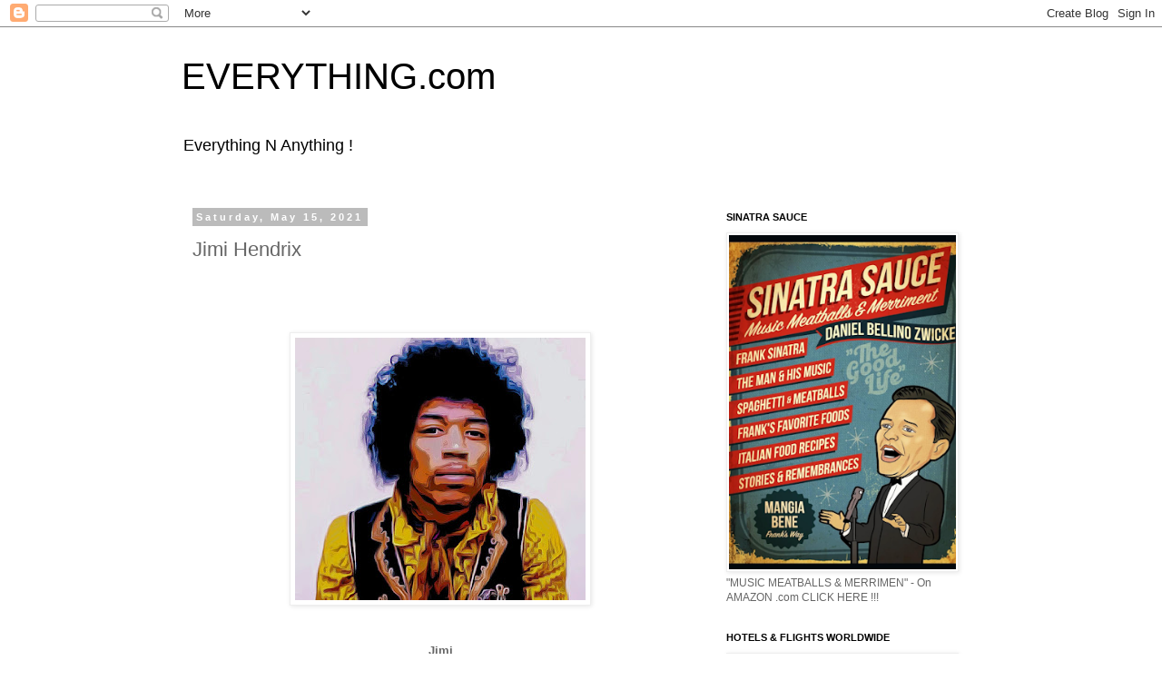

--- FILE ---
content_type: text/html; charset=UTF-8
request_url: https://www.everthings.net/2021/05/jimi-hendrix.html
body_size: 61080
content:
<!DOCTYPE html>
<html class='v2' dir='ltr' lang='en'>
<head>
<link href='https://www.blogger.com/static/v1/widgets/335934321-css_bundle_v2.css' rel='stylesheet' type='text/css'/>
<meta content='width=1100' name='viewport'/>
<meta content='text/html; charset=UTF-8' http-equiv='Content-Type'/>
<meta content='blogger' name='generator'/>
<link href='https://www.everthings.net/favicon.ico' rel='icon' type='image/x-icon'/>
<link href='http://www.everthings.net/2021/05/jimi-hendrix.html' rel='canonical'/>
<link rel="alternate" type="application/atom+xml" title="EVERYTHING.com - Atom" href="https://www.everthings.net/feeds/posts/default" />
<link rel="alternate" type="application/rss+xml" title="EVERYTHING.com - RSS" href="https://www.everthings.net/feeds/posts/default?alt=rss" />
<link rel="service.post" type="application/atom+xml" title="EVERYTHING.com - Atom" href="https://www.blogger.com/feeds/5706713178436337187/posts/default" />

<link rel="alternate" type="application/atom+xml" title="EVERYTHING.com - Atom" href="https://www.everthings.net/feeds/572750304541347648/comments/default" />
<!--Can't find substitution for tag [blog.ieCssRetrofitLinks]-->
<link href='https://blogger.googleusercontent.com/img/b/R29vZ2xl/AVvXsEjuV06A-ec_bDGx2mU8VjGPli5PPRzMc7CHo6P6VWrg8vRWC32mvIwNpPC1kWL8vMlq6SR3Ic-xKaVA40vS-OUQgQuWhLnauGNFBiUgJ8ouoAsozrqZ7TaTHdNOocH8yp81GVjTNnyxPYRM/s320/comica1621091426909%257E2.jpg' rel='image_src'/>
<meta content='http://www.everthings.net/2021/05/jimi-hendrix.html' property='og:url'/>
<meta content='Jimi Hendrix' property='og:title'/>
<meta content='  Jimi Lost hours and missing drugs. Mafia debts and CIA hitlists. Police surveillance and suspicious testimonies. Every superstar tragedy p...' property='og:description'/>
<meta content='https://blogger.googleusercontent.com/img/b/R29vZ2xl/AVvXsEjuV06A-ec_bDGx2mU8VjGPli5PPRzMc7CHo6P6VWrg8vRWC32mvIwNpPC1kWL8vMlq6SR3Ic-xKaVA40vS-OUQgQuWhLnauGNFBiUgJ8ouoAsozrqZ7TaTHdNOocH8yp81GVjTNnyxPYRM/w1200-h630-p-k-no-nu/comica1621091426909%257E2.jpg' property='og:image'/>
<title>EVERYTHING.com: Jimi Hendrix</title>
<style id='page-skin-1' type='text/css'><!--
/*
-----------------------------------------------
Blogger Template Style
Name:     Simple
Designer: Blogger
URL:      www.blogger.com
----------------------------------------------- */
/* Content
----------------------------------------------- */
body {
font: normal normal 12px 'Trebuchet MS', Trebuchet, Verdana, sans-serif;
color: #666666;
background: #ffffff none repeat scroll top left;
padding: 0 0 0 0;
}
html body .region-inner {
min-width: 0;
max-width: 100%;
width: auto;
}
h2 {
font-size: 22px;
}
a:link {
text-decoration:none;
color: #2288bb;
}
a:visited {
text-decoration:none;
color: #888888;
}
a:hover {
text-decoration:underline;
color: #33aaff;
}
.body-fauxcolumn-outer .fauxcolumn-inner {
background: transparent none repeat scroll top left;
_background-image: none;
}
.body-fauxcolumn-outer .cap-top {
position: absolute;
z-index: 1;
height: 400px;
width: 100%;
}
.body-fauxcolumn-outer .cap-top .cap-left {
width: 100%;
background: transparent none repeat-x scroll top left;
_background-image: none;
}
.content-outer {
-moz-box-shadow: 0 0 0 rgba(0, 0, 0, .15);
-webkit-box-shadow: 0 0 0 rgba(0, 0, 0, .15);
-goog-ms-box-shadow: 0 0 0 #333333;
box-shadow: 0 0 0 rgba(0, 0, 0, .15);
margin-bottom: 1px;
}
.content-inner {
padding: 10px 40px;
}
.content-inner {
background-color: #ffffff;
}
/* Header
----------------------------------------------- */
.header-outer {
background: transparent none repeat-x scroll 0 -400px;
_background-image: none;
}
.Header h1 {
font: normal normal 40px 'Trebuchet MS',Trebuchet,Verdana,sans-serif;
color: #000000;
text-shadow: 0 0 0 rgba(0, 0, 0, .2);
}
.Header h1 a {
color: #000000;
}
.Header .description {
font-size: 18px;
color: #000000;
}
.header-inner .Header .titlewrapper {
padding: 22px 0;
}
.header-inner .Header .descriptionwrapper {
padding: 0 0;
}
/* Tabs
----------------------------------------------- */
.tabs-inner .section:first-child {
border-top: 0 solid #dddddd;
}
.tabs-inner .section:first-child ul {
margin-top: -1px;
border-top: 1px solid #dddddd;
border-left: 1px solid #dddddd;
border-right: 1px solid #dddddd;
}
.tabs-inner .widget ul {
background: transparent none repeat-x scroll 0 -800px;
_background-image: none;
border-bottom: 1px solid #dddddd;
margin-top: 0;
margin-left: -30px;
margin-right: -30px;
}
.tabs-inner .widget li a {
display: inline-block;
padding: .6em 1em;
font: normal normal 12px 'Trebuchet MS', Trebuchet, Verdana, sans-serif;
color: #000000;
border-left: 1px solid #ffffff;
border-right: 1px solid #dddddd;
}
.tabs-inner .widget li:first-child a {
border-left: none;
}
.tabs-inner .widget li.selected a, .tabs-inner .widget li a:hover {
color: #000000;
background-color: #eeeeee;
text-decoration: none;
}
/* Columns
----------------------------------------------- */
.main-outer {
border-top: 0 solid transparent;
}
.fauxcolumn-left-outer .fauxcolumn-inner {
border-right: 1px solid transparent;
}
.fauxcolumn-right-outer .fauxcolumn-inner {
border-left: 1px solid transparent;
}
/* Headings
----------------------------------------------- */
div.widget > h2,
div.widget h2.title {
margin: 0 0 1em 0;
font: normal bold 11px 'Trebuchet MS',Trebuchet,Verdana,sans-serif;
color: #000000;
}
/* Widgets
----------------------------------------------- */
.widget .zippy {
color: #999999;
text-shadow: 2px 2px 1px rgba(0, 0, 0, .1);
}
.widget .popular-posts ul {
list-style: none;
}
/* Posts
----------------------------------------------- */
h2.date-header {
font: normal bold 11px Arial, Tahoma, Helvetica, FreeSans, sans-serif;
}
.date-header span {
background-color: #bbbbbb;
color: #ffffff;
padding: 0.4em;
letter-spacing: 3px;
margin: inherit;
}
.main-inner {
padding-top: 35px;
padding-bottom: 65px;
}
.main-inner .column-center-inner {
padding: 0 0;
}
.main-inner .column-center-inner .section {
margin: 0 1em;
}
.post {
margin: 0 0 45px 0;
}
h3.post-title, .comments h4 {
font: normal normal 22px 'Trebuchet MS',Trebuchet,Verdana,sans-serif;
margin: .75em 0 0;
}
.post-body {
font-size: 110%;
line-height: 1.4;
position: relative;
}
.post-body img, .post-body .tr-caption-container, .Profile img, .Image img,
.BlogList .item-thumbnail img {
padding: 2px;
background: #ffffff;
border: 1px solid #eeeeee;
-moz-box-shadow: 1px 1px 5px rgba(0, 0, 0, .1);
-webkit-box-shadow: 1px 1px 5px rgba(0, 0, 0, .1);
box-shadow: 1px 1px 5px rgba(0, 0, 0, .1);
}
.post-body img, .post-body .tr-caption-container {
padding: 5px;
}
.post-body .tr-caption-container {
color: #666666;
}
.post-body .tr-caption-container img {
padding: 0;
background: transparent;
border: none;
-moz-box-shadow: 0 0 0 rgba(0, 0, 0, .1);
-webkit-box-shadow: 0 0 0 rgba(0, 0, 0, .1);
box-shadow: 0 0 0 rgba(0, 0, 0, .1);
}
.post-header {
margin: 0 0 1.5em;
line-height: 1.6;
font-size: 90%;
}
.post-footer {
margin: 20px -2px 0;
padding: 5px 10px;
color: #666666;
background-color: #eeeeee;
border-bottom: 1px solid #eeeeee;
line-height: 1.6;
font-size: 90%;
}
#comments .comment-author {
padding-top: 1.5em;
border-top: 1px solid transparent;
background-position: 0 1.5em;
}
#comments .comment-author:first-child {
padding-top: 0;
border-top: none;
}
.avatar-image-container {
margin: .2em 0 0;
}
#comments .avatar-image-container img {
border: 1px solid #eeeeee;
}
/* Comments
----------------------------------------------- */
.comments .comments-content .icon.blog-author {
background-repeat: no-repeat;
background-image: url([data-uri]);
}
.comments .comments-content .loadmore a {
border-top: 1px solid #999999;
border-bottom: 1px solid #999999;
}
.comments .comment-thread.inline-thread {
background-color: #eeeeee;
}
.comments .continue {
border-top: 2px solid #999999;
}
/* Accents
---------------------------------------------- */
.section-columns td.columns-cell {
border-left: 1px solid transparent;
}
.blog-pager {
background: transparent url(https://resources.blogblog.com/blogblog/data/1kt/simple/paging_dot.png) repeat-x scroll top center;
}
.blog-pager-older-link, .home-link,
.blog-pager-newer-link {
background-color: #ffffff;
padding: 5px;
}
.footer-outer {
border-top: 1px dashed #bbbbbb;
}
/* Mobile
----------------------------------------------- */
body.mobile  {
background-size: auto;
}
.mobile .body-fauxcolumn-outer {
background: transparent none repeat scroll top left;
}
.mobile .body-fauxcolumn-outer .cap-top {
background-size: 100% auto;
}
.mobile .content-outer {
-webkit-box-shadow: 0 0 3px rgba(0, 0, 0, .15);
box-shadow: 0 0 3px rgba(0, 0, 0, .15);
}
.mobile .tabs-inner .widget ul {
margin-left: 0;
margin-right: 0;
}
.mobile .post {
margin: 0;
}
.mobile .main-inner .column-center-inner .section {
margin: 0;
}
.mobile .date-header span {
padding: 0.1em 10px;
margin: 0 -10px;
}
.mobile h3.post-title {
margin: 0;
}
.mobile .blog-pager {
background: transparent none no-repeat scroll top center;
}
.mobile .footer-outer {
border-top: none;
}
.mobile .main-inner, .mobile .footer-inner {
background-color: #ffffff;
}
.mobile-index-contents {
color: #666666;
}
.mobile-link-button {
background-color: #2288bb;
}
.mobile-link-button a:link, .mobile-link-button a:visited {
color: #ffffff;
}
.mobile .tabs-inner .section:first-child {
border-top: none;
}
.mobile .tabs-inner .PageList .widget-content {
background-color: #eeeeee;
color: #000000;
border-top: 1px solid #dddddd;
border-bottom: 1px solid #dddddd;
}
.mobile .tabs-inner .PageList .widget-content .pagelist-arrow {
border-left: 1px solid #dddddd;
}

--></style>
<style id='template-skin-1' type='text/css'><!--
body {
min-width: 960px;
}
.content-outer, .content-fauxcolumn-outer, .region-inner {
min-width: 960px;
max-width: 960px;
_width: 960px;
}
.main-inner .columns {
padding-left: 0;
padding-right: 310px;
}
.main-inner .fauxcolumn-center-outer {
left: 0;
right: 310px;
/* IE6 does not respect left and right together */
_width: expression(this.parentNode.offsetWidth -
parseInt("0") -
parseInt("310px") + 'px');
}
.main-inner .fauxcolumn-left-outer {
width: 0;
}
.main-inner .fauxcolumn-right-outer {
width: 310px;
}
.main-inner .column-left-outer {
width: 0;
right: 100%;
margin-left: -0;
}
.main-inner .column-right-outer {
width: 310px;
margin-right: -310px;
}
#layout {
min-width: 0;
}
#layout .content-outer {
min-width: 0;
width: 800px;
}
#layout .region-inner {
min-width: 0;
width: auto;
}
body#layout div.add_widget {
padding: 8px;
}
body#layout div.add_widget a {
margin-left: 32px;
}
--></style>
<link href='https://www.blogger.com/dyn-css/authorization.css?targetBlogID=5706713178436337187&amp;zx=b65dd31a-a85b-4e3a-a588-36f2520b78db' media='none' onload='if(media!=&#39;all&#39;)media=&#39;all&#39;' rel='stylesheet'/><noscript><link href='https://www.blogger.com/dyn-css/authorization.css?targetBlogID=5706713178436337187&amp;zx=b65dd31a-a85b-4e3a-a588-36f2520b78db' rel='stylesheet'/></noscript>
<meta name='google-adsense-platform-account' content='ca-host-pub-1556223355139109'/>
<meta name='google-adsense-platform-domain' content='blogspot.com'/>

<!-- data-ad-client=ca-pub-0093913492316502 -->

</head>
<body class='loading variant-simplysimple'>
<div class='navbar section' id='navbar' name='Navbar'><div class='widget Navbar' data-version='1' id='Navbar1'><script type="text/javascript">
    function setAttributeOnload(object, attribute, val) {
      if(window.addEventListener) {
        window.addEventListener('load',
          function(){ object[attribute] = val; }, false);
      } else {
        window.attachEvent('onload', function(){ object[attribute] = val; });
      }
    }
  </script>
<div id="navbar-iframe-container"></div>
<script type="text/javascript" src="https://apis.google.com/js/platform.js"></script>
<script type="text/javascript">
      gapi.load("gapi.iframes:gapi.iframes.style.bubble", function() {
        if (gapi.iframes && gapi.iframes.getContext) {
          gapi.iframes.getContext().openChild({
              url: 'https://www.blogger.com/navbar/5706713178436337187?po\x3d572750304541347648\x26origin\x3dhttps://www.everthings.net',
              where: document.getElementById("navbar-iframe-container"),
              id: "navbar-iframe"
          });
        }
      });
    </script><script type="text/javascript">
(function() {
var script = document.createElement('script');
script.type = 'text/javascript';
script.src = '//pagead2.googlesyndication.com/pagead/js/google_top_exp.js';
var head = document.getElementsByTagName('head')[0];
if (head) {
head.appendChild(script);
}})();
</script>
</div></div>
<div class='body-fauxcolumns'>
<div class='fauxcolumn-outer body-fauxcolumn-outer'>
<div class='cap-top'>
<div class='cap-left'></div>
<div class='cap-right'></div>
</div>
<div class='fauxborder-left'>
<div class='fauxborder-right'></div>
<div class='fauxcolumn-inner'>
</div>
</div>
<div class='cap-bottom'>
<div class='cap-left'></div>
<div class='cap-right'></div>
</div>
</div>
</div>
<div class='content'>
<div class='content-fauxcolumns'>
<div class='fauxcolumn-outer content-fauxcolumn-outer'>
<div class='cap-top'>
<div class='cap-left'></div>
<div class='cap-right'></div>
</div>
<div class='fauxborder-left'>
<div class='fauxborder-right'></div>
<div class='fauxcolumn-inner'>
</div>
</div>
<div class='cap-bottom'>
<div class='cap-left'></div>
<div class='cap-right'></div>
</div>
</div>
</div>
<div class='content-outer'>
<div class='content-cap-top cap-top'>
<div class='cap-left'></div>
<div class='cap-right'></div>
</div>
<div class='fauxborder-left content-fauxborder-left'>
<div class='fauxborder-right content-fauxborder-right'></div>
<div class='content-inner'>
<header>
<div class='header-outer'>
<div class='header-cap-top cap-top'>
<div class='cap-left'></div>
<div class='cap-right'></div>
</div>
<div class='fauxborder-left header-fauxborder-left'>
<div class='fauxborder-right header-fauxborder-right'></div>
<div class='region-inner header-inner'>
<div class='header section' id='header' name='Header'><div class='widget Header' data-version='1' id='Header1'>
<div id='header-inner'>
<div class='titlewrapper'>
<h1 class='title'>
<a href='https://www.everthings.net/'>
EVERYTHING.com
</a>
</h1>
</div>
<div class='descriptionwrapper'>
<p class='description'><span>Everything N Anything !</span></p>
</div>
</div>
</div></div>
</div>
</div>
<div class='header-cap-bottom cap-bottom'>
<div class='cap-left'></div>
<div class='cap-right'></div>
</div>
</div>
</header>
<div class='tabs-outer'>
<div class='tabs-cap-top cap-top'>
<div class='cap-left'></div>
<div class='cap-right'></div>
</div>
<div class='fauxborder-left tabs-fauxborder-left'>
<div class='fauxborder-right tabs-fauxborder-right'></div>
<div class='region-inner tabs-inner'>
<div class='tabs no-items section' id='crosscol' name='Cross-Column'></div>
<div class='tabs no-items section' id='crosscol-overflow' name='Cross-Column 2'></div>
</div>
</div>
<div class='tabs-cap-bottom cap-bottom'>
<div class='cap-left'></div>
<div class='cap-right'></div>
</div>
</div>
<div class='main-outer'>
<div class='main-cap-top cap-top'>
<div class='cap-left'></div>
<div class='cap-right'></div>
</div>
<div class='fauxborder-left main-fauxborder-left'>
<div class='fauxborder-right main-fauxborder-right'></div>
<div class='region-inner main-inner'>
<div class='columns fauxcolumns'>
<div class='fauxcolumn-outer fauxcolumn-center-outer'>
<div class='cap-top'>
<div class='cap-left'></div>
<div class='cap-right'></div>
</div>
<div class='fauxborder-left'>
<div class='fauxborder-right'></div>
<div class='fauxcolumn-inner'>
</div>
</div>
<div class='cap-bottom'>
<div class='cap-left'></div>
<div class='cap-right'></div>
</div>
</div>
<div class='fauxcolumn-outer fauxcolumn-left-outer'>
<div class='cap-top'>
<div class='cap-left'></div>
<div class='cap-right'></div>
</div>
<div class='fauxborder-left'>
<div class='fauxborder-right'></div>
<div class='fauxcolumn-inner'>
</div>
</div>
<div class='cap-bottom'>
<div class='cap-left'></div>
<div class='cap-right'></div>
</div>
</div>
<div class='fauxcolumn-outer fauxcolumn-right-outer'>
<div class='cap-top'>
<div class='cap-left'></div>
<div class='cap-right'></div>
</div>
<div class='fauxborder-left'>
<div class='fauxborder-right'></div>
<div class='fauxcolumn-inner'>
</div>
</div>
<div class='cap-bottom'>
<div class='cap-left'></div>
<div class='cap-right'></div>
</div>
</div>
<!-- corrects IE6 width calculation -->
<div class='columns-inner'>
<div class='column-center-outer'>
<div class='column-center-inner'>
<div class='main section' id='main' name='Main'><div class='widget Blog' data-version='1' id='Blog1'>
<div class='blog-posts hfeed'>

          <div class="date-outer">
        
<h2 class='date-header'><span>Saturday, May 15, 2021</span></h2>

          <div class="date-posts">
        
<div class='post-outer'>
<div class='post hentry uncustomized-post-template' itemprop='blogPost' itemscope='itemscope' itemtype='http://schema.org/BlogPosting'>
<meta content='https://blogger.googleusercontent.com/img/b/R29vZ2xl/AVvXsEjuV06A-ec_bDGx2mU8VjGPli5PPRzMc7CHo6P6VWrg8vRWC32mvIwNpPC1kWL8vMlq6SR3Ic-xKaVA40vS-OUQgQuWhLnauGNFBiUgJ8ouoAsozrqZ7TaTHdNOocH8yp81GVjTNnyxPYRM/s320/comica1621091426909%257E2.jpg' itemprop='image_url'/>
<meta content='5706713178436337187' itemprop='blogId'/>
<meta content='572750304541347648' itemprop='postId'/>
<a name='572750304541347648'></a>
<h3 class='post-title entry-title' itemprop='name'>
Jimi Hendrix
</h3>
<div class='post-header'>
<div class='post-header-line-1'></div>
</div>
<div class='post-body entry-content' id='post-body-572750304541347648' itemprop='description articleBody'>
<p>&nbsp;</p><p><br /></p><div class="separator" style="clear: both; text-align: center;"><a href="https://blogger.googleusercontent.com/img/b/R29vZ2xl/AVvXsEjuV06A-ec_bDGx2mU8VjGPli5PPRzMc7CHo6P6VWrg8vRWC32mvIwNpPC1kWL8vMlq6SR3Ic-xKaVA40vS-OUQgQuWhLnauGNFBiUgJ8ouoAsozrqZ7TaTHdNOocH8yp81GVjTNnyxPYRM/s1194/comica1621091426909%257E2.jpg" imageanchor="1" style="margin-left: 1em; margin-right: 1em;"><img border="0" data-original-height="1080" data-original-width="1194" src="https://blogger.googleusercontent.com/img/b/R29vZ2xl/AVvXsEjuV06A-ec_bDGx2mU8VjGPli5PPRzMc7CHo6P6VWrg8vRWC32mvIwNpPC1kWL8vMlq6SR3Ic-xKaVA40vS-OUQgQuWhLnauGNFBiUgJ8ouoAsozrqZ7TaTHdNOocH8yp81GVjTNnyxPYRM/s320/comica1621091426909%257E2.jpg" width="320" /></a></div><div class="separator" style="clear: both; text-align: center;"><br /></div><div class="separator" style="clear: both; text-align: center;"><br /></div><div class="separator" style="clear: both; text-align: center;"><b>Jimi</b></div><div class="separator" style="clear: both; text-align: center;"><br /></div><div class="separator" style="clear: both; text-align: center;"><p style="background-color: white; color: #222222; font-family: &quot;Indy Serif&quot;, serif; font-size: 19px; line-height: 1.44em; margin: 16px 0px; text-align: start;"><b>Lost hours and missing drugs. Mafia debts and CIA hitlists. Police surveillance and suspicious testimonies. Every superstar tragedy prompts questions and conspiracy theories, but the death of&nbsp;Jimi Hendrix, who joined the notorious 27 Club 50 years ago today, remains mired in controversy. Some close to him claim it was suicide, others a terrible accident, some that he was murdered by underworld figures or secret service operatives. The events of 18 September 1970 are forever caught in a confusing crimson haze.</b></p><p style="background-color: white; color: #222222; font-family: &quot;Indy Serif&quot;, serif; font-size: 19px; line-height: 1.44em; margin: 16px 0px; text-align: start;"><b>What&#8217;s beyond doubt is his genius. By 1970, Hendrix&#8217;s three studio albums,&nbsp;<i>Are You Experienced</i>&nbsp;(1967),&nbsp;<i>Axis: Bold as Love</i>&nbsp;(1968) and&nbsp;<i>Electric Ladyland</i>&nbsp;(1968) had established the Seattle-born guitar hero as a pivotal and influential figure in the Sixties counterculture in the space of just four years. His records, where raw urban blues met psychedelia and funk, shot through with lightning-bolt guitar work that made Cream sound curdled, were the crucible of hard rock to come, even if many of his imitators would favour macho swagger over his stylish dandy aesthetic. His knack for totemic, confrontational showmanship &#8211; the war-torn &#8220;Star Spangled Banner&#8221; at Woodstock; the flaming guitar at Monterey &#8211; provided some of the defining moments of the age.</b></p><p style="background-color: white; color: #222222; font-family: &quot;Indy Serif&quot;, serif; font-size: 19px; line-height: 1.44em; margin: 16px 0px; text-align: start;"><b>He also had a propensity for hedonism and excess which saw him, come the late summer of 1970, in a dangerous state of flux. His girlfriends were many, his capacity for drug-taking notorious, his moods unpredictable and violent, particularly when he&#8217;d been drinking heavily. Trouble stalked him; the previous year he had been kidnapped by low-level mafia thugs while buying drugs in a New York City nightclub, and only released unharmed on the orders of the mob bosses. With his Jimi Hendrix Experience group disbanded, major festival shows marred by his drug-taking, his health deteriorating and the working relationship with his manager Michael Jeffery &#8211; a controlling, mob-connected figure who worked Hendrix to the brink of exhaustion and kept the guitarist&#8217;s finances opaque at best &#8211; on the verge of collapse, he told friends and journalists that he felt aimless, hounded and unable to trust anyone around himvA sense of fatalism had descended. When a clairvoyant&#8217;s tarot reading on a 1969 trip to Morocco turned up the death card, Hendrix took the prediction literally: &#8220;I&#8217;m going to die before I&#8217;m 30,&#8221; he told a friend. Over his final year he&#8217;d count down his remaining months, and two days before his death he ran into a journalist friend named Sharon Lawrence at Ronnie Scott&#8217;s jazz club in Soho, too intoxicated to play his planned guest spot at a residency by Eric Burdon&#8217;s band War, and told her, &#8220;I&#8217;m almost gone.&#8221;</b></p><p style="background-color: white; color: #222222; font-family: &quot;Indy Serif&quot;, serif; font-size: 19px; line-height: 1.44em; margin: 16px 0px; text-align: start;"><b>His final weeks were a tangle of madness and misfortune. The 600,000-strong crowd at the Isle of Wight Festival were lucky to catch his last truly legendary performance, as his subsequent European tour was a sharp downward spiral. Arriving for a show in Gothenburg, Sweden, Hendrix was met by former student Eva Sundquist, who insisted he&#8217;d fathered her son James after a Stockholm show the previous year &#8211; Hendrix&#8217;s second paternity claim. That night&#8217;s show was a mess, a wasted Hendrix forgetting songs mid-solo and drifting into others. At the next gig in Denmark he had to be helped onstage by his new fiancée, Danish model and actress Kirsten Nefer, suffering from a fever and lasted just three numbers. His final show, at the Open Air Love &amp; Peace Festival on Fehmarn Island in Germany on 6 September, was anything but loving and peaceful &#8211; a storm had stopped Hendrix playing his scheduled slot the previous night and when he finally made it onstage he was booed and jeered. At the close of his set, the Hells Angels security, on a burning and looting rampage, stormed the stage to set fire to it, shooting a roadie in the leg.</b></p><p style="background-color: white; color: #222222; font-family: &quot;Indy Serif&quot;, serif; font-size: 19px; line-height: 1.44em; margin: 16px 0px; text-align: start;"><b>Returning to London and cancelling his remaining dates, Hendrix swiftly saw his support network collapse around him. Nefer was due back on a film set, and his key protector, bassist Billy Cox, who had played with Hendrix at Woodstock and on the 1970 tour, had drunk punch spiked with LSD at the Gothenburg show and, suffering paranoid delusions that he was being poisoned, flew back to the States. &#8220;If Billy Cox had been around it wouldn&#8217;t have happened at all,&#8221; says biographer Philip Norman, author of a new Hendrix book,&nbsp;<i>Wild Thing: The Short, Spellbinding Life of Jimi Hendrix</i>. &#8220;He&#8217;d exhausted himself, completely worn out by this awful tour that he&#8217;d been on through Europe.&#8221;</b></p><div class="sc-oTPjJ iiFRwl" style="background-color: white; color: #222222; font-family: &quot;Indy Serif&quot;, serif; text-align: start;"></div><p style="background-color: white; color: #222222; font-family: &quot;Indy Serif&quot;, serif; font-size: 19px; line-height: 1.44em; margin: 16px 0px; text-align: start;"><b>Cut free in London, Hendrix flitted. Friends and old flames saw him, looking ashen, thin and tired, out shopping on the King&#8217;s Road, taking in arthouse cinema, making his last ever appearance onstage &#8211; with Burdon&#8217;s War at Ronnie Scott&#8217;s, on his second attempt &#8211; or in private, to discuss how best to disengage himself from his contract with Jeffery. But, in Nefer&#8217;s absence, his final three days were spent largely with Monika Dannemann, a 25-year-old German ex-ice skater with whom Hendrix had shared brief trysts in Dusseldorf and London the previous year. Dannemann would later claim that the pair had fallen deeply in love and plans for their marriage were under way.</b></p><p style="background-color: white; color: #222222; font-family: &quot;Indy Serif&quot;, serif; font-size: 19px; line-height: 1.44em; margin: 16px 0px; text-align: start;"><b>"She seemed to be an obsessive fan who could actually harm the object of their adoration,&#8221; Norman argues. &#8220;Her claim that she was engaged to him and was the love of his life seemed very questionable.&#8221;</b></p><p style="background-color: white; color: #222222; font-family: &quot;Indy Serif&quot;, serif; font-size: 19px; line-height: 1.44em; margin: 16px 0px; text-align: start;"><b>Hendrix had invited Dannemann to see him in London, where she booked into a bedsit-style room at the bohemian Samarkand Hotel in Notting Hill. She would describe Hendrix&#8217;s final days as wrapped up in idyllic romance, writing, painting and swearing undying love for each other at the Samarkand; his last creative work, a poem called &#8220;The Story of Life&#8221;, was composed there, featuring the fateful line, &#8220;The story of life is quicker than the wink of an eye&#8221;.</b></p><p style="background-color: white; color: #222222; font-family: &quot;Indy Serif&quot;, serif; font-size: 19px; line-height: 1.44em; margin: 16px 0px; text-align: start;"><b>Others paint a rockier picture. On 17 September, Hendrix&#8217;s last day alive, the pair were randomly spotted in traffic by Lloyds underwriter Philip Harvey &#8211; son of Tory MP Arthur Vere Harvey &#8211; and invited to his well-appointed apartment for drinks, where Dannemann berated Hendrix in the mews courtyard for half an hour when he began showing interest in Harvey&#8217;s two flirtatious female companions. After a late-night meal at the Samarkand, Dannemann then drove Hendrix to a party at music publisher Pete Kameron&#8217;s home at 1.45am. Dannemann wasn&#8217;t invited &#8211; another of Hendrix&#8217;s girlfriends, Devon Wilson, would be there &#8211; and when she came to collect him at 3am, Dannemann was berated from the window to &#8220;leave him alone&#8221;.</b></p><p style="background-color: white; color: #222222; font-family: &quot;Indy Serif&quot;, serif; font-size: 19px; line-height: 1.44em; margin: 16px 0px; text-align: start;"><b>The following hours remain shrouded in mystery, with almost all of the eyewitness accounts changing over time until the truth of the matter slipped between the gaps. According to Dannemann, she and Hendrix returned to the Samarkand and stayed up talking &#8211; or, in other statements, arguing &#8211; until around 7.15am. He had taken a &#8220;brown bomber&#8221; amphetamine pill at Kameron&#8217;s party and, having often struggled to sleep over previous months, sometimes for days at a time, asked Dannemann if she had any sedatives he could take.</b></p><p style="background-color: white; color: #222222; font-family: &quot;Indy Serif&quot;, serif; font-size: 19px; line-height: 1.44em; margin: 16px 0px; text-align: start;"><b>She offered him a strong German sleeping pill called Vesparax, each tablet a double dose for easing the injury which had stymied her skating career. It&#8217;s unknown how many of the tablets Hendrix took. According to a friend, folk singer Buzzy Linhart, the day before his death Hendrix had complained of being awake for days and a New York doctor had advised Hendrix to take three doses of his regular sleeping pill, considering his tolerance to such drugs. Three or four double doses of the far stronger Vesparax would have been a danger in his weakened state. Dannemann believed he may have taken up to nine.</b></p><p style="background-color: white; color: #222222; font-family: &quot;Indy Serif&quot;, serif; font-size: 19px; line-height: 1.44em; margin: 16px 0px; text-align: start;"><b>Dannemann&#8217;s story of the timings and events of the following morning changed more than a dozen times over the coming years, and is riddled with inconsistencies. In some, she woke around 9am, in others 10.20am or closer to 11am. In her most generally accepted account, finding Hendrix &#8220;asleep&#8221;, she went out for cigarettes. On her return, she noticed vomit around his mouth and couldn&#8217;t wake him.</b></p><p style="background-color: white; color: #222222; font-family: &quot;Indy Serif&quot;, serif; font-size: 19px; line-height: 1.44em; margin: 16px 0px; text-align: start;"><b>Hoping to find a number for his Harley Street doctor, she called her friend Alvenia Bridges who had spent the night at the Hotel Russell with Eric Burdon. Bridges would claim that Dannemann was hysterical, saying that Hendrix was unconscious and vomiting; she advised her to turn him over to stop him choking, but she failed to do so. Burdon&#8217;s story would also alter over time, but he&#8217;d variously claim that Dannemann had gone out for cigarettes after calling Bridges and had to be convinced, on a second call, to phone for an ambulance as she was worried about the drug paraphernalia littering the room and afraid that Hendrix would be angry to wake up feeling fine, handcuffed to a hospital bed.</b></p><p style="background-color: white; color: #222222; font-family: &quot;Indy Serif&quot;, serif; font-size: 19px; line-height: 1.44em; margin: 16px 0px; text-align: start;"><b>An ambulance was finally called at 11.18am, arriving at the Samarkand at 11.27am, over two hours after Dannemann&#8217;s earliest proclaimed rising. Details of the intervening period are confused at best. Burdon made his way to the scene, in some of his accounts arriving while Hendrix was still there, in others just as the ambulance was departing. &#8220;When I arrived there ... I think I saw Jimi on the bed,&#8221; he told Hendrix&#8217;s long-term girlfriend and &#8220;Foxy Lady&#8221; inspiration Kathy Etchingham. &#8220;I didn&#8217;t want to, you know, look at it, you know, I didn&#8217;t want to look at the mess. We had to be there before. We got the guitars out, we got the drugs out of the place...&#8221;</b></p><p style="background-color: white; color: #222222; font-family: &quot;Indy Serif&quot;, serif; font-size: 19px; line-height: 1.44em; margin: 16px 0px; text-align: start;"><b>At some point, either before the ambulance arrived or before the police came to interview Dannemann that afternoon, a clean-up took place at the Samarkand involving Burdon and various roadies and helpers. Terry &#8220;The Pill&#8221; Slater was filmed by police burying drugs in a communal garden (which were missing when he returned for them the next day), suggesting that this happened later in the day, after police had designated the Samarkand a potential crime scene. Yet, according to Etchingham&#8217;s book&nbsp;<i>Through Gypsy Eyes</i>, Slater remembered seeing Hendrix on the bed looking &#8220;knackered&#8221;, and Burdon&#8217;s claim that he&#8217;d arrived at the Samarkand while there was still morning dew on the cars led Philip Norman to believe that Burdon and his associates cleaned the apartment before the ambulance was called, while Hendrix could still have been helped.</b></p><p style="background-color: white; color: #222222; font-family: &quot;Indy Serif&quot;, serif; font-size: 19px; line-height: 1.44em; margin: 16px 0px; text-align: start;"><b>&#8220;This was a very beautiful Indian summer [so] that would&#8217;ve been really early in the morning, dawn,&#8221; he says. &#8220;The ambulance wasn&#8217;t called, as the log showed, until after 11 in the morning. [There were] these lost few hours between the time that people went to this bedsit in the basement of this hotel and the time he was taken in an ambulance to hospital. Several hours passed when it seems quite clear he could&#8217;ve been resuscitated and saved. Instead there were people there getting rid of drugs and panicking around him without doing anything to help him.&#8221;</b></p><p style="background-color: white; color: #222222; font-family: &quot;Indy Serif&quot;, serif; font-size: 19px; line-height: 1.44em; margin: 16px 0px; text-align: start;"><b>There were even discrepancies in reports from the medical teams who treated Hendrix. The ambulance crew reported that they found the apartment empty and Hendrix unresponsive, his throat entirely blocked with vomit: &#8220;We tried to revive him, but we couldn't,&#8221; paramedic Reginald Jones told Etchingham. &#8220;The vomit was all dried. He'd been lying there for a long time. There was no heartbeat. He was blue, not breathing and not responding to light or pain.&#8221;</b></p><p style="background-color: white; color: #222222; font-family: &quot;Indy Serif&quot;, serif; font-size: 19px; line-height: 1.44em; margin: 16px 0px; text-align: start;"><b>An unofficial 1993 investigation by former Sussex police superintendent Dennis Care, however, suggested that Hendrix may still have been alive, albeit barely, on his arrival at St Mary Abbot&#8217;s hospital &#8211; where he was rushed to a resuscitation room rather than sent to directly to the morgue &#8211; or had died in the ambulance. Dr John Bannister, the on-call registrar who had tended to Hendrix that day, believed him to have been dead for hours, but would claim he was covered in red wine. &#8220;The amount of wine that was over him was just extraordinary,&#8221; Bannister was quoted in&nbsp;<i>The Times</i>&nbsp;in 2009. &#8220;Not only was it saturated right through his hair and shirt, but his lungs and stomach were absolutely full of wine &#8230; We kept sucking him out and it kept surging and surging &#8230; He had really drowned in a massive amount of red wine.&#8221;</b></p><p style="background-color: white; color: #222222; font-family: &quot;Indy Serif&quot;, serif; font-size: 19px; line-height: 1.44em; margin: 16px 0px; text-align: start;"><b>Hendrix&#8217;s autopsy, though reporting 400ml of &#8220;free fluid&#8221; in his left lung, mentioned no wine in Hendrix&#8217;s lungs or stomach and little alcohol in his bloodstream; his death certificate listed cause of death as &#8220;inhalation of vomit [due to] barbiturate intoxication&#8221;. But such details, combined with the contradictory nature of almost every account surrounding Hendrix&#8217;s death, have allowed fanciful theories of murder and assassination plots to take root. There were certainly people and organisations with motives. The FBI&#8217;s Cointelpro (Counter-Intelligence Program) operation, designed to neutralise inspirational black figures, had files on Hendrix and his name was listed among America&#8217;s most subversive figures by the CIA as part of a surveillance programme called MHCHAOS.</b></p><p style="background-color: white; color: #222222; font-family: &quot;Indy Serif&quot;, serif; font-size: 19px; line-height: 1.44em; margin: 16px 0px; text-align: start;"><b>&#8220;According to his brother [Leon], [Hendrix was] on a list on the same level as Osama Bin Laden later on after 9/11,&#8221; Norman says. &#8220;There were credible reasons for thinking that he might have been murdered by the American government as a threat, at a time of extreme paranoia, when they had these contingency plans for rounding up people they thought were threats and putting them in camps in the early Seventies. He had started to become affiliated with black radical groups like the Black Panthers &#8230; and that would freak out the government or the CIA or the FBI because he had such influence over white audiences.&#8221;</b></p><p style="background-color: white; color: #222222; font-family: &quot;Indy Serif&quot;, serif; font-size: 19px; line-height: 1.44em; margin: 16px 0px; text-align: start;"><b>Stories of underworld hitmen surfaced too. In 1975, Dannemann claimed in an interview that Hendrix had been murdered by mobsters: &#8220;I do believe that he got poisoned, that he actually got murdered,&#8221; she told biographer Caesar Glebbeek. &#8220;There is something really behind the whole thing, and there&#8217;s quite a powerful group behind all that. I think it is the mafia.&#8221; Then, in 2009, The Animals&#8217; one-time roadie James &#8220;Tappy&#8221; Wright released a memoir alleging that Jeffery, before his death in a plane crash in 1973, had drunkenly confessed to Jimi&#8217;s contract killing to him. The manager, Wright attested, had been $45,000 in debt to the mafia and, fearing Hendrix was preparing to cut ties with him, was left with no option but to try to cash in on a $2m life insurance policy he&#8217;d just signed for Hendrix. According to Wright&#8217;s account, Jeffery admitted to hiring &#8220;some villains from up north&#8221; to drown his charge in the night.</b></p><p style="background-color: white; color: #222222; font-family: &quot;Indy Serif&quot;, serif; font-size: 19px; line-height: 1.44em; margin: 16px 0px; text-align: start;"><b>&#8220;That doesn&#8217;t really hold water that much because he was still going to be connected to that dreadful manager for some time after the actual management contract ended,&#8221; Norman argues. Indeed, Jeffery was set to continue to make significant money from Hendrix&#8217;s album advances and revenues well into the Seventies, and never received a penny from the insurance claim which, according to Hendrix&#8217;s US manager Bob Levine, was actually taken out by his record company Warner Brothers.</b></p><p style="background-color: white; color: #222222; font-family: &quot;Indy Serif&quot;, serif; font-size: 19px; line-height: 1.44em; margin: 16px 0px; text-align: start;"><b>In 2011, Levine told musicradar.com that Wright had privately admitted to inventing the story to sell his book. &#8220;Jimi Hendrix was not murdered,&#8221; he said. &#8220;The whole thing is one giant lie &#8230; I told Tappy, &#8216;What are you doing making up this story? So you want to sell books &#8211; why do you have to print such lies?&#8217; And he said to me, &#8216;Well, who's going to challenge me? Everybody's dead, everybody's gone. Chas Chandler [Hendrix co-manager], Michael Jeffery, Mitch Mitchell [Jimi Hendrix Experience drummer], Noel Redding [Experience guitarist]&#8230; they're all gone. Nobody can challenge what I write.&#8217;&#8221;</b></p><p style="background-color: white; color: #222222; font-family: &quot;Indy Serif&quot;, serif; font-size: 19px; line-height: 1.44em; margin: 16px 0px; text-align: start;"><b>The likeliest available explanation for the presence of red wine came from Sharon Lawrence, who wrote in her 2005 book&nbsp;<i>Jimi Hendrix: The Man, the Magic, the Truth</i>&nbsp;that, on a phone call in 1996, she directly asked Dannemann if she&#8217;d poured wine down Hendrix&#8217;s throat herself.</b></p><p style="background-color: white; color: #222222; font-family: &quot;Indy Serif&quot;, serif; font-size: 19px; line-height: 1.44em; margin: 16px 0px; text-align: start;"><b>Dannemann if she&#8217;d poured wine down Hendrix&#8217;s throat herself. Dannemann&#8217;s reply, she claimed, was &#8220;it was all untidy. He was messy. I thought it would help&#8221;. Lawrence was convinced Hendrix&#8217;s death was suicide.</b></p><p style="background-color: white; color: #222222; font-family: &quot;Indy Serif&quot;, serif; font-size: 19px; line-height: 1.44em; margin: 16px 0px; text-align: start;"><b>Norman, on the other hand, believes it was a simple case of confusion and ill-judgement spiralling into tragedy. &#8220;I think it really was that more mundane [explanation] of accidentally taking too much, and not being helped when he could have been helped,&#8221; he says. &#8220;I think it&#8217;s that he was befuddled, not high and not particularly drunk, but just slightly confused and took double the dose that he thought he was taking. Much later another expert said that he was in such a poor state that even the single doses that he took might have finished him off because he was in such a low state of health &#8230; He was in a state of complete physical exhaustion at the time and London was full of people who supposedly cared about him and had some sort of responsibility for him and none of them seemed to be able to save him from this preventable, tragic death.&#8221;</b></p><p style="background-color: white; color: #222222; font-family: &quot;Indy Serif&quot;, serif; font-size: 19px; line-height: 1.44em; margin: 16px 0px; text-align: start;"><b>With Dannemann&#8217;s suicide in 1996, the truth of Hendrix&#8217;s final hours likely followed her to the grave. Like the man himself, Hendrix&#8217;s passing remains an enigma, an impenetrable kernel of rock&#8217;n&#8217;roll folklore clouded by rumour, hearsay, lies and legends. But his essence &#8211; flamboyance, passion, style, confrontation, virtuosity &#8211; infuses and inspires the best music to this day. In that sense, he&#8217;s still out there, kissing skies.</b></p><p style="background-color: white; color: #222222; font-family: &quot;Indy Serif&quot;, serif; font-size: 19px; line-height: 1.44em; margin: 16px 0px; text-align: start;"><br /></p><p style="background-color: white; color: #222222; font-family: &quot;Indy Serif&quot;, serif; font-size: 19px; line-height: 1.44em; margin: 16px 0px; text-align: start;"><br /></p></div><br /><p style="text-align: center;"><br /></p>
<div style='clear: both;'></div>
</div>
<div class='post-footer'>
<div class='post-footer-line post-footer-line-1'>
<span class='post-author vcard'>
</span>
<span class='post-timestamp'>
at
<meta content='http://www.everthings.net/2021/05/jimi-hendrix.html' itemprop='url'/>
<a class='timestamp-link' href='https://www.everthings.net/2021/05/jimi-hendrix.html' rel='bookmark' title='permanent link'><abbr class='published' itemprop='datePublished' title='2021-05-15T08:24:00-07:00'>May 15, 2021</abbr></a>
</span>
<span class='post-comment-link'>
</span>
<span class='post-icons'>
<span class='item-control blog-admin pid-303407731'>
<a href='https://www.blogger.com/post-edit.g?blogID=5706713178436337187&postID=572750304541347648&from=pencil' title='Edit Post'>
<img alt='' class='icon-action' height='18' src='https://resources.blogblog.com/img/icon18_edit_allbkg.gif' width='18'/>
</a>
</span>
</span>
<div class='post-share-buttons goog-inline-block'>
<a class='goog-inline-block share-button sb-email' href='https://www.blogger.com/share-post.g?blogID=5706713178436337187&postID=572750304541347648&target=email' target='_blank' title='Email This'><span class='share-button-link-text'>Email This</span></a><a class='goog-inline-block share-button sb-blog' href='https://www.blogger.com/share-post.g?blogID=5706713178436337187&postID=572750304541347648&target=blog' onclick='window.open(this.href, "_blank", "height=270,width=475"); return false;' target='_blank' title='BlogThis!'><span class='share-button-link-text'>BlogThis!</span></a><a class='goog-inline-block share-button sb-twitter' href='https://www.blogger.com/share-post.g?blogID=5706713178436337187&postID=572750304541347648&target=twitter' target='_blank' title='Share to X'><span class='share-button-link-text'>Share to X</span></a><a class='goog-inline-block share-button sb-facebook' href='https://www.blogger.com/share-post.g?blogID=5706713178436337187&postID=572750304541347648&target=facebook' onclick='window.open(this.href, "_blank", "height=430,width=640"); return false;' target='_blank' title='Share to Facebook'><span class='share-button-link-text'>Share to Facebook</span></a><a class='goog-inline-block share-button sb-pinterest' href='https://www.blogger.com/share-post.g?blogID=5706713178436337187&postID=572750304541347648&target=pinterest' target='_blank' title='Share to Pinterest'><span class='share-button-link-text'>Share to Pinterest</span></a>
</div>
</div>
<div class='post-footer-line post-footer-line-2'>
<span class='post-labels'>
</span>
</div>
<div class='post-footer-line post-footer-line-3'>
<span class='post-location'>
</span>
</div>
</div>
</div>
<div class='comments' id='comments'>
<a name='comments'></a>
<h4>No comments:</h4>
<div id='Blog1_comments-block-wrapper'>
<dl class='avatar-comment-indent' id='comments-block'>
</dl>
</div>
<p class='comment-footer'>
<a href='https://www.blogger.com/comment/fullpage/post/5706713178436337187/572750304541347648' onclick=''>Post a Comment</a>
</p>
</div>
</div>

        </div></div>
      
</div>
<div class='blog-pager' id='blog-pager'>
<span id='blog-pager-newer-link'>
<a class='blog-pager-newer-link' href='https://www.everthings.net/2021/05/jimi-hendrix-tshirts-tee-shirt.html' id='Blog1_blog-pager-newer-link' title='Newer Post'>Newer Post</a>
</span>
<span id='blog-pager-older-link'>
<a class='blog-pager-older-link' href='https://www.everthings.net/2021/05/psychedelic-jimi-hendrix-guitar-tshirt.html' id='Blog1_blog-pager-older-link' title='Older Post'>Older Post</a>
</span>
<a class='home-link' href='https://www.everthings.net/'>Home</a>
</div>
<div class='clear'></div>
<div class='post-feeds'>
<div class='feed-links'>
Subscribe to:
<a class='feed-link' href='https://www.everthings.net/feeds/572750304541347648/comments/default' target='_blank' type='application/atom+xml'>Post Comments (Atom)</a>
</div>
</div>
</div><div class='widget FeaturedPost' data-version='1' id='FeaturedPost1'>
<div class='post-summary'>
<h3><a href='https://www.everthings.net/2026/01/daniel-bellino-zwicke-venice-book.html'>Daniel Bellino Zwicke Venice Book</a></h3>
<img class='image' src='https://blogger.googleusercontent.com/img/b/R29vZ2xl/AVvXsEjbBZs-iru2o9dyUahyiEtoz4O3IQaTMonMh0m0L-UipKFF4_LJyONTQTHqjt7Bfi1rAxmxxe8n8vCNCIWwsUbsrksSI7jLx1rU20TFhJLCSroP93b3FYhGP2rjHMSj_G4vzzSRoT5fEW_GzlJrSvEepSIAkHievTk65rAm3I-CzOJQwb4dqXpLph61-ErN/w478-h319/Screenshot%202025-12-02%20at%202.23.00%E2%80%AFpm.png'/>
</div>
<style type='text/css'>
    .image {
      width: 100%;
    }
  </style>
<div class='clear'></div>
</div><div class='widget PopularPosts' data-version='1' id='PopularPosts1'>
<div class='widget-content popular-posts'>
<ul>
<li>
<div class='item-content'>
<div class='item-thumbnail'>
<a href='https://www.everthings.net/2025/09/beatles-led-zeppelin-concert-tour-2026.html' target='_blank'>
<img alt='' border='0' src='https://blogger.googleusercontent.com/img/b/R29vZ2xl/AVvXsEgs8g9I4lky7MiJ8bV_AQ83CFAAYG-yurL91mh9llnj4WQFkfQofyduKfvx-NN-4rUGYJMYZWXbPkbr3-Ny_leG0Y3rSJHPSDfPmdYV8GuRMKoq3UFylcvac2-_lS7TotRhBUeOtEHqioVJI_8NPLMwN8ShKgLiPKg-QsK4kNuTq3V4iyyp37x7w3VQnxO7/w72-h72-p-k-no-nu/Screenshot%202025-09-03%20at%202.33.49%E2%80%AFpm.png'/>
</a>
</div>
<div class='item-title'><a href='https://www.everthings.net/2025/09/beatles-led-zeppelin-concert-tour-2026.html'>Beatles Led Zeppelin Concert Tour 2026</a></div>
<div class='item-snippet'>&#160; BEATLES - LED ZEPPELIN &quot;UNITE&quot; !!!! Well Not The BEATLES, but Paul McCartney &amp; Ringo Starr are Uniting with LED ZEPPELIN...</div>
</div>
<div style='clear: both;'></div>
</li>
<li>
<div class='item-content'>
<div class='item-thumbnail'>
<a href='https://www.everthings.net/2023/10/spaghetti-alla-pacino-recipe-garli-oil.html' target='_blank'>
<img alt='' border='0' src='https://blogger.googleusercontent.com/img/b/R29vZ2xl/AVvXsEgpGafqUli9nZ3YDfBTe0R1N1CdL4YCSceAiunQmD7pclGrh9G3Fm02g0BL8-9Ma0MyqvX_Z6WFANPswq1oXHouoS_VS1Ota1dVwG3V7nXYHKBxKJogEacCaWXzABEilPon0ZpY3QmB47cABtCL5EuAfIXmyUa0SzvrPmktAeYoyv_s7jQ1isqXf5VSVQf6/w72-h72-p-k-no-nu/Screenshot%202023-10-18%20at%202.31.52%20PM.png'/>
</a>
</div>
<div class='item-title'><a href='https://www.everthings.net/2023/10/spaghetti-alla-pacino-recipe-garli-oil.html'>Spaghetti alla Pacino - Spaghetti</a></div>
<div class='item-snippet'>&#160; AL PACINO&#39;S FAVORITE PASTA SPAGHETTI AGLIO OLIO RECIPE SPAGHETTI AGLIO OLIO alla GIORGIONE AL PACINO&#39;S FAVORITE PASTA RECIPE &#160;is i...</div>
</div>
<div style='clear: both;'></div>
</li>
<li>
<div class='item-content'>
<div class='item-thumbnail'>
<a href='https://www.everthings.net/2019/10/how-much-did-it-cost-1960-now.html' target='_blank'>
<img alt='' border='0' src='https://blogger.googleusercontent.com/img/b/R29vZ2xl/AVvXsEio97YiCrkZI6njCgMRBHG2MAOiSEn2bxk2KkvfcFxTFrBVsshiPagmxNLJos8aks1NqEsu9qwvUa_mBfUARWYloT-u58NSJlzUshrTKw7dOM6NYBVQo0y0JYsbxlU2TSniKffZu4LX8x8m/w72-h72-p-k-no-nu/Screenshot+2019-10-10+at+9.40.51+PM.png'/>
</a>
</div>
<div class='item-title'><a href='https://www.everthings.net/2019/10/how-much-did-it-cost-1960-now.html'>How Much Did It Cost 1960 Now</a></div>
<div class='item-snippet'>           HERSHEY BAR     COST     1902 - 2 CENTS     1950 - 4 Cents, 1960 - 5 CENTS     1969 - 6 CENTS&#160; 1979 - 15 CENTS     1980 - 25 CENT...</div>
</div>
<div style='clear: both;'></div>
</li>
</ul>
<div class='clear'></div>
</div>
</div></div>
</div>
</div>
<div class='column-left-outer'>
<div class='column-left-inner'>
<aside>
</aside>
</div>
</div>
<div class='column-right-outer'>
<div class='column-right-inner'>
<aside>
<div class='sidebar section' id='sidebar-right-1'><div class='widget Image' data-version='1' id='Image27'>
<h2>SINATRA SAUCE</h2>
<div class='widget-content'>
<a href='https://www.amazon.com/dp/B0DMKD24TL'>
<img alt='SINATRA SAUCE' height='445' id='Image27_img' src='https://blogger.googleusercontent.com/img/a/AVvXsEgpOZ9D8wYDxto6eC4OPeDBsJhftXEGzPJnAII7Gyi8gobR3f-aRfCVfnZOnHr_YPV2BHqwsOpIj8nkiry7ri3nwHFN3XrcimFfVSTxirnfYI_bTfyUlDOVz2bBKXLr7sqGp4MY4FSkQEvW0204LIUw0n8Yl80oedVXdzAqBxnb4uqn14MFnNW5f1OunfcP=s445' width='302'/>
</a>
<br/>
<span class='caption'>"MUSIC MEATBALLS & MERRIMEN" - On AMAZON .com CLICK HERE !!!</span>
</div>
<div class='clear'></div>
</div><div class='widget Image' data-version='1' id='Image15'>
<h2>HOTELS &amp; FLIGHTS WORLDWIDE</h2>
<div class='widget-content'>
<a href='https://expedia.com/affiliate?siteid=1&landingPage=https%3A%2F%2Fwww.expedia.com&camref=1011lqx7x&creativeref=1100l68075&adref=PZOVYNvwXW'>
<img alt='HOTELS &amp; FLIGHTS WORLDWIDE' height='210' id='Image15_img' src='https://blogger.googleusercontent.com/img/a/AVvXsEhNegKnYPYEN3MTy6nwXxZUZSYHpJFd5n4x-The4sxA4Dgv1zHHXDDCkR32igO_HuMToXdueG2iLTWfFims6YBAKgXEBbzGsepm9zzj5tBIxH4TMUG-UydttZbNukbnOFVGqly1QIBdHJwHL8GRnaLC_i5SopBoESRt-RkjtFhwin__I92bEP_bmupND2-v=s302' width='302'/>
</a>
<br/>
<span class='caption'>FLY WITH EXPEDIA</span>
</div>
<div class='clear'></div>
</div><div class='widget Image' data-version='1' id='Image10'>
<h2>SUNDAY SAUCE</h2>
<div class='widget-content'>
<a href='https://www.amazon.com/Sunday-Sauce-When-Italian-Americans-Cook/dp/1490991026'>
<img alt='SUNDAY SAUCE' height='448' id='Image10_img' src='https://blogger.googleusercontent.com/img/a/AVvXsEj4mdGJlANYjNM1Uxsazj37e6EcHGf-iXEKz_BrwQ9N-_3rJdbqe8MARB6xncyQlo2QV0lK6kfD8uhUbulXiE-HsskEcv1hVUFIuvEuFzhT9f4eWyMtgC0c1pBOlpAWNe2zfX3uNneFLT1YhL5txnzdGrX6loeDWvrNgU_uDpiYajIHLIUpXpdJzbbnGZ-d=s448' width='302'/>
</a>
<br/>
<span class='caption'>alla CLEMENZA and SINATRA Recipes</span>
</div>
<div class='clear'></div>
</div><div class='widget Image' data-version='1' id='Image37'>
<h2>BEING TONY BOURDAIN</h2>
<div class='widget-content'>
<a href='https://amzn.to/4jNbQJR'>
<img alt='BEING TONY BOURDAIN' height='422' id='Image37_img' src='https://blogger.googleusercontent.com/img/a/AVvXsEjvIpR6vJ2mqxc0T2ednOhe8oNsZUy4A2_uiqThZgVv7-BfzYrLOV8pHKMGdjdJwJxNepNKqnD7n8NyF76aC8Y8dEQUjyIDUKWyDQe9mVeCfYp9IcCvebz_lFliPxnsDs9ZtC-ANmzU8YApQ_Dz0uUYeXlcpvAkevNCBn7J_nTEb2ZHoFDqB_lWU5MimB1b=s422' width='302'/>
</a>
<br/>
<span class='caption'>TRAVEL JOURNAL - RECIPE NOTEBOOK</span>
</div>
<div class='clear'></div>
</div><div class='widget Image' data-version='1' id='Image42'>
<h2>ITALIAN FOOD &amp; TRAVEL - &quot;ITALY&quot;</h2>
<div class='widget-content'>
<a href='https://amzn.to/49Oi8HO'>
<img alt='ITALIAN FOOD &amp; TRAVEL - &quot;ITALY&quot;' height='448' id='Image42_img' src='https://blogger.googleusercontent.com/img/a/AVvXsEgwS1NX7OUfUl9PVSIYqc49V7lqW4fSHKx7srt_slxQxHHzbfP9ue6lVbamJ__lgEhaW7nJR6YBZL4nhq2GXuOBgHS6RcNo2ypDel8SNL3p2BhmEZOEpeVYKJqEROkvLsMY9lsraEOwvT9qj23_MejT1ivLmTxxUyCOObzmTizUGw6Iu3Cd3OLMPNV7fP2I=s448' width='302'/>
</a>
<br/>
<span class='caption'>TRAVEL GUIDE - COOKBOOK  - "AMAZON BEST SELLER"</span>
</div>
<div class='clear'></div>
</div><div class='widget Image' data-version='1' id='Image23'>
<h2>SINATRA &amp; FRIENDS - FINE ART PRINT</h2>
<div class='widget-content'>
<a href='https://fineartamerica.com/featured/sinatra-at-jillys-bellino.html?product=metal-print'>
<img alt='SINATRA &amp; FRIENDS - FINE ART PRINT' height='277' id='Image23_img' src='https://blogger.googleusercontent.com/img/a/AVvXsEiUZdy-q01LxVxxNcSnxBMy8IQDVP2EPy6G4Mvrx4GVqAGvgShKzt5Kc7HldpFOHS2rtlqecDCMIBEX5NIYeJBvp56-aIZ-0Uxk9bAxou2m6cAtH8GQzSHSvbbe4F8fE_Mmm4CYO4JP8P77W6C2JEHnhljXO7dMXwtEf_G5iBerIOO8-AyJ_e8MBthZzO1Z=s302' width='302'/>
</a>
<br/>
<span class='caption'>FRANK SINATRA at "JILLY'S" NEW YORK CITY - With FRIENDS & DAUGHTERS TINA & NANCY SINATRA - Get YORU FINE ART PRINT From FineArtAmerica</span>
</div>
<div class='clear'></div>
</div><div class='widget Image' data-version='1' id='Image38'>
<h2>"GINO'S of NEW YORK" ITALIAN !!!</h2>
<div class='widget-content'>
<a href='https://fineartamerica.com/featured/ginos-zebras-bellino.html?product=canvas-print'>
<img alt='"GINO&#39;S of NEW YORK" ITALIAN !!!' height='268' id='Image38_img' src='https://blogger.googleusercontent.com/img/a/AVvXsEjvOOuaZhDqGyig_hbZ22t1HEbXDYe9IsNU6s5EsDXD7A1zCFzHI4_UIzWgVusttmNw3NsZPBXzU9FFht933HVfm5Mro4u3UwZmu_dWhleq3HgjptdDA8JB1IQfBD14VgQt4q6mfvicU3WfhMVMTmCkF_rZtDF9Q-NhFBziIarNe0Mkp3mH3AHqahovv_Ys=s302' width='302'/>
</a>
<br/>
<span class='caption'>Get a FINE ART PRINT of GINO'S - From FINE ART AMERICA - CLICK HERE !</span>
</div>
<div class='clear'></div>
</div><div class='widget Image' data-version='1' id='Image26'>
<h2>HOTELS WORLDWIDE</h2>
<div class='widget-content'>
<a href='https://www.booking.com/index.html?aid=2273368'>
<img alt='HOTELS WORLDWIDE' height='138' id='Image26_img' src='https://blogger.googleusercontent.com/img/a/AVvXsEhHY2VrXWAkLtLF_rrIxnOUexW8bcKLNgsUZWRBJLkUe-J_iVh_Z-7mBOVBr8o-jKnhkqRdGOhiIyoL_y057luIx5LYaikMqLGi5F_Z25s8aqG_N3U_bau7QOH9TKR3NxRSDD6WAs41CpwQXi1ShqM2MIG5Cgxr7iTgUdh4WY-HIjKInaHhhJqNtBbVMQCJ=s209' width='209'/>
</a>
<br/>
<span class='caption'>BOOKING.com</span>
</div>
<div class='clear'></div>
</div><div class='widget Image' data-version='1' id='Image36'>
<h2>TICKETMASTER - SPORTS - CONCERTS - ALL EVENTS</h2>
<div class='widget-content'>
<a href='https://tp.media/click?shmarker=223783.DBZ123&promo_id=5718&source_type=link&type=click&campaign_id=183&trs=276337'>
<img alt='TICKETMASTER - SPORTS - CONCERTS - ALL EVENTS' height='65' id='Image36_img' src='https://blogger.googleusercontent.com/img/a/AVvXsEhITzuYsMkxkPjpJ22iM96jAwT8kkbNyxfyMgFx3lF6yzWXyNMz_iJg5crUI-8ht04-zW64bw4JBZef2gK3f9jAYRCPBPVgBzN8_UHsautrODisfYgJdCfgcMjqk_rnLzFE8tfiKgucvXRD--xVXsrYVKiPOHhNjitoCyQZ2qbwGTvkHuBIENcn4ad6E6Lz=s302' width='302'/>
</a>
<br/>
<span class='caption'>Get YOUR TICKETS at TICKETMASTER</span>
</div>
<div class='clear'></div>
</div><div class='widget Image' data-version='1' id='Image39'>
<h2>"KANYE WEST" ? "NEVER HEARD of HER" !!! - KEITH RICHARDS Tee SHIRT</h2>
<div class='widget-content'>
<a href='https://ny-italian-shop.printify.me/product/9423194/kanye-west-never-heard-of-her-keith-richards-t-shirt'>
<img alt='"KANYE WEST" ? "NEVER HEARD of HER" !!! - KEITH RICHARDS Tee SHIRT' height='330' id='Image39_img' src='https://blogger.googleusercontent.com/img/a/AVvXsEiUqP8kx2__LblrPuUHbv4Tn2PxsyN1ZYYbAEwv3TYhUp8dB9xjK1XmdfAUmY55UYQcbyVZd665z3X7lXz94prj1K_akAAEJj8YzA4hDhsyuW0Tk7eQQq6JnviP9WGfICOhEEQaw_URThsjvwldiib4-JJTyq2kB1Et5FD5R-6KSUMlgajnSN2Ij_VWHgx-=s330' width='302'/>
</a>
<br/>
<span class='caption'>GET YOURS TODAY !!! "CLICK HERE" !!!</span>
</div>
<div class='clear'></div>
</div><div class='widget Image' data-version='1' id='Image24'>
<h2>HOTELS NEW YORK &amp; WORLDWIDE</h2>
<div class='widget-content'>
<a href='https://tp.media/click?shmarker=223783.DBZ123&promo_id=7413&source_type=link&type=click&campaign_id=176&trs=58787'>
<img alt='HOTELS NEW YORK &amp; WORLDWIDE' height='188' id='Image24_img' src='https://blogger.googleusercontent.com/img/a/AVvXsEj_wnLLy_7Ae4LXS4o4Vx5-4PUgdiEGyRXbmbSfadoP_vw5Kyu59anPj_CzU57Y-mLuU0mknFXUzVrvWp96bFC8RCsgEzQWMXVzZIzmbpdrGogylOXoHyi5SPz1L26aTWSSy1uAE2KA42GhMUr4RluXehL80hj8Q9nUxQUEu_ofPm7SaMVaawllPF9jk359=s302' width='302'/>
</a>
<br/>
<span class='caption'>TRIVAGO</span>
</div>
<div class='clear'></div>
</div><div class='widget Image' data-version='1' id='Image40'>
<h2>GET HEALTYH With &quot;GOLI&quot; !!! AMERICA&#39;S FAVORITE VITAMINS &amp; WELLNESS SUPPLEMENTS</h2>
<div class='widget-content'>
<a href='https://go.goli.com/JlB50'>
<img alt='GET HEALTYH With &quot;GOLI&quot; !!! AMERICA&#39;S FAVORITE VITAMINS &amp; WELLNESS SUPPLEMENTS' height='302' id='Image40_img' src='https://blogger.googleusercontent.com/img/a/AVvXsEiLYH-bqhEfnufflKtcypiA2F2orkFUABF6o2Vp_qTR9qC0QGHju9ca1ujJY4XwsWk1uzNPcOmr58gAWl0diKMYrgfInhRyZ1xzx2fGeZKq3Jo8e7gOLSpTkJfy00goirj5l821S_jNCEJIolDcwzHjCRq6DtEcSmvR8Imw_bSkRXuidsXBh6wgDd63Mcjq=s302' width='302'/>
</a>
<br/>
<span class='caption'>CLICK HER for "GOLI"  DISCOUNT</span>
</div>
<div class='clear'></div>
</div><div class='widget Image' data-version='1' id='Image41'>
<h2>GET HEALTHY with "GOLI" !!!! Click Here !!!</h2>
<div class='widget-content'>
<a href='https://go.goli.com/JlB50'>
<img alt='GET HEALTHY with "GOLI" !!!! Click Here !!!' height='172' id='Image41_img' src='https://blogger.googleusercontent.com/img/a/AVvXsEj_EqpIfKKHnGe-VVylB1cgYeMUe8T4QSShTcnbzbzyGOua8iD2W_IYtzLohnSVsR8Kf-bAd6wRDJs41sHnzPQ1kJBxLIYxPh_qxl0KjVFnrCTqcrrzsawvf-FnB3wlp0KyuMoZmsnrbpePf8D29A_iW_xOCAz8_HTx4ezDjEbHG-amqe45ntQnfj4LBg9R=s302' width='302'/>
</a>
<br/>
<span class='caption'>AMERICA'S FAVORITE VITAMINS & WELLNESS GUMMIES</span>
</div>
<div class='clear'></div>
</div><div class='widget Image' data-version='1' id='Image17'>
<h2>ROLLING STONES - Tee SHIRT</h2>
<div class='widget-content'>
<a href='https://ny-italian-shop.printify.me/product/7503224/rollingstones-rock-n-roll-tee-shirt'>
<img alt='ROLLING STONES - Tee SHIRT' height='281' id='Image17_img' src='https://blogger.googleusercontent.com/img/a/AVvXsEiT3amzgnHO38cEMYmyxppFEL3nC0Ss45WJmd2JHHAqyF04k6Fh6NghFGd317sqKmIcwr3kRWqKcKJwnE_esb7dUDQ-JVTHGRWJm3ZXRA-SSdvZ-0ooxjFbgtczQhuqKTLNgw0nc3VUWatCr9ElWkAuvcsygE6ZDwRlvf4h_j_fX5l7o_emn8Yx9K2jB7Gy=s302' width='302'/>
</a>
<br/>
<span class='caption'>GET YOUR "STONES ROCK N" ROLL" TEE SHIRT Today !!!</span>
</div>
<div class='clear'></div>
</div><div class='widget BlogSearch' data-version='1' id='BlogSearch2'>
<h2 class='title'>Search This Blog</h2>
<div class='widget-content'>
<div id='BlogSearch2_form'>
<form action='https://www.everthings.net/search' class='gsc-search-box' target='_top'>
<table cellpadding='0' cellspacing='0' class='gsc-search-box'>
<tbody>
<tr>
<td class='gsc-input'>
<input autocomplete='off' class='gsc-input' name='q' size='10' title='search' type='text' value=''/>
</td>
<td class='gsc-search-button'>
<input class='gsc-search-button' title='search' type='submit' value='Search'/>
</td>
</tr>
</tbody>
</table>
</form>
</div>
</div>
<div class='clear'></div>
</div><div class='widget Image' data-version='1' id='Image32'>
<h2>NIGHTHAWKS</h2>
<div class='widget-content'>
<a href='https://fineartamerica.com/featured/hopper-nighthawks-bellino.html?product=canvas-print'>
<img alt='NIGHTHAWKS' height='206' id='Image32_img' src='https://blogger.googleusercontent.com/img/a/AVvXsEg6zf96kUkYlPudV6nwpSSAZ1hbMGj9lcoa5upyn73dOcvg5fnB_sTQURjyzdHfmZu5pBwAytcmaApPDhS0qOoLKlHyxzJp6uoXwXXSA6HDBxBb17FyaIxzLzQraZwDBla2WxWoalkhHzq1eqkEnzHYIb6uK6E9AHRsUiRCsplUgmyGqdMpvF2NWnsLZ_1X=s302' width='302'/>
</a>
<br/>
<span class='caption'>FINE ART PRINT From FINE ART AMERICA  -  Click Picture</span>
</div>
<div class='clear'></div>
</div><div class='widget PopularPosts' data-version='1' id='PopularPosts2'>
<h2>Popular Posts</h2>
<div class='widget-content popular-posts'>
<ul>
<li>
<div class='item-thumbnail-only'>
<div class='item-thumbnail'>
<a href='https://www.everthings.net/2023/10/spaghetti-alla-pacino-recipe-garli-oil.html' target='_blank'>
<img alt='' border='0' src='https://blogger.googleusercontent.com/img/b/R29vZ2xl/AVvXsEgpGafqUli9nZ3YDfBTe0R1N1CdL4YCSceAiunQmD7pclGrh9G3Fm02g0BL8-9Ma0MyqvX_Z6WFANPswq1oXHouoS_VS1Ota1dVwG3V7nXYHKBxKJogEacCaWXzABEilPon0ZpY3QmB47cABtCL5EuAfIXmyUa0SzvrPmktAeYoyv_s7jQ1isqXf5VSVQf6/w72-h72-p-k-no-nu/Screenshot%202023-10-18%20at%202.31.52%20PM.png'/>
</a>
</div>
<div class='item-title'><a href='https://www.everthings.net/2023/10/spaghetti-alla-pacino-recipe-garli-oil.html'>Spaghetti alla Pacino - Spaghetti</a></div>
</div>
<div style='clear: both;'></div>
</li>
<li>
<div class='item-thumbnail-only'>
<div class='item-thumbnail'>
<a href='https://www.everthings.net/2022/01/60s-70s-music-kills-shit-music-of-today.html' target='_blank'>
<img alt='' border='0' src='https://blogger.googleusercontent.com/img/a/AVvXsEhLmAQV2jLXXAA1TNcSoi9vIZ5OfGKnpMghemmpXkuTZ_pyehPXG9d1x8NQMfxBxBgVVwNR8DGA0t4XwN78FSzhWUFHuuQ6Ra7dWh2_SeFkxHebRquRlXHjy20i5TLFORYZLSrlk9ScI2rnCKuLSw9UaG1RprxGl1mY5ceI_yolbzk87370rvosVoul=w72-h72-p-k-no-nu'/>
</a>
</div>
<div class='item-title'><a href='https://www.everthings.net/2022/01/60s-70s-music-kills-shit-music-of-today.html'>60s 70s Music Kills The Shit Music of Today 21st Century</a></div>
</div>
<div style='clear: both;'></div>
</li>
<li>
<div class='item-thumbnail-only'>
<div class='item-thumbnail'>
<a href='https://www.everthings.net/2019/10/how-much-did-it-cost-1960-now.html' target='_blank'>
<img alt='' border='0' src='https://blogger.googleusercontent.com/img/b/R29vZ2xl/AVvXsEio97YiCrkZI6njCgMRBHG2MAOiSEn2bxk2KkvfcFxTFrBVsshiPagmxNLJos8aks1NqEsu9qwvUa_mBfUARWYloT-u58NSJlzUshrTKw7dOM6NYBVQo0y0JYsbxlU2TSniKffZu4LX8x8m/w72-h72-p-k-no-nu/Screenshot+2019-10-10+at+9.40.51+PM.png'/>
</a>
</div>
<div class='item-title'><a href='https://www.everthings.net/2019/10/how-much-did-it-cost-1960-now.html'>How Much Did It Cost 1960 Now</a></div>
</div>
<div style='clear: both;'></div>
</li>
<li>
<div class='item-thumbnail-only'>
<div class='item-thumbnail'>
<a href='https://www.everthings.net/2022/02/tom-fucking-brady-tee-shirt-shirts.html' target='_blank'>
<img alt='' border='0' src='https://blogger.googleusercontent.com/img/a/AVvXsEjOwexgaAAKvgJRvT9x_LCEIXhLahtjFa4doReyZVHDCDRHUcPZflL2X2ddsCTvx8_G-7psRPqF3v1TjiqdPKfSNM0A8fUifwJx6qqZaqPmV5rhL5tWBpZX_rdI-_HYzFN3koY_dNCU6wUdqiTJ4wrWNnRQo6BDmD4WwG3n-FcdyjQtx9CmqBkniFU0vw=w72-h72-p-k-no-nu'/>
</a>
</div>
<div class='item-title'><a href='https://www.everthings.net/2022/02/tom-fucking-brady-tee-shirt-shirts.html'>TOM FUCKING BRADY TEE SHIRT Shirts</a></div>
</div>
<div style='clear: both;'></div>
</li>
<li>
<div class='item-thumbnail-only'>
<div class='item-thumbnail'>
<a href='https://www.everthings.net/2025/09/beatles-led-zeppelin-concert-tour-2026.html' target='_blank'>
<img alt='' border='0' src='https://blogger.googleusercontent.com/img/b/R29vZ2xl/AVvXsEgs8g9I4lky7MiJ8bV_AQ83CFAAYG-yurL91mh9llnj4WQFkfQofyduKfvx-NN-4rUGYJMYZWXbPkbr3-Ny_leG0Y3rSJHPSDfPmdYV8GuRMKoq3UFylcvac2-_lS7TotRhBUeOtEHqioVJI_8NPLMwN8ShKgLiPKg-QsK4kNuTq3V4iyyp37x7w3VQnxO7/w72-h72-p-k-no-nu/Screenshot%202025-09-03%20at%202.33.49%E2%80%AFpm.png'/>
</a>
</div>
<div class='item-title'><a href='https://www.everthings.net/2025/09/beatles-led-zeppelin-concert-tour-2026.html'>Beatles Led Zeppelin Concert Tour 2026</a></div>
</div>
<div style='clear: both;'></div>
</li>
<li>
<div class='item-thumbnail-only'>
<div class='item-thumbnail'>
<a href='https://www.everthings.net/2020/06/who-is-bigfoot-anthony-bourdain.html' target='_blank'>
<img alt='' border='0' src='https://lh3.googleusercontent.com/blogger_img_proxy/AEn0k_sKNrBcWEkbwkY2TpEEKsUy7WgAgXKTyjoAU-rDGE_ckki62NrVd8p1oSHz6Bw6mwp9d8qP-Dx0GpIFRh4RKdVc8dSWUR2FsMArwZS1sH67cfzNAwgosTX3ubKrTVEaUkppFa4NwuJzCjr2hayTIrXm9uAoh795ILpR_UosgaHUG8qfKC9p=w72-h72-p-k-no-nu'/>
</a>
</div>
<div class='item-title'><a href='https://www.everthings.net/2020/06/who-is-bigfoot-anthony-bourdain.html'>Who is Bigfoot Anthony Bourdain Kitchen Confidential</a></div>
</div>
<div style='clear: both;'></div>
</li>
<li>
<div class='item-thumbnail-only'>
<div class='item-thumbnail'>
<a href='https://www.everthings.net/2022/02/how-to-get-laid.html' target='_blank'>
<img alt='' border='0' src='https://blogger.googleusercontent.com/img/b/R29vZ2xl/AVvXsEgtPUaXnT-K9jEawCBV4eoPWLRjrr14bbYE5yREZmIeozGwkpU-RyGSU8Tiphu-izwaFHdApGOT2tabEMWHjbvNaDxxFepTCkGIjMAjjLnxXedy0Igw8HIgsNjq7klqT4bu3GtnSyScy7s/w72-h72-p-k-no-nu/TEDYpen.jpg'/>
</a>
</div>
<div class='item-title'><a href='https://www.everthings.net/2022/02/how-to-get-laid.html'>How to Get Laid</a></div>
</div>
<div style='clear: both;'></div>
</li>
<li>
<div class='item-thumbnail-only'>
<div class='item-thumbnail'>
<a href='https://www.everthings.net/2019/09/bricktop-compilation-snatch-alan-ford.html' target='_blank'>
<img alt='' border='0' src='https://blogger.googleusercontent.com/img/b/R29vZ2xl/AVvXsEgcIaT2v-5Su3RHZobMvDPueKc2i5iY9qXsh3v_ovHpwCAnvAQhMfIxSJsBBfcrutQN5TGXijr3-KeOLPJrKCdfJSjVp9O-javH9udasbDISYVVHihTy1LcW6Ate7iWSVtple1_-Ra-saWX/w72-h72-p-k-no-nu/Bricktop-NEMESIS.png'/>
</a>
</div>
<div class='item-title'><a href='https://www.everthings.net/2019/09/bricktop-compilation-snatch-alan-ford.html'>Bricktop Compilation SNATCH Alan Ford</a></div>
</div>
<div style='clear: both;'></div>
</li>
<li>
<div class='item-thumbnail-only'>
<div class='item-thumbnail'>
<a href='https://www.everthings.net/2019/09/ruttshut-hotdogs-deepfried-newjersey.html' target='_blank'>
<img alt='' border='0' src='https://blogger.googleusercontent.com/img/b/R29vZ2xl/AVvXsEgxUVPE9KQAY7tJ8uYMjgPkAnZ2ETHxGFR3x-RpfVfHEfyZNPsFKCIXh_i6z_uImZMBqDKkoqWWtaUsCGwFdBei2gqSK3otWIQey-Di7FuBcClSnxKAV-5n23cgd-WRa6NfSbw_yPaLHJsp/w72-h72-p-k-no-nu/RUTTShit-rippers.png'/>
</a>
</div>
<div class='item-title'><a href='https://www.everthings.net/2019/09/ruttshut-hotdogs-deepfried-newjersey.html'>Rutts Hut Hotdogs New Jersey</a></div>
</div>
<div style='clear: both;'></div>
</li>
<li>
<div class='item-thumbnail-only'>
<div class='item-thumbnail'>
<a href='https://www.everthings.net/2019/09/jersey-diner-capital-of-world.html' target='_blank'>
<img alt='' border='0' src='https://blogger.googleusercontent.com/img/b/R29vZ2xl/AVvXsEhUomCdPqouqzk55-gDsTsUyzcQq6EMcIhA4i_GRT0xVggH2pcCY620XqGzcuEsZIbTShq2QP2cmQ-tQ_CPInswPJVNWJF3qgPjFQHNMnfyZlItoDKDBf5nDlR0NIsLNglXB1-DcHp7ZgNC/w72-h72-p-k-no-nu/Summit-DINER.png'/>
</a>
</div>
<div class='item-title'><a href='https://www.everthings.net/2019/09/jersey-diner-capital-of-world.html'>Jersey Diner Capital of the World</a></div>
</div>
<div style='clear: both;'></div>
</li>
</ul>
<div class='clear'></div>
</div>
</div><div class='widget Image' data-version='1' id='Image34'>
<h2>JACKIE &amp; ARI</h2>
<div class='widget-content'>
<a href='https://www.everthings.net'>
<img alt='JACKIE &amp; ARI' height='351' id='Image34_img' src='https://blogger.googleusercontent.com/img/a/AVvXsEjwUU2f9qDfOcokMKvrjUFk1M4OVuqhg2mbRTHqQvLJJfKxUdh_ElxQ0dEQi0SZ2-KMx3HI62cCzzcmtCfGsIZqdU5B3JAjrM4c2DumGdZu2aMK9bXJne5JzRnD2iWBCtLTAE6kABDcv5aRNz6gyJS64VFlJbWiB0jwl3nW8N_B_Xe6Ri0ZXVesaja5-ZQS=s351' width='302'/>
</a>
<br/>
<span class='caption'>KENNEDY & ONASSIS - She's Spending to Much !!!!</span>
</div>
<div class='clear'></div>
</div><div class='widget Image' data-version='1' id='Image35'>
<h2>NBA PLAYOFF TICKETS</h2>
<div class='widget-content'>
<a href='https://tp.media/click?shmarker=223783.DBZ123&promo_id=5718&source_type=link&type=click&campaign_id=183&trs=276337'>
<img alt='NBA PLAYOFF TICKETS' height='183' id='Image35_img' src='https://blogger.googleusercontent.com/img/a/AVvXsEjAJKIiR2bQeNUDfxhui4nLmBf7S0AYShiIlKD96OIRsrfKoCvCO3bwf2757v9NzsYfET5ch0eNMBh8W3zVWEY4SWrc67Rq0K5VeydiW1fHqZzg_dlQYw8WjOlTooYQqTgeANcjMWDYtVcSEQlK3_8xYd-cHfWGqvzKjgoJQFrdNZT1wJBPSybnkknKbICF=s302' width='302'/>
</a>
<br/>
<span class='caption'>GET YOUR TICKETS HERE !!!</span>
</div>
<div class='clear'></div>
</div><div class='widget Image' data-version='1' id='Image12'>
<h2>The WORLDS HOTTEST TRAVEL BAG !!! "Click Here" !!!</h2>
<div class='widget-content'>
<a href='https://halfday.therave.co/MLW577M3OI2BPJEU '>
<img alt='The WORLDS HOTTEST TRAVEL BAG !!! "Click Here" !!!' height='222' id='Image12_img' src='https://blogger.googleusercontent.com/img/a/AVvXsEgeee3F46wo20ZGVmpfqWWrK3pSdKlrZnnft26BalwiWzUkJcb0IjT4mOHYxphm_-eizFGLLfl-K9bIFzFiVtMhH7heHcQUSqhX3ps-dt_cQ_JX6oesbp_8b38BF7TBOJPFwgTtyj6nv0ySboPU7iVFwCOo6EbV2JmU7Q8REeZXbNfEQz4Y3XsJ1ITUKV65=s302' width='302'/>
</a>
<br/>
<span class='caption'>EXCLUSIVE 20% OFF with US !!! GET YOURS TODAY !!!</span>
</div>
<div class='clear'></div>
</div><div class='widget Image' data-version='1' id='Image4'>
<h2>The BIG LEBOWSKI COOKBOOK</h2>
<div class='widget-content'>
<a href='https://www.amazon.com/Got-Any-Kahlua-Collected-Recipes/dp/1478252650'>
<img alt='The BIG LEBOWSKI COOKBOOK' height='339' id='Image4_img' src='https://blogger.googleusercontent.com/img/b/R29vZ2xl/AVvXsEiPgzuqA_vENGGQL3i0ffaUUpxXoOllCDCuU78c6wZxs3IPhd0fGYAvfUq2KHO9mltmY7bLJjSzfSJHTDM2etefllD0MGduTXYy4DAaqbZd0-mZuFaoLQZvyFl28C_DigkZfQBitlhvEiqY/s1600/Got-K.png' width='240'/>
</a>
<br/>
<span class='caption'>GOT ANY KAHLUA ? WHITE RUSSIANS - BURGERS - COWBOY CHILI and More RECIPES</span>
</div>
<div class='clear'></div>
</div><div class='widget Image' data-version='1' id='Image29'>
<h2>The STATUE of LIBERTY  NYC</h2>
<div class='widget-content'>
<a href='https://www.getyourguide.com/statue-of-liberty-l2612/?partner_id=CT288UI&utm_medium=online_publisher'>
<img alt='The STATUE of LIBERTY  NYC' height='198' id='Image29_img' src='https://blogger.googleusercontent.com/img/a/AVvXsEjElMI9oWISV4tTnSvjRQLNSOET6Tz7Gpwy9SfLtFpiRlGpMb_Tq-0KGdf7zVD8DDCEqFtMBKaSH4PsqAPMUSjUlwKeZcnn2LAfkdmfH9tJQ_hBi_M1xd-gDtGT5Zs-ukyqMAkFReUNo1GQt5JEyuoH-E3gSu-7iPIhrW1St6Yi-iS4KE0k8HveRkpTFA=s302' width='302'/>
</a>
<br/>
<span class='caption'>LADY LIBERT - ELLIS ISLAND TOUR - INFO</span>
</div>
<div class='clear'></div>
</div><div class='widget Image' data-version='1' id='Image30'>
<h2>ANTHONY BOURDAIN</h2>
<div class='widget-content'>
<a href='https://ny-italian-shop.printify.me/products'>
<img alt='ANTHONY BOURDAIN' height='284' id='Image30_img' src='https://blogger.googleusercontent.com/img/a/AVvXsEjj1NwoS1ltlR0DGVBIMwUxMCXoD9yEHJRNEj_8I4jU2SQNnMGja8HjXWKjzy5LWBtiT8ht5zuetIY4Z6sMtCObCEzPIDvVvKo15qVNuwQa2SAsrLFvihxfwLppSnQUUkyj7OAGGidC6skvKj7xpOGfjmZ46VPwc8WaK9lmYjSsDzTpr_ODVUbV4WkRPh7o=s302' width='302'/>
</a>
<br/>
<span class='caption'>T-SHIRT</span>
</div>
<div class='clear'></div>
</div><div class='widget Image' data-version='1' id='Image13'>
<h2>DUDE ABIDES  !!!   Tee SHIRT</h2>
<div class='widget-content'>
<a href='https://ny-italian-shop.printify.me/product/7502727/the-dude-abides-big-lebowski-tee-shirt'>
<img alt='DUDE ABIDES  !!!   Tee SHIRT' height='482' id='Image13_img' src='https://blogger.googleusercontent.com/img/a/AVvXsEhzqyOw5BI1kjthUHs1pYav22c0k09W91nqzLCc3DnSz_bwJalNTGRDInOJUrqZHdhRpzN5lyRIxn-57hkuLc_GGUp-EvgLb7gMDCeZvJSmd3Uq8MeNi01vnbmjRoSovEvy8yixgnsqwjTHF9yEVubMUdreXZ-L5fumwC54vy2P31FETSeA2_HdQEeAmnQ9=s482' width='414'/>
</a>
<br/>
<span class='caption'>GET YOURS TODAY !!!</span>
</div>
<div class='clear'></div>
</div><div class='widget Image' data-version='1' id='Image22'>
<h2>SATRIALE'S PORK STORE - SOPRANO'S COFFEE MUG</h2>
<div class='widget-content'>
<a href='https://ny-italian-shop.printify.me/product/7614535/satriales-pork-store-the-sopranos-coffee-mug'>
<img alt='SATRIALE&#39;S PORK STORE - SOPRANO&#39;S COFFEE MUG' height='417' id='Image22_img' src='https://blogger.googleusercontent.com/img/a/AVvXsEjet0pYxEpiMsBxFF1Ycq9YpnxkgrMXFerZRTuYEObJDUgiURLYT2HD5ZHsGU-8MMma_VBTO7Ztrd2qW5SKsiMNrL25v_fLpY_N_DzP62jzlstEXejwwKqtGxyFZibr0dRsJB3Z9Udea2n7OccnyByEmiWeb2K267trdo3PoKBvFdKEESIAEFUgGdv9FlmT=s417' width='302'/>
</a>
<br/>
<span class='caption'>"GET YOURS TODAY" !!!! Makes a Great GIFT</span>
</div>
<div class='clear'></div>
</div><div class='widget Image' data-version='1' id='Image25'>
<h2>BRIGITTE BARDOT</h2>
<div class='widget-content'>
<a href='https://www.everthings.net/p/nude-women-on-saint-tropez-beach-france.html'>
<img alt='BRIGITTE BARDOT' height='380' id='Image25_img' src='https://blogger.googleusercontent.com/img/a/AVvXsEhN4GRWX2oPm50ryCdp4ipbCVY4yRyNCGMJ-FyIuAmTI-vQtpCpsYgox455icICUkl-jFgIcqjMBYZWXfonqO8E14gUZRpSI6O9bsDlKbNicX5n-YBd6JAEW3tSZe2eKYuLZjMgQwjSnxObZsnTAnufYvjKtuNJ021Gin_g7vDvXtUkcsV2eoA_hvlaxA=s380' width='302'/>
</a>
<br/>
<span class='caption'>And The WOMEN of SAINT TROPEZ</span>
</div>
<div class='clear'></div>
</div><div class='widget Image' data-version='1' id='Image20'>
<h2>"VISIT OUR ART GALLERY / GIFT SHOP" !!!</h2>
<div class='widget-content'>
<a href='https://www.everthings.net/p/shop-everything-store.html'>
<img alt='"VISIT OUR ART GALLERY / GIFT SHOP" !!!' height='220' id='Image20_img' src='https://blogger.googleusercontent.com/img/b/R29vZ2xl/AVvXsEiNysphBBMV0iKBWnJBfh9v17UqIUHGibOfu13LDtT3ohul4HrVdHNWFhKiB_1aeu0bl89IngQboUPcwVYpbfMs3uepUp1lKi2lbNcZUh3TEeiOI3XDvmzZD2zFOqrSu0ZcnWueCPZWYqeW/s302/Screenshot+2021-10-15+3.03.28+PM.png' width='302'/>
</a>
<br/>
<span class='caption'>ART Tee Shirts COFFEE MUGS & MORE !!!</span>
</div>
<div class='clear'></div>
</div><div class='widget Image' data-version='1' id='Image28'>
<h2>HOTELS / FLIGHTS WORLDWIDE</h2>
<div class='widget-content'>
<a href='https://tp.media/r?marker=223783&trs=58787&p=4426&u=https%3A%2F%2Fcheapoair.com&campaign_id=146'>
<img alt='HOTELS / FLIGHTS WORLDWIDE' height='183' id='Image28_img' src='https://blogger.googleusercontent.com/img/a/AVvXsEjiFrHknuBxmHzlsL7-3ZDN0YqM9FGTJUIvcar0VwGvTLbi9OMFEWVykVUFeJK5SF1yhEFkqln1Z1onkvTBIbjo2WMeqxVZaNQzU_8f6HRFm05OICdy5HtjTyztrBIP_s6iO9tzwmCJf3UbO9exU2gEigqXQc1M2hX01mkN9tmQHixr2HqF0_APmKW2UtD2=s254' width='254'/>
</a>
<br/>
<span class='caption'>FLY with US "BEST RATES on FLIGHTS & HOTELS WORLDWIDE"</span>
</div>
<div class='clear'></div>
</div><div class='widget Image' data-version='1' id='Image31'>
<h2>ROBINHOOD "GET IT TODAY" !!!</h2>
<div class='widget-content'>
<a href='https://join.robinhood.com/danielz-6884ac/'>
<img alt='ROBINHOOD "GET IT TODAY" !!!' height='405' id='Image31_img' src='https://blogger.googleusercontent.com/img/a/AVvXsEisrI9ClzDAisQ9WcXEYm6wP7eYZimrGrYBimj3MofqSVbH5l1lmucb20czHtmiQIn2-IuMiDWDO1bL5BYRH0TDVF63t8GdWs-U_QJ7F0ieFF4mhpmB6aL60HBX-73cmKMvDgB9_7RIiIqzAzC7VPgiE2JUOVvh4vc-ZdXG0iV1jzZkHwst3kjUXoAjHWGI=s405' width='302'/>
</a>
<br/>
<span class='caption'>WATCH YOUR MONDY GROW</span>
</div>
<div class='clear'></div>
</div><div class='widget Image' data-version='1' id='Image2'>
<h2>POSITANO is HERE !!!</h2>
<div class='widget-content'>
<a href='https://www.amazon.com/dp/B08W5QW2HQ/ref=as_sl_pc_tf_til?tag=foodtravelcoo-20&linkCode=w00&linkId=e2f7a9792ead5951c6821f6dc0bf18b9&creativeASIN=B08W5QW2HQ'>
<img alt='POSITANO is HERE !!!' height='407' id='Image2_img' src='https://blogger.googleusercontent.com/img/b/R29vZ2xl/AVvXsEhLXxpUv7GTFKvR0X_KNfnvsmszWtDY1S5fv1SQUzh9F7qLJz-tuaXmcmV5wBloOp16mMV_8DfLkvfKl1esCAfAhGCJYnlHg9eR7c7Gzzl_nNHpcDmmCWcXYVukQExDK1dDXrqSjPhwZp43/s1600/POSITANO-book.png' width='287'/>
</a>
<br/>
<span class='caption'>Travel Guide / COOKBOOK POSITANO NAPLES The AMALFI COAST - ITALY</span>
</div>
<div class='clear'></div>
</div><div class='widget Image' data-version='1' id='Image1'>
<h2>BABE RUITH</h2>
<div class='widget-content'>
<a href='https://www.everthings.net/'>
<img alt='BABE RUITH' height='309' id='Image1_img' src='https://blogger.googleusercontent.com/img/b/R29vZ2xl/AVvXsEi0Y4AJ-twJYS2M6gwheSivuFrj0l2E9hyphenhyphenbO2sHuW5X2cBpsSul866zyck0WnKmphzzeGaOTYHCBQGmZudEWG4fvyvLB0uMEaYPLWzkGnSboRelXpO_X8takor6TD2wzgRpTIstoIG4_wR2/s1600/BABEruth.png' width='242'/>
</a>
<br/>
<span class='caption'>EATING HOT DOGS</span>
</div>
<div class='clear'></div>
</div><div class='widget Image' data-version='1' id='Image33'>
<h2>TIME to GET That KITCHENAID</h2>
<div class='widget-content'>
<a href='https://amzn.to/4aCGUJ3'>
<img alt='TIME to GET That KITCHENAID' height='292' id='Image33_img' src='https://blogger.googleusercontent.com/img/a/AVvXsEjlmmIxYd6fCbz7q6IUEfYeb2T8UQCtLBNOY58oob9C0ltvFa0X-_LgaVWh08pGEJidhrCzXyZdQ54gbudk7oD418Cjno8bWGwYdw8ncLlZaxDvbd2FNDgy3T25YGdKIHE2SmgIuswiwzHVVEwU7h6eaX32sxKpLAH5AhCmxzRqXmZC3A5tG025NpzrBdEd=s302' width='302'/>
</a>
<br/>
<span class='caption'>The WORLDS BEST MIXERS</span>
</div>
<div class='clear'></div>
</div><div class='widget Image' data-version='1' id='Image16'>
<h2>FLY with US !!!</h2>
<div class='widget-content'>
<a href='https://www.cheapoair.com/?irclickid=3vd3itVY-xyNW7bVQk0Q4XRxUkAQS33fETQ8xM0&irgwc=1&FpAffiliate=imra&FpSub=666050_1209822_223783_world-traveler-1.blogspot.com'>
<img alt='FLY with US !!!' height='92' id='Image16_img' src='https://blogger.googleusercontent.com/img/a/AVvXsEjItSv1G1RaSwkmZAohJG_e09RpB5cgtAXfSZZDy7dn4yLf4Ez5qu3QCYK6sLs4FaceKGL1lxEIHDw0k2psJ3HCSRsdtPWDn7bjaU2kWvjJDTYiC43pP_rgudCg12-kn2-d78r6VHzcchqRZ2uPCfTc28Nl12VO_duxKD67lsavxxCE24qHiH-bhUNzPw=s302' width='302'/>
</a>
<br/>
<span class='caption'>BEST RATES on FLIGHTS & HOTELS TOO</span>
</div>
<div class='clear'></div>
</div><div class='widget Image' data-version='1' id='Image21'>
<h2>BOURDAIN &amp; OBAMA NOODLES &amp; BEER</h2>
<div class='widget-content'>
<a href='https://fineartamerica.com/featured/bourdain-obama-noodles-and-beer-bellino.html'>
<img alt='BOURDAIN &amp; OBAMA NOODLES &amp; BEER' height='198' id='Image21_img' src='https://blogger.googleusercontent.com/img/b/R29vZ2xl/AVvXsEicL7BdtJG8lwOXRu1WeOwGPfTTjH-Eb-VtcX7wD7-kV5wZS2YmjN0707Y7VSCMu22cB_ILYMzDlH7GmaqJ6fLltTtAZU4cUr9OnAkj69oVgFquk5caiWwHHIRNTkmsNoCkmgFZI13Yh1Rc/s302/PicsArt_10-17-02.50.14.jpg' width='302'/>
</a>
<br/>
<span class='caption'>Barack & Tony share a Bee & some Noodles ... Hanoi - From FINE ART AMERICA</span>
</div>
<div class='clear'></div>
</div><div class='widget Image' data-version='1' id='Image6'>
<h2>BALANTINE ALE</h2>
<div class='widget-content'>
<a href='http://www.newyorkfoodiee.com/2019/09/ballantine-ale-cans-art-jasperjohns.html'>
<img alt='BALANTINE ALE' height='390' id='Image6_img' src='https://blogger.googleusercontent.com/img/b/R29vZ2xl/AVvXsEhtT3ncL_rw037W4cJUM_DuA_XLTWNnV3PwxQDsgU8qUEWpC2D2qkbFlLUowyORRv97JYWr-Z3BJeTw03B4Xtgrrn6bV04gmJSKy3UGVuyOUhhnk8E-H-cvr8oSRUXMWa-VdmLywMflqVQP/s1600/BALLANTINE-ALE-can.png' width='288'/>
</a>
<br/>
<span class='caption'>BEER ART</span>
</div>
<div class='clear'></div>
</div><div class='widget Image' data-version='1' id='Image19'>
<h2>Get ROLLING STONES STUFF !!!</h2>
<div class='widget-content'>
<a href='https://ny-italian-shop.printify.me/product/7542672/rollingstones-tote-bag'>
<img alt='Get ROLLING STONES STUFF !!!' height='469' id='Image19_img' src='https://blogger.googleusercontent.com/img/a/AVvXsEjIZyfxLLM2BtBrLM55hdmCURG0DuOysXhPymlHadoakCw1uBVMjTl9mwSX2i9NFaU5qGS7YGSMXCF1UM1o-_YnxOJTehr_16VZ5BbjLrP7GVcDlR7_PsF1pLGNMXkeZMPpSuvxwj_HLy3gMj_B9FZW8QCdLCLisFBTGpk6E0NdyBCwz1oqz_DNfXgEcool=s469' width='303'/>
</a>
<br/>
<span class='caption'>TEE SHIRTS - COFFEE MUGS - GIFTS</span>
</div>
<div class='clear'></div>
</div><div class='widget Image' data-version='1' id='Image18'>
<h2>Ali Virsus Sonny Liston</h2>
<div class='widget-content'>
<a href='https://fineartamerica.com/featured/ali-liston-phantom-punch-fight-bellino.html?product=framed-print'>
<img alt='Ali Virsus Sonny Liston' height='273' id='Image18_img' src='https://blogger.googleusercontent.com/img/b/R29vZ2xl/AVvXsEixonU8U-FSzCXD62P-877_zNPi7z_4zGgd0LhLpnUnGnDpQ1K_tcUn4bgld7oiOsFtw0qNjXWhAdZmliu0b5NGNhjwk0-J4Fka0M_LMFhHYXdZ3QOGK_7LKfRBUp3hyzC9k8eoyZx8PpFC/s302/Screenshot+2021-09-08+1.57.07+PM.png' width='302'/>
</a>
<br/>
<span class='caption'>PAHNTOM PUNCH FIGHT - Framed MUSEUM QUALITY PRINT</span>
</div>
<div class='clear'></div>
</div><div class='widget Image' data-version='1' id='Image11'>
<h2>HOTELS &amp; FLIGHTS WORLDWIDE</h2>
<div class='widget-content'>
<a href='https://expedia.com/affiliate/LwBOxWj'>
<img alt='HOTELS &amp; FLIGHTS WORLDWIDE' height='213' id='Image11_img' src='https://blogger.googleusercontent.com/img/a/AVvXsEiql1mpzCgmntYIjGqoHdE8M911uVc_XRLbMJA30ZnK7FS0DvHQgnlcdTd0bAcnag21m8A_hWTrf6ncssw5KfMEDSFHtKcKvf2fX_scj0JtF-m7_42jj5LdZFvcYNnC7dGJhlEOLYImSUHdGNQwCdPdb83y84fS8xh0SH6KowyK0wLudWYbrUBqeNdJpae8=s302' width='302'/>
</a>
<br/>
<span class='caption'>FLY WITH EXPEDIA</span>
</div>
<div class='clear'></div>
</div><div class='widget PageList' data-version='1' id='PageList2'>
<h2>Pages</h2>
<div class='widget-content'>
<ul>
<li>
<a href='https://www.everthings.net/p/jersey-diners-nj.html'>Jersey Diners NJ</a>
</li>
<li>
<a href='https://www.everthings.net/p/blog-page.html'>Classic Old Pickup Trucks American</a>
</li>
<li>
<a href='https://www.everthings.net/p/brando-marilyn-monroe-joe-dimaggio-mr.html'>Celebrities Drinking Coffee</a>
</li>
</ul>
<div class='clear'></div>
</div>
</div>
<div class='widget Image' data-version='1' id='Image14'>
<h2>"MAGIC MUSHROOMS" Supports BRAIN HEALTH - ENERGY - WELL BEING</h2>
<div class='widget-content'>
<a href='https://ny-italian-shop.printify.me/product/14027529/magic-mushrooms-mushroom-blend-supplement-60-capsules'>
<img alt='"MAGIC MUSHROOMS" Supports BRAIN HEALTH - ENERGY - WELL BEING' height='436' id='Image14_img' src='https://blogger.googleusercontent.com/img/a/AVvXsEiAtKhFXxgC2bbR3CuDCIX2jXk9notbyOEdW6nRN7oeUM9xTEqDMtHHCOcrl33G3YJypcmQbLml2TnPuNbEMEtZTybQT-BdsVmQpQH9lU62eqw-gqk__rlvL3QMh3PrsMd5lG5CsTO5AdLaOzA1bSRWZihr5RtF0rJes3Wy-SE1tcRvS0S_i1nXDeIT1uaS=s436' width='268'/>
</a>
<br/>
<span class='caption'>This supplement was crafted to support brain health, promote energy levels, provide antioxidant support, aid with kidney function, support longevity, enhance antioxidant activity, improve exercise performance, and boost cognitive function all in one go, thanks to the powerful combination of All-star mushrooms in this proprietary blend.   Capsuled in the USA with globally sourced ingredients at FDA-registered and GMP-certified facilities, our product undergoes third-party laboratory testing.</span>
</div>
<div class='clear'></div>
</div><div class='widget Image' data-version='1' id='Image5'>
<h2>OLD CLASSIC PICKUP TRUCKS</h2>
<div class='widget-content'>
<a href='https://www.everthings.net/p/blog-page.html'>
<img alt='OLD CLASSIC PICKUP TRUCKS' height='192' id='Image5_img' src='https://blogger.googleusercontent.com/img/b/R29vZ2xl/AVvXsEhqxXfWyduVh-xmGu5dMj0KeIcbdjjro1lOPWxkGcTN6DEoNBlvvr3uU82btrf7bm-rOx4ImifMoQrIDIjF-GudkhdlXwTAtMr3IQ79ZYmlDAI-u0-08Q2ZvWMhpEUJ8qFjK3zUkScxHXXj/s1600/Screenshot+2019-09-17+at+8.13.42+PM.png' width='302'/>
</a>
<br/>
<span class='caption'>1946 HUDSON PICKUP</span>
</div>
<div class='clear'></div>
</div>
<div class='widget Image' data-version='1' id='Image9'>
<h2>ITALIAN NEW YORKERS ADVENTURES of THE TABLE</h2>
<div class='widget-content'>
<a href='https://www.amazon.com/TAVOLA-Adventures-Misadventures-Italian-American/dp/1463618123'>
<img alt='ITALIAN NEW YORKERS ADVENTURES of THE TABLE' height='459' id='Image9_img' src='https://blogger.googleusercontent.com/img/b/R29vZ2xl/AVvXsEgB_lZNcLO3RV_kqcqqXtl_4SR3e5YqJHEoXN7SBaLtNk24_ZuqwPJ2T1v_AMLpJpYxSB2PDhNiusF53RE2ZnNsY99N3LY4CcIlbKUgpkX3Ch98od789tGQhV4h0MngzK0M7x05Cj-1dH_9/s1600/Screenshot+2020-01-02+at+1.03.01+PM.png' width='302'/>
</a>
<br/>
<span class='caption'>La TAVOLA is NEW YORK ITALIAN</span>
</div>
<div class='clear'></div>
</div><div class='widget Image' data-version='1' id='Image7'>
<h2>The BADASS COOKBOOK</h2>
<div class='widget-content'>
<a href='https://www.amazon.com/Badass-Cookbook-Recipes-Eaters-Kitchen/dp/151715796X'>
<img alt='The BADASS COOKBOOK' height='337' id='Image7_img' src='https://blogger.googleusercontent.com/img/b/R29vZ2xl/AVvXsEiEHUmLhBAWTufCx1ksuIfAhrGphdifJzk-Dc8akjE1wtqcJWb_6ZFw484ITFSanb80cAGfIhoc5Qa_AqhKjyLSqA67fw6kzGl43omq4ct6LoS5ggGq87Hlp5T_Z3jSYZ6MxrPwsFQcsMAC/s1600/BADASS-cookbook.png' width='217'/>
</a>
<br/>
<span class='caption'>SECRET RECIPES : KFC FRIED CHICKEN "BONE SUCKING BBQ SAUCE" and More ..</span>
</div>
<div class='clear'></div>
</div><div class='widget Image' data-version='1' id='Image8'>
<h2>Recipe The WORLDS BEST BOLOGNESE</h2>
<div class='widget-content'>
<a href='https://www.amazon.com/Ragu-Bolognese-Cookbook-Secret-Recipe/dp/1517150310'>
<img alt='Recipe The WORLDS BEST BOLOGNESE' height='302' id='Image8_img' src='https://blogger.googleusercontent.com/img/b/R29vZ2xl/AVvXsEgBikybjWUeGvVJuvNbVkYbCl0UWim_YT43oxo4rA5FBTNbM8q483RoG65MpSPAj7J4WJF3kGscmp9R-8El_GyO-934kdl6jXrxRMqLqesMCjIzqclMirlvUO5uG2PKRG7BPIngBEgfcu8g/s302/RAGU-BOLOG%253DCOOKBOOK.png' width='197'/>
</a>
<br/>
<span class='caption'>DANNY BOLOGNESE</span>
</div>
<div class='clear'></div>
</div><div class='widget Image' data-version='1' id='Image3'>
<h2>BRICK TOP</h2>
<div class='widget-content'>
<a href='https://www.everthings.net/2019/09/bricktop-compilation-snatch-alan-ford.html'>
<img alt='BRICK TOP' height='243' id='Image3_img' src='https://blogger.googleusercontent.com/img/b/R29vZ2xl/AVvXsEi7LGp1P4hZk1saIBzr2ew_cL4aNaPx2Aaf758UZd5DxFhTpmJtaEzEHfHshpKBbrM_W7cQqOFNYs7rzrklktqxpPAX0u3CAHl5Ov4FUhlaPjxZ9NgTp4m5ci_L00voVVEVY5lMeblRZQ6m/s1600/Bricktop-NEMESIS.png' width='302'/>
</a>
<br/>
<span class='caption'>Alan Ford in SNATCH</span>
</div>
<div class='clear'></div>
</div><div class='widget BlogArchive' data-version='1' id='BlogArchive1'>
<h2>Blog Archive</h2>
<div class='widget-content'>
<div id='ArchiveList'>
<div id='BlogArchive1_ArchiveList'>
<ul class='hierarchy'>
<li class='archivedate collapsed'>
<a class='toggle' href='javascript:void(0)'>
<span class='zippy'>

        &#9658;&#160;
      
</span>
</a>
<a class='post-count-link' href='https://www.everthings.net/2026/'>
2026
</a>
<span class='post-count' dir='ltr'>(5)</span>
<ul class='hierarchy'>
<li class='archivedate collapsed'>
<a class='toggle' href='javascript:void(0)'>
<span class='zippy'>

        &#9658;&#160;
      
</span>
</a>
<a class='post-count-link' href='https://www.everthings.net/2026/01/'>
January
</a>
<span class='post-count' dir='ltr'>(5)</span>
</li>
</ul>
</li>
</ul>
<ul class='hierarchy'>
<li class='archivedate collapsed'>
<a class='toggle' href='javascript:void(0)'>
<span class='zippy'>

        &#9658;&#160;
      
</span>
</a>
<a class='post-count-link' href='https://www.everthings.net/2025/'>
2025
</a>
<span class='post-count' dir='ltr'>(178)</span>
<ul class='hierarchy'>
<li class='archivedate collapsed'>
<a class='toggle' href='javascript:void(0)'>
<span class='zippy'>

        &#9658;&#160;
      
</span>
</a>
<a class='post-count-link' href='https://www.everthings.net/2025/12/'>
December
</a>
<span class='post-count' dir='ltr'>(12)</span>
</li>
</ul>
<ul class='hierarchy'>
<li class='archivedate collapsed'>
<a class='toggle' href='javascript:void(0)'>
<span class='zippy'>

        &#9658;&#160;
      
</span>
</a>
<a class='post-count-link' href='https://www.everthings.net/2025/11/'>
November
</a>
<span class='post-count' dir='ltr'>(19)</span>
</li>
</ul>
<ul class='hierarchy'>
<li class='archivedate collapsed'>
<a class='toggle' href='javascript:void(0)'>
<span class='zippy'>

        &#9658;&#160;
      
</span>
</a>
<a class='post-count-link' href='https://www.everthings.net/2025/10/'>
October
</a>
<span class='post-count' dir='ltr'>(13)</span>
</li>
</ul>
<ul class='hierarchy'>
<li class='archivedate collapsed'>
<a class='toggle' href='javascript:void(0)'>
<span class='zippy'>

        &#9658;&#160;
      
</span>
</a>
<a class='post-count-link' href='https://www.everthings.net/2025/09/'>
September
</a>
<span class='post-count' dir='ltr'>(7)</span>
</li>
</ul>
<ul class='hierarchy'>
<li class='archivedate collapsed'>
<a class='toggle' href='javascript:void(0)'>
<span class='zippy'>

        &#9658;&#160;
      
</span>
</a>
<a class='post-count-link' href='https://www.everthings.net/2025/08/'>
August
</a>
<span class='post-count' dir='ltr'>(12)</span>
</li>
</ul>
<ul class='hierarchy'>
<li class='archivedate collapsed'>
<a class='toggle' href='javascript:void(0)'>
<span class='zippy'>

        &#9658;&#160;
      
</span>
</a>
<a class='post-count-link' href='https://www.everthings.net/2025/07/'>
July
</a>
<span class='post-count' dir='ltr'>(17)</span>
</li>
</ul>
<ul class='hierarchy'>
<li class='archivedate collapsed'>
<a class='toggle' href='javascript:void(0)'>
<span class='zippy'>

        &#9658;&#160;
      
</span>
</a>
<a class='post-count-link' href='https://www.everthings.net/2025/06/'>
June
</a>
<span class='post-count' dir='ltr'>(14)</span>
</li>
</ul>
<ul class='hierarchy'>
<li class='archivedate collapsed'>
<a class='toggle' href='javascript:void(0)'>
<span class='zippy'>

        &#9658;&#160;
      
</span>
</a>
<a class='post-count-link' href='https://www.everthings.net/2025/05/'>
May
</a>
<span class='post-count' dir='ltr'>(10)</span>
</li>
</ul>
<ul class='hierarchy'>
<li class='archivedate collapsed'>
<a class='toggle' href='javascript:void(0)'>
<span class='zippy'>

        &#9658;&#160;
      
</span>
</a>
<a class='post-count-link' href='https://www.everthings.net/2025/04/'>
April
</a>
<span class='post-count' dir='ltr'>(15)</span>
</li>
</ul>
<ul class='hierarchy'>
<li class='archivedate collapsed'>
<a class='toggle' href='javascript:void(0)'>
<span class='zippy'>

        &#9658;&#160;
      
</span>
</a>
<a class='post-count-link' href='https://www.everthings.net/2025/03/'>
March
</a>
<span class='post-count' dir='ltr'>(14)</span>
</li>
</ul>
<ul class='hierarchy'>
<li class='archivedate collapsed'>
<a class='toggle' href='javascript:void(0)'>
<span class='zippy'>

        &#9658;&#160;
      
</span>
</a>
<a class='post-count-link' href='https://www.everthings.net/2025/02/'>
February
</a>
<span class='post-count' dir='ltr'>(20)</span>
</li>
</ul>
<ul class='hierarchy'>
<li class='archivedate collapsed'>
<a class='toggle' href='javascript:void(0)'>
<span class='zippy'>

        &#9658;&#160;
      
</span>
</a>
<a class='post-count-link' href='https://www.everthings.net/2025/01/'>
January
</a>
<span class='post-count' dir='ltr'>(25)</span>
</li>
</ul>
</li>
</ul>
<ul class='hierarchy'>
<li class='archivedate collapsed'>
<a class='toggle' href='javascript:void(0)'>
<span class='zippy'>

        &#9658;&#160;
      
</span>
</a>
<a class='post-count-link' href='https://www.everthings.net/2024/'>
2024
</a>
<span class='post-count' dir='ltr'>(186)</span>
<ul class='hierarchy'>
<li class='archivedate collapsed'>
<a class='toggle' href='javascript:void(0)'>
<span class='zippy'>

        &#9658;&#160;
      
</span>
</a>
<a class='post-count-link' href='https://www.everthings.net/2024/12/'>
December
</a>
<span class='post-count' dir='ltr'>(23)</span>
</li>
</ul>
<ul class='hierarchy'>
<li class='archivedate collapsed'>
<a class='toggle' href='javascript:void(0)'>
<span class='zippy'>

        &#9658;&#160;
      
</span>
</a>
<a class='post-count-link' href='https://www.everthings.net/2024/11/'>
November
</a>
<span class='post-count' dir='ltr'>(19)</span>
</li>
</ul>
<ul class='hierarchy'>
<li class='archivedate collapsed'>
<a class='toggle' href='javascript:void(0)'>
<span class='zippy'>

        &#9658;&#160;
      
</span>
</a>
<a class='post-count-link' href='https://www.everthings.net/2024/10/'>
October
</a>
<span class='post-count' dir='ltr'>(13)</span>
</li>
</ul>
<ul class='hierarchy'>
<li class='archivedate collapsed'>
<a class='toggle' href='javascript:void(0)'>
<span class='zippy'>

        &#9658;&#160;
      
</span>
</a>
<a class='post-count-link' href='https://www.everthings.net/2024/09/'>
September
</a>
<span class='post-count' dir='ltr'>(9)</span>
</li>
</ul>
<ul class='hierarchy'>
<li class='archivedate collapsed'>
<a class='toggle' href='javascript:void(0)'>
<span class='zippy'>

        &#9658;&#160;
      
</span>
</a>
<a class='post-count-link' href='https://www.everthings.net/2024/08/'>
August
</a>
<span class='post-count' dir='ltr'>(9)</span>
</li>
</ul>
<ul class='hierarchy'>
<li class='archivedate collapsed'>
<a class='toggle' href='javascript:void(0)'>
<span class='zippy'>

        &#9658;&#160;
      
</span>
</a>
<a class='post-count-link' href='https://www.everthings.net/2024/07/'>
July
</a>
<span class='post-count' dir='ltr'>(18)</span>
</li>
</ul>
<ul class='hierarchy'>
<li class='archivedate collapsed'>
<a class='toggle' href='javascript:void(0)'>
<span class='zippy'>

        &#9658;&#160;
      
</span>
</a>
<a class='post-count-link' href='https://www.everthings.net/2024/06/'>
June
</a>
<span class='post-count' dir='ltr'>(16)</span>
</li>
</ul>
<ul class='hierarchy'>
<li class='archivedate collapsed'>
<a class='toggle' href='javascript:void(0)'>
<span class='zippy'>

        &#9658;&#160;
      
</span>
</a>
<a class='post-count-link' href='https://www.everthings.net/2024/05/'>
May
</a>
<span class='post-count' dir='ltr'>(20)</span>
</li>
</ul>
<ul class='hierarchy'>
<li class='archivedate collapsed'>
<a class='toggle' href='javascript:void(0)'>
<span class='zippy'>

        &#9658;&#160;
      
</span>
</a>
<a class='post-count-link' href='https://www.everthings.net/2024/04/'>
April
</a>
<span class='post-count' dir='ltr'>(19)</span>
</li>
</ul>
<ul class='hierarchy'>
<li class='archivedate collapsed'>
<a class='toggle' href='javascript:void(0)'>
<span class='zippy'>

        &#9658;&#160;
      
</span>
</a>
<a class='post-count-link' href='https://www.everthings.net/2024/03/'>
March
</a>
<span class='post-count' dir='ltr'>(12)</span>
</li>
</ul>
<ul class='hierarchy'>
<li class='archivedate collapsed'>
<a class='toggle' href='javascript:void(0)'>
<span class='zippy'>

        &#9658;&#160;
      
</span>
</a>
<a class='post-count-link' href='https://www.everthings.net/2024/02/'>
February
</a>
<span class='post-count' dir='ltr'>(17)</span>
</li>
</ul>
<ul class='hierarchy'>
<li class='archivedate collapsed'>
<a class='toggle' href='javascript:void(0)'>
<span class='zippy'>

        &#9658;&#160;
      
</span>
</a>
<a class='post-count-link' href='https://www.everthings.net/2024/01/'>
January
</a>
<span class='post-count' dir='ltr'>(11)</span>
</li>
</ul>
</li>
</ul>
<ul class='hierarchy'>
<li class='archivedate collapsed'>
<a class='toggle' href='javascript:void(0)'>
<span class='zippy'>

        &#9658;&#160;
      
</span>
</a>
<a class='post-count-link' href='https://www.everthings.net/2023/'>
2023
</a>
<span class='post-count' dir='ltr'>(79)</span>
<ul class='hierarchy'>
<li class='archivedate collapsed'>
<a class='toggle' href='javascript:void(0)'>
<span class='zippy'>

        &#9658;&#160;
      
</span>
</a>
<a class='post-count-link' href='https://www.everthings.net/2023/12/'>
December
</a>
<span class='post-count' dir='ltr'>(11)</span>
</li>
</ul>
<ul class='hierarchy'>
<li class='archivedate collapsed'>
<a class='toggle' href='javascript:void(0)'>
<span class='zippy'>

        &#9658;&#160;
      
</span>
</a>
<a class='post-count-link' href='https://www.everthings.net/2023/11/'>
November
</a>
<span class='post-count' dir='ltr'>(10)</span>
</li>
</ul>
<ul class='hierarchy'>
<li class='archivedate collapsed'>
<a class='toggle' href='javascript:void(0)'>
<span class='zippy'>

        &#9658;&#160;
      
</span>
</a>
<a class='post-count-link' href='https://www.everthings.net/2023/10/'>
October
</a>
<span class='post-count' dir='ltr'>(13)</span>
</li>
</ul>
<ul class='hierarchy'>
<li class='archivedate collapsed'>
<a class='toggle' href='javascript:void(0)'>
<span class='zippy'>

        &#9658;&#160;
      
</span>
</a>
<a class='post-count-link' href='https://www.everthings.net/2023/09/'>
September
</a>
<span class='post-count' dir='ltr'>(7)</span>
</li>
</ul>
<ul class='hierarchy'>
<li class='archivedate collapsed'>
<a class='toggle' href='javascript:void(0)'>
<span class='zippy'>

        &#9658;&#160;
      
</span>
</a>
<a class='post-count-link' href='https://www.everthings.net/2023/08/'>
August
</a>
<span class='post-count' dir='ltr'>(9)</span>
</li>
</ul>
<ul class='hierarchy'>
<li class='archivedate collapsed'>
<a class='toggle' href='javascript:void(0)'>
<span class='zippy'>

        &#9658;&#160;
      
</span>
</a>
<a class='post-count-link' href='https://www.everthings.net/2023/07/'>
July
</a>
<span class='post-count' dir='ltr'>(8)</span>
</li>
</ul>
<ul class='hierarchy'>
<li class='archivedate collapsed'>
<a class='toggle' href='javascript:void(0)'>
<span class='zippy'>

        &#9658;&#160;
      
</span>
</a>
<a class='post-count-link' href='https://www.everthings.net/2023/06/'>
June
</a>
<span class='post-count' dir='ltr'>(11)</span>
</li>
</ul>
<ul class='hierarchy'>
<li class='archivedate collapsed'>
<a class='toggle' href='javascript:void(0)'>
<span class='zippy'>

        &#9658;&#160;
      
</span>
</a>
<a class='post-count-link' href='https://www.everthings.net/2023/05/'>
May
</a>
<span class='post-count' dir='ltr'>(3)</span>
</li>
</ul>
<ul class='hierarchy'>
<li class='archivedate collapsed'>
<a class='toggle' href='javascript:void(0)'>
<span class='zippy'>

        &#9658;&#160;
      
</span>
</a>
<a class='post-count-link' href='https://www.everthings.net/2023/04/'>
April
</a>
<span class='post-count' dir='ltr'>(1)</span>
</li>
</ul>
<ul class='hierarchy'>
<li class='archivedate collapsed'>
<a class='toggle' href='javascript:void(0)'>
<span class='zippy'>

        &#9658;&#160;
      
</span>
</a>
<a class='post-count-link' href='https://www.everthings.net/2023/03/'>
March
</a>
<span class='post-count' dir='ltr'>(4)</span>
</li>
</ul>
<ul class='hierarchy'>
<li class='archivedate collapsed'>
<a class='toggle' href='javascript:void(0)'>
<span class='zippy'>

        &#9658;&#160;
      
</span>
</a>
<a class='post-count-link' href='https://www.everthings.net/2023/01/'>
January
</a>
<span class='post-count' dir='ltr'>(2)</span>
</li>
</ul>
</li>
</ul>
<ul class='hierarchy'>
<li class='archivedate collapsed'>
<a class='toggle' href='javascript:void(0)'>
<span class='zippy'>

        &#9658;&#160;
      
</span>
</a>
<a class='post-count-link' href='https://www.everthings.net/2022/'>
2022
</a>
<span class='post-count' dir='ltr'>(186)</span>
<ul class='hierarchy'>
<li class='archivedate collapsed'>
<a class='toggle' href='javascript:void(0)'>
<span class='zippy'>

        &#9658;&#160;
      
</span>
</a>
<a class='post-count-link' href='https://www.everthings.net/2022/12/'>
December
</a>
<span class='post-count' dir='ltr'>(15)</span>
</li>
</ul>
<ul class='hierarchy'>
<li class='archivedate collapsed'>
<a class='toggle' href='javascript:void(0)'>
<span class='zippy'>

        &#9658;&#160;
      
</span>
</a>
<a class='post-count-link' href='https://www.everthings.net/2022/11/'>
November
</a>
<span class='post-count' dir='ltr'>(14)</span>
</li>
</ul>
<ul class='hierarchy'>
<li class='archivedate collapsed'>
<a class='toggle' href='javascript:void(0)'>
<span class='zippy'>

        &#9658;&#160;
      
</span>
</a>
<a class='post-count-link' href='https://www.everthings.net/2022/10/'>
October
</a>
<span class='post-count' dir='ltr'>(19)</span>
</li>
</ul>
<ul class='hierarchy'>
<li class='archivedate collapsed'>
<a class='toggle' href='javascript:void(0)'>
<span class='zippy'>

        &#9658;&#160;
      
</span>
</a>
<a class='post-count-link' href='https://www.everthings.net/2022/09/'>
September
</a>
<span class='post-count' dir='ltr'>(24)</span>
</li>
</ul>
<ul class='hierarchy'>
<li class='archivedate collapsed'>
<a class='toggle' href='javascript:void(0)'>
<span class='zippy'>

        &#9658;&#160;
      
</span>
</a>
<a class='post-count-link' href='https://www.everthings.net/2022/08/'>
August
</a>
<span class='post-count' dir='ltr'>(14)</span>
</li>
</ul>
<ul class='hierarchy'>
<li class='archivedate collapsed'>
<a class='toggle' href='javascript:void(0)'>
<span class='zippy'>

        &#9658;&#160;
      
</span>
</a>
<a class='post-count-link' href='https://www.everthings.net/2022/07/'>
July
</a>
<span class='post-count' dir='ltr'>(12)</span>
</li>
</ul>
<ul class='hierarchy'>
<li class='archivedate collapsed'>
<a class='toggle' href='javascript:void(0)'>
<span class='zippy'>

        &#9658;&#160;
      
</span>
</a>
<a class='post-count-link' href='https://www.everthings.net/2022/06/'>
June
</a>
<span class='post-count' dir='ltr'>(19)</span>
</li>
</ul>
<ul class='hierarchy'>
<li class='archivedate collapsed'>
<a class='toggle' href='javascript:void(0)'>
<span class='zippy'>

        &#9658;&#160;
      
</span>
</a>
<a class='post-count-link' href='https://www.everthings.net/2022/05/'>
May
</a>
<span class='post-count' dir='ltr'>(5)</span>
</li>
</ul>
<ul class='hierarchy'>
<li class='archivedate collapsed'>
<a class='toggle' href='javascript:void(0)'>
<span class='zippy'>

        &#9658;&#160;
      
</span>
</a>
<a class='post-count-link' href='https://www.everthings.net/2022/04/'>
April
</a>
<span class='post-count' dir='ltr'>(7)</span>
</li>
</ul>
<ul class='hierarchy'>
<li class='archivedate collapsed'>
<a class='toggle' href='javascript:void(0)'>
<span class='zippy'>

        &#9658;&#160;
      
</span>
</a>
<a class='post-count-link' href='https://www.everthings.net/2022/03/'>
March
</a>
<span class='post-count' dir='ltr'>(28)</span>
</li>
</ul>
<ul class='hierarchy'>
<li class='archivedate collapsed'>
<a class='toggle' href='javascript:void(0)'>
<span class='zippy'>

        &#9658;&#160;
      
</span>
</a>
<a class='post-count-link' href='https://www.everthings.net/2022/02/'>
February
</a>
<span class='post-count' dir='ltr'>(12)</span>
</li>
</ul>
<ul class='hierarchy'>
<li class='archivedate collapsed'>
<a class='toggle' href='javascript:void(0)'>
<span class='zippy'>

        &#9658;&#160;
      
</span>
</a>
<a class='post-count-link' href='https://www.everthings.net/2022/01/'>
January
</a>
<span class='post-count' dir='ltr'>(17)</span>
</li>
</ul>
</li>
</ul>
<ul class='hierarchy'>
<li class='archivedate expanded'>
<a class='toggle' href='javascript:void(0)'>
<span class='zippy toggle-open'>

        &#9660;&#160;
      
</span>
</a>
<a class='post-count-link' href='https://www.everthings.net/2021/'>
2021
</a>
<span class='post-count' dir='ltr'>(134)</span>
<ul class='hierarchy'>
<li class='archivedate collapsed'>
<a class='toggle' href='javascript:void(0)'>
<span class='zippy'>

        &#9658;&#160;
      
</span>
</a>
<a class='post-count-link' href='https://www.everthings.net/2021/12/'>
December
</a>
<span class='post-count' dir='ltr'>(11)</span>
</li>
</ul>
<ul class='hierarchy'>
<li class='archivedate collapsed'>
<a class='toggle' href='javascript:void(0)'>
<span class='zippy'>

        &#9658;&#160;
      
</span>
</a>
<a class='post-count-link' href='https://www.everthings.net/2021/11/'>
November
</a>
<span class='post-count' dir='ltr'>(17)</span>
</li>
</ul>
<ul class='hierarchy'>
<li class='archivedate collapsed'>
<a class='toggle' href='javascript:void(0)'>
<span class='zippy'>

        &#9658;&#160;
      
</span>
</a>
<a class='post-count-link' href='https://www.everthings.net/2021/10/'>
October
</a>
<span class='post-count' dir='ltr'>(19)</span>
</li>
</ul>
<ul class='hierarchy'>
<li class='archivedate collapsed'>
<a class='toggle' href='javascript:void(0)'>
<span class='zippy'>

        &#9658;&#160;
      
</span>
</a>
<a class='post-count-link' href='https://www.everthings.net/2021/09/'>
September
</a>
<span class='post-count' dir='ltr'>(16)</span>
</li>
</ul>
<ul class='hierarchy'>
<li class='archivedate collapsed'>
<a class='toggle' href='javascript:void(0)'>
<span class='zippy'>

        &#9658;&#160;
      
</span>
</a>
<a class='post-count-link' href='https://www.everthings.net/2021/08/'>
August
</a>
<span class='post-count' dir='ltr'>(14)</span>
</li>
</ul>
<ul class='hierarchy'>
<li class='archivedate collapsed'>
<a class='toggle' href='javascript:void(0)'>
<span class='zippy'>

        &#9658;&#160;
      
</span>
</a>
<a class='post-count-link' href='https://www.everthings.net/2021/07/'>
July
</a>
<span class='post-count' dir='ltr'>(12)</span>
</li>
</ul>
<ul class='hierarchy'>
<li class='archivedate collapsed'>
<a class='toggle' href='javascript:void(0)'>
<span class='zippy'>

        &#9658;&#160;
      
</span>
</a>
<a class='post-count-link' href='https://www.everthings.net/2021/06/'>
June
</a>
<span class='post-count' dir='ltr'>(10)</span>
</li>
</ul>
<ul class='hierarchy'>
<li class='archivedate expanded'>
<a class='toggle' href='javascript:void(0)'>
<span class='zippy toggle-open'>

        &#9660;&#160;
      
</span>
</a>
<a class='post-count-link' href='https://www.everthings.net/2021/05/'>
May
</a>
<span class='post-count' dir='ltr'>(12)</span>
<ul class='posts'>
<li><a href='https://www.everthings.net/2021/05/25-reasons-to-love-bananas.html'>25 Reasons to Love Bananas</a></li>
<li><a href='https://www.everthings.net/2021/05/jimi-hendrix-tshirts-tee-shirt.html'>Jimi Hendrix Tee Shirt</a></li>
<li><a href='https://www.everthings.net/2021/05/jimi-hendrix.html'>Jimi Hendrix</a></li>
<li><a href='https://www.everthings.net/2021/05/psychedelic-jimi-hendrix-guitar-tshirt.html'>Jimi Hendrix Coffee Mug</a></li>
<li><a href='https://www.everthings.net/2021/05/how-fucking-stupid-are-people.html'>How Fucking Stupid are People</a></li>
<li><a href='https://www.everthings.net/2021/05/remembering-amay-winehouse-rip.html'>Remembering Amay Winehouse RIP</a></li>
<li><a href='https://www.everthings.net/2021/05/mark-cuban-investing-guide-getrich.html'>Mark Cuban &#39;s 9 Tips Guide to Get Rich</a></li>
<li><a href='https://www.everthings.net/2021/05/mark-cuban-dogecoin-is-legit-currency.html'>Mark Cuban Dogecoin is Legit Currency</a></li>
<li><a href='https://www.everthings.net/2021/05/downtown-new-york-80s-icons.html'>Downtown New York 80s Icons</a></li>
<li><a href='https://www.everthings.net/2021/05/the-bestles-john-lennon-teeshirt.html'>The BESTLES John Lennon TeeShirt</a></li>
<li><a href='https://www.everthings.net/2021/05/john-lennon-new-york-city-tshirt.html'>John Lennon New York City TShirt</a></li>
<li><a href='https://www.everthings.net/2021/05/trump-2024.html'>TRUMP 2024</a></li>
</ul>
</li>
</ul>
<ul class='hierarchy'>
<li class='archivedate collapsed'>
<a class='toggle' href='javascript:void(0)'>
<span class='zippy'>

        &#9658;&#160;
      
</span>
</a>
<a class='post-count-link' href='https://www.everthings.net/2021/04/'>
April
</a>
<span class='post-count' dir='ltr'>(6)</span>
</li>
</ul>
<ul class='hierarchy'>
<li class='archivedate collapsed'>
<a class='toggle' href='javascript:void(0)'>
<span class='zippy'>

        &#9658;&#160;
      
</span>
</a>
<a class='post-count-link' href='https://www.everthings.net/2021/03/'>
March
</a>
<span class='post-count' dir='ltr'>(6)</span>
</li>
</ul>
<ul class='hierarchy'>
<li class='archivedate collapsed'>
<a class='toggle' href='javascript:void(0)'>
<span class='zippy'>

        &#9658;&#160;
      
</span>
</a>
<a class='post-count-link' href='https://www.everthings.net/2021/02/'>
February
</a>
<span class='post-count' dir='ltr'>(7)</span>
</li>
</ul>
<ul class='hierarchy'>
<li class='archivedate collapsed'>
<a class='toggle' href='javascript:void(0)'>
<span class='zippy'>

        &#9658;&#160;
      
</span>
</a>
<a class='post-count-link' href='https://www.everthings.net/2021/01/'>
January
</a>
<span class='post-count' dir='ltr'>(4)</span>
</li>
</ul>
</li>
</ul>
<ul class='hierarchy'>
<li class='archivedate collapsed'>
<a class='toggle' href='javascript:void(0)'>
<span class='zippy'>

        &#9658;&#160;
      
</span>
</a>
<a class='post-count-link' href='https://www.everthings.net/2020/'>
2020
</a>
<span class='post-count' dir='ltr'>(61)</span>
<ul class='hierarchy'>
<li class='archivedate collapsed'>
<a class='toggle' href='javascript:void(0)'>
<span class='zippy'>

        &#9658;&#160;
      
</span>
</a>
<a class='post-count-link' href='https://www.everthings.net/2020/12/'>
December
</a>
<span class='post-count' dir='ltr'>(1)</span>
</li>
</ul>
<ul class='hierarchy'>
<li class='archivedate collapsed'>
<a class='toggle' href='javascript:void(0)'>
<span class='zippy'>

        &#9658;&#160;
      
</span>
</a>
<a class='post-count-link' href='https://www.everthings.net/2020/11/'>
November
</a>
<span class='post-count' dir='ltr'>(3)</span>
</li>
</ul>
<ul class='hierarchy'>
<li class='archivedate collapsed'>
<a class='toggle' href='javascript:void(0)'>
<span class='zippy'>

        &#9658;&#160;
      
</span>
</a>
<a class='post-count-link' href='https://www.everthings.net/2020/10/'>
October
</a>
<span class='post-count' dir='ltr'>(6)</span>
</li>
</ul>
<ul class='hierarchy'>
<li class='archivedate collapsed'>
<a class='toggle' href='javascript:void(0)'>
<span class='zippy'>

        &#9658;&#160;
      
</span>
</a>
<a class='post-count-link' href='https://www.everthings.net/2020/09/'>
September
</a>
<span class='post-count' dir='ltr'>(18)</span>
</li>
</ul>
<ul class='hierarchy'>
<li class='archivedate collapsed'>
<a class='toggle' href='javascript:void(0)'>
<span class='zippy'>

        &#9658;&#160;
      
</span>
</a>
<a class='post-count-link' href='https://www.everthings.net/2020/08/'>
August
</a>
<span class='post-count' dir='ltr'>(13)</span>
</li>
</ul>
<ul class='hierarchy'>
<li class='archivedate collapsed'>
<a class='toggle' href='javascript:void(0)'>
<span class='zippy'>

        &#9658;&#160;
      
</span>
</a>
<a class='post-count-link' href='https://www.everthings.net/2020/07/'>
July
</a>
<span class='post-count' dir='ltr'>(2)</span>
</li>
</ul>
<ul class='hierarchy'>
<li class='archivedate collapsed'>
<a class='toggle' href='javascript:void(0)'>
<span class='zippy'>

        &#9658;&#160;
      
</span>
</a>
<a class='post-count-link' href='https://www.everthings.net/2020/06/'>
June
</a>
<span class='post-count' dir='ltr'>(2)</span>
</li>
</ul>
<ul class='hierarchy'>
<li class='archivedate collapsed'>
<a class='toggle' href='javascript:void(0)'>
<span class='zippy'>

        &#9658;&#160;
      
</span>
</a>
<a class='post-count-link' href='https://www.everthings.net/2020/05/'>
May
</a>
<span class='post-count' dir='ltr'>(1)</span>
</li>
</ul>
<ul class='hierarchy'>
<li class='archivedate collapsed'>
<a class='toggle' href='javascript:void(0)'>
<span class='zippy'>

        &#9658;&#160;
      
</span>
</a>
<a class='post-count-link' href='https://www.everthings.net/2020/04/'>
April
</a>
<span class='post-count' dir='ltr'>(2)</span>
</li>
</ul>
<ul class='hierarchy'>
<li class='archivedate collapsed'>
<a class='toggle' href='javascript:void(0)'>
<span class='zippy'>

        &#9658;&#160;
      
</span>
</a>
<a class='post-count-link' href='https://www.everthings.net/2020/03/'>
March
</a>
<span class='post-count' dir='ltr'>(4)</span>
</li>
</ul>
<ul class='hierarchy'>
<li class='archivedate collapsed'>
<a class='toggle' href='javascript:void(0)'>
<span class='zippy'>

        &#9658;&#160;
      
</span>
</a>
<a class='post-count-link' href='https://www.everthings.net/2020/02/'>
February
</a>
<span class='post-count' dir='ltr'>(3)</span>
</li>
</ul>
<ul class='hierarchy'>
<li class='archivedate collapsed'>
<a class='toggle' href='javascript:void(0)'>
<span class='zippy'>

        &#9658;&#160;
      
</span>
</a>
<a class='post-count-link' href='https://www.everthings.net/2020/01/'>
January
</a>
<span class='post-count' dir='ltr'>(6)</span>
</li>
</ul>
</li>
</ul>
<ul class='hierarchy'>
<li class='archivedate collapsed'>
<a class='toggle' href='javascript:void(0)'>
<span class='zippy'>

        &#9658;&#160;
      
</span>
</a>
<a class='post-count-link' href='https://www.everthings.net/2019/'>
2019
</a>
<span class='post-count' dir='ltr'>(47)</span>
<ul class='hierarchy'>
<li class='archivedate collapsed'>
<a class='toggle' href='javascript:void(0)'>
<span class='zippy'>

        &#9658;&#160;
      
</span>
</a>
<a class='post-count-link' href='https://www.everthings.net/2019/12/'>
December
</a>
<span class='post-count' dir='ltr'>(3)</span>
</li>
</ul>
<ul class='hierarchy'>
<li class='archivedate collapsed'>
<a class='toggle' href='javascript:void(0)'>
<span class='zippy'>

        &#9658;&#160;
      
</span>
</a>
<a class='post-count-link' href='https://www.everthings.net/2019/11/'>
November
</a>
<span class='post-count' dir='ltr'>(4)</span>
</li>
</ul>
<ul class='hierarchy'>
<li class='archivedate collapsed'>
<a class='toggle' href='javascript:void(0)'>
<span class='zippy'>

        &#9658;&#160;
      
</span>
</a>
<a class='post-count-link' href='https://www.everthings.net/2019/10/'>
October
</a>
<span class='post-count' dir='ltr'>(17)</span>
</li>
</ul>
<ul class='hierarchy'>
<li class='archivedate collapsed'>
<a class='toggle' href='javascript:void(0)'>
<span class='zippy'>

        &#9658;&#160;
      
</span>
</a>
<a class='post-count-link' href='https://www.everthings.net/2019/09/'>
September
</a>
<span class='post-count' dir='ltr'>(23)</span>
</li>
</ul>
</li>
</ul>
<ul class='hierarchy'>
<li class='archivedate collapsed'>
<a class='toggle' href='javascript:void(0)'>
<span class='zippy'>

        &#9658;&#160;
      
</span>
</a>
<a class='post-count-link' href='https://www.everthings.net/2008/'>
2008
</a>
<span class='post-count' dir='ltr'>(2)</span>
<ul class='hierarchy'>
<li class='archivedate collapsed'>
<a class='toggle' href='javascript:void(0)'>
<span class='zippy'>

        &#9658;&#160;
      
</span>
</a>
<a class='post-count-link' href='https://www.everthings.net/2008/07/'>
July
</a>
<span class='post-count' dir='ltr'>(2)</span>
</li>
</ul>
</li>
</ul>
</div>
</div>
<div class='clear'></div>
</div>
</div><div class='widget Label' data-version='1' id='Label1'>
<h2>Labels</h2>
<div class='widget-content list-label-widget-content'>
<ul>
<li>
<a dir='ltr' href='https://www.everthings.net/search/label/1%20MILLION%20YEARS%20BC'>1 MILLION YEARS BC</a>
<span dir='ltr'>(1)</span>
</li>
<li>
<a dir='ltr' href='https://www.everthings.net/search/label/10%20BELLINOZ%20at%20CIPRIANI'>10 BELLINOZ at CIPRIANI</a>
<span dir='ltr'>(1)</span>
</li>
<li>
<a dir='ltr' href='https://www.everthings.net/search/label/10%20BEST%20COOKBOOKS'>10 BEST COOKBOOKS</a>
<span dir='ltr'>(1)</span>
</li>
<li>
<a dir='ltr' href='https://www.everthings.net/search/label/1930'>1930</a>
<span dir='ltr'>(1)</span>
</li>
<li>
<a dir='ltr' href='https://www.everthings.net/search/label/1958%20CADILLAC%20ELDORADO'>1958 CADILLAC ELDORADO</a>
<span dir='ltr'>(1)</span>
</li>
<li>
<a dir='ltr' href='https://www.everthings.net/search/label/1960'>1960</a>
<span dir='ltr'>(1)</span>
</li>
<li>
<a dir='ltr' href='https://www.everthings.net/search/label/2019%20cost%20of%20LIVING'>2019 cost of LIVING</a>
<span dir='ltr'>(1)</span>
</li>
<li>
<a dir='ltr' href='https://www.everthings.net/search/label/2024'>2024</a>
<span dir='ltr'>(1)</span>
</li>
<li>
<a dir='ltr' href='https://www.everthings.net/search/label/25%20REASONS%20to%20LOVE%20BANANAS'>25 REASONS to LOVE BANANAS</a>
<span dir='ltr'>(1)</span>
</li>
<li>
<a dir='ltr' href='https://www.everthings.net/search/label/2oth%20ANNIVERSARY%20of%20%209%2F11%20Attack%20on%20NEW%20YORK%20TWIN%20TOWERS'>2oth ANNIVERSARY of  9/11 Attack on NEW YORK TWIN TOWERS</a>
<span dir='ltr'>(1)</span>
</li>
<li>
<a dir='ltr' href='https://www.everthings.net/search/label/4%20DUMPLINGS%20for%20a%20DOLLAR%20is%20no%20more'>4 DUMPLINGS for a DOLLAR is no more</a>
<span dir='ltr'>(1)</span>
</li>
<li>
<a dir='ltr' href='https://www.everthings.net/search/label/47th%20President%20of%20The%20UNITED%20STATES'>47th President of The UNITED STATES</a>
<span dir='ltr'>(1)</span>
</li>
<li>
<a dir='ltr' href='https://www.everthings.net/search/label/60s%2070s%20MUSIC%20KILLS%20THE%20SHIT%20MUSIC%20of%20TODAY%20The%2021st%20CENturY%20MUSIC%20SUCKS'>60s 70s MUSIC KILLS THE SHIT MUSIC of TODAY The 21st CENturY MUSIC SUCKS</a>
<span dir='ltr'>(1)</span>
</li>
<li>
<a dir='ltr' href='https://www.everthings.net/search/label/7%20SUPER%20BOWL%20WINS'>7 SUPER BOWL WINS</a>
<span dir='ltr'>(1)</span>
</li>
<li>
<a dir='ltr' href='https://www.everthings.net/search/label/9%2F11%2020%20YEARS%20ON'>9/11 20 YEARS ON</a>
<span dir='ltr'>(1)</span>
</li>
<li>
<a dir='ltr' href='https://www.everthings.net/search/label/911%20MEMORIAL%20MUSEUM'>911 MEMORIAL MUSEUM</a>
<span dir='ltr'>(1)</span>
</li>
<li>
<a dir='ltr' href='https://www.everthings.net/search/label/A%20HISTORY%20of%20NEW%20JERSEY%20DINERS'>A HISTORY of NEW JERSEY DINERS</a>
<span dir='ltr'>(1)</span>
</li>
<li>
<a dir='ltr' href='https://www.everthings.net/search/label/ABIDE%20in%20IT%20Amazon.com'>ABIDE in IT Amazon.com</a>
<span dir='ltr'>(1)</span>
</li>
<li>
<a dir='ltr' href='https://www.everthings.net/search/label/ADRIANA%20LIMA%20and%20GISELE%20BRAZILIAN%20BOMBSHELLS%20TEE%20SHIRT'>ADRIANA LIMA and GISELE BRAZILIAN BOMBSHELLS TEE SHIRT</a>
<span dir='ltr'>(1)</span>
</li>
<li>
<a dir='ltr' href='https://www.everthings.net/search/label/Affordable%20Hotel%20Venice%20Italy'>Affordable Hotel Venice Italy</a>
<span dir='ltr'>(1)</span>
</li>
<li>
<a dir='ltr' href='https://www.everthings.net/search/label/AL%20PACINO'>AL PACINO</a>
<span dir='ltr'>(6)</span>
</li>
<li>
<a dir='ltr' href='https://www.everthings.net/search/label/AL%20PACINO%20and%20STEVEN%20BAUER%20in%20SCARFACE'>AL PACINO and STEVEN BAUER in SCARFACE</a>
<span dir='ltr'>(1)</span>
</li>
<li>
<a dir='ltr' href='https://www.everthings.net/search/label/AL%20PACINO%20CAPPUCCINO'>AL PACINO CAPPUCCINO</a>
<span dir='ltr'>(1)</span>
</li>
<li>
<a dir='ltr' href='https://www.everthings.net/search/label/AL%20PACINO%20FAVORITE%20PASTA%20Recipe'>AL PACINO FAVORITE PASTA Recipe</a>
<span dir='ltr'>(1)</span>
</li>
<li>
<a dir='ltr' href='https://www.everthings.net/search/label/AL%20PACINO%20SCARFACE'>AL PACINO SCARFACE</a>
<span dir='ltr'>(1)</span>
</li>
<li>
<a dir='ltr' href='https://www.everthings.net/search/label/AL%20PACINO%20SCARFACE%20GODFATHER%20DOG%20DAY%20AFTERNOON'>AL PACINO SCARFACE GODFATHER DOG DAY AFTERNOON</a>
<span dir='ltr'>(1)</span>
</li>
<li>
<a dir='ltr' href='https://www.everthings.net/search/label/ALAN%20FORD'>ALAN FORD</a>
<span dir='ltr'>(2)</span>
</li>
<li>
<a dir='ltr' href='https://www.everthings.net/search/label/ALEC%20ROCCO%20as%20MOE%20GREENE'>ALEC ROCCO as MOE GREENE</a>
<span dir='ltr'>(1)</span>
</li>
<li>
<a dir='ltr' href='https://www.everthings.net/search/label/ALI'>ALI</a>
<span dir='ltr'>(1)</span>
</li>
<li>
<a dir='ltr' href='https://www.everthings.net/search/label/ALI%20FRAZIER%20FIGHT%20of%20THE%20CENTURY%20Madison%20Square%20Garden%20NEW%20YORK%20Frank%20Sinatra%20Photographer%20for%20LIFE%20Magazine%201971'>ALI FRAZIER FIGHT of THE CENTURY Madison Square Garden NEW YORK Frank Sinatra Photographer for LIFE Magazine 1971</a>
<span dir='ltr'>(1)</span>
</li>
<li>
<a dir='ltr' href='https://www.everthings.net/search/label/Ali%20Liston%20PHANTOM%20PUNCH%20FIGHT'>Ali Liston PHANTOM PUNCH FIGHT</a>
<span dir='ltr'>(1)</span>
</li>
<li>
<a dir='ltr' href='https://www.everthings.net/search/label/ALPACINO'>ALPACINO</a>
<span dir='ltr'>(1)</span>
</li>
<li>
<a dir='ltr' href='https://www.everthings.net/search/label/AMAERICAN'>AMAERICAN</a>
<span dir='ltr'>(1)</span>
</li>
<li>
<a dir='ltr' href='https://www.everthings.net/search/label/Amalfi%20Coast'>Amalfi Coast</a>
<span dir='ltr'>(1)</span>
</li>
<li>
<a dir='ltr' href='https://www.everthings.net/search/label/Amalfi%20Coast%20Hotels'>Amalfi Coast Hotels</a>
<span dir='ltr'>(1)</span>
</li>
<li>
<a dir='ltr' href='https://www.everthings.net/search/label/AMALFI%20COAST%20ITALY'>AMALFI COAST ITALY</a>
<span dir='ltr'>(2)</span>
</li>
<li>
<a dir='ltr' href='https://www.everthings.net/search/label/Amalfi%20Coast%20Lemon%20Cake'>Amalfi Coast Lemon Cake</a>
<span dir='ltr'>(1)</span>
</li>
<li>
<a dir='ltr' href='https://www.everthings.net/search/label/AMALFI%20COAST%20STUFF'>AMALFI COAST STUFF</a>
<span dir='ltr'>(1)</span>
</li>
<li>
<a dir='ltr' href='https://www.everthings.net/search/label/AMAY%20WINEHOUSE%20%26%20MARK%20RONSON%20Perform%20VALERIE%20at%202008%20BRIT%20AWARDS%20Tee%20Shirt'>AMAY WINEHOUSE &amp; MARK RONSON Perform VALERIE at 2008 BRIT AWARDS Tee Shirt</a>
<span dir='ltr'>(1)</span>
</li>
<li>
<a dir='ltr' href='https://www.everthings.net/search/label/AMERICA'>AMERICA</a>
<span dir='ltr'>(1)</span>
</li>
<li>
<a dir='ltr' href='https://www.everthings.net/search/label/America%20Most%20Iconic%20Famous%20Foods'>America Most Iconic Famous Foods</a>
<span dir='ltr'>(1)</span>
</li>
<li>
<a dir='ltr' href='https://www.everthings.net/search/label/AMERICA%27S%20FAVORITE%20FOODS%20and%20SECRET%20RECIPES'>AMERICA&#39;S FAVORITE FOODS and SECRET RECIPES</a>
<span dir='ltr'>(1)</span>
</li>
<li>
<a dir='ltr' href='https://www.everthings.net/search/label/AMERICAN%20GOTHIC%20Grant%20Wood%20AMERICAN%20ART'>AMERICAN GOTHIC Grant Wood AMERICAN ART</a>
<span dir='ltr'>(1)</span>
</li>
<li>
<a dir='ltr' href='https://www.everthings.net/search/label/AMORE'>AMORE</a>
<span dir='ltr'>(1)</span>
</li>
<li>
<a dir='ltr' href='https://www.everthings.net/search/label/ANDY%20WARHOL'>ANDY WARHOL</a>
<span dir='ltr'>(3)</span>
</li>
<li>
<a dir='ltr' href='https://www.everthings.net/search/label/Anthony'>Anthony</a>
<span dir='ltr'>(1)</span>
</li>
<li>
<a dir='ltr' href='https://www.everthings.net/search/label/ANTHONY%20BOURDAIN'>ANTHONY BOURDAIN</a>
<span dir='ltr'>(9)</span>
</li>
<li>
<a dir='ltr' href='https://www.everthings.net/search/label/Anthony%20Bourdain%20Art'>Anthony Bourdain Art</a>
<span dir='ltr'>(1)</span>
</li>
<li>
<a dir='ltr' href='https://www.everthings.net/search/label/Anthony%20Bourdain%20Favorite%20Restaurants%20Italy'>Anthony Bourdain Favorite Restaurants Italy</a>
<span dir='ltr'>(1)</span>
</li>
<li>
<a dir='ltr' href='https://www.everthings.net/search/label/Anthony%20Bourdain%20has%20Risotto%20on%20Murano%20Venice%20Italy'>Anthony Bourdain has Risotto on Murano Venice Italy</a>
<span dir='ltr'>(1)</span>
</li>
<li>
<a dir='ltr' href='https://www.everthings.net/search/label/Anthony%20Bourdain%20in%20Chile'>Anthony Bourdain in Chile</a>
<span dir='ltr'>(1)</span>
</li>
<li>
<a dir='ltr' href='https://www.everthings.net/search/label/Anthony%20Bourdain%20Life%20as%20a%20Cook'>Anthony Bourdain Life as a Cook</a>
<span dir='ltr'>(1)</span>
</li>
<li>
<a dir='ltr' href='https://www.everthings.net/search/label/ANTHONY%20BOURDAIN%20NEW%20TRAVEL%20BOOK'>ANTHONY BOURDAIN NEW TRAVEL BOOK</a>
<span dir='ltr'>(1)</span>
</li>
<li>
<a dir='ltr' href='https://www.everthings.net/search/label/Anthony%20Bourdain%20Words%20of%20Wisdom%20to%20Cooks'>Anthony Bourdain Words of Wisdom to Cooks</a>
<span dir='ltr'>(1)</span>
</li>
<li>
<a dir='ltr' href='https://www.everthings.net/search/label/Antinori%20Wines'>Antinori Wines</a>
<span dir='ltr'>(1)</span>
</li>
<li>
<a dir='ltr' href='https://www.everthings.net/search/label/APEROL%20SPRITZ'>APEROL SPRITZ</a>
<span dir='ltr'>(1)</span>
</li>
<li>
<a dir='ltr' href='https://www.everthings.net/search/label/APEROL%20SPRITZ%20TIME'>APEROL SPRITZ TIME</a>
<span dir='ltr'>(1)</span>
</li>
<li>
<a dir='ltr' href='https://www.everthings.net/search/label/Arsenio%20Hall'>Arsenio Hall</a>
<span dir='ltr'>(1)</span>
</li>
<li>
<a dir='ltr' href='https://www.everthings.net/search/label/ART'>ART</a>
<span dir='ltr'>(13)</span>
</li>
<li>
<a dir='ltr' href='https://www.everthings.net/search/label/ART%20AND%20ROLLING%20STONES%20STUFF%20TEE%20SHIRTS%20GIFTS%20and%20COFFEE%20MUG'>ART AND ROLLING STONES STUFF TEE SHIRTS GIFTS and COFFEE MUG</a>
<span dir='ltr'>(1)</span>
</li>
<li>
<a dir='ltr' href='https://www.everthings.net/search/label/ART%20by%20BELLINO'>ART by BELLINO</a>
<span dir='ltr'>(1)</span>
</li>
<li>
<a dir='ltr' href='https://www.everthings.net/search/label/ARTICHOKE%20PIZZA%20NEW%20YORK'>ARTICHOKE PIZZA NEW YORK</a>
<span dir='ltr'>(1)</span>
</li>
<li>
<a dir='ltr' href='https://www.everthings.net/search/label/artist'>artist</a>
<span dir='ltr'>(2)</span>
</li>
<li>
<a dir='ltr' href='https://www.everthings.net/search/label/ASIAN%20STREET%20FOOD'>ASIAN STREET FOOD</a>
<span dir='ltr'>(1)</span>
</li>
<li>
<a dir='ltr' href='https://www.everthings.net/search/label/AUDREY%20HEPBURN%20ART%20and%20TEE%20SHIRTS%20CHRISTMAS%20GIFTS'>AUDREY HEPBURN ART and TEE SHIRTS CHRISTMAS GIFTS</a>
<span dir='ltr'>(1)</span>
</li>
<li>
<a dir='ltr' href='https://www.everthings.net/search/label/Audrey%20Hephurn%20Holly%20Golightly%20BREAKFAST%20at%20TIFFANYS'>Audrey Hephurn Holly Golightly BREAKFAST at TIFFANYS</a>
<span dir='ltr'>(1)</span>
</li>
<li>
<a dir='ltr' href='https://www.everthings.net/search/label/Author%20ANTHONY%20BOURDAIN'>Author ANTHONY BOURDAIN</a>
<span dir='ltr'>(1)</span>
</li>
<li>
<a dir='ltr' href='https://www.everthings.net/search/label/Author%20Daniel%20Bellino%20Zwicke'>Author Daniel Bellino Zwicke</a>
<span dir='ltr'>(1)</span>
</li>
<li>
<a dir='ltr' href='https://www.everthings.net/search/label/BABE%20RITH%20EATS%20a%20HOTDOG%20in%20NYC'>BABE RITH EATS a HOTDOG in NYC</a>
<span dir='ltr'>(1)</span>
</li>
<li>
<a dir='ltr' href='https://www.everthings.net/search/label/babe%20ruth'>babe ruth</a>
<span dir='ltr'>(5)</span>
</li>
<li>
<a dir='ltr' href='https://www.everthings.net/search/label/BABE%20RUTH%20EATS%20A%20HOTDOG%20Dapper%20Dan%20Eats%20a%20McRIB'>BABE RUTH EATS A HOTDOG Dapper Dan Eats a McRIB</a>
<span dir='ltr'>(1)</span>
</li>
<li>
<a dir='ltr' href='https://www.everthings.net/search/label/Badass%20Cookbook%20Secret%20Recipes'>Badass Cookbook Secret Recipes</a>
<span dir='ltr'>(1)</span>
</li>
<li>
<a dir='ltr' href='https://www.everthings.net/search/label/BADASS%20COOKING'>BADASS COOKING</a>
<span dir='ltr'>(1)</span>
</li>
<li>
<a dir='ltr' href='https://www.everthings.net/search/label/BAKING'>BAKING</a>
<span dir='ltr'>(1)</span>
</li>
<li>
<a dir='ltr' href='https://www.everthings.net/search/label/BANGING%20COCKTAIL%20WAITRESSES%20Two%20at%20a%20TIME'>BANGING COCKTAIL WAITRESSES Two at a TIME</a>
<span dir='ltr'>(1)</span>
</li>
<li>
<a dir='ltr' href='https://www.everthings.net/search/label/Barbecue'>Barbecue</a>
<span dir='ltr'>(1)</span>
</li>
<li>
<a dir='ltr' href='https://www.everthings.net/search/label/BARRY%20WHITE'>BARRY WHITE</a>
<span dir='ltr'>(1)</span>
</li>
<li>
<a dir='ltr' href='https://www.everthings.net/search/label/BARS'>BARS</a>
<span dir='ltr'>(1)</span>
</li>
<li>
<a dir='ltr' href='https://www.everthings.net/search/label/Bartenders'>Bartenders</a>
<span dir='ltr'>(1)</span>
</li>
<li>
<a dir='ltr' href='https://www.everthings.net/search/label/Baseball'>Baseball</a>
<span dir='ltr'>(1)</span>
</li>
<li>
<a dir='ltr' href='https://www.everthings.net/search/label/BASKETBALL'>BASKETBALL</a>
<span dir='ltr'>(1)</span>
</li>
<li>
<a dir='ltr' href='https://www.everthings.net/search/label/BASQUIAT'>BASQUIAT</a>
<span dir='ltr'>(1)</span>
</li>
<li>
<a dir='ltr' href='https://www.everthings.net/search/label/BASQUIAT%20by%20BELLINO%20after%20ANDY%20WARHOL%20Portrait'>BASQUIAT by BELLINO after ANDY WARHOL Portrait</a>
<span dir='ltr'>(1)</span>
</li>
<li>
<a dir='ltr' href='https://www.everthings.net/search/label/BASQUIAT%20PLLO%20FRITTO%20Painting'>BASQUIAT PLLO FRITTO Painting</a>
<span dir='ltr'>(1)</span>
</li>
<li>
<a dir='ltr' href='https://www.everthings.net/search/label/BATMAN'>BATMAN</a>
<span dir='ltr'>(1)</span>
</li>
<li>
<a dir='ltr' href='https://www.everthings.net/search/label/BATMAN%20T%20SHIRTS'>BATMAN T SHIRTS</a>
<span dir='ltr'>(1)</span>
</li>
<li>
<a dir='ltr' href='https://www.everthings.net/search/label/BBQ'>BBQ</a>
<span dir='ltr'>(1)</span>
</li>
<li>
<a dir='ltr' href='https://www.everthings.net/search/label/BEAUTIFUL%20FRAGRANT%20CARTHUSIAN%20PERFUME%20of%20CAPRI%20ELEGANT%20PARFUM'>BEAUTIFUL FRAGRANT CARTHUSIAN PERFUME of CAPRI ELEGANT PARFUM</a>
<span dir='ltr'>(1)</span>
</li>
<li>
<a dir='ltr' href='https://www.everthings.net/search/label/BECICIO%20del%20TORRO'>BECICIO del TORRO</a>
<span dir='ltr'>(1)</span>
</li>
<li>
<a dir='ltr' href='https://www.everthings.net/search/label/BED%20BUG%20EDDIE'>BED BUG EDDIE</a>
<span dir='ltr'>(1)</span>
</li>
<li>
<a dir='ltr' href='https://www.everthings.net/search/label/BEING%20ANTHONY%20BOURDAIN%20HOODIE%20and%20TEE%20SHIRTS'>BEING ANTHONY BOURDAIN HOODIE and TEE SHIRTS</a>
<span dir='ltr'>(1)</span>
</li>
<li>
<a dir='ltr' href='https://www.everthings.net/search/label/Being%20Tony%20Bourdain'>Being Tony Bourdain</a>
<span dir='ltr'>(1)</span>
</li>
<li>
<a dir='ltr' href='https://www.everthings.net/search/label/Being%20TONY%20BOURDAIN%20ANTHONY%20COMMEMORATIVE%20ART%20GIFTS'>Being TONY BOURDAIN ANTHONY COMMEMORATIVE ART GIFTS</a>
<span dir='ltr'>(1)</span>
</li>
<li>
<a dir='ltr' href='https://www.everthings.net/search/label/Bellino%20Beat%20Tucci'>Bellino Beat Tucci</a>
<span dir='ltr'>(1)</span>
</li>
<li>
<a dir='ltr' href='https://www.everthings.net/search/label/Bellino%20Eats%20Polpo%20Octopus%20Sandwich%20Bari%20Italy'>Bellino Eats Polpo Octopus Sandwich Bari Italy</a>
<span dir='ltr'>(1)</span>
</li>
<li>
<a dir='ltr' href='https://www.everthings.net/search/label/BELLINO%20PACINO'>BELLINO PACINO</a>
<span dir='ltr'>(1)</span>
</li>
<li>
<a dir='ltr' href='https://www.everthings.net/search/label/BENDIX%20DINER%20Route%2017%20NJ'>BENDIX DINER Route 17 NJ</a>
<span dir='ltr'>(1)</span>
</li>
<li>
<a dir='ltr' href='https://www.everthings.net/search/label/BENIFER%20BEN%20AFFLECK%20JENNIFER%20LOPEZ%20VACATION%20JEN%27S%20BIRTHDAY%20CAPRI%20POSITANO%20The%20AMALFI%20COAST%20Yacht'>BENIFER BEN AFFLECK JENNIFER LOPEZ VACATION JEN&#39;S BIRTHDAY CAPRI POSITANO The AMALFI COAST Yacht</a>
<span dir='ltr'>(1)</span>
</li>
<li>
<a dir='ltr' href='https://www.everthings.net/search/label/BENIFER%20JENNIFER%20LOPEZ%20with%20BEN%20AFFLECK%20POSITANO%20The%20AMALFI%20COAST%20on%20a%20YACHT'>BENIFER JENNIFER LOPEZ with BEN AFFLECK POSITANO The AMALFI COAST on a YACHT</a>
<span dir='ltr'>(1)</span>
</li>
<li>
<a dir='ltr' href='https://www.everthings.net/search/label/Benjamin%20Franklin'>Benjamin Franklin</a>
<span dir='ltr'>(1)</span>
</li>
<li>
<a dir='ltr' href='https://www.everthings.net/search/label/BESAME%20MUCHO'>BESAME MUCHO</a>
<span dir='ltr'>(1)</span>
</li>
<li>
<a dir='ltr' href='https://www.everthings.net/search/label/BEST%20BAKED%20DONUTS%20RECIPE%20EVER'>BEST BAKED DONUTS RECIPE EVER</a>
<span dir='ltr'>(1)</span>
</li>
<li>
<a dir='ltr' href='https://www.everthings.net/search/label/BEST%20BLACK%20FRIDAY%20SALES%20DEALS%20ROLLING%20STONES%20and%20ANTHONY%20BOURDAIN%20STIFF%20GIFTS'>BEST BLACK FRIDAY SALES DEALS ROLLING STONES and ANTHONY BOURDAIN STIFF GIFTS</a>
<span dir='ltr'>(1)</span>
</li>
<li>
<a dir='ltr' href='https://www.everthings.net/search/label/Best%20Cookbooks%20for%20Christmas'>Best Cookbooks for Christmas</a>
<span dir='ltr'>(1)</span>
</li>
<li>
<a dir='ltr' href='https://www.everthings.net/search/label/BEST%20DISHES%20in%20The%20UNITED%20STATES'>BEST DISHES in The UNITED STATES</a>
<span dir='ltr'>(1)</span>
</li>
<li>
<a dir='ltr' href='https://www.everthings.net/search/label/BEST%20EVER'>BEST EVER</a>
<span dir='ltr'>(1)</span>
</li>
<li>
<a dir='ltr' href='https://www.everthings.net/search/label/BEST%20MEATBALLS%20EVER%20Recipe'>BEST MEATBALLS EVER Recipe</a>
<span dir='ltr'>(1)</span>
</li>
<li>
<a dir='ltr' href='https://www.everthings.net/search/label/Best%20MEATLOAF%20Recipe%20Ever'>Best MEATLOAF Recipe Ever</a>
<span dir='ltr'>(1)</span>
</li>
<li>
<a dir='ltr' href='https://www.everthings.net/search/label/BEST%20of%20POSITANO%20BEACH%20GUIDE%20BEACHES'>BEST of POSITANO BEACH GUIDE BEACHES</a>
<span dir='ltr'>(1)</span>
</li>
<li>
<a dir='ltr' href='https://www.everthings.net/search/label/Best%20Prices%20for%20Airline%20Flights%20Worldwide'>Best Prices for Airline Flights Worldwide</a>
<span dir='ltr'>(1)</span>
</li>
<li>
<a dir='ltr' href='https://www.everthings.net/search/label/BEST%20SELING%20HAND%20SANITIZER%20%26%20COVID19%20FACE%20MASK%20on%20AMAZON%20COVID'>BEST SELING HAND SANITIZER &amp; COVID19 FACE MASK on AMAZON COVID</a>
<span dir='ltr'>(1)</span>
</li>
<li>
<a dir='ltr' href='https://www.everthings.net/search/label/Best%20Selling%20author%20Daniel%20Bellino%20Zwicke%20is%20an%20Expert%20of%20Italian%20Food%20and%20Wine'>Best Selling author Daniel Bellino Zwicke is an Expert of Italian Food and Wine</a>
<span dir='ltr'>(1)</span>
</li>
<li>
<a dir='ltr' href='https://www.everthings.net/search/label/BEST%20SELLING%20SUNDAY%20SAUCE%205%20STAR%20REVIEWS%20ITALIAN%20COOKBOOKS'>BEST SELLING SUNDAY SAUCE 5 STAR REVIEWS ITALIAN COOKBOOKS</a>
<span dir='ltr'>(1)</span>
</li>
<li>
<a dir='ltr' href='https://www.everthings.net/search/label/BEST%20TACOS%20and%20MEXICAN%20FOOD%20in%20NEW%20YOR'>BEST TACOS and MEXICAN FOOD in NEW YOR</a>
<span dir='ltr'>(1)</span>
</li>
<li>
<a dir='ltr' href='https://www.everthings.net/search/label/BEST%20THING%20to%20HAPPEN%20in%202010'>BEST THING to HAPPEN in 2010</a>
<span dir='ltr'>(1)</span>
</li>
<li>
<a dir='ltr' href='https://www.everthings.net/search/label/BEST%20TRADER%20JOES%20SHOPPER%20FAVORITES'>BEST TRADER JOES SHOPPER FAVORITES</a>
<span dir='ltr'>(1)</span>
</li>
<li>
<a dir='ltr' href='https://www.everthings.net/search/label/BEST%20WEBSITE%20BLOG%20on%20POSITANO%20The%20AMALFI%20COAST%20ITALY'>BEST WEBSITE BLOG on POSITANO The AMALFI COAST ITALY</a>
<span dir='ltr'>(1)</span>
</li>
<li>
<a dir='ltr' href='https://www.everthings.net/search/label/BESTSELLER'>BESTSELLER</a>
<span dir='ltr'>(1)</span>
</li>
<li>
<a dir='ltr' href='https://www.everthings.net/search/label/Bestselling%20Author%20Daniel%20Bellino%20Zwicke'>Bestselling Author Daniel Bellino Zwicke</a>
<span dir='ltr'>(1)</span>
</li>
<li>
<a dir='ltr' href='https://www.everthings.net/search/label/Bestselling%20Cookbooks'>Bestselling Cookbooks</a>
<span dir='ltr'>(1)</span>
</li>
<li>
<a dir='ltr' href='https://www.everthings.net/search/label/Better%20Than%20Sex%20Cake'>Better Than Sex Cake</a>
<span dir='ltr'>(1)</span>
</li>
<li>
<a dir='ltr' href='https://www.everthings.net/search/label/Better%20Than%20Sex%20Cake%20Recipe'>Better Than Sex Cake Recipe</a>
<span dir='ltr'>(1)</span>
</li>
<li>
<a dir='ltr' href='https://www.everthings.net/search/label/Better%20vThan%20Sex'>Better vThan Sex</a>
<span dir='ltr'>(1)</span>
</li>
<li>
<a dir='ltr' href='https://www.everthings.net/search/label/Big%20Dogs%20of%20Italian%20Wine%20in%20New%20York'>Big Dogs of Italian Wine in New York</a>
<span dir='ltr'>(1)</span>
</li>
<li>
<a dir='ltr' href='https://www.everthings.net/search/label/Big%20Dogs%20of%20Italian%20Wine%20in%20New%20York%20Daniel%20Bellino%20DBZ'>Big Dogs of Italian Wine in New York Daniel Bellino DBZ</a>
<span dir='ltr'>(1)</span>
</li>
<li>
<a dir='ltr' href='https://www.everthings.net/search/label/BIG%20EYED%20GIRL%20with%20BLAC%20CAT'>BIG EYED GIRL with BLAC CAT</a>
<span dir='ltr'>(1)</span>
</li>
<li>
<a dir='ltr' href='https://www.everthings.net/search/label/BIG%20EYES%20Painting%20Margaret%20Keane'>BIG EYES Painting Margaret Keane</a>
<span dir='ltr'>(1)</span>
</li>
<li>
<a dir='ltr' href='https://www.everthings.net/search/label/BIG%20KAHUNA%20BURGER'>BIG KAHUNA BURGER</a>
<span dir='ltr'>(1)</span>
</li>
<li>
<a dir='ltr' href='https://www.everthings.net/search/label/Big%20Lebowski'>Big Lebowski</a>
<span dir='ltr'>(1)</span>
</li>
<li>
<a dir='ltr' href='https://www.everthings.net/search/label/Big%20Lebowski%20Chili%20Dogs'>Big Lebowski Chili Dogs</a>
<span dir='ltr'>(1)</span>
</li>
<li>
<a dir='ltr' href='https://www.everthings.net/search/label/Big%20Lebowski%20Christmas%20Gifts'>Big Lebowski Christmas Gifts</a>
<span dir='ltr'>(1)</span>
</li>
<li>
<a dir='ltr' href='https://www.everthings.net/search/label/Big%20Lebowski%20Cookbook%20Christmas%20Gift'>Big Lebowski Cookbook Christmas Gift</a>
<span dir='ltr'>(1)</span>
</li>
<li>
<a dir='ltr' href='https://www.everthings.net/search/label/BIG%20LEBOWSKI%20DUDE%20ABIDES%20Tee%20SHIRT%20SALE'>BIG LEBOWSKI DUDE ABIDES Tee SHIRT SALE</a>
<span dir='ltr'>(1)</span>
</li>
<li>
<a dir='ltr' href='https://www.everthings.net/search/label/Big%20Lebowski%20Tacos'>Big Lebowski Tacos</a>
<span dir='ltr'>(1)</span>
</li>
<li>
<a dir='ltr' href='https://www.everthings.net/search/label/BIG%20LEBOWSKI%20TEE%20SHIRT'>BIG LEBOWSKI TEE SHIRT</a>
<span dir='ltr'>(1)</span>
</li>
<li>
<a dir='ltr' href='https://www.everthings.net/search/label/BIRTHDAY%20GIFT'>BIRTHDAY GIFT</a>
<span dir='ltr'>(1)</span>
</li>
<li>
<a dir='ltr' href='https://www.everthings.net/search/label/Birthday%20Gift%20Ideas'>Birthday Gift Ideas</a>
<span dir='ltr'>(1)</span>
</li>
<li>
<a dir='ltr' href='https://www.everthings.net/search/label/Birthday%20Gifts'>Birthday Gifts</a>
<span dir='ltr'>(2)</span>
</li>
<li>
<a dir='ltr' href='https://www.everthings.net/search/label/BISCUIT'>BISCUIT</a>
<span dir='ltr'>(1)</span>
</li>
<li>
<a dir='ltr' href='https://www.everthings.net/search/label/Bisexual'>Bisexual</a>
<span dir='ltr'>(1)</span>
</li>
<li>
<a dir='ltr' href='https://www.everthings.net/search/label/BITCOIN'>BITCOIN</a>
<span dir='ltr'>(2)</span>
</li>
<li>
<a dir='ltr' href='https://www.everthings.net/search/label/BLAKE%20SNELL%20is%20a%20PIECE%20of%20SHIT'>BLAKE SNELL is a PIECE of SHIT</a>
<span dir='ltr'>(1)</span>
</li>
<li>
<a dir='ltr' href='https://www.everthings.net/search/label/BLAKE%20SNELL%20is%20a%20UGLY%20FUCKING%20HILLBILLY%20LOSER'>BLAKE SNELL is a UGLY FUCKING HILLBILLY LOSER</a>
<span dir='ltr'>(1)</span>
</li>
<li>
<a dir='ltr' href='https://www.everthings.net/search/label/BOAT%20TOUR%20from%20LOWER%20MANHATTAN'>BOAT TOUR from LOWER MANHATTAN</a>
<span dir='ltr'>(1)</span>
</li>
<li>
<a dir='ltr' href='https://www.everthings.net/search/label/Bolognese'>Bolognese</a>
<span dir='ltr'>(1)</span>
</li>
<li>
<a dir='ltr' href='https://www.everthings.net/search/label/BONE%20MARROWS'>BONE MARROWS</a>
<span dir='ltr'>(1)</span>
</li>
<li>
<a dir='ltr' href='https://www.everthings.net/search/label/BOOGIE%20NIGHTS'>BOOGIE NIGHTS</a>
<span dir='ltr'>(1)</span>
</li>
<li>
<a dir='ltr' href='https://www.everthings.net/search/label/BOOGIE%20NIGHTS%20Philip%20Seymour%20Hoffman%20Mark%20Wahlberg%20BURT%20REYNOLDS%20John%20C%20Reilly%20WILLIAM%20H%20MACY'>BOOGIE NIGHTS Philip Seymour Hoffman Mark Wahlberg BURT REYNOLDS John C Reilly WILLIAM H MACY</a>
<span dir='ltr'>(1)</span>
</li>
<li>
<a dir='ltr' href='https://www.everthings.net/search/label/BOOK'>BOOK</a>
<span dir='ltr'>(1)</span>
</li>
<li>
<a dir='ltr' href='https://www.everthings.net/search/label/BOOKS'>BOOKS</a>
<span dir='ltr'>(3)</span>
</li>
<li>
<a dir='ltr' href='https://www.everthings.net/search/label/Books%20about%20Sinatra'>Books about Sinatra</a>
<span dir='ltr'>(1)</span>
</li>
<li>
<a dir='ltr' href='https://www.everthings.net/search/label/Bourdain'>Bourdain</a>
<span dir='ltr'>(5)</span>
</li>
<li>
<a dir='ltr' href='https://www.everthings.net/search/label/Bourdain%20Food%20Trail'>Bourdain Food Trail</a>
<span dir='ltr'>(1)</span>
</li>
<li>
<a dir='ltr' href='https://www.everthings.net/search/label/Bourdain%20in%20Italy'>Bourdain in Italy</a>
<span dir='ltr'>(1)</span>
</li>
<li>
<a dir='ltr' href='https://www.everthings.net/search/label/BOXING'>BOXING</a>
<span dir='ltr'>(2)</span>
</li>
<li>
<a dir='ltr' href='https://www.everthings.net/search/label/BOXING%20MOVIES'>BOXING MOVIES</a>
<span dir='ltr'>(1)</span>
</li>
<li>
<a dir='ltr' href='https://www.everthings.net/search/label/BRAD%20PITT'>BRAD PITT</a>
<span dir='ltr'>(4)</span>
</li>
<li>
<a dir='ltr' href='https://www.everthings.net/search/label/BRANDO'>BRANDO</a>
<span dir='ltr'>(2)</span>
</li>
<li>
<a dir='ltr' href='https://www.everthings.net/search/label/BRAZIL'>BRAZIL</a>
<span dir='ltr'>(2)</span>
</li>
<li>
<a dir='ltr' href='https://www.everthings.net/search/label/BREAKFAST'>BREAKFAST</a>
<span dir='ltr'>(1)</span>
</li>
<li>
<a dir='ltr' href='https://www.everthings.net/search/label/BREAKFAST%20at%20TIFFANYS%20Holly%20Golightly'>BREAKFAST at TIFFANYS Holly Golightly</a>
<span dir='ltr'>(1)</span>
</li>
<li>
<a dir='ltr' href='https://www.everthings.net/search/label/BREAKFAST%20Recipes.'>BREAKFAST Recipes.</a>
<span dir='ltr'>(1)</span>
</li>
<li>
<a dir='ltr' href='https://www.everthings.net/search/label/BREASTS'>BREASTS</a>
<span dir='ltr'>(1)</span>
</li>
<li>
<a dir='ltr' href='https://www.everthings.net/search/label/BRICK%20TOP%20ALan%20Ford%20SNATCH%20Compilation'>BRICK TOP ALan Ford SNATCH Compilation</a>
<span dir='ltr'>(1)</span>
</li>
<li>
<a dir='ltr' href='https://www.everthings.net/search/label/BRICK%20TOP%20Do%20you%20Know%20what%20NEMESIS%20Means'>BRICK TOP Do you Know what NEMESIS Means</a>
<span dir='ltr'>(1)</span>
</li>
<li>
<a dir='ltr' href='https://www.everthings.net/search/label/BRICKTOP%20Do%20you%20know%20what%20NEMESIS%20Means'>BRICKTOP Do you know what NEMESIS Means</a>
<span dir='ltr'>(1)</span>
</li>
<li>
<a dir='ltr' href='https://www.everthings.net/search/label/BRIEF%20HISTORY'>BRIEF HISTORY</a>
<span dir='ltr'>(1)</span>
</li>
<li>
<a dir='ltr' href='https://www.everthings.net/search/label/BRITISH%20GANGSTER'>BRITISH GANGSTER</a>
<span dir='ltr'>(1)</span>
</li>
<li>
<a dir='ltr' href='https://www.everthings.net/search/label/BRITISH%20MAFIA'>BRITISH MAFIA</a>
<span dir='ltr'>(1)</span>
</li>
<li>
<a dir='ltr' href='https://www.everthings.net/search/label/britney%20spears'>britney spears</a>
<span dir='ltr'>(2)</span>
</li>
<li>
<a dir='ltr' href='https://www.everthings.net/search/label/BRITNEY%20SPEARS%20The%20WOMAN%20in%20ME'>BRITNEY SPEARS The WOMAN in ME</a>
<span dir='ltr'>(1)</span>
</li>
<li>
<a dir='ltr' href='https://www.everthings.net/search/label/BRUCE%20JENNER'>BRUCE JENNER</a>
<span dir='ltr'>(1)</span>
</li>
<li>
<a dir='ltr' href='https://www.everthings.net/search/label/Bruschetta%20Recipe%20Tomatoes'>Bruschetta Recipe Tomatoes</a>
<span dir='ltr'>(1)</span>
</li>
<li>
<a dir='ltr' href='https://www.everthings.net/search/label/BUCKINGHAM%20PALACE'>BUCKINGHAM PALACE</a>
<span dir='ltr'>(1)</span>
</li>
<li>
<a dir='ltr' href='https://www.everthings.net/search/label/BUENA%20VISTA%20SOCIAL%20CLUB%20CHAN%20CHAN'>BUENA VISTA SOCIAL CLUB CHAN CHAN</a>
<span dir='ltr'>(1)</span>
</li>
<li>
<a dir='ltr' href='https://www.everthings.net/search/label/BUFFALO%20CHICKEN%20WINGS%20Recipe%20for%20Super%20Bowl%20Sunday'>BUFFALO CHICKEN WINGS Recipe for Super Bowl Sunday</a>
<span dir='ltr'>(1)</span>
</li>
<li>
<a dir='ltr' href='https://www.everthings.net/search/label/BULLET%20TOOTH%20TONY'>BULLET TOOTH TONY</a>
<span dir='ltr'>(1)</span>
</li>
<li>
<a dir='ltr' href='https://www.everthings.net/search/label/BULOVA%20OCEANOGRAPHER%20Mechanical%20Automatic%20DIVE%20WATCH'>BULOVA OCEANOGRAPHER Mechanical Automatic DIVE WATCH</a>
<span dir='ltr'>(1)</span>
</li>
<li>
<a dir='ltr' href='https://www.everthings.net/search/label/BUNNY%20LEBOWSKI%20Tara%20Reid'>BUNNY LEBOWSKI Tara Reid</a>
<span dir='ltr'>(1)</span>
</li>
<li>
<a dir='ltr' href='https://www.everthings.net/search/label/BURGER'>BURGER</a>
<span dir='ltr'>(1)</span>
</li>
<li>
<a dir='ltr' href='https://www.everthings.net/search/label/BURGERS'>BURGERS</a>
<span dir='ltr'>(7)</span>
</li>
<li>
<a dir='ltr' href='https://www.everthings.net/search/label/BURGERS%20TACOS%20BURRITOS%20and%20SOUP'>BURGERS TACOS BURRITOS and SOUP</a>
<span dir='ltr'>(1)</span>
</li>
<li>
<a dir='ltr' href='https://www.everthings.net/search/label/BURRITOS'>BURRITOS</a>
<span dir='ltr'>(1)</span>
</li>
<li>
<a dir='ltr' href='https://www.everthings.net/search/label/BUY%20a%20TINY%20HOME%20on%20AMAZON'>BUY a TINY HOME on AMAZON</a>
<span dir='ltr'>(1)</span>
</li>
<li>
<a dir='ltr' href='https://www.everthings.net/search/label/CADDY'>CADDY</a>
<span dir='ltr'>(1)</span>
</li>
<li>
<a dir='ltr' href='https://www.everthings.net/search/label/CADILLAC%20ELDORADO%20SEVILLE%201958'>CADILLAC ELDORADO SEVILLE 1958</a>
<span dir='ltr'>(1)</span>
</li>
<li>
<a dir='ltr' href='https://www.everthings.net/search/label/Cafe%20deux%20Magots%20PARIS%20FRANCE%20Picasso%20Hemingway%20Favorite'>Cafe deux Magots PARIS FRANCE Picasso Hemingway Favorite</a>
<span dir='ltr'>(1)</span>
</li>
<li>
<a dir='ltr' href='https://www.everthings.net/search/label/CAFE%20WHA%20MUSIC%20VENUE%20GREENWICH%20VILLAGE%20NYC'>CAFE WHA MUSIC VENUE GREENWICH VILLAGE NYC</a>
<span dir='ltr'>(1)</span>
</li>
<li>
<a dir='ltr' href='https://www.everthings.net/search/label/CAFFE%20FLORIN%20VENICE%20ITALY%20Since%201720'>CAFFE FLORIN VENICE ITALY Since 1720</a>
<span dir='ltr'>(1)</span>
</li>
<li>
<a dir='ltr' href='https://www.everthings.net/search/label/Cake%20Recipe'>Cake Recipe</a>
<span dir='ltr'>(2)</span>
</li>
<li>
<a dir='ltr' href='https://www.everthings.net/search/label/CAMILA'>CAMILA</a>
<span dir='ltr'>(1)</span>
</li>
<li>
<a dir='ltr' href='https://www.everthings.net/search/label/Camp%20David%20Spaghetti%20Recipe'>Camp David Spaghetti Recipe</a>
<span dir='ltr'>(1)</span>
</li>
<li>
<a dir='ltr' href='https://www.everthings.net/search/label/CAMPARI'>CAMPARI</a>
<span dir='ltr'>(2)</span>
</li>
<li>
<a dir='ltr' href='https://www.everthings.net/search/label/Canada%20The%20United%20States'>Canada The United States</a>
<span dir='ltr'>(1)</span>
</li>
<li>
<a dir='ltr' href='https://www.everthings.net/search/label/CANDY%20MAN'>CANDY MAN</a>
<span dir='ltr'>(1)</span>
</li>
<li>
<a dir='ltr' href='https://www.everthings.net/search/label/Cannoli'>Cannoli</a>
<span dir='ltr'>(1)</span>
</li>
<li>
<a dir='ltr' href='https://www.everthings.net/search/label/CAPICOLA'>CAPICOLA</a>
<span dir='ltr'>(1)</span>
</li>
<li>
<a dir='ltr' href='https://www.everthings.net/search/label/CAPOTE'>CAPOTE</a>
<span dir='ltr'>(1)</span>
</li>
<li>
<a dir='ltr' href='https://www.everthings.net/search/label/CAPPUCCINO'>CAPPUCCINO</a>
<span dir='ltr'>(1)</span>
</li>
<li>
<a dir='ltr' href='https://www.everthings.net/search/label/CAPTAIN%20AMERICA%20BASEBALL%20CAP%20Truckers%20Hat'>CAPTAIN AMERICA BASEBALL CAP Truckers Hat</a>
<span dir='ltr'>(1)</span>
</li>
<li>
<a dir='ltr' href='https://www.everthings.net/search/label/CARACAS%20NEW%20YORK%20PARIS'>CARACAS NEW YORK PARIS</a>
<span dir='ltr'>(1)</span>
</li>
<li>
<a dir='ltr' href='https://www.everthings.net/search/label/CARBONARA%20AMATRICIAN%20and%20CACIO%20PEPE%20PASTAS'>CARBONARA AMATRICIAN and CACIO PEPE PASTAS</a>
<span dir='ltr'>(1)</span>
</li>
<li>
<a dir='ltr' href='https://www.everthings.net/search/label/carmen%20electra'>carmen electra</a>
<span dir='ltr'>(1)</span>
</li>
<li>
<a dir='ltr' href='https://www.everthings.net/search/label/CARNEVALE'>CARNEVALE</a>
<span dir='ltr'>(1)</span>
</li>
<li>
<a dir='ltr' href='https://www.everthings.net/search/label/CARS'>CARS</a>
<span dir='ltr'>(2)</span>
</li>
<li>
<a dir='ltr' href='https://www.everthings.net/search/label/Cary%20Grant%27s%20Daughter'>Cary Grant&#39;s Daughter</a>
<span dir='ltr'>(1)</span>
</li>
<li>
<a dir='ltr' href='https://www.everthings.net/search/label/CASANOVA%20VENETIAN%20SEDUCTIONS%20in%20VENICE%20ITALY'>CASANOVA VENETIAN SEDUCTIONS in VENICE ITALY</a>
<span dir='ltr'>(1)</span>
</li>
<li>
<a dir='ltr' href='https://www.everthings.net/search/label/CASIUS%20CLAY%20MUHAMMAD%20ALI%20The%20GREATEST%20WARHOL%20ART'>CASIUS CLAY MUHAMMAD ALI The GREATEST WARHOL ART</a>
<span dir='ltr'>(1)</span>
</li>
<li>
<a dir='ltr' href='https://www.everthings.net/search/label/CASSIUS%20CLAY%20LIZ%20TAYLOR%20HOLLYWOOD%20RAGS%20TEE%20SHIRT'>CASSIUS CLAY LIZ TAYLOR HOLLYWOOD RAGS TEE SHIRT</a>
<span dir='ltr'>(1)</span>
</li>
<li>
<a dir='ltr' href='https://www.everthings.net/search/label/CATANIA'>CATANIA</a>
<span dir='ltr'>(1)</span>
</li>
<li>
<a dir='ltr' href='https://www.everthings.net/search/label/cats'>cats</a>
<span dir='ltr'>(1)</span>
</li>
<li>
<a dir='ltr' href='https://www.everthings.net/search/label/Celebrities%20Drinking%20Coffee%20BRANDO%20SINATRA%20MICK%20JAGGER%20PICASSO'>Celebrities Drinking Coffee BRANDO SINATRA MICK JAGGER PICASSO</a>
<span dir='ltr'>(1)</span>
</li>
<li>
<a dir='ltr' href='https://www.everthings.net/search/label/CELEBRITIES%20EATING%20HOT%20DOGS%20in%20NEW%20YORK'>CELEBRITIES EATING HOT DOGS in NEW YORK</a>
<span dir='ltr'>(1)</span>
</li>
<li>
<a dir='ltr' href='https://www.everthings.net/search/label/CHAMPAGNE%20%26%20a%20MOVIE'>CHAMPAGNE &amp; a MOVIE</a>
<span dir='ltr'>(1)</span>
</li>
<li>
<a dir='ltr' href='https://www.everthings.net/search/label/CHARLIE%20WATTS'>CHARLIE WATTS</a>
<span dir='ltr'>(1)</span>
</li>
<li>
<a dir='ltr' href='https://www.everthings.net/search/label/CHARLIE%20WILSON%27S%20WAR'>CHARLIE WILSON&#39;S WAR</a>
<span dir='ltr'>(1)</span>
</li>
<li>
<a dir='ltr' href='https://www.everthings.net/search/label/CHEAP%20EATS%20DUMPLINGS%20in%20NYC'>CHEAP EATS DUMPLINGS in NYC</a>
<span dir='ltr'>(1)</span>
</li>
<li>
<a dir='ltr' href='https://www.everthings.net/search/label/Cheapest%20Airline%20Prices'>Cheapest Airline Prices</a>
<span dir='ltr'>(1)</span>
</li>
<li>
<a dir='ltr' href='https://www.everthings.net/search/label/CHECKER%20CAB'>CHECKER CAB</a>
<span dir='ltr'>(1)</span>
</li>
<li>
<a dir='ltr' href='https://www.everthings.net/search/label/CHEESEBURGER'>CHEESEBURGER</a>
<span dir='ltr'>(2)</span>
</li>
<li>
<a dir='ltr' href='https://www.everthings.net/search/label/Cheeseburgers'>Cheeseburgers</a>
<span dir='ltr'>(1)</span>
</li>
<li>
<a dir='ltr' href='https://www.everthings.net/search/label/CheOair'>CheOair</a>
<span dir='ltr'>(1)</span>
</li>
<li>
<a dir='ltr' href='https://www.everthings.net/search/label/Chianti'>Chianti</a>
<span dir='ltr'>(1)</span>
</li>
<li>
<a dir='ltr' href='https://www.everthings.net/search/label/CHICKEN%20SANDWICH'>CHICKEN SANDWICH</a>
<span dir='ltr'>(1)</span>
</li>
<li>
<a dir='ltr' href='https://www.everthings.net/search/label/Chicken%20Sandwich%20Wars%20Chick-fil-A'>Chicken Sandwich Wars Chick-fil-A</a>
<span dir='ltr'>(1)</span>
</li>
<li>
<a dir='ltr' href='https://www.everthings.net/search/label/CHOP%20SUEY%20EDWARD%20HOPPER'>CHOP SUEY EDWARD HOPPER</a>
<span dir='ltr'>(1)</span>
</li>
<li>
<a dir='ltr' href='https://www.everthings.net/search/label/Chopped%20Cheese'>Chopped Cheese</a>
<span dir='ltr'>(1)</span>
</li>
<li>
<a dir='ltr' href='https://www.everthings.net/search/label/Chopped%20Cheese%20Sandwich%20Recipe'>Chopped Cheese Sandwich Recipe</a>
<span dir='ltr'>(1)</span>
</li>
<li>
<a dir='ltr' href='https://www.everthings.net/search/label/Christmas'>Christmas</a>
<span dir='ltr'>(6)</span>
</li>
<li>
<a dir='ltr' href='https://www.everthings.net/search/label/Christmas%202025'>Christmas 2025</a>
<span dir='ltr'>(1)</span>
</li>
<li>
<a dir='ltr' href='https://www.everthings.net/search/label/CHRISTMAS%20BIRTHDAY%20GIFTS'>CHRISTMAS BIRTHDAY GIFTS</a>
<span dir='ltr'>(1)</span>
</li>
<li>
<a dir='ltr' href='https://www.everthings.net/search/label/CHRISTMAS%20GIFT'>CHRISTMAS GIFT</a>
<span dir='ltr'>(2)</span>
</li>
<li>
<a dir='ltr' href='https://www.everthings.net/search/label/CHRISTMAS%20GIFTS'>CHRISTMAS GIFTS</a>
<span dir='ltr'>(8)</span>
</li>
<li>
<a dir='ltr' href='https://www.everthings.net/search/label/CHRISTMAS%20in%20THE%20WHITE%20HOUSE%20PRESIDENT%20KENNEDY'>CHRISTMAS in THE WHITE HOUSE PRESIDENT KENNEDY</a>
<span dir='ltr'>(1)</span>
</li>
<li>
<a dir='ltr' href='https://www.everthings.net/search/label/CHRISTMAS%20SHOPPING%202022%20NEVER%20TOO%20EARLY'>CHRISTMAS SHOPPING 2022 NEVER TOO EARLY</a>
<span dir='ltr'>(1)</span>
</li>
<li>
<a dir='ltr' href='https://www.everthings.net/search/label/CHRISTMAS%20TIME'>CHRISTMAS TIME</a>
<span dir='ltr'>(1)</span>
</li>
<li>
<a dir='ltr' href='https://www.everthings.net/search/label/CHRISTOPHER%20WALKEN%20Impressions%20by%20GARY%20OLDMAN%20and'>CHRISTOPHER WALKEN Impressions by GARY OLDMAN and</a>
<span dir='ltr'>(1)</span>
</li>
<li>
<a dir='ltr' href='https://www.everthings.net/search/label/CIPRIANI'>CIPRIANI</a>
<span dir='ltr'>(1)</span>
</li>
<li>
<a dir='ltr' href='https://www.everthings.net/search/label/CIPRIANI%20DOWNTOWN'>CIPRIANI DOWNTOWN</a>
<span dir='ltr'>(1)</span>
</li>
<li>
<a dir='ltr' href='https://www.everthings.net/search/label/CLASSIC%20CAR'>CLASSIC CAR</a>
<span dir='ltr'>(1)</span>
</li>
<li>
<a dir='ltr' href='https://www.everthings.net/search/label/COFFEE'>COFFEE</a>
<span dir='ltr'>(6)</span>
</li>
<li>
<a dir='ltr' href='https://www.everthings.net/search/label/COLLECTED%20RECIPES%20of%20The%20DUDE'>COLLECTED RECIPES of The DUDE</a>
<span dir='ltr'>(1)</span>
</li>
<li>
<a dir='ltr' href='https://www.everthings.net/search/label/COLLECTIBLES'>COLLECTIBLES</a>
<span dir='ltr'>(1)</span>
</li>
<li>
<a dir='ltr' href='https://www.everthings.net/search/label/COMICS'>COMICS</a>
<span dir='ltr'>(1)</span>
</li>
<li>
<a dir='ltr' href='https://www.everthings.net/search/label/COMING%202%20AMERICA%20EDDIE%20MURPHY'>COMING 2 AMERICA EDDIE MURPHY</a>
<span dir='ltr'>(1)</span>
</li>
<li>
<a dir='ltr' href='https://www.everthings.net/search/label/COMING%20to%20AMERICA'>COMING to AMERICA</a>
<span dir='ltr'>(1)</span>
</li>
<li>
<a dir='ltr' href='https://www.everthings.net/search/label/CONCERT%20TICKETS%20are%20an%20EXPENSIVE%20FUCKING%20RIPOFF'>CONCERT TICKETS are an EXPENSIVE FUCKING RIPOFF</a>
<span dir='ltr'>(1)</span>
</li>
<li>
<a dir='ltr' href='https://www.everthings.net/search/label/COOK%20and%20SAVE'>COOK and SAVE</a>
<span dir='ltr'>(1)</span>
</li>
<li>
<a dir='ltr' href='https://www.everthings.net/search/label/COOKBOOK%20RECIPES'>COOKBOOK RECIPES</a>
<span dir='ltr'>(1)</span>
</li>
<li>
<a dir='ltr' href='https://www.everthings.net/search/label/Cookbooks'>Cookbooks</a>
<span dir='ltr'>(1)</span>
</li>
<li>
<a dir='ltr' href='https://www.everthings.net/search/label/Cooking'>Cooking</a>
<span dir='ltr'>(1)</span>
</li>
<li>
<a dir='ltr' href='https://www.everthings.net/search/label/COOKING%20DURING%20COVID%20BEST%20COOKBOOKS'>COOKING DURING COVID BEST COOKBOOKS</a>
<span dir='ltr'>(2)</span>
</li>
<li>
<a dir='ltr' href='https://www.everthings.net/search/label/COOKING%20ITALIAN'>COOKING ITALIAN</a>
<span dir='ltr'>(1)</span>
</li>
<li>
<a dir='ltr' href='https://www.everthings.net/search/label/COOKING%20ITALIAN%20FOOD%20RECIPES%20PIZZA%20PASTA%20ARANCINI'>COOKING ITALIAN FOOD RECIPES PIZZA PASTA ARANCINI</a>
<span dir='ltr'>(1)</span>
</li>
<li>
<a dir='ltr' href='https://www.everthings.net/search/label/COOKING%20ITALIAN%20PASTA%20RECIPES'>COOKING ITALIAN PASTA RECIPES</a>
<span dir='ltr'>(1)</span>
</li>
<li>
<a dir='ltr' href='https://www.everthings.net/search/label/COOKING%20RECIPES'>COOKING RECIPES</a>
<span dir='ltr'>(2)</span>
</li>
<li>
<a dir='ltr' href='https://www.everthings.net/search/label/COOKING%20with%20DANNY'>COOKING with DANNY</a>
<span dir='ltr'>(1)</span>
</li>
<li>
<a dir='ltr' href='https://www.everthings.net/search/label/coppa'>coppa</a>
<span dir='ltr'>(1)</span>
</li>
<li>
<a dir='ltr' href='https://www.everthings.net/search/label/COPPOLA'>COPPOLA</a>
<span dir='ltr'>(1)</span>
</li>
<li>
<a dir='ltr' href='https://www.everthings.net/search/label/CORLEONE'>CORLEONE</a>
<span dir='ltr'>(1)</span>
</li>
<li>
<a dir='ltr' href='https://www.everthings.net/search/label/COSMO%20KRAMER'>COSMO KRAMER</a>
<span dir='ltr'>(1)</span>
</li>
<li>
<a dir='ltr' href='https://www.everthings.net/search/label/COSMO%20KRAMER%20ART%20T%20SHIRT%20COFFEE%20MUG%20Collectibles'>COSMO KRAMER ART T SHIRT COFFEE MUG Collectibles</a>
<span dir='ltr'>(1)</span>
</li>
<li>
<a dir='ltr' href='https://www.everthings.net/search/label/COVID%20COOKING'>COVID COOKING</a>
<span dir='ltr'>(1)</span>
</li>
<li>
<a dir='ltr' href='https://www.everthings.net/search/label/CUBAN%20CIGARS%20%26%20RUM'>CUBAN CIGARS &amp; RUM</a>
<span dir='ltr'>(1)</span>
</li>
<li>
<a dir='ltr' href='https://www.everthings.net/search/label/CUBAN%20SANDWICHES%20RECIPE%20and%20HISTORY%20in%20TAMPA%20FLORIDA'>CUBAN SANDWICHES RECIPE and HISTORY in TAMPA FLORIDA</a>
<span dir='ltr'>(1)</span>
</li>
<li>
<a dir='ltr' href='https://www.everthings.net/search/label/CUPCAKES%20RECIPES'>CUPCAKES RECIPES</a>
<span dir='ltr'>(1)</span>
</li>
<li>
<a dir='ltr' href='https://www.everthings.net/search/label/Cyber%20Monday'>Cyber Monday</a>
<span dir='ltr'>(1)</span>
</li>
<li>
<a dir='ltr' href='https://www.everthings.net/search/label/CYBER%20MONDAY%20DEALS%20SHOP'>CYBER MONDAY DEALS SHOP</a>
<span dir='ltr'>(1)</span>
</li>
<li>
<a dir='ltr' href='https://www.everthings.net/search/label/DANIEL%20BELLINO'>DANIEL BELLINO</a>
<span dir='ltr'>(1)</span>
</li>
<li>
<a dir='ltr' href='https://www.everthings.net/search/label/daniel%20bellino%20zwicke'>daniel bellino zwicke</a>
<span dir='ltr'>(8)</span>
</li>
<li>
<a dir='ltr' href='https://www.everthings.net/search/label/Daniel%20Bellino%20Zwicke%20and%20Cameron%20Diaz%20Bar%20Cichetti%20New%20York'>Daniel Bellino Zwicke and Cameron Diaz Bar Cichetti New York</a>
<span dir='ltr'>(1)</span>
</li>
<li>
<a dir='ltr' href='https://www.everthings.net/search/label/daniel%20bellinoa%20zwicke'>daniel bellinoa zwicke</a>
<span dir='ltr'>(1)</span>
</li>
<li>
<a dir='ltr' href='https://www.everthings.net/search/label/DANIEL%20JONES%20Leads%20NEW%20YORK%20GIANTS%20to%20second%20win%20in%20two%20weeks'>DANIEL JONES Leads NEW YORK GIANTS to second win in two weeks</a>
<span dir='ltr'>(1)</span>
</li>
<li>
<a dir='ltr' href='https://www.everthings.net/search/label/Daniel%20Jones%20looked%20good%20for%20The%20NEW%20YORK%20GIANTS'>Daniel Jones looked good for The NEW YORK GIANTS</a>
<span dir='ltr'>(1)</span>
</li>
<li>
<a dir='ltr' href='https://www.everthings.net/search/label/DANNY%20BOLOGNESE'>DANNY BOLOGNESE</a>
<span dir='ltr'>(1)</span>
</li>
<li>
<a dir='ltr' href='https://www.everthings.net/search/label/Danny%20Bolognese%20Secret%20Recipe'>Danny Bolognese Secret Recipe</a>
<span dir='ltr'>(1)</span>
</li>
<li>
<a dir='ltr' href='https://www.everthings.net/search/label/Daryle%20Hannah'>Daryle Hannah</a>
<span dir='ltr'>(1)</span>
</li>
<li>
<a dir='ltr' href='https://www.everthings.net/search/label/DEAN%20AMRTIN%20BURGERS%20and%20BOURBON%20WHISKEY%20Recipe%20alla%20DINO'>DEAN AMRTIN BURGERS and BOURBON WHISKEY Recipe alla DINO</a>
<span dir='ltr'>(1)</span>
</li>
<li>
<a dir='ltr' href='https://www.everthings.net/search/label/Dean%20Martin'>Dean Martin</a>
<span dir='ltr'>(1)</span>
</li>
<li>
<a dir='ltr' href='https://www.everthings.net/search/label/DEEP%20FRIED%20HOTDOGS%20at%20RUTTS%20HUT%20NEW%20JERSEY%20RIPPERS'>DEEP FRIED HOTDOGS at RUTTS HUT NEW JERSEY RIPPERS</a>
<span dir='ltr'>(1)</span>
</li>
<li>
<a dir='ltr' href='https://www.everthings.net/search/label/DEISNEY'>DEISNEY</a>
<span dir='ltr'>(1)</span>
</li>
<li>
<a dir='ltr' href='https://www.everthings.net/search/label/DEMOCRATIC%20TICKET'>DEMOCRATIC TICKET</a>
<span dir='ltr'>(1)</span>
</li>
<li>
<a dir='ltr' href='https://www.everthings.net/search/label/DENNIS%20FARINA'>DENNIS FARINA</a>
<span dir='ltr'>(3)</span>
</li>
<li>
<a dir='ltr' href='https://www.everthings.net/search/label/DENNIS%20LEARY%20COFFEE%20Flavored%20COFFEE'>DENNIS LEARY COFFEE Flavored COFFEE</a>
<span dir='ltr'>(1)</span>
</li>
<li>
<a dir='ltr' href='https://www.everthings.net/search/label/Dianne%20Lane'>Dianne Lane</a>
<span dir='ltr'>(1)</span>
</li>
<li>
<a dir='ltr' href='https://www.everthings.net/search/label/DINO'>DINO</a>
<span dir='ltr'>(1)</span>
</li>
<li>
<a dir='ltr' href='https://www.everthings.net/search/label/DINO%20DEAN%20MARTIN'>DINO DEAN MARTIN</a>
<span dir='ltr'>(1)</span>
</li>
<li>
<a dir='ltr' href='https://www.everthings.net/search/label/DISCO%20FRIES%20Recipe'>DISCO FRIES Recipe</a>
<span dir='ltr'>(1)</span>
</li>
<li>
<a dir='ltr' href='https://www.everthings.net/search/label/DIVE%20BARS%20of%20NEW%20YORK%20SOPHIES%20LUCYS%20MILANOS%20RUDYS%207B%20Horseshoe%20Bar%20BLUE%20%26%20GOD%20BAR'>DIVE BARS of NEW YORK SOPHIES LUCYS MILANOS RUDYS 7B Horseshoe Bar BLUE &amp; GOD BAR</a>
<span dir='ltr'>(1)</span>
</li>
<li>
<a dir='ltr' href='https://www.everthings.net/search/label/DIVE%20WATCHES'>DIVE WATCHES</a>
<span dir='ltr'>(1)</span>
</li>
<li>
<a dir='ltr' href='https://www.everthings.net/search/label/DO%20YOU%20SEE%20WHAT%20HAPPENS%20LARRY'>DO YOU SEE WHAT HAPPENS LARRY</a>
<span dir='ltr'>(1)</span>
</li>
<li>
<a dir='ltr' href='https://www.everthings.net/search/label/DOGECOIN'>DOGECOIN</a>
<span dir='ltr'>(2)</span>
</li>
<li>
<a dir='ltr' href='https://www.everthings.net/search/label/DON%20VITO%20CORLEONE'>DON VITO CORLEONE</a>
<span dir='ltr'>(1)</span>
</li>
<li>
<a dir='ltr' href='https://www.everthings.net/search/label/DON%20VITO%20CORLEONE%20GODFATHER%20WRITING%20and%20RECIPE%20JOURNAL%20MARLON%20BRANDO'>DON VITO CORLEONE GODFATHER WRITING and RECIPE JOURNAL MARLON BRANDO</a>
<span dir='ltr'>(1)</span>
</li>
<li>
<a dir='ltr' href='https://www.everthings.net/search/label/DON%20VITO%20CORLEONE%20The%20GODFATHER'>DON VITO CORLEONE The GODFATHER</a>
<span dir='ltr'>(1)</span>
</li>
<li>
<a dir='ltr' href='https://www.everthings.net/search/label/DONALD%20TRUMP'>DONALD TRUMP</a>
<span dir='ltr'>(3)</span>
</li>
<li>
<a dir='ltr' href='https://www.everthings.net/search/label/Donald%20Trump%20Favorite%20Food%20Recipe%20Cookbook'>Donald Trump Favorite Food Recipe Cookbook</a>
<span dir='ltr'>(1)</span>
</li>
<li>
<a dir='ltr' href='https://www.everthings.net/search/label/Donald%20Trump%20Favorite%20Foods'>Donald Trump Favorite Foods</a>
<span dir='ltr'>(1)</span>
</li>
<li>
<a dir='ltr' href='https://www.everthings.net/search/label/DONALD%20TRUMP%20for%20PRESIDENT%202024%20Elections'>DONALD TRUMP for PRESIDENT 2024 Elections</a>
<span dir='ltr'>(1)</span>
</li>
<li>
<a dir='ltr' href='https://www.everthings.net/search/label/DONALD%20TRUMP%20FRIED%20CHICKEN%20Recipe%20Loves%20KFC'>DONALD TRUMP FRIED CHICKEN Recipe Loves KFC</a>
<span dir='ltr'>(1)</span>
</li>
<li>
<a dir='ltr' href='https://www.everthings.net/search/label/DONALD%20TRUMP%20WANTS%20to%20Be%20on%20MOUNT%20RUSHMORE%20with%20PRESIDENTS%20ABE%20LINCOLN%20and%20GEORGE%20WASHINGTON'>DONALD TRUMP WANTS to Be on MOUNT RUSHMORE with PRESIDENTS ABE LINCOLN and GEORGE WASHINGTON</a>
<span dir='ltr'>(1)</span>
</li>
<li>
<a dir='ltr' href='https://www.everthings.net/search/label/Donald%20Trump%20Works%20at%20McDonalds%20Making%20French%20Fries'>Donald Trump Works at McDonalds Making French Fries</a>
<span dir='ltr'>(1)</span>
</li>
<li>
<a dir='ltr' href='https://www.everthings.net/search/label/Donnafugata%20Wines%20Sicily'>Donnafugata Wines Sicily</a>
<span dir='ltr'>(1)</span>
</li>
<li>
<a dir='ltr' href='https://www.everthings.net/search/label/DONT%20BE%20JEALOUS%20PARIS%20HILTON%20TEE%20SHIRT'>DONT BE JEALOUS PARIS HILTON TEE SHIRT</a>
<span dir='ltr'>(1)</span>
</li>
<li>
<a dir='ltr' href='https://www.everthings.net/search/label/DOUBLENECK%20GIBSON%20SG%20GUITAR'>DOUBLENECK GIBSON SG GUITAR</a>
<span dir='ltr'>(1)</span>
</li>
<li>
<a dir='ltr' href='https://www.everthings.net/search/label/DOWN%20by%20LAW.ROBERTO%20BENIGNI%20Tom%20Waits%20John%20Lurie%20ROCKETS%20REDGLARE'>DOWN by LAW.ROBERTO BENIGNI Tom Waits John Lurie ROCKETS REDGLARE</a>
<span dir='ltr'>(1)</span>
</li>
<li>
<a dir='ltr' href='https://www.everthings.net/search/label/DOWNTOWN%20NEW%20YORK%2019802%20MADONNA%20ANDY%20WARHOL%20BASQUIAT%20ROCKETS%20REDGLARE'>DOWNTOWN NEW YORK 19802 MADONNA ANDY WARHOL BASQUIAT ROCKETS REDGLARE</a>
<span dir='ltr'>(1)</span>
</li>
<li>
<a dir='ltr' href='https://www.everthings.net/search/label/DUDES%20BIG%20LEBOWSKI%20POKER%20PLAYING%20CARDS'>DUDES BIG LEBOWSKI POKER PLAYING CARDS</a>
<span dir='ltr'>(1)</span>
</li>
<li>
<a dir='ltr' href='https://www.everthings.net/search/label/Dudes%20Burrito%20Recipe'>Dudes Burrito Recipe</a>
<span dir='ltr'>(1)</span>
</li>
<li>
<a dir='ltr' href='https://www.everthings.net/search/label/Dyan%20Cannon'>Dyan Cannon</a>
<span dir='ltr'>(1)</span>
</li>
<li>
<a dir='ltr' href='https://www.everthings.net/search/label/EAST%20VILLAGE'>EAST VILLAGE</a>
<span dir='ltr'>(1)</span>
</li>
<li>
<a dir='ltr' href='https://www.everthings.net/search/label/EASY%20THANKSGIVING%20TURKEY%20Recipe'>EASY THANKSGIVING TURKEY Recipe</a>
<span dir='ltr'>(1)</span>
</li>
<li>
<a dir='ltr' href='https://www.everthings.net/search/label/EAT%20DRINK'>EAT DRINK</a>
<span dir='ltr'>(1)</span>
</li>
<li>
<a dir='ltr' href='https://www.everthings.net/search/label/EAT%20IT'>EAT IT</a>
<span dir='ltr'>(1)</span>
</li>
<li>
<a dir='ltr' href='https://www.everthings.net/search/label/Eat%20PIZZA%20PASTA%20%26%20GELATO'>Eat PIZZA PASTA &amp; GELATO</a>
<span dir='ltr'>(1)</span>
</li>
<li>
<a dir='ltr' href='https://www.everthings.net/search/label/EatingPussy'>EatingPussy</a>
<span dir='ltr'>(1)</span>
</li>
<li>
<a dir='ltr' href='https://www.everthings.net/search/label/ELITE%20MODELS'>ELITE MODELS</a>
<span dir='ltr'>(1)</span>
</li>
<li>
<a dir='ltr' href='https://www.everthings.net/search/label/ELLEN%20HARTH%20AGENCY'>ELLEN HARTH AGENCY</a>
<span dir='ltr'>(1)</span>
</li>
<li>
<a dir='ltr' href='https://www.everthings.net/search/label/ELLIS%20ISLAND'>ELLIS ISLAND</a>
<span dir='ltr'>(1)</span>
</li>
<li>
<a dir='ltr' href='https://www.everthings.net/search/label/ELTON%20JOHN'>ELTON JOHN</a>
<span dir='ltr'>(1)</span>
</li>
<li>
<a dir='ltr' href='https://www.everthings.net/search/label/elvis'>elvis</a>
<span dir='ltr'>(3)</span>
</li>
<li>
<a dir='ltr' href='https://www.everthings.net/search/label/Elvis%20Banana%20and%20Bacon%20Sandwich'>Elvis Banana and Bacon Sandwich</a>
<span dir='ltr'>(1)</span>
</li>
<li>
<a dir='ltr' href='https://www.everthings.net/search/label/ELVIS%20HANDSOME%20DEVIL%20Tee%20Shirt'>ELVIS HANDSOME DEVIL Tee Shirt</a>
<span dir='ltr'>(1)</span>
</li>
<li>
<a dir='ltr' href='https://www.everthings.net/search/label/ELVIS%20PRESLEY'>ELVIS PRESLEY</a>
<span dir='ltr'>(1)</span>
</li>
<li>
<a dir='ltr' href='https://www.everthings.net/search/label/EMPIRE%20STATE%20BUILDING'>EMPIRE STATE BUILDING</a>
<span dir='ltr'>(1)</span>
</li>
<li>
<a dir='ltr' href='https://www.everthings.net/search/label/ERIC%20ROBERTS'>ERIC ROBERTS</a>
<span dir='ltr'>(1)</span>
</li>
<li>
<a dir='ltr' href='https://www.everthings.net/search/label/ERNEST%20HEMINGWAY%20TEE%20SHIRT%20%26%20COFFEE%20MUG'>ERNEST HEMINGWAY TEE SHIRT &amp; COFFEE MUG</a>
<span dir='ltr'>(1)</span>
</li>
<li>
<a dir='ltr' href='https://www.everthings.net/search/label/Erotic%20Stories%20and%20Adventure'>Erotic Stories and Adventure</a>
<span dir='ltr'>(1)</span>
</li>
<li>
<a dir='ltr' href='https://www.everthings.net/search/label/Erotica'>Erotica</a>
<span dir='ltr'>(1)</span>
</li>
<li>
<a dir='ltr' href='https://www.everthings.net/search/label/ESPRESSO'>ESPRESSO</a>
<span dir='ltr'>(1)</span>
</li>
<li>
<a dir='ltr' href='https://www.everthings.net/search/label/Espresso%20Coffee%20in%20Foggia%20Italy'>Espresso Coffee in Foggia Italy</a>
<span dir='ltr'>(1)</span>
</li>
<li>
<a dir='ltr' href='https://www.everthings.net/search/label/EVERYTHING'>EVERYTHING</a>
<span dir='ltr'>(17)</span>
</li>
<li>
<a dir='ltr' href='https://www.everthings.net/search/label/Everything.com'>Everything.com</a>
<span dir='ltr'>(4)</span>
</li>
<li>
<a dir='ltr' href='https://www.everthings.net/search/label/FAMOUS%20CRAB%20OMELETTE%20of%20BANKOK'>FAMOUS CRAB OMELETTE of BANKOK</a>
<span dir='ltr'>(1)</span>
</li>
<li>
<a dir='ltr' href='https://www.everthings.net/search/label/Famous%20Mamma%20Agata%20Lemon%20Cake%20Recipe'>Famous Mamma Agata Lemon Cake Recipe</a>
<span dir='ltr'>(1)</span>
</li>
<li>
<a dir='ltr' href='https://www.everthings.net/search/label/Fashion'>Fashion</a>
<span dir='ltr'>(1)</span>
</li>
<li>
<a dir='ltr' href='https://www.everthings.net/search/label/FAVORITE'>FAVORITE</a>
<span dir='ltr'>(1)</span>
</li>
<li>
<a dir='ltr' href='https://www.everthings.net/search/label/Federico%20Castelluccio'>Federico Castelluccio</a>
<span dir='ltr'>(1)</span>
</li>
<li>
<a dir='ltr' href='https://www.everthings.net/search/label/FEEL%20BETTER%20with%20GOLI'>FEEL BETTER with GOLI</a>
<span dir='ltr'>(1)</span>
</li>
<li>
<a dir='ltr' href='https://www.everthings.net/search/label/FIDEL%20CASTRO'>FIDEL CASTRO</a>
<span dir='ltr'>(1)</span>
</li>
<li>
<a dir='ltr' href='https://www.everthings.net/search/label/FINE%20ART%20AMERICA'>FINE ART AMERICA</a>
<span dir='ltr'>(1)</span>
</li>
<li>
<a dir='ltr' href='https://www.everthings.net/search/label/FINE%20ART%20PRINTS'>FINE ART PRINTS</a>
<span dir='ltr'>(1)</span>
</li>
<li>
<a dir='ltr' href='https://www.everthings.net/search/label/Fixed%20Gear%20Bikes'>Fixed Gear Bikes</a>
<span dir='ltr'>(1)</span>
</li>
<li>
<a dir='ltr' href='https://www.everthings.net/search/label/FLINTSTONES%20Robert%20DeNiro%20Parody%20of%20Martin%20Scorsese%20RAGING%20BULL'>FLINTSTONES Robert DeNiro Parody of Martin Scorsese RAGING BULL</a>
<span dir='ltr'>(1)</span>
</li>
<li>
<a dir='ltr' href='https://www.everthings.net/search/label/FOOD'>FOOD</a>
<span dir='ltr'>(5)</span>
</li>
<li>
<a dir='ltr' href='https://www.everthings.net/search/label/FOOD%20REVIEW%20in%20a%20SUIT%20REVIEW%20BRAH%20Reviewbrah'>FOOD REVIEW in a SUIT REVIEW BRAH Reviewbrah</a>
<span dir='ltr'>(1)</span>
</li>
<li>
<a dir='ltr' href='https://www.everthings.net/search/label/FOOD%20TRAVEL'>FOOD TRAVEL</a>
<span dir='ltr'>(1)</span>
</li>
<li>
<a dir='ltr' href='https://www.everthings.net/search/label/Foodie'>Foodie</a>
<span dir='ltr'>(5)</span>
</li>
<li>
<a dir='ltr' href='https://www.everthings.net/search/label/Foodporn'>Foodporn</a>
<span dir='ltr'>(5)</span>
</li>
<li>
<a dir='ltr' href='https://www.everthings.net/search/label/FOODS%20YOU%20CAN%20EAT%20PAST%20The%20EXPIRATION%20DATE'>FOODS YOU CAN EAT PAST The EXPIRATION DATE</a>
<span dir='ltr'>(1)</span>
</li>
<li>
<a dir='ltr' href='https://www.everthings.net/search/label/FOOTBALL'>FOOTBALL</a>
<span dir='ltr'>(2)</span>
</li>
<li>
<a dir='ltr' href='https://www.everthings.net/search/label/FOOTBALL%20GREATEST%20of%20ALL%20TIME'>FOOTBALL GREATEST of ALL TIME</a>
<span dir='ltr'>(1)</span>
</li>
<li>
<a dir='ltr' href='https://www.everthings.net/search/label/FORD%20MODEL%20AGENCY'>FORD MODEL AGENCY</a>
<span dir='ltr'>(1)</span>
</li>
<li>
<a dir='ltr' href='https://www.everthings.net/search/label/FRANCIS%20FORD%20COPPOLA'>FRANCIS FORD COPPOLA</a>
<span dir='ltr'>(2)</span>
</li>
<li>
<a dir='ltr' href='https://www.everthings.net/search/label/FRANK%20SINATRA'>FRANK SINATRA</a>
<span dir='ltr'>(4)</span>
</li>
<li>
<a dir='ltr' href='https://www.everthings.net/search/label/FRANK%20SINATRA%20AL%20PACINO%20MARLON%20BRANDO%20Celebrities%20Drinking%20Coffee'>FRANK SINATRA AL PACINO MARLON BRANDO Celebrities Drinking Coffee</a>
<span dir='ltr'>(1)</span>
</li>
<li>
<a dir='ltr' href='https://www.everthings.net/search/label/FRANK%20SINATRA%20Interviews'>FRANK SINATRA Interviews</a>
<span dir='ltr'>(1)</span>
</li>
<li>
<a dir='ltr' href='https://www.everthings.net/search/label/Frank%20Sinatra%20The%20Main%20Event%20Madison%20Square%20Garden%20New%20York'>Frank Sinatra The Main Event Madison Square Garden New York</a>
<span dir='ltr'>(1)</span>
</li>
<li>
<a dir='ltr' href='https://www.everthings.net/search/label/FREAKIN%20TEE%20SHIRT'>FREAKIN TEE SHIRT</a>
<span dir='ltr'>(1)</span>
</li>
<li>
<a dir='ltr' href='https://www.everthings.net/search/label/Fredo%20Corleone'>Fredo Corleone</a>
<span dir='ltr'>(2)</span>
</li>
<li>
<a dir='ltr' href='https://www.everthings.net/search/label/free'>free</a>
<span dir='ltr'>(8)</span>
</li>
<li>
<a dir='ltr' href='https://www.everthings.net/search/label/FREE%20FRANK%20SINATRA%20PUBLIC%20DOMAIN%20PICTURE'>FREE FRANK SINATRA PUBLIC DOMAIN PICTURE</a>
<span dir='ltr'>(1)</span>
</li>
<li>
<a dir='ltr' href='https://www.everthings.net/search/label/Free%20Sophia%20Loren%20Spaghetti%20Recipe'>Free Sophia Loren Spaghetti Recipe</a>
<span dir='ltr'>(1)</span>
</li>
<li>
<a dir='ltr' href='https://www.everthings.net/search/label/FREE%20TODAY'>FREE TODAY</a>
<span dir='ltr'>(1)</span>
</li>
<li>
<a dir='ltr' href='https://www.everthings.net/search/label/FREE%20VALENTINES%20DAY%20GIFT'>FREE VALENTINES DAY GIFT</a>
<span dir='ltr'>(1)</span>
</li>
<li>
<a dir='ltr' href='https://www.everthings.net/search/label/Frescobaldi%20Wines'>Frescobaldi Wines</a>
<span dir='ltr'>(1)</span>
</li>
<li>
<a dir='ltr' href='https://www.everthings.net/search/label/Fried%20Chicken'>Fried Chicken</a>
<span dir='ltr'>(3)</span>
</li>
<li>
<a dir='ltr' href='https://www.everthings.net/search/label/FUCIKING%20SUCKS'>FUCIKING SUCKS</a>
<span dir='ltr'>(1)</span>
</li>
<li>
<a dir='ltr' href='https://www.everthings.net/search/label/FUCK%20GASPAR%20GOMEZ'>FUCK GASPAR GOMEZ</a>
<span dir='ltr'>(1)</span>
</li>
<li>
<a dir='ltr' href='https://www.everthings.net/search/label/FUCK%20POLITICAL%20CORRECTNESS%20FUCKYOU'>FUCK POLITICAL CORRECTNESS FUCKYOU</a>
<span dir='ltr'>(1)</span>
</li>
<li>
<a dir='ltr' href='https://www.everthings.net/search/label/FUCK%20THE%20DIAZ%20BROTHERS'>FUCK THE DIAZ BROTHERS</a>
<span dir='ltr'>(1)</span>
</li>
<li>
<a dir='ltr' href='https://www.everthings.net/search/label/FUCK%20TRUMP%20or%20JOIN%20HIM%20Tee%20Shirt'>FUCK TRUMP or JOIN HIM Tee Shirt</a>
<span dir='ltr'>(1)</span>
</li>
<li>
<a dir='ltr' href='https://www.everthings.net/search/label/FUCK%20YOU%20MITCH%20McCONNELL'>FUCK YOU MITCH McCONNELL</a>
<span dir='ltr'>(1)</span>
</li>
<li>
<a dir='ltr' href='https://www.everthings.net/search/label/Fucking%20Morons'>Fucking Morons</a>
<span dir='ltr'>(1)</span>
</li>
<li>
<a dir='ltr' href='https://www.everthings.net/search/label/GABAGOOL'>GABAGOOL</a>
<span dir='ltr'>(1)</span>
</li>
<li>
<a dir='ltr' href='https://www.everthings.net/search/label/GABAGOOL%20Everything%20that%20you%20Ever%20WANTED%20to%20KNOW%20ABOUT%20GABAGOOL%20but%20was%20AFRAID%20to%20ASK'>GABAGOOL Everything that you Ever WANTED to KNOW ABOUT GABAGOOL but was AFRAID to ASK</a>
<span dir='ltr'>(1)</span>
</li>
<li>
<a dir='ltr' href='https://www.everthings.net/search/label/GANGSTERS'>GANGSTERS</a>
<span dir='ltr'>(1)</span>
</li>
<li>
<a dir='ltr' href='https://www.everthings.net/search/label/GEORGE%20BELLOWS'>GEORGE BELLOWS</a>
<span dir='ltr'>(1)</span>
</li>
<li>
<a dir='ltr' href='https://www.everthings.net/search/label/GEORGE%20FLOYD%20I%20Can%27t%20Breath%208%20minutes%2046%20seconds%20Knee%20on%20Neck'>GEORGE FLOYD I Can&#39;t Breath 8 minutes 46 seconds Knee on Neck</a>
<span dir='ltr'>(1)</span>
</li>
<li>
<a dir='ltr' href='https://www.everthings.net/search/label/George%20Herman%20Babe%20Ruth'>George Herman Babe Ruth</a>
<span dir='ltr'>(1)</span>
</li>
<li>
<a dir='ltr' href='https://www.everthings.net/search/label/GERALDINE%20PAGE%20The%20POPE%20of%20GREENWICH%20VILLAGE'>GERALDINE PAGE The POPE of GREENWICH VILLAGE</a>
<span dir='ltr'>(1)</span>
</li>
<li>
<a dir='ltr' href='https://www.everthings.net/search/label/GERCINO'>GERCINO</a>
<span dir='ltr'>(1)</span>
</li>
<li>
<a dir='ltr' href='https://www.everthings.net/search/label/GET%20BRICK%20TOP%20SNATCG%20STUFF'>GET BRICK TOP SNATCG STUFF</a>
<span dir='ltr'>(1)</span>
</li>
<li>
<a dir='ltr' href='https://www.everthings.net/search/label/GET%20HEALTHY'>GET HEALTHY</a>
<span dir='ltr'>(1)</span>
</li>
<li>
<a dir='ltr' href='https://www.everthings.net/search/label/Get%20NEW%20YORK%20KNICKS%20PLAYOFF%20TICKETS'>Get NEW YORK KNICKS PLAYOFF TICKETS</a>
<span dir='ltr'>(1)</span>
</li>
<li>
<a dir='ltr' href='https://www.everthings.net/search/label/GET%20ROLLING%20STONES%20STUFF%20Shor%20The%20STONES%20STORE%20Tee%20SHirts%20Coffee%20mugs%20TOTE%20BAGS'>GET ROLLING STONES STUFF Shor The STONES STORE Tee SHirts Coffee mugs TOTE BAGS</a>
<span dir='ltr'>(1)</span>
</li>
<li>
<a dir='ltr' href='https://www.everthings.net/search/label/GetYourGuide'>GetYourGuide</a>
<span dir='ltr'>(1)</span>
</li>
<li>
<a dir='ltr' href='https://www.everthings.net/search/label/GIANTS%20WIN%202nd%20GAME%20of%202019%20Season'>GIANTS WIN 2nd GAME of 2019 Season</a>
<span dir='ltr'>(1)</span>
</li>
<li>
<a dir='ltr' href='https://www.everthings.net/search/label/GIFT'>GIFT</a>
<span dir='ltr'>(4)</span>
</li>
<li>
<a dir='ltr' href='https://www.everthings.net/search/label/Gift%20Ideas'>Gift Ideas</a>
<span dir='ltr'>(3)</span>
</li>
<li>
<a dir='ltr' href='https://www.everthings.net/search/label/gifts'>gifts</a>
<span dir='ltr'>(8)</span>
</li>
<li>
<a dir='ltr' href='https://www.everthings.net/search/label/Gisele%20Bundchen%20Brady'>Gisele Bundchen Brady</a>
<span dir='ltr'>(1)</span>
</li>
<li>
<a dir='ltr' href='https://www.everthings.net/search/label/GLUTEN%20FREE%20CHOCLOATE%20CAKE%20RECIPE'>GLUTEN FREE CHOCLOATE CAKE RECIPE</a>
<span dir='ltr'>(1)</span>
</li>
<li>
<a dir='ltr' href='https://www.everthings.net/search/label/GMT%20MASTER%20II%20WATCH'>GMT MASTER II WATCH</a>
<span dir='ltr'>(1)</span>
</li>
<li>
<a dir='ltr' href='https://www.everthings.net/search/label/Go%20Fuck%20Yourself'>Go Fuck Yourself</a>
<span dir='ltr'>(1)</span>
</li>
<li>
<a dir='ltr' href='https://www.everthings.net/search/label/God%20Bless%20Pope%20Leo'>God Bless Pope Leo</a>
<span dir='ltr'>(1)</span>
</li>
<li>
<a dir='ltr' href='https://www.everthings.net/search/label/GOD%20SAVE%20THE%20KING'>GOD SAVE THE KING</a>
<span dir='ltr'>(1)</span>
</li>
<li>
<a dir='ltr' href='https://www.everthings.net/search/label/GODFATHER%20Movie%20Mafia%20TOUR%20in%20SICILY%20Michael%20Corleone%20and%20APOLLONIA'>GODFATHER Movie Mafia TOUR in SICILY Michael Corleone and APOLLONIA</a>
<span dir='ltr'>(1)</span>
</li>
<li>
<a dir='ltr' href='https://www.everthings.net/search/label/GOLI%20GUMMIES'>GOLI GUMMIES</a>
<span dir='ltr'>(1)</span>
</li>
<li>
<a dir='ltr' href='https://www.everthings.net/search/label/GOOD%20FOR%20YOU'>GOOD FOR YOU</a>
<span dir='ltr'>(1)</span>
</li>
<li>
<a dir='ltr' href='https://www.everthings.net/search/label/Good%20Health'>Good Health</a>
<span dir='ltr'>(1)</span>
</li>
<li>
<a dir='ltr' href='https://www.everthings.net/search/label/Grafitti%20Artist'>Grafitti Artist</a>
<span dir='ltr'>(1)</span>
</li>
<li>
<a dir='ltr' href='https://www.everthings.net/search/label/GREAT%20NEW%20GIFTS%20and%20TEE%20SHIRT'>GREAT NEW GIFTS and TEE SHIRT</a>
<span dir='ltr'>(1)</span>
</li>
<li>
<a dir='ltr' href='https://www.everthings.net/search/label/GREATEST%20COLLEGE%20BASKETBALL%20PLAYER%20of%20ALL%20TIME'>GREATEST COLLEGE BASKETBALL PLAYER of ALL TIME</a>
<span dir='ltr'>(1)</span>
</li>
<li>
<a dir='ltr' href='https://www.everthings.net/search/label/GREATEST%20GUITAR%20PLAYER%20of%20ALL%20TIME'>GREATEST GUITAR PLAYER of ALL TIME</a>
<span dir='ltr'>(1)</span>
</li>
<li>
<a dir='ltr' href='https://www.everthings.net/search/label/Guacamole%20Recipe'>Guacamole Recipe</a>
<span dir='ltr'>(1)</span>
</li>
<li>
<a dir='ltr' href='https://www.everthings.net/search/label/Gustav%20Klimt'>Gustav Klimt</a>
<span dir='ltr'>(1)</span>
</li>
<li>
<a dir='ltr' href='https://www.everthings.net/search/label/GUY%20FIERI%20TRIPLE%20D%20DINERS%20DRIVE%20INS%20%26%20DIVES%20BEST%20BURGER%20in%20SAN%20FRANCISCO'>GUY FIERI TRIPLE D DINERS DRIVE INS &amp; DIVES BEST BURGER in SAN FRANCISCO</a>
<span dir='ltr'>(1)</span>
</li>
<li>
<a dir='ltr' href='https://www.everthings.net/search/label/GUY%20RITCHIE%20SANTACH'>GUY RITCHIE SANTACH</a>
<span dir='ltr'>(1)</span>
</li>
<li>
<a dir='ltr' href='https://www.everthings.net/search/label/HALF%20DAY%20TRAVEL'>HALF DAY TRAVEL</a>
<span dir='ltr'>(1)</span>
</li>
<li>
<a dir='ltr' href='https://www.everthings.net/search/label/HAPPY%20BIRTHDAY%20M%7CIRVING%20MAGIC%20JOHNSON%20on%20CAPRI.'>HAPPY BIRTHDAY M|IRVING MAGIC JOHNSON on CAPRI.</a>
<span dir='ltr'>(1)</span>
</li>
<li>
<a dir='ltr' href='https://www.everthings.net/search/label/Happy%20Thanksgiving'>Happy Thanksgiving</a>
<span dir='ltr'>(1)</span>
</li>
<li>
<a dir='ltr' href='https://www.everthings.net/search/label/HARDEST%20PUNCHER%20in%20BOXING%20HISTORY'>HARDEST PUNCHER in BOXING HISTORY</a>
<span dir='ltr'>(1)</span>
</li>
<li>
<a dir='ltr' href='https://www.everthings.net/search/label/HARRY%20and%20MEGHAN'>HARRY and MEGHAN</a>
<span dir='ltr'>(1)</span>
</li>
<li>
<a dir='ltr' href='https://www.everthings.net/search/label/He%20was%20UNDERDOG%20the%20CARTOON%20CHARACTER'>He was UNDERDOG the CARTOON CHARACTER</a>
<span dir='ltr'>(1)</span>
</li>
<li>
<a dir='ltr' href='https://www.everthings.net/search/label/he%20would%20have%20been%20married'>he would have been married</a>
<span dir='ltr'>(1)</span>
</li>
<li>
<a dir='ltr' href='https://www.everthings.net/search/label/He%27s%20BANGING%20COCKTAIL%20WAITRESSES%202%20at%20a%20TIME.%20The%20palyers%20can%27t%20get%20a%20drink%20at%20the%20tables'>He&#39;s BANGING COCKTAIL WAITRESSES 2 at a TIME. The palyers can&#39;t get a drink at the tables</a>
<span dir='ltr'>(1)</span>
</li>
<li>
<a dir='ltr' href='https://www.everthings.net/search/label/HEALTH%20%26%20WELLNESS'>HEALTH &amp; WELLNESS</a>
<span dir='ltr'>(1)</span>
</li>
<li>
<a dir='ltr' href='https://www.everthings.net/search/label/HEALTH%20BENEFITS%20of%20The%20BANANA'>HEALTH BENEFITS of The BANANA</a>
<span dir='ltr'>(1)</span>
</li>
<li>
<a dir='ltr' href='https://www.everthings.net/search/label/Health%20Foods'>Health Foods</a>
<span dir='ltr'>(1)</span>
</li>
<li>
<a dir='ltr' href='https://www.everthings.net/search/label/HEALTHY%20ITALIAN%20VEGETARIAN%20PASTA%20%20Recipe%20with%20PORCINI%20MUSHROOMS%20and%20NETTLES'>HEALTHY ITALIAN VEGETARIAN PASTA  Recipe with PORCINI MUSHROOMS and NETTLES</a>
<span dir='ltr'>(1)</span>
</li>
<li>
<a dir='ltr' href='https://www.everthings.net/search/label/HEART%20SHPED%20COOKIE%20Recipe%20for%20VALENTINES%20DAY'>HEART SHPED COOKIE Recipe for VALENTINES DAY</a>
<span dir='ltr'>(1)</span>
</li>
<li>
<a dir='ltr' href='https://www.everthings.net/search/label/Henri%20Matisse'>Henri Matisse</a>
<span dir='ltr'>(1)</span>
</li>
<li>
<a dir='ltr' href='https://www.everthings.net/search/label/HER%20MAJESTY%20THE%20QUEEN'>HER MAJESTY THE QUEEN</a>
<span dir='ltr'>(1)</span>
</li>
<li>
<a dir='ltr' href='https://www.everthings.net/search/label/HIGH%20FASHION%20MODEL'>HIGH FASHION MODEL</a>
<span dir='ltr'>(1)</span>
</li>
<li>
<a dir='ltr' href='https://www.everthings.net/search/label/HIKING'>HIKING</a>
<span dir='ltr'>(1)</span>
</li>
<li>
<a dir='ltr' href='https://www.everthings.net/search/label/HISTORY%20of%20SPAM%20and%20RECIPES'>HISTORY of SPAM and RECIPES</a>
<span dir='ltr'>(1)</span>
</li>
<li>
<a dir='ltr' href='https://www.everthings.net/search/label/HOLLYWOOD'>HOLLYWOOD</a>
<span dir='ltr'>(1)</span>
</li>
<li>
<a dir='ltr' href='https://www.everthings.net/search/label/HOME%20OFFICE%20DECOR'>HOME OFFICE DECOR</a>
<span dir='ltr'>(1)</span>
</li>
<li>
<a dir='ltr' href='https://www.everthings.net/search/label/HOME%20RUN%20KING'>HOME RUN KING</a>
<span dir='ltr'>(1)</span>
</li>
<li>
<a dir='ltr' href='https://www.everthings.net/search/label/HOT%20DOG'>HOT DOG</a>
<span dir='ltr'>(1)</span>
</li>
<li>
<a dir='ltr' href='https://www.everthings.net/search/label/HOT%20DOGS'>HOT DOGS</a>
<span dir='ltr'>(1)</span>
</li>
<li>
<a dir='ltr' href='https://www.everthings.net/search/label/Hotel%20Poseidon%20Positano'>Hotel Poseidon Positano</a>
<span dir='ltr'>(1)</span>
</li>
<li>
<a dir='ltr' href='https://www.everthings.net/search/label/HOTELS%20KATMANDU'>HOTELS KATMANDU</a>
<span dir='ltr'>(1)</span>
</li>
<li>
<a dir='ltr' href='https://www.everthings.net/search/label/HOUSE'>HOUSE</a>
<span dir='ltr'>(1)</span>
</li>
<li>
<a dir='ltr' href='https://www.everthings.net/search/label/HOUSE%20of%20GUCCI%20AL%20PACINO%20LADY%20GAGA%20LARED%20LETO%20BOOF'>HOUSE of GUCCI AL PACINO LADY GAGA LARED LETO BOOF</a>
<span dir='ltr'>(1)</span>
</li>
<li>
<a dir='ltr' href='https://www.everthings.net/search/label/HOW%20FUCKING%20STUPID%20are%20PEOPLE'>HOW FUCKING STUPID are PEOPLE</a>
<span dir='ltr'>(1)</span>
</li>
<li>
<a dir='ltr' href='https://www.everthings.net/search/label/HOW%20is%20SPAM%20MADE'>HOW is SPAM MADE</a>
<span dir='ltr'>(1)</span>
</li>
<li>
<a dir='ltr' href='https://www.everthings.net/search/label/HOW%20MUCH%20Did%20a%20House%20loaf%20of%20BREAD%20and%20a%20HERSHEY%20BAR%20Cost'>HOW MUCH Did a House loaf of BREAD and a HERSHEY BAR Cost</a>
<span dir='ltr'>(1)</span>
</li>
<li>
<a dir='ltr' href='https://www.everthings.net/search/label/How%20to%20Can%20Tomatoes'>How to Can Tomatoes</a>
<span dir='ltr'>(1)</span>
</li>
<li>
<a dir='ltr' href='https://www.everthings.net/search/label/How%20to%20Cook%20Perfect%20Thanksgiving%20Turkey%20Recipe'>How to Cook Perfect Thanksgiving Turkey Recipe</a>
<span dir='ltr'>(1)</span>
</li>
<li>
<a dir='ltr' href='https://www.everthings.net/search/label/HOW%20to%20COOK%20The%20PERFECT%20BURGER%20Recipe%20HAMBURGER%20CHEESEBURGER'>HOW to COOK The PERFECT BURGER Recipe HAMBURGER CHEESEBURGER</a>
<span dir='ltr'>(1)</span>
</li>
<li>
<a dir='ltr' href='https://www.everthings.net/search/label/HOW%20to%20DO%20THE%20LAND%20O%20LAKES%20INDIAN%20SQUAW%27S%20BOOBS%20in%20The%20BUTTER%20BOX%20TRICK'>HOW to DO THE LAND O LAKES INDIAN SQUAW&#39;S BOOBS in The BUTTER BOX TRICK</a>
<span dir='ltr'>(1)</span>
</li>
<li>
<a dir='ltr' href='https://www.everthings.net/search/label/HOW%20to%20GET%20LAID%20by%20DBZ'>HOW to GET LAID by DBZ</a>
<span dir='ltr'>(1)</span>
</li>
<li>
<a dir='ltr' href='https://www.everthings.net/search/label/How%20to%20Make%20Chopped%20Cheese%20Sandwich'>How to Make Chopped Cheese Sandwich</a>
<span dir='ltr'>(1)</span>
</li>
<li>
<a dir='ltr' href='https://www.everthings.net/search/label/HOW%20to%20MAKE%20THE%20BEST%20SPAGHETTI%20MEATBALLS%20EVER%20Recipes'>HOW to MAKE THE BEST SPAGHETTI MEATBALLS EVER Recipes</a>
<span dir='ltr'>(1)</span>
</li>
<li>
<a dir='ltr' href='https://www.everthings.net/search/label/HOW%20to%20SAVE%20MONEY%20COOKING%20at%20HOME%20Recipes'>HOW to SAVE MONEY COOKING at HOME Recipes</a>
<span dir='ltr'>(1)</span>
</li>
<li>
<a dir='ltr' href='https://www.everthings.net/search/label/HOW%20to%20WATCH%20a%20MOVIE'>HOW to WATCH a MOVIE</a>
<span dir='ltr'>(1)</span>
</li>
<li>
<a dir='ltr' href='https://www.everthings.net/search/label/HUMMUS'>HUMMUS</a>
<span dir='ltr'>(1)</span>
</li>
<li>
<a dir='ltr' href='https://www.everthings.net/search/label/HURRICANE%20SANDY%20FRANKENSTORM%20ODYSSEY%20in%20NEW%20YORK%20by%20Author%20DANIEL%20BELLINO%20ZWICKE'>HURRICANE SANDY FRANKENSTORM ODYSSEY in NEW YORK by Author DANIEL BELLINO ZWICKE</a>
<span dir='ltr'>(1)</span>
</li>
<li>
<a dir='ltr' href='https://www.everthings.net/search/label/I%20LOVE%20COFFEE'>I LOVE COFFEE</a>
<span dir='ltr'>(1)</span>
</li>
<li>
<a dir='ltr' href='https://www.everthings.net/search/label/I%20LOVE%20HARLEYS%20TEE%20SHIRT%20%26%20COFFEE%20MUG%20by%20BELLINO%20HARLEY%20DAVIDSON%20MOTORCYCLE'>I LOVE HARLEYS TEE SHIRT &amp; COFFEE MUG by BELLINO HARLEY DAVIDSON MOTORCYCLE</a>
<span dir='ltr'>(1)</span>
</li>
<li>
<a dir='ltr' href='https://www.everthings.net/search/label/I%20LOVE%20NEGRONI'>I LOVE NEGRONI</a>
<span dir='ltr'>(1)</span>
</li>
<li>
<a dir='ltr' href='https://www.everthings.net/search/label/I%20SCREAM%20YOU%20SCREAM%20WE%20ALL%20SCREAM%20For%20ICE%20CREAM'>I SCREAM YOU SCREAM WE ALL SCREAM For ICE CREAM</a>
<span dir='ltr'>(1)</span>
</li>
<li>
<a dir='ltr' href='https://www.everthings.net/search/label/I%20TRAVEL%20for%20FOOD%20in%20ROME%20Roman%20Pasta'>I TRAVEL for FOOD in ROME Roman Pasta</a>
<span dir='ltr'>(1)</span>
</li>
<li>
<a dir='ltr' href='https://www.everthings.net/search/label/I%20WANT%20MY%20SWATCH%20OMEGA%20MOON%20WATCH%20Speedmaster'>I WANT MY SWATCH OMEGA MOON WATCH Speedmaster</a>
<span dir='ltr'>(1)</span>
</li>
<li>
<a dir='ltr' href='https://www.everthings.net/search/label/I%27%20MOE%20GREENE%20I%20Made%20My%20Bones%20when%20you%20were%20going%20out%20with%20Cheerleaders'>I&#39; MOE GREENE I Made My Bones when you were going out with Cheerleaders</a>
<span dir='ltr'>(1)</span>
</li>
<li>
<a dir='ltr' href='https://www.everthings.net/search/label/I%27d%20rather%20be%20in%20POSITANO%20AMALFI%20COAST%20ITALY%20TEE%20SHIRT'>I&#39;d rather be in POSITANO AMALFI COAST ITALY TEE SHIRT</a>
<span dir='ltr'>(1)</span>
</li>
<li>
<a dir='ltr' href='https://www.everthings.net/search/label/I%27m%20MOE%20GREENE%20Alex%20Rocco%20in%20The%20GODFATHER%20Movie'>I&#39;m MOE GREENE Alex Rocco in The GODFATHER Movie</a>
<span dir='ltr'>(1)</span>
</li>
<li>
<a dir='ltr' href='https://www.everthings.net/search/label/Improve'>Improve</a>
<span dir='ltr'>(1)</span>
</li>
<li>
<a dir='ltr' href='https://www.everthings.net/search/label/INVESTING%20TIPS'>INVESTING TIPS</a>
<span dir='ltr'>(1)</span>
</li>
<li>
<a dir='ltr' href='https://www.everthings.net/search/label/ISABELLA%20ROSSELLINI%20on%20CONAN%20OBRIEN%20SHOW'>ISABELLA ROSSELLINI on CONAN OBRIEN SHOW</a>
<span dir='ltr'>(1)</span>
</li>
<li>
<a dir='ltr' href='https://www.everthings.net/search/label/It%20is%20NOT%20Too%20LATE%20to%20GET%20CHRISTMAS%20GIFTS'>It is NOT Too LATE to GET CHRISTMAS GIFTS</a>
<span dir='ltr'>(1)</span>
</li>
<li>
<a dir='ltr' href='https://www.everthings.net/search/label/It%27s%20Fin%20GARBAGE'>It&#39;s Fin GARBAGE</a>
<span dir='ltr'>(1)</span>
</li>
<li>
<a dir='ltr' href='https://www.everthings.net/search/label/ITALIAN'>ITALIAN</a>
<span dir='ltr'>(2)</span>
</li>
<li>
<a dir='ltr' href='https://www.everthings.net/search/label/ITALIAN%20AMERICAN'>ITALIAN AMERICAN</a>
<span dir='ltr'>(3)</span>
</li>
<li>
<a dir='ltr' href='https://www.everthings.net/search/label/ITALIAN%20BAROQUE%20PAINTER%20from%20CENTO%20EMILIA%20ROMAGNA%20Italy'>ITALIAN BAROQUE PAINTER from CENTO EMILIA ROMAGNA Italy</a>
<span dir='ltr'>(1)</span>
</li>
<li>
<a dir='ltr' href='https://www.everthings.net/search/label/ITALIAN%20BUTTER%20COOKIES%20RECIPES'>ITALIAN BUTTER COOKIES RECIPES</a>
<span dir='ltr'>(1)</span>
</li>
<li>
<a dir='ltr' href='https://www.everthings.net/search/label/ITALIAN%20CHRISTMAS%20FEAST%20of%20The%207%20FISH'>ITALIAN CHRISTMAS FEAST of The 7 FISH</a>
<span dir='ltr'>(1)</span>
</li>
<li>
<a dir='ltr' href='https://www.everthings.net/search/label/ITALIAN%20CINEMA'>ITALIAN CINEMA</a>
<span dir='ltr'>(1)</span>
</li>
<li>
<a dir='ltr' href='https://www.everthings.net/search/label/Italian%20Cookbooks'>Italian Cookbooks</a>
<span dir='ltr'>(1)</span>
</li>
<li>
<a dir='ltr' href='https://www.everthings.net/search/label/ITALIAN%20COOKBOOKS%20From%20AMAZON'>ITALIAN COOKBOOKS From AMAZON</a>
<span dir='ltr'>(1)</span>
</li>
<li>
<a dir='ltr' href='https://www.everthings.net/search/label/ITALIAN%20FASHION%20MILANO%20FLORENCE%20MILAN%20ITALY'>ITALIAN FASHION MILANO FLORENCE MILAN ITALY</a>
<span dir='ltr'>(1)</span>
</li>
<li>
<a dir='ltr' href='https://www.everthings.net/search/label/ITALIAN%20FOOD'>ITALIAN FOOD</a>
<span dir='ltr'>(2)</span>
</li>
<li>
<a dir='ltr' href='https://www.everthings.net/search/label/ITALIAN%20from%20the%20BRONX'>ITALIAN from the BRONX</a>
<span dir='ltr'>(1)</span>
</li>
<li>
<a dir='ltr' href='https://www.everthings.net/search/label/ITALIAN%20RENAISSANCE'>ITALIAN RENAISSANCE</a>
<span dir='ltr'>(1)</span>
</li>
<li>
<a dir='ltr' href='https://www.everthings.net/search/label/Italian%20Renaissance%20Art'>Italian Renaissance Art</a>
<span dir='ltr'>(1)</span>
</li>
<li>
<a dir='ltr' href='https://www.everthings.net/search/label/ITALIAN%20STYLE'>ITALIAN STYLE</a>
<span dir='ltr'>(2)</span>
</li>
<li>
<a dir='ltr' href='https://www.everthings.net/search/label/Italian%20Wine'>Italian Wine</a>
<span dir='ltr'>(1)</span>
</li>
<li>
<a dir='ltr' href='https://www.everthings.net/search/label/ITALIANS%20DO%20IT%20BETTER%20MADONNA%20TEE%20SHIRT'>ITALIANS DO IT BETTER MADONNA TEE SHIRT</a>
<span dir='ltr'>(1)</span>
</li>
<li>
<a dir='ltr' href='https://www.everthings.net/search/label/ITALY'>ITALY</a>
<span dir='ltr'>(5)</span>
</li>
<li>
<a dir='ltr' href='https://www.everthings.net/search/label/JABRILL%20PEPPERES%20interception%20and%20touchdown'>JABRILL PEPPERES interception and touchdown</a>
<span dir='ltr'>(1)</span>
</li>
<li>
<a dir='ltr' href='https://www.everthings.net/search/label/JACK%20DEMPSEY%20versus%20FIRPO%20WORLD%20HEAVWEIGHT%20TITLE%20BOXING%20MATCH%20at%20The%20POLO%20GROUNDS%20NEW%20YORK'>JACK DEMPSEY versus FIRPO WORLD HEAVWEIGHT TITLE BOXING MATCH at The POLO GROUNDS NEW YORK</a>
<span dir='ltr'>(1)</span>
</li>
<li>
<a dir='ltr' href='https://www.everthings.net/search/label/Jake%20LaMotta'>Jake LaMotta</a>
<span dir='ltr'>(1)</span>
</li>
<li>
<a dir='ltr' href='https://www.everthings.net/search/label/JANYE%20WEST%20MORONIC%20MOMENT%20with%20PRESIDENT%20DONALD%20TRUMP'>JANYE WEST MORONIC MOMENT with PRESIDENT DONALD TRUMP</a>
<span dir='ltr'>(1)</span>
</li>
<li>
<a dir='ltr' href='https://www.everthings.net/search/label/JASON%20STATHOM'>JASON STATHOM</a>
<span dir='ltr'>(1)</span>
</li>
<li>
<a dir='ltr' href='https://www.everthings.net/search/label/JASPER%20JOHNS%20BALLANTINE%20ALE%20BEER%20CANS%20SCULPTOR%20ART'>JASPER JOHNS BALLANTINE ALE BEER CANS SCULPTOR ART</a>
<span dir='ltr'>(1)</span>
</li>
<li>
<a dir='ltr' href='https://www.everthings.net/search/label/JAY%20FAI'>JAY FAI</a>
<span dir='ltr'>(1)</span>
</li>
<li>
<a dir='ltr' href='https://www.everthings.net/search/label/JEAN%20MICHEL%20BASQUIAT'>JEAN MICHEL BASQUIAT</a>
<span dir='ltr'>(1)</span>
</li>
<li>
<a dir='ltr' href='https://www.everthings.net/search/label/Jean%20Michel%20Basquiat%20Documentary'>Jean Michel Basquiat Documentary</a>
<span dir='ltr'>(1)</span>
</li>
<li>
<a dir='ltr' href='https://www.everthings.net/search/label/JEF%20BRIDGES'>JEF BRIDGES</a>
<span dir='ltr'>(1)</span>
</li>
<li>
<a dir='ltr' href='https://www.everthings.net/search/label/JEFF%20BRIDGES'>JEFF BRIDGES</a>
<span dir='ltr'>(3)</span>
</li>
<li>
<a dir='ltr' href='https://www.everthings.net/search/label/JEFF%20BRIDGES%20EVERYTHING.Everything.com'>JEFF BRIDGES EVERYTHING.Everything.com</a>
<span dir='ltr'>(1)</span>
</li>
<li>
<a dir='ltr' href='https://www.everthings.net/search/label/JEFF%20BRIDGES%20The%20DUDE%20ABIDES%20Big%20Lebowski'>JEFF BRIDGES The DUDE ABIDES Big Lebowski</a>
<span dir='ltr'>(1)</span>
</li>
<li>
<a dir='ltr' href='https://www.everthings.net/search/label/Jennifer%20Grant'>Jennifer Grant</a>
<span dir='ltr'>(1)</span>
</li>
<li>
<a dir='ltr' href='https://www.everthings.net/search/label/JERRY%20LEWIS'>JERRY LEWIS</a>
<span dir='ltr'>(1)</span>
</li>
<li>
<a dir='ltr' href='https://www.everthings.net/search/label/JERRY%20LEWIS%20Interview%20BILL%20BOGGS%20SHOW%20NEW%20YORK'>JERRY LEWIS Interview BILL BOGGS SHOW NEW YORK</a>
<span dir='ltr'>(1)</span>
</li>
<li>
<a dir='ltr' href='https://www.everthings.net/search/label/JERSEY%20DINERS%20ROCK'>JERSEY DINERS ROCK</a>
<span dir='ltr'>(1)</span>
</li>
<li>
<a dir='ltr' href='https://www.everthings.net/search/label/JG%20MELON'>JG MELON</a>
<span dir='ltr'>(1)</span>
</li>
<li>
<a dir='ltr' href='https://www.everthings.net/search/label/JIM%20JARMUSCH'>JIM JARMUSCH</a>
<span dir='ltr'>(2)</span>
</li>
<li>
<a dir='ltr' href='https://www.everthings.net/search/label/JIMI%20HENDRIX%20Coffee%20Mug'>JIMI HENDRIX Coffee Mug</a>
<span dir='ltr'>(1)</span>
</li>
<li>
<a dir='ltr' href='https://www.everthings.net/search/label/JIMI%20HENDRIX%20TEE%20SHIRTS%20%26%20COFFEE%20MUG%20ART'>JIMI HENDRIX TEE SHIRTS &amp; COFFEE MUG ART</a>
<span dir='ltr'>(1)</span>
</li>
<li>
<a dir='ltr' href='https://www.everthings.net/search/label/JIMMY%20The%20TOUCAN'>JIMMY The TOUCAN</a>
<span dir='ltr'>(1)</span>
</li>
<li>
<a dir='ltr' href='https://www.everthings.net/search/label/JLO'>JLO</a>
<span dir='ltr'>(1)</span>
</li>
<li>
<a dir='ltr' href='https://www.everthings.net/search/label/JOE%20BIDEN%20Picks%20KAMALA%20HARRIS%20as%20VP%20Vice%20President%20Running%20Mate%20for%202020%20PRESIDENTIAL%20ELECTIONS'>JOE BIDEN Picks KAMALA HARRIS as VP Vice President Running Mate for 2020 PRESIDENTIAL ELECTIONS</a>
<span dir='ltr'>(1)</span>
</li>
<li>
<a dir='ltr' href='https://www.everthings.net/search/label/JOE%20FRAZIER'>JOE FRAZIER</a>
<span dir='ltr'>(1)</span>
</li>
<li>
<a dir='ltr' href='https://www.everthings.net/search/label/JOE%20FRAZIER%20vs%20MUHAMMAD%20ALI%20Fight%20MSG%201971%20NYC'>JOE FRAZIER vs MUHAMMAD ALI Fight MSG 1971 NYC</a>
<span dir='ltr'>(1)</span>
</li>
<li>
<a dir='ltr' href='https://www.everthings.net/search/label/JOE%20PESCI'>JOE PESCI</a>
<span dir='ltr'>(1)</span>
</li>
<li>
<a dir='ltr' href='https://www.everthings.net/search/label/John%20Cazale'>John Cazale</a>
<span dir='ltr'>(1)</span>
</li>
<li>
<a dir='ltr' href='https://www.everthings.net/search/label/John%20Goodman'>John Goodman</a>
<span dir='ltr'>(1)</span>
</li>
<li>
<a dir='ltr' href='https://www.everthings.net/search/label/JOHN%20LEGEND%20%20Sucks'>JOHN LEGEND  Sucks</a>
<span dir='ltr'>(1)</span>
</li>
<li>
<a dir='ltr' href='https://www.everthings.net/search/label/JOHN%20LENNON%20DESTROYS%20MICK%20JAGGER'>JOHN LENNON DESTROYS MICK JAGGER</a>
<span dir='ltr'>(1)</span>
</li>
<li>
<a dir='ltr' href='https://www.everthings.net/search/label/JOHN%20LENNON%20Murdered%20by%20MARK%20DAVID%20CHAPMAN'>JOHN LENNON Murdered by MARK DAVID CHAPMAN</a>
<span dir='ltr'>(1)</span>
</li>
<li>
<a dir='ltr' href='https://www.everthings.net/search/label/JOHN%20LENNON%20NEW%20YORK%20CITY%20T-Shirt'>JOHN LENNON NEW YORK CITY T-Shirt</a>
<span dir='ltr'>(1)</span>
</li>
<li>
<a dir='ltr' href='https://www.everthings.net/search/label/JOHN%20LENNON%20talks%20about%20NEW%20YORK%20CITY%20and%20Greenwich%20Village%20and%20Yoko%20Ono'>JOHN LENNON talks about NEW YORK CITY and Greenwich Village and Yoko Ono</a>
<span dir='ltr'>(1)</span>
</li>
<li>
<a dir='ltr' href='https://www.everthings.net/search/label/JOHN%20LENNON%20with%20HOWARD%20COSELL%20Show%20interview'>JOHN LENNON with HOWARD COSELL Show interview</a>
<span dir='ltr'>(1)</span>
</li>
<li>
<a dir='ltr' href='https://www.everthings.net/search/label/JOHN%20LURIE'>JOHN LURIE</a>
<span dir='ltr'>(1)</span>
</li>
<li>
<a dir='ltr' href='https://www.everthings.net/search/label/JOHN%20TRAVOLTA'>JOHN TRAVOLTA</a>
<span dir='ltr'>(2)</span>
</li>
<li>
<a dir='ltr' href='https://www.everthings.net/search/label/John%20Turturro'>John Turturro</a>
<span dir='ltr'>(1)</span>
</li>
<li>
<a dir='ltr' href='https://www.everthings.net/search/label/John%20Turturro%20BIG%20LEBOWSKI%20Movie%20Sequel'>John Turturro BIG LEBOWSKI Movie Sequel</a>
<span dir='ltr'>(1)</span>
</li>
<li>
<a dir='ltr' href='https://www.everthings.net/search/label/JOHNNY%20CASH'>JOHNNY CASH</a>
<span dir='ltr'>(2)</span>
</li>
<li>
<a dir='ltr' href='https://www.everthings.net/search/label/Jpaquin%20Phoenix%20JOKER'>Jpaquin Phoenix JOKER</a>
<span dir='ltr'>(1)</span>
</li>
<li>
<a dir='ltr' href='https://www.everthings.net/search/label/Jules%20TASTY%20BURGER%20PULP%20FICTION%20TEE%20SHIRT'>Jules TASTY BURGER PULP FICTION TEE SHIRT</a>
<span dir='ltr'>(1)</span>
</li>
<li>
<a dir='ltr' href='https://www.everthings.net/search/label/JULIA%20ROBERTS%20FAVORITE%20PIZZA%20is%20Da%20MICHELE%20ANTICA%20PIZZERIA%20NAPLES%20ITLALY'>JULIA ROBERTS FAVORITE PIZZA is Da MICHELE ANTICA PIZZERIA NAPLES ITLALY</a>
<span dir='ltr'>(1)</span>
</li>
<li>
<a dir='ltr' href='https://www.everthings.net/search/label/JULIA%20ROBERTS%20FAVORITE%20PIZZA%20PASTA%20RECIPES%20From%20EAT%20PRAY%20LOVE'>JULIA ROBERTS FAVORITE PIZZA PASTA RECIPES From EAT PRAY LOVE</a>
<span dir='ltr'>(1)</span>
</li>
<li>
<a dir='ltr' href='https://www.everthings.net/search/label/Julian%20Lennon'>Julian Lennon</a>
<span dir='ltr'>(1)</span>
</li>
<li>
<a dir='ltr' href='https://www.everthings.net/search/label/JUST%20DO%20IT%20T%20SHIRT'>JUST DO IT T SHIRT</a>
<span dir='ltr'>(1)</span>
</li>
<li>
<a dir='ltr' href='https://www.everthings.net/search/label/JUSTIN%20TIMBERLAKE%20SUCKS'>JUSTIN TIMBERLAKE SUCKS</a>
<span dir='ltr'>(1)</span>
</li>
<li>
<a dir='ltr' href='https://www.everthings.net/search/label/KANYE%20%26%20The%20GRANNYS%20Both%20SUCK'>KANYE &amp; The GRANNYS Both SUCK</a>
<span dir='ltr'>(1)</span>
</li>
<li>
<a dir='ltr' href='https://www.everthings.net/search/label/KANYE%20and%2021st%20CENTURY%20MUSIC%20SUCKS'>KANYE and 21st CENTURY MUSIC SUCKS</a>
<span dir='ltr'>(1)</span>
</li>
<li>
<a dir='ltr' href='https://www.everthings.net/search/label/KANYE%20SUCKS'>KANYE SUCKS</a>
<span dir='ltr'>(3)</span>
</li>
<li>
<a dir='ltr' href='https://www.everthings.net/search/label/KATE%20and%20PRINCE%20WILLIAM'>KATE and PRINCE WILLIAM</a>
<span dir='ltr'>(1)</span>
</li>
<li>
<a dir='ltr' href='https://www.everthings.net/search/label/KEEF'>KEEF</a>
<span dir='ltr'>(2)</span>
</li>
<li>
<a dir='ltr' href='https://www.everthings.net/search/label/KEEF%20ROCK%20N%20ROLL%20GUITAR%20TEE%20SHIRT%20The%20ROLLING%20STONES'>KEEF ROCK N ROLL GUITAR TEE SHIRT The ROLLING STONES</a>
<span dir='ltr'>(1)</span>
</li>
<li>
<a dir='ltr' href='https://www.everthings.net/search/label/KEEPING%20UP%20WIth%20The%20KARDASHIANS'>KEEPING UP WIth The KARDASHIANS</a>
<span dir='ltr'>(1)</span>
</li>
<li>
<a dir='ltr' href='https://www.everthings.net/search/label/KEITH%20RICHARDS'>KEITH RICHARDS</a>
<span dir='ltr'>(2)</span>
</li>
<li>
<a dir='ltr' href='https://www.everthings.net/search/label/KEITH%20RICHARDS%20Pictures%20The%20ROLLING%20STONES'>KEITH RICHARDS Pictures The ROLLING STONES</a>
<span dir='ltr'>(1)</span>
</li>
<li>
<a dir='ltr' href='https://www.everthings.net/search/label/KEITH%20RICHARDS%20ROLLING%20STONES%20SHEPHERDS%20PIE%20RECIPE'>KEITH RICHARDS ROLLING STONES SHEPHERDS PIE RECIPE</a>
<span dir='ltr'>(1)</span>
</li>
<li>
<a dir='ltr' href='https://www.everthings.net/search/label/KEITH%20RICHARDS%20STUFF%20SHOP%20for%20TEE%20SHIRTS%20ART%20and%20COFFEE%20MUGS'>KEITH RICHARDS STUFF SHOP for TEE SHIRTS ART and COFFEE MUGS</a>
<span dir='ltr'>(1)</span>
</li>
<li>
<a dir='ltr' href='https://www.everthings.net/search/label/KEITH%20RICHARDS%20THE%20ROLLING%20STONES%20and%20McRIB'>KEITH RICHARDS THE ROLLING STONES and McRIB</a>
<span dir='ltr'>(1)</span>
</li>
<li>
<a dir='ltr' href='https://www.everthings.net/search/label/Kendall%20Jenner'>Kendall Jenner</a>
<span dir='ltr'>(1)</span>
</li>
<li>
<a dir='ltr' href='https://www.everthings.net/search/label/KENTUCKY%20FRIED%20CHICKEN%20Love'>KENTUCKY FRIED CHICKEN Love</a>
<span dir='ltr'>(1)</span>
</li>
<li>
<a dir='ltr' href='https://www.everthings.net/search/label/KETO'>KETO</a>
<span dir='ltr'>(1)</span>
</li>
<li>
<a dir='ltr' href='https://www.everthings.net/search/label/KFC%20FRIED%20CHICKEN'>KFC FRIED CHICKEN</a>
<span dir='ltr'>(1)</span>
</li>
<li>
<a dir='ltr' href='https://www.everthings.net/search/label/Kim%20is%20My%20Lawyer'>Kim is My Lawyer</a>
<span dir='ltr'>(1)</span>
</li>
<li>
<a dir='ltr' href='https://www.everthings.net/search/label/KIM%20KARDASHIAN'>KIM KARDASHIAN</a>
<span dir='ltr'>(1)</span>
</li>
<li>
<a dir='ltr' href='https://www.everthings.net/search/label/KIM%20KARDASIAN'>KIM KARDASIAN</a>
<span dir='ltr'>(1)</span>
</li>
<li>
<a dir='ltr' href='https://www.everthings.net/search/label/KING%20CHAof%20ENGLAND'>KING CHAof ENGLAND</a>
<span dir='ltr'>(1)</span>
</li>
<li>
<a dir='ltr' href='https://www.everthings.net/search/label/KING%20CHARLES%20CORONATION%20QUICE%20Recipe'>KING CHARLES CORONATION QUICE Recipe</a>
<span dir='ltr'>(1)</span>
</li>
<li>
<a dir='ltr' href='https://www.everthings.net/search/label/KING%20KONG%20MOVIE%20POSTER%20TEE%20SHIRT%20%26%20COFFEE%20MUG%20ART'>KING KONG MOVIE POSTER TEE SHIRT &amp; COFFEE MUG ART</a>
<span dir='ltr'>(1)</span>
</li>
<li>
<a dir='ltr' href='https://www.everthings.net/search/label/KING%20of%20ROCK%20N%20ROLL'>KING of ROCK N ROLL</a>
<span dir='ltr'>(1)</span>
</li>
<li>
<a dir='ltr' href='https://www.everthings.net/search/label/KITCHEN%20CONFIDENTIAL'>KITCHEN CONFIDENTIAL</a>
<span dir='ltr'>(1)</span>
</li>
<li>
<a dir='ltr' href='https://www.everthings.net/search/label/KNICKS%20vs%20The%20CELTICS'>KNICKS vs The CELTICS</a>
<span dir='ltr'>(1)</span>
</li>
<li>
<a dir='ltr' href='https://www.everthings.net/search/label/KOREAN%20ARMY%20BASE%20STEW%20Easy%20Recipe'>KOREAN ARMY BASE STEW Easy Recipe</a>
<span dir='ltr'>(1)</span>
</li>
<li>
<a dir='ltr' href='https://www.everthings.net/search/label/KRAMER%20%26%20TONY'>KRAMER &amp; TONY</a>
<span dir='ltr'>(1)</span>
</li>
<li>
<a dir='ltr' href='https://www.everthings.net/search/label/LADY%20LIBERTY'>LADY LIBERTY</a>
<span dir='ltr'>(1)</span>
</li>
<li>
<a dir='ltr' href='https://www.everthings.net/search/label/Larry%20Holmes'>Larry Holmes</a>
<span dir='ltr'>(1)</span>
</li>
<li>
<a dir='ltr' href='https://www.everthings.net/search/label/Larry%20King'>Larry King</a>
<span dir='ltr'>(1)</span>
</li>
<li>
<a dir='ltr' href='https://www.everthings.net/search/label/LAST%20TANGO%20in%20PARIS'>LAST TANGO in PARIS</a>
<span dir='ltr'>(1)</span>
</li>
<li>
<a dir='ltr' href='https://www.everthings.net/search/label/LATIN%20AMERICAN%20NYC'>LATIN AMERICAN NYC</a>
<span dir='ltr'>(1)</span>
</li>
<li>
<a dir='ltr' href='https://www.everthings.net/search/label/LEONARDO%20da%20VINCE'>LEONARDO da VINCE</a>
<span dir='ltr'>(1)</span>
</li>
<li>
<a dir='ltr' href='https://www.everthings.net/search/label/Leonardo%20da%20Vinci%20MONA%20LISA'>Leonardo da Vinci MONA LISA</a>
<span dir='ltr'>(1)</span>
</li>
<li>
<a dir='ltr' href='https://www.everthings.net/search/label/LERCARA%20FRIDDI'>LERCARA FRIDDI</a>
<span dir='ltr'>(1)</span>
</li>
<li>
<a dir='ltr' href='https://www.everthings.net/search/label/Leslie%20Jones'>Leslie Jones</a>
<span dir='ltr'>(1)</span>
</li>
<li>
<a dir='ltr' href='https://www.everthings.net/search/label/LIMBING%20MOUNT%20EVEREST%20BASECAMP%20ADVENTURE%20TREKKING%20PACKAGE'>LIMBING MOUNT EVEREST BASECAMP ADVENTURE TREKKING PACKAGE</a>
<span dir='ltr'>(1)</span>
</li>
<li>
<a dir='ltr' href='https://www.everthings.net/search/label/LIMITED%20EDITION%20One%20of%20a%20Kind%20Person%20Tee%20SHIRT'>LIMITED EDITION One of a Kind Person Tee SHIRT</a>
<span dir='ltr'>(1)</span>
</li>
<li>
<a dir='ltr' href='https://www.everthings.net/search/label/LIMITED%20EDITION%20RAT%20PACK%20TEE%20SHIRT'>LIMITED EDITION RAT PACK TEE SHIRT</a>
<span dir='ltr'>(1)</span>
</li>
<li>
<a dir='ltr' href='https://www.everthings.net/search/label/LOG%20JAMMIN'>LOG JAMMIN</a>
<span dir='ltr'>(1)</span>
</li>
<li>
<a dir='ltr' href='https://www.everthings.net/search/label/LogJammin%20The%20BIG%20LEBWSKI'>LogJammin The BIG LEBWSKI</a>
<span dir='ltr'>(1)</span>
</li>
<li>
<a dir='ltr' href='https://www.everthings.net/search/label/LONDON'>LONDON</a>
<span dir='ltr'>(1)</span>
</li>
<li>
<a dir='ltr' href='https://www.everthings.net/search/label/LONDON%20MOB'>LONDON MOB</a>
<span dir='ltr'>(1)</span>
</li>
<li>
<a dir='ltr' href='https://www.everthings.net/search/label/LOOKS%20LIKE%20a%20ROLEX'>LOOKS LIKE a ROLEX</a>
<span dir='ltr'>(1)</span>
</li>
<li>
<a dir='ltr' href='https://www.everthings.net/search/label/LOUVRE'>LOUVRE</a>
<span dir='ltr'>(1)</span>
</li>
<li>
<a dir='ltr' href='https://www.everthings.net/search/label/LOUVRE%20MUSEUM%20PARIS%20FRANCE'>LOUVRE MUSEUM PARIS FRANCE</a>
<span dir='ltr'>(1)</span>
</li>
<li>
<a dir='ltr' href='https://www.everthings.net/search/label/LOVE'>LOVE</a>
<span dir='ltr'>(16)</span>
</li>
<li>
<a dir='ltr' href='https://www.everthings.net/search/label/LOVE%20FOOD'>LOVE FOOD</a>
<span dir='ltr'>(1)</span>
</li>
<li>
<a dir='ltr' href='https://www.everthings.net/search/label/LOVE%20GREAT%20FOOD'>LOVE GREAT FOOD</a>
<span dir='ltr'>(1)</span>
</li>
<li>
<a dir='ltr' href='https://www.everthings.net/search/label/LOVE%20IT'>LOVE IT</a>
<span dir='ltr'>(1)</span>
</li>
<li>
<a dir='ltr' href='https://www.everthings.net/search/label/LOVE%20ITALIAN%20FOOD'>LOVE ITALIAN FOOD</a>
<span dir='ltr'>(1)</span>
</li>
<li>
<a dir='ltr' href='https://www.everthings.net/search/label/LOVE%20LUST%20%26%20DESIRE%20Monica%20Bellucci%20as%20MALENA%20T%20SHIRT'>LOVE LUST &amp; DESIRE Monica Bellucci as MALENA T SHIRT</a>
<span dir='ltr'>(1)</span>
</li>
<li>
<a dir='ltr' href='https://www.everthings.net/search/label/LOVE%20ME%20TENDER'>LOVE ME TENDER</a>
<span dir='ltr'>(1)</span>
</li>
<li>
<a dir='ltr' href='https://www.everthings.net/search/label/LUCKY%20LUCIANO%20MOBSTER%20MAFIA%20T%20SHIRT'>LUCKY LUCIANO MOBSTER MAFIA T SHIRT</a>
<span dir='ltr'>(1)</span>
</li>
<li>
<a dir='ltr' href='https://www.everthings.net/search/label/LUIS%20GUZMAN%20PUERTO%20RICAN%20RICE%20and%20BEANS'>LUIS GUZMAN PUERTO RICAN RICE and BEANS</a>
<span dir='ltr'>(1)</span>
</li>
<li>
<a dir='ltr' href='https://www.everthings.net/search/label/LUXURT%20HOTELS%20TAORMINA%20SICILY%20Reservations'>LUXURT HOTELS TAORMINA SICILY Reservations</a>
<span dir='ltr'>(1)</span>
</li>
<li>
<a dir='ltr' href='https://www.everthings.net/search/label/MADOAN%20CELBRATE%20MUSIC%20CELEBRATION'>MADOAN CELBRATE MUSIC CELEBRATION</a>
<span dir='ltr'>(1)</span>
</li>
<li>
<a dir='ltr' href='https://www.everthings.net/search/label/madonna'>madonna</a>
<span dir='ltr'>(2)</span>
</li>
<li>
<a dir='ltr' href='https://www.everthings.net/search/label/MAFIA'>MAFIA</a>
<span dir='ltr'>(2)</span>
</li>
<li>
<a dir='ltr' href='https://www.everthings.net/search/label/MAFIA%20DINING%20HISTORY%20in%20ITALIAN%20RESTAURANST%20and%20STEAK%20HOUSES%20in%20NEW%20YORK%20CITY'>MAFIA DINING HISTORY in ITALIAN RESTAURANST and STEAK HOUSES in NEW YORK CITY</a>
<span dir='ltr'>(1)</span>
</li>
<li>
<a dir='ltr' href='https://www.everthings.net/search/label/MAFIA%20FOOD'>MAFIA FOOD</a>
<span dir='ltr'>(1)</span>
</li>
<li>
<a dir='ltr' href='https://www.everthings.net/search/label/MAGA%20HAT'>MAGA HAT</a>
<span dir='ltr'>(1)</span>
</li>
<li>
<a dir='ltr' href='https://www.everthings.net/search/label/MAGIC%20JOHNSON%20and%20MICHAEL%20JORDAN%20Talk%20about%20the%20Greatness%20of%20JULIUS%20ERVING%20aka%20DOCTOR%20J%20NBA%20Greats'>MAGIC JOHNSON and MICHAEL JORDAN Talk about the Greatness of JULIUS ERVING aka DOCTOR J NBA Greats</a>
<span dir='ltr'>(1)</span>
</li>
<li>
<a dir='ltr' href='https://www.everthings.net/search/label/MAGIC%20JOHNSON%20hanging%20with%20LL%20COOL%20J%20on%20the%20ISLE%20of%20CAPRI%20ITALY'>MAGIC JOHNSON hanging with LL COOL J on the ISLE of CAPRI ITALY</a>
<span dir='ltr'>(1)</span>
</li>
<li>
<a dir='ltr' href='https://www.everthings.net/search/label/Mail%20Not%20Delivered%20in%20New%20York%20during%20Coronavirus%20Pandemic%20and%20public%20is%20not%20notified'>Mail Not Delivered in New York during Coronavirus Pandemic and public is not notified</a>
<span dir='ltr'>(1)</span>
</li>
<li>
<a dir='ltr' href='https://www.everthings.net/search/label/Major%20League%20Baseball'>Major League Baseball</a>
<span dir='ltr'>(1)</span>
</li>
<li>
<a dir='ltr' href='https://www.everthings.net/search/label/MAKE%20AMERICA%20GREAT%20AGAIN'>MAKE AMERICA GREAT AGAIN</a>
<span dir='ltr'>(1)</span>
</li>
<li>
<a dir='ltr' href='https://www.everthings.net/search/label/MAKING%20LOVE%20in%20VENICE%20a%20VENETIAN%20NIGHT'>MAKING LOVE in VENICE a VENETIAN NIGHT</a>
<span dir='ltr'>(1)</span>
</li>
<li>
<a dir='ltr' href='https://www.everthings.net/search/label/Marchese%20Frescobaldi'>Marchese Frescobaldi</a>
<span dir='ltr'>(1)</span>
</li>
<li>
<a dir='ltr' href='https://www.everthings.net/search/label/Marchese%20Piero%20Antinori'>Marchese Piero Antinori</a>
<span dir='ltr'>(1)</span>
</li>
<li>
<a dir='ltr' href='https://www.everthings.net/search/label/MARGARITAS'>MARGARITAS</a>
<span dir='ltr'>(1)</span>
</li>
<li>
<a dir='ltr' href='https://www.everthings.net/search/label/MARILYN%20MONROE'>MARILYN MONROE</a>
<span dir='ltr'>(1)</span>
</li>
<li>
<a dir='ltr' href='https://www.everthings.net/search/label/Mario%20Puzo%20The%20GODFATHER%20Cookbook'>Mario Puzo The GODFATHER Cookbook</a>
<span dir='ltr'>(1)</span>
</li>
<li>
<a dir='ltr' href='https://www.everthings.net/search/label/Mark%20Cuban%20Financial%20Advice'>Mark Cuban Financial Advice</a>
<span dir='ltr'>(1)</span>
</li>
<li>
<a dir='ltr' href='https://www.everthings.net/search/label/MARK%20CUBAN%20GUIDE%20to%20GETTING%20RICH'>MARK CUBAN GUIDE to GETTING RICH</a>
<span dir='ltr'>(1)</span>
</li>
<li>
<a dir='ltr' href='https://www.everthings.net/search/label/Mark%20Cuban%20says%20Cook%20and%20Eat%20at%20Home'>Mark Cuban says Cook and Eat at Home</a>
<span dir='ltr'>(1)</span>
</li>
<li>
<a dir='ltr' href='https://www.everthings.net/search/label/MARK%20CUBAN%20says%20DOGECOIN%20is%20Legit%20on%20a%20Tweet%20on%20TWITTER'>MARK CUBAN says DOGECOIN is Legit on a Tweet on TWITTER</a>
<span dir='ltr'>(1)</span>
</li>
<li>
<a dir='ltr' href='https://www.everthings.net/search/label/Mark%20Cuban%20Secrets%20to%20build%20Wealth'>Mark Cuban Secrets to build Wealth</a>
<span dir='ltr'>(1)</span>
</li>
<li>
<a dir='ltr' href='https://www.everthings.net/search/label/Mark%20David%20Chapman%20is%20a%20Piece%20of%20Shit'>Mark David Chapman is a Piece of Shit</a>
<span dir='ltr'>(1)</span>
</li>
<li>
<a dir='ltr' href='https://www.everthings.net/search/label/MARLON%20BRANDO'>MARLON BRANDO</a>
<span dir='ltr'>(2)</span>
</li>
<li>
<a dir='ltr' href='https://www.everthings.net/search/label/MARLON%20BRANDO%20and%20VIVIENNE%20LEIGH%20A%20STREETCAR%20NAMED%20DESIRE'>MARLON BRANDO and VIVIENNE LEIGH A STREETCAR NAMED DESIRE</a>
<span dir='ltr'>(1)</span>
</li>
<li>
<a dir='ltr' href='https://www.everthings.net/search/label/Marlon%20Brando%20said%20if%20Wally%20was%20a%20Women'>Marlon Brando said if Wally was a Women</a>
<span dir='ltr'>(1)</span>
</li>
<li>
<a dir='ltr' href='https://www.everthings.net/search/label/MARLON%20BRANDO%20The%20FRESHMAN%20with%20BRUNO%20KIRBY%20and%20MATHEW%20BRODERICK'>MARLON BRANDO The FRESHMAN with BRUNO KIRBY and MATHEW BRODERICK</a>
<span dir='ltr'>(1)</span>
</li>
<li>
<a dir='ltr' href='https://www.everthings.net/search/label/MarlonBrando'>MarlonBrando</a>
<span dir='ltr'>(1)</span>
</li>
<li>
<a dir='ltr' href='https://www.everthings.net/search/label/Martin%20Scorsese%20RAGING%20BULL%20Best%20Scenes%20with%20Robert%20DeNiro%20and%20Joe%20Pesci'>Martin Scorsese RAGING BULL Best Scenes with Robert DeNiro and Joe Pesci</a>
<span dir='ltr'>(1)</span>
</li>
<li>
<a dir='ltr' href='https://www.everthings.net/search/label/MARVEL'>MARVEL</a>
<span dir='ltr'>(1)</span>
</li>
<li>
<a dir='ltr' href='https://www.everthings.net/search/label/MARVIN%20GAYE'>MARVIN GAYE</a>
<span dir='ltr'>(1)</span>
</li>
<li>
<a dir='ltr' href='https://www.everthings.net/search/label/Matisse%20CAT%20with%20RED%20FISH%20Painting%20of%20Goldfish'>Matisse CAT with RED FISH Painting of Goldfish</a>
<span dir='ltr'>(1)</span>
</li>
<li>
<a dir='ltr' href='https://www.everthings.net/search/label/MATT%20DILLON'>MATT DILLON</a>
<span dir='ltr'>(1)</span>
</li>
<li>
<a dir='ltr' href='https://www.everthings.net/search/label/Matthew%20McConaughey%20Scarlett%20Johansson%20for%20D%26G%20DOLCE%20GABBANA%20in%20NEW%20YORK'>Matthew McConaughey Scarlett Johansson for D&amp;G DOLCE GABBANA in NEW YORK</a>
<span dir='ltr'>(1)</span>
</li>
<li>
<a dir='ltr' href='https://www.everthings.net/search/label/McCarthy%20Salad%20recipe%20of%20The%20Beverly%20Hills%20Hotel'>McCarthy Salad recipe of The Beverly Hills Hotel</a>
<span dir='ltr'>(1)</span>
</li>
<li>
<a dir='ltr' href='https://www.everthings.net/search/label/McDONALDS'>McDONALDS</a>
<span dir='ltr'>(2)</span>
</li>
<li>
<a dir='ltr' href='https://www.everthings.net/search/label/McRIB%20TEE%20SHIRT%20and%20COFFEE%20MUG'>McRIB TEE SHIRT and COFFEE MUG</a>
<span dir='ltr'>(1)</span>
</li>
<li>
<a dir='ltr' href='https://www.everthings.net/search/label/MEATBALL%20PARM%20SANDWICHES%3CMEATBALL%20PARM%20MONDAYS%20by%20DANIEL%20BELLINO%20ZWICKE'>MEATBALL PARM SANDWICHES&lt;MEATBALL PARM MONDAYS by DANIEL BELLINO ZWICKE</a>
<span dir='ltr'>(1)</span>
</li>
<li>
<a dir='ltr' href='https://www.everthings.net/search/label/MEATBALLS'>MEATBALLS</a>
<span dir='ltr'>(2)</span>
</li>
<li>
<a dir='ltr' href='https://www.everthings.net/search/label/MEDITERRANEAN%20DIET%20RECIPES'>MEDITERRANEAN DIET RECIPES</a>
<span dir='ltr'>(1)</span>
</li>
<li>
<a dir='ltr' href='https://www.everthings.net/search/label/MEXICAN%20FOOD%20RECIPES'>MEXICAN FOOD RECIPES</a>
<span dir='ltr'>(1)</span>
</li>
<li>
<a dir='ltr' href='https://www.everthings.net/search/label/Miami'>Miami</a>
<span dir='ltr'>(1)</span>
</li>
<li>
<a dir='ltr' href='https://www.everthings.net/search/label/Micahel%20Stipe'>Micahel Stipe</a>
<span dir='ltr'>(1)</span>
</li>
<li>
<a dir='ltr' href='https://www.everthings.net/search/label/Michael%20Corleone%20and%20Apollonia'>Michael Corleone and Apollonia</a>
<span dir='ltr'>(1)</span>
</li>
<li>
<a dir='ltr' href='https://www.everthings.net/search/label/MICHAEL%20STIPE%20REM%20PASTA%20with%20MARIO%20BATALI%20Recipe'>MICHAEL STIPE REM PASTA with MARIO BATALI Recipe</a>
<span dir='ltr'>(1)</span>
</li>
<li>
<a dir='ltr' href='https://www.everthings.net/search/label/Michelin%20Star%20Recipes%20to%20make%20during%20Coronavirus%20Lock%20Down%20Days'>Michelin Star Recipes to make during Coronavirus Lock Down Days</a>
<span dir='ltr'>(1)</span>
</li>
<li>
<a dir='ltr' href='https://www.everthings.net/search/label/MICK%20JAGGER'>MICK JAGGER</a>
<span dir='ltr'>(2)</span>
</li>
<li>
<a dir='ltr' href='https://www.everthings.net/search/label/MICK%20JAGGER%20Ate%20TAYLOR%20HAM%20and%20DISCO%20FRIES%20at%20the%20TICK%20TOCK%20DINER%20in%20NEW%20JERSEY'>MICK JAGGER Ate TAYLOR HAM and DISCO FRIES at the TICK TOCK DINER in NEW JERSEY</a>
<span dir='ltr'>(1)</span>
</li>
<li>
<a dir='ltr' href='https://www.everthings.net/search/label/MICK%20JAGGER%20LOVES%20DISCO%20FRIES%20in%20JERSEY%20at%20The%20TOCK%20TOCK%20DINER%20NJ'>MICK JAGGER LOVES DISCO FRIES in JERSEY at The TOCK TOCK DINER NJ</a>
<span dir='ltr'>(1)</span>
</li>
<li>
<a dir='ltr' href='https://www.everthings.net/search/label/MICK%20JAGGER%20LOVES%20TAYLOR%20HAM%20%26%20EGGS%20and%20DISCO%20FRIES%20in%20JERSEY%20DINER'>MICK JAGGER LOVES TAYLOR HAM &amp; EGGS and DISCO FRIES in JERSEY DINER</a>
<span dir='ltr'>(1)</span>
</li>
<li>
<a dir='ltr' href='https://www.everthings.net/search/label/MICKEY%20ROURKE'>MICKEY ROURKE</a>
<span dir='ltr'>(2)</span>
</li>
<li>
<a dir='ltr' href='https://www.everthings.net/search/label/MICKEY%20ROURKE%20The%20POPE%20of%20GREENWICH%20VILLAGE'>MICKEY ROURKE The POPE of GREENWICH VILLAGE</a>
<span dir='ltr'>(1)</span>
</li>
<li>
<a dir='ltr' href='https://www.everthings.net/search/label/MICKEYS%20DINER%20SAINT%20PAUL%20MINNESOTA%20CHILI%20RECIPE'>MICKEYS DINER SAINT PAUL MINNESOTA CHILI RECIPE</a>
<span dir='ltr'>(1)</span>
</li>
<li>
<a dir='ltr' href='https://www.everthings.net/search/label/MIKE%20TYSON%20BITES%20EVABDER%20HOLYFIELD%27S%20EAR'>MIKE TYSON BITES EVABDER HOLYFIELD&#39;S EAR</a>
<span dir='ltr'>(1)</span>
</li>
<li>
<a dir='ltr' href='https://www.everthings.net/search/label/MIKE%20TYSON%20BITES%20EVANDER%20HOLYFIELD%20EAR'>MIKE TYSON BITES EVANDER HOLYFIELD EAR</a>
<span dir='ltr'>(1)</span>
</li>
<li>
<a dir='ltr' href='https://www.everthings.net/search/label/MINA%20DOLCE%20%26%20GABBANA%20Ad%20CITTA%20VUOTA%20It%27s%20a%20LONELY%20TOWN'>MINA DOLCE &amp; GABBANA Ad CITTA VUOTA It&#39;s a LONELY TOWN</a>
<span dir='ltr'>(1)</span>
</li>
<li>
<a dir='ltr' href='https://www.everthings.net/search/label/MINETTA%20TAVERN%20is%20The%20COOLEST%20RESTUARANT%20in%20NEW%20YORK%20GREENWICH%20VILLAGE%20BURGERS%20%26%20STEAKS'>MINETTA TAVERN is The COOLEST RESTUARANT in NEW YORK GREENWICH VILLAGE BURGERS &amp; STEAKS</a>
<span dir='ltr'>(1)</span>
</li>
<li>
<a dir='ltr' href='https://www.everthings.net/search/label/MitchMcConnell%20SUCKS'>MitchMcConnell SUCKS</a>
<span dir='ltr'>(1)</span>
</li>
<li>
<a dir='ltr' href='https://www.everthings.net/search/label/Mojitos'>Mojitos</a>
<span dir='ltr'>(1)</span>
</li>
<li>
<a dir='ltr' href='https://www.everthings.net/search/label/MOMA'>MOMA</a>
<span dir='ltr'>(1)</span>
</li>
<li>
<a dir='ltr' href='https://www.everthings.net/search/label/MONA%20LISA%20HOME%20DECOR%20Leonardo%20da%20Vinci%20Italian%20Renaissance%20Painting'>MONA LISA HOME DECOR Leonardo da Vinci Italian Renaissance Painting</a>
<span dir='ltr'>(1)</span>
</li>
<li>
<a dir='ltr' href='https://www.everthings.net/search/label/MONA%20LISA%20in%20Your%20HOME'>MONA LISA in Your HOME</a>
<span dir='ltr'>(1)</span>
</li>
<li>
<a dir='ltr' href='https://www.everthings.net/search/label/MOUNTAIN%20CLIMBING'>MOUNTAIN CLIMBING</a>
<span dir='ltr'>(1)</span>
</li>
<li>
<a dir='ltr' href='https://www.everthings.net/search/label/Movie%20Stars'>Movie Stars</a>
<span dir='ltr'>(1)</span>
</li>
<li>
<a dir='ltr' href='https://www.everthings.net/search/label/MOVIES'>MOVIES</a>
<span dir='ltr'>(4)</span>
</li>
<li>
<a dir='ltr' href='https://www.everthings.net/search/label/MOVVIE%20STARS'>MOVVIE STARS</a>
<span dir='ltr'>(1)</span>
</li>
<li>
<a dir='ltr' href='https://www.everthings.net/search/label/Mr%20BOJANGLES'>Mr BOJANGLES</a>
<span dir='ltr'>(1)</span>
</li>
<li>
<a dir='ltr' href='https://www.everthings.net/search/label/Mr%20Brainwash%20Pop%20Art'>Mr Brainwash Pop Art</a>
<span dir='ltr'>(1)</span>
</li>
<li>
<a dir='ltr' href='https://www.everthings.net/search/label/Murdered%20by%20DEREK%20CHAUVIN'>Murdered by DEREK CHAUVIN</a>
<span dir='ltr'>(1)</span>
</li>
<li>
<a dir='ltr' href='https://www.everthings.net/search/label/Murderers%20Row'>Murderers Row</a>
<span dir='ltr'>(1)</span>
</li>
<li>
<a dir='ltr' href='https://www.everthings.net/search/label/MUSEUMS'>MUSEUMS</a>
<span dir='ltr'>(2)</span>
</li>
<li>
<a dir='ltr' href='https://www.everthings.net/search/label/MUSIC'>MUSIC</a>
<span dir='ltr'>(1)</span>
</li>
<li>
<a dir='ltr' href='https://www.everthings.net/search/label/MUSIC%20EVENTS'>MUSIC EVENTS</a>
<span dir='ltr'>(1)</span>
</li>
<li>
<a dir='ltr' href='https://www.everthings.net/search/label/MY%20DADS%20CADILLAC'>MY DADS CADILLAC</a>
<span dir='ltr'>(2)</span>
</li>
<li>
<a dir='ltr' href='https://www.everthings.net/search/label/My%20FAVORITE%20PICASSO%20Painting'>My FAVORITE PICASSO Painting</a>
<span dir='ltr'>(1)</span>
</li>
<li>
<a dir='ltr' href='https://www.everthings.net/search/label/MY%20WALTER%20Was%20Like%20a%20BAR%20of%20IRON'>MY WALTER Was Like a BAR of IRON</a>
<span dir='ltr'>(1)</span>
</li>
<li>
<a dir='ltr' href='https://www.everthings.net/search/label/NANCY%20PELOSI%20RED%20COAT%20TEE%20SHIRT'>NANCY PELOSI RED COAT TEE SHIRT</a>
<span dir='ltr'>(1)</span>
</li>
<li>
<a dir='ltr' href='https://www.everthings.net/search/label/NAPLES'>NAPLES</a>
<span dir='ltr'>(1)</span>
</li>
<li>
<a dir='ltr' href='https://www.everthings.net/search/label/NAPOLEONS%20FAVORITE%20DISH%20CHICKEN%20POLLO%20MARENGO%20Recipe'>NAPOLEONS FAVORITE DISH CHICKEN POLLO MARENGO Recipe</a>
<span dir='ltr'>(1)</span>
</li>
<li>
<a dir='ltr' href='https://www.everthings.net/search/label/NBA%20CHAMPIONSHIPS'>NBA CHAMPIONSHIPS</a>
<span dir='ltr'>(1)</span>
</li>
<li>
<a dir='ltr' href='https://www.everthings.net/search/label/NBA%20is%20down'>NBA is down</a>
<span dir='ltr'>(1)</span>
</li>
<li>
<a dir='ltr' href='https://www.everthings.net/search/label/NBA%20PLAYOFF%20TICKETS'>NBA PLAYOFF TICKETS</a>
<span dir='ltr'>(1)</span>
</li>
<li>
<a dir='ltr' href='https://www.everthings.net/search/label/NEGRONI'>NEGRONI</a>
<span dir='ltr'>(1)</span>
</li>
<li>
<a dir='ltr' href='https://www.everthings.net/search/label/NEPAL'>NEPAL</a>
<span dir='ltr'>(1)</span>
</li>
<li>
<a dir='ltr' href='https://www.everthings.net/search/label/New%20ANTHONY%20BOURDAIN%20BOOK'>New ANTHONY BOURDAIN BOOK</a>
<span dir='ltr'>(1)</span>
</li>
<li>
<a dir='ltr' href='https://www.everthings.net/search/label/NEW%20JERSEY'>NEW JERSEY</a>
<span dir='ltr'>(1)</span>
</li>
<li>
<a dir='ltr' href='https://www.everthings.net/search/label/NEW%20JERSEY%20is%20THE%20DINER%20CAPITAL%20of%20THE%20WORLD%20NJ'>NEW JERSEY is THE DINER CAPITAL of THE WORLD NJ</a>
<span dir='ltr'>(1)</span>
</li>
<li>
<a dir='ltr' href='https://www.everthings.net/search/label/NEW%20YORK'>NEW YORK</a>
<span dir='ltr'>(3)</span>
</li>
<li>
<a dir='ltr' href='https://www.everthings.net/search/label/NEW%20YORK%20%26%20SICILY'>NEW YORK &amp; SICILY</a>
<span dir='ltr'>(1)</span>
</li>
<li>
<a dir='ltr' href='https://www.everthings.net/search/label/NEW%20YORK%20ART'>NEW YORK ART</a>
<span dir='ltr'>(1)</span>
</li>
<li>
<a dir='ltr' href='https://www.everthings.net/search/label/NEW%20YORK%20ARTISTS'>NEW YORK ARTISTS</a>
<span dir='ltr'>(1)</span>
</li>
<li>
<a dir='ltr' href='https://www.everthings.net/search/label/New%20York%20City'>New York City</a>
<span dir='ltr'>(1)</span>
</li>
<li>
<a dir='ltr' href='https://www.everthings.net/search/label/NEW%20YORK%20CITY%20TRAVEL%20GUIDE%20HOTELS%20RESTUARANTS%20SIGHTSEEING'>NEW YORK CITY TRAVEL GUIDE HOTELS RESTUARANTS SIGHTSEEING</a>
<span dir='ltr'>(1)</span>
</li>
<li>
<a dir='ltr' href='https://www.everthings.net/search/label/NEW%20YORK%20GRAFFITI%20ARTIST%201980s'>NEW YORK GRAFFITI ARTIST 1980s</a>
<span dir='ltr'>(1)</span>
</li>
<li>
<a dir='ltr' href='https://www.everthings.net/search/label/NEW%20YORK%20is%20THE%20WORLDS%20BEST%20PIZZA'>NEW YORK is THE WORLDS BEST PIZZA</a>
<span dir='ltr'>(1)</span>
</li>
<li>
<a dir='ltr' href='https://www.everthings.net/search/label/NEW%20YORK%20ITALIAN'>NEW YORK ITALIAN</a>
<span dir='ltr'>(1)</span>
</li>
<li>
<a dir='ltr' href='https://www.everthings.net/search/label/NEW%20YORK%20ITALIAN%20AMERICAN'>NEW YORK ITALIAN AMERICAN</a>
<span dir='ltr'>(1)</span>
</li>
<li>
<a dir='ltr' href='https://www.everthings.net/search/label/NEW%20YORK%20MOB%20MAFIA'>NEW YORK MOB MAFIA</a>
<span dir='ltr'>(1)</span>
</li>
<li>
<a dir='ltr' href='https://www.everthings.net/search/label/NEW%20YORK%20TAXI'>NEW YORK TAXI</a>
<span dir='ltr'>(1)</span>
</li>
<li>
<a dir='ltr' href='https://www.everthings.net/search/label/New%20York%20Times%20Bestseller'>New York Times Bestseller</a>
<span dir='ltr'>(1)</span>
</li>
<li>
<a dir='ltr' href='https://www.everthings.net/search/label/NEW%20YORK%20YANKEES'>NEW YORK YANKEES</a>
<span dir='ltr'>(2)</span>
</li>
<li>
<a dir='ltr' href='https://www.everthings.net/search/label/New%20York%27s%20Best%20Hamburgers'>New York&#39;s Best Hamburgers</a>
<span dir='ltr'>(1)</span>
</li>
<li>
<a dir='ltr' href='https://www.everthings.net/search/label/NFL'>NFL</a>
<span dir='ltr'>(1)</span>
</li>
<li>
<a dir='ltr' href='https://www.everthings.net/search/label/NJ'>NJ</a>
<span dir='ltr'>(1)</span>
</li>
<li>
<a dir='ltr' href='https://www.everthings.net/search/label/NO%20MORE'>NO MORE</a>
<span dir='ltr'>(1)</span>
</li>
<li>
<a dir='ltr' href='https://www.everthings.net/search/label/No%20Reservations'>No Reservations</a>
<span dir='ltr'>(1)</span>
</li>
<li>
<a dir='ltr' href='https://www.everthings.net/search/label/Not%20a%20Snowballs%20Chance%20in%20Hell'>Not a Snowballs Chance in Hell</a>
<span dir='ltr'>(1)</span>
</li>
<li>
<a dir='ltr' href='https://www.everthings.net/search/label/NYC'>NYC</a>
<span dir='ltr'>(4)</span>
</li>
<li>
<a dir='ltr' href='https://www.everthings.net/search/label/OBAMA'>OBAMA</a>
<span dir='ltr'>(1)</span>
</li>
<li>
<a dir='ltr' href='https://www.everthings.net/search/label/OJ%20Simpson'>OJ Simpson</a>
<span dir='ltr'>(1)</span>
</li>
<li>
<a dir='ltr' href='https://www.everthings.net/search/label/OLD%20CARS%20and%20PICKUP%20TRUCKS'>OLD CARS and PICKUP TRUCKS</a>
<span dir='ltr'>(1)</span>
</li>
<li>
<a dir='ltr' href='https://www.everthings.net/search/label/OLD%20CUBAN%20HAVANA%20CUBA%20by%20Bellino'>OLD CUBAN HAVANA CUBA by Bellino</a>
<span dir='ltr'>(1)</span>
</li>
<li>
<a dir='ltr' href='https://www.everthings.net/search/label/OLD%20JERSEY%20DINERS%20and%20BURGER%20JOINTS%20HOTDOGS'>OLD JERSEY DINERS and BURGER JOINTS HOTDOGS</a>
<span dir='ltr'>(1)</span>
</li>
<li>
<a dir='ltr' href='https://www.everthings.net/search/label/OLD%20NEW%20YORK%20NYC'>OLD NEW YORK NYC</a>
<span dir='ltr'>(1)</span>
</li>
<li>
<a dir='ltr' href='https://www.everthings.net/search/label/On%20The%20WATERFRONT'>On The WATERFRONT</a>
<span dir='ltr'>(1)</span>
</li>
<li>
<a dir='ltr' href='https://www.everthings.net/search/label/Oprah%20Quiche%20Loraine'>Oprah Quiche Loraine</a>
<span dir='ltr'>(1)</span>
</li>
<li>
<a dir='ltr' href='https://www.everthings.net/search/label/OSCAR%20de%20la%20RENTA'>OSCAR de la RENTA</a>
<span dir='ltr'>(1)</span>
</li>
<li>
<a dir='ltr' href='https://www.everthings.net/search/label/OSCAR%20de%20la%20RENTA%20Spring%20Collection%201984%20Show%20Parsons%20New%20York%20NY%20with%20IMAN%20and%20ISABELLE%20ODUBER'>OSCAR de la RENTA Spring Collection 1984 Show Parsons New York NY with IMAN and ISABELLE ODUBER</a>
<span dir='ltr'>(1)</span>
</li>
<li>
<a dir='ltr' href='https://www.everthings.net/search/label/OSCAR%20The%20SCARFACE%20MEXICAN'>OSCAR The SCARFACE MEXICAN</a>
<span dir='ltr'>(1)</span>
</li>
<li>
<a dir='ltr' href='https://www.everthings.net/search/label/OVER'>OVER</a>
<span dir='ltr'>(1)</span>
</li>
<li>
<a dir='ltr' href='https://www.everthings.net/search/label/OVER%20PAID%20PRIMA%20DONNA%20ATHLETES%20SUCK'>OVER PAID PRIMA DONNA ATHLETES SUCK</a>
<span dir='ltr'>(1)</span>
</li>
<li>
<a dir='ltr' href='https://www.everthings.net/search/label/PABLO%20PICASSO'>PABLO PICASSO</a>
<span dir='ltr'>(3)</span>
</li>
<li>
<a dir='ltr' href='https://www.everthings.net/search/label/PACINO'>PACINO</a>
<span dir='ltr'>(3)</span>
</li>
<li>
<a dir='ltr' href='https://www.everthings.net/search/label/painting'>painting</a>
<span dir='ltr'>(1)</span>
</li>
<li>
<a dir='ltr' href='https://www.everthings.net/search/label/PAINTING%20by%20JEAN%20MICHEL%20BASQUIAT%20of%20PEZ%20DISPENSER%20GODZILLA%20Dinosaur'>PAINTING by JEAN MICHEL BASQUIAT of PEZ DISPENSER GODZILLA Dinosaur</a>
<span dir='ltr'>(1)</span>
</li>
<li>
<a dir='ltr' href='https://www.everthings.net/search/label/PAINTINGS'>PAINTINGS</a>
<span dir='ltr'>(1)</span>
</li>
<li>
<a dir='ltr' href='https://www.everthings.net/search/label/PALERMO'>PALERMO</a>
<span dir='ltr'>(2)</span>
</li>
<li>
<a dir='ltr' href='https://www.everthings.net/search/label/Panama%20Canal'>Panama Canal</a>
<span dir='ltr'>(1)</span>
</li>
<li>
<a dir='ltr' href='https://www.everthings.net/search/label/PANDEMIC%202020'>PANDEMIC 2020</a>
<span dir='ltr'>(1)</span>
</li>
<li>
<a dir='ltr' href='https://www.everthings.net/search/label/PARIS%20CAFE%20MONA%20LISA%20TEE%20SHIRT%20ART'>PARIS CAFE MONA LISA TEE SHIRT ART</a>
<span dir='ltr'>(1)</span>
</li>
<li>
<a dir='ltr' href='https://www.everthings.net/search/label/paris%20hilton'>paris hilton</a>
<span dir='ltr'>(3)</span>
</li>
<li>
<a dir='ltr' href='https://www.everthings.net/search/label/PARIS%20HILTON%20THATS%20HOT%20PIZZA'>PARIS HILTON THATS HOT PIZZA</a>
<span dir='ltr'>(1)</span>
</li>
<li>
<a dir='ltr' href='https://www.everthings.net/search/label/PARIS%20HILTONS%20PIZZA%20Review%20ARTICHOKE%20PIZZERIA%20NEW%20YORK'>PARIS HILTONS PIZZA Review ARTICHOKE PIZZERIA NEW YORK</a>
<span dir='ltr'>(1)</span>
</li>
<li>
<a dir='ltr' href='https://www.everthings.net/search/label/PARTS%20UNKNOWN'>PARTS UNKNOWN</a>
<span dir='ltr'>(1)</span>
</li>
<li>
<a dir='ltr' href='https://www.everthings.net/search/label/PASTA'>PASTA</a>
<span dir='ltr'>(6)</span>
</li>
<li>
<a dir='ltr' href='https://www.everthings.net/search/label/PAUL%20THOMAS%20ANDERSONE%20DIrected'>PAUL THOMAS ANDERSONE DIrected</a>
<span dir='ltr'>(1)</span>
</li>
<li>
<a dir='ltr' href='https://www.everthings.net/search/label/PEACE%20SIGN'>PEACE SIGN</a>
<span dir='ltr'>(1)</span>
</li>
<li>
<a dir='ltr' href='https://www.everthings.net/search/label/Penelope%20Cruz'>Penelope Cruz</a>
<span dir='ltr'>(1)</span>
</li>
<li>
<a dir='ltr' href='https://www.everthings.net/search/label/PENELOPE%20CRUZ%20is%20The%20WORLDS%20SEXIEST%20%26%20MOST%20BEAUTIFUL%20WOMAN'>PENELOPE CRUZ is The WORLDS SEXIEST &amp; MOST BEAUTIFUL WOMAN</a>
<span dir='ltr'>(1)</span>
</li>
<li>
<a dir='ltr' href='https://www.everthings.net/search/label/People%20LOVE%20The%20SUNDAY%20SAUCE%20COOKBOOK%20and%20MEATBALLS%20Recipe'>People LOVE The SUNDAY SAUCE COOKBOOK and MEATBALLS Recipe</a>
<span dir='ltr'>(1)</span>
</li>
<li>
<a dir='ltr' href='https://www.everthings.net/search/label/PERFECT%20ITALIAN%20STEAK%20RECIPE%20Daniel%20Bellino%20in%20SUNDAY%20SAUCE%20Italian-Americans%20COOK'>PERFECT ITALIAN STEAK RECIPE Daniel Bellino in SUNDAY SAUCE Italian-Americans COOK</a>
<span dir='ltr'>(1)</span>
</li>
<li>
<a dir='ltr' href='https://www.everthings.net/search/label/Pete%20Davidson'>Pete Davidson</a>
<span dir='ltr'>(1)</span>
</li>
<li>
<a dir='ltr' href='https://www.everthings.net/search/label/Peter%20Brandt'>Peter Brandt</a>
<span dir='ltr'>(1)</span>
</li>
<li>
<a dir='ltr' href='https://www.everthings.net/search/label/PETER%20LUGER'>PETER LUGER</a>
<span dir='ltr'>(1)</span>
</li>
<li>
<a dir='ltr' href='https://www.everthings.net/search/label/PETER%20O%27TOOLE%20RICHARD%20BURTON'>PETER O&#39;TOOLE RICHARD BURTON</a>
<span dir='ltr'>(1)</span>
</li>
<li>
<a dir='ltr' href='https://www.everthings.net/search/label/PICASSO'>PICASSO</a>
<span dir='ltr'>(5)</span>
</li>
<li>
<a dir='ltr' href='https://www.everthings.net/search/label/PICASSO%20ART%20JOURNAL%20NOTYEBOOK'>PICASSO ART JOURNAL NOTYEBOOK</a>
<span dir='ltr'>(1)</span>
</li>
<li>
<a dir='ltr' href='https://www.everthings.net/search/label/Picasso%20At%20Sale'>Picasso At Sale</a>
<span dir='ltr'>(1)</span>
</li>
<li>
<a dir='ltr' href='https://www.everthings.net/search/label/PICASSO%20PAINTING'>PICASSO PAINTING</a>
<span dir='ltr'>(2)</span>
</li>
<li>
<a dir='ltr' href='https://www.everthings.net/search/label/PICASSO%20TEE%20SHIRT'>PICASSO TEE SHIRT</a>
<span dir='ltr'>(1)</span>
</li>
<li>
<a dir='ltr' href='https://www.everthings.net/search/label/PICASSO%20VINCENT%20VAN%20GOGH%20MONA%20LISA%20TEE%20SHIRT%20tshirt'>PICASSO VINCENT VAN GOGH MONA LISA TEE SHIRT tshirt</a>
<span dir='ltr'>(1)</span>
</li>
<li>
<a dir='ltr' href='https://www.everthings.net/search/label/PISTOL%20PETE%20MARAVICH%20College%20Basketball%20ALL-TIME%20LEADING%20POINTS%20SCORER'>PISTOL PETE MARAVICH College Basketball ALL-TIME LEADING POINTS SCORER</a>
<span dir='ltr'>(1)</span>
</li>
<li>
<a dir='ltr' href='https://www.everthings.net/search/label/PIZZA'>PIZZA</a>
<span dir='ltr'>(4)</span>
</li>
<li>
<a dir='ltr' href='https://www.everthings.net/search/label/Pizzerias'>Pizzerias</a>
<span dir='ltr'>(1)</span>
</li>
<li>
<a dir='ltr' href='https://www.everthings.net/search/label/PLAYS'>PLAYS</a>
<span dir='ltr'>(1)</span>
</li>
<li>
<a dir='ltr' href='https://www.everthings.net/search/label/POLLO%20FRITTO'>POLLO FRITTO</a>
<span dir='ltr'>(1)</span>
</li>
<li>
<a dir='ltr' href='https://www.everthings.net/search/label/POP%20ART'>POP ART</a>
<span dir='ltr'>(2)</span>
</li>
<li>
<a dir='ltr' href='https://www.everthings.net/search/label/POPE%20LEO'>POPE LEO</a>
<span dir='ltr'>(1)</span>
</li>
<li>
<a dir='ltr' href='https://www.everthings.net/search/label/Pope%20Leo%20The%20First%20American%20Pope'>Pope Leo The First American Pope</a>
<span dir='ltr'>(1)</span>
</li>
<li>
<a dir='ltr' href='https://www.everthings.net/search/label/POPEYE%20BANSKY%20ART'>POPEYE BANSKY ART</a>
<span dir='ltr'>(1)</span>
</li>
<li>
<a dir='ltr' href='https://www.everthings.net/search/label/POPEYES%20CHICKEN%20SANDWICH%20WARS'>POPEYES CHICKEN SANDWICH WARS</a>
<span dir='ltr'>(1)</span>
</li>
<li>
<a dir='ltr' href='https://www.everthings.net/search/label/POPEYES%20FRIED%20CHICKEN%20NEEDS%20IMPROVEMENT'>POPEYES FRIED CHICKEN NEEDS IMPROVEMENT</a>
<span dir='ltr'>(1)</span>
</li>
<li>
<a dir='ltr' href='https://www.everthings.net/search/label/POPEYES%20FRIED%20CHICKEN%20SANDWICH%20WARS'>POPEYES FRIED CHICKEN SANDWICH WARS</a>
<span dir='ltr'>(1)</span>
</li>
<li>
<a dir='ltr' href='https://www.everthings.net/search/label/POPEYS%20CHICKFILA%20CHICKEN%20SANDWICH%20WARS%20Review'>POPEYS CHICKFILA CHICKEN SANDWICH WARS Review</a>
<span dir='ltr'>(1)</span>
</li>
<li>
<a dir='ltr' href='https://www.everthings.net/search/label/PORLANDIA%20Everything%20is%20Over%20Fred%20Armisten'>PORLANDIA Everything is Over Fred Armisten</a>
<span dir='ltr'>(1)</span>
</li>
<li>
<a dir='ltr' href='https://www.everthings.net/search/label/Portland'>Portland</a>
<span dir='ltr'>(1)</span>
</li>
<li>
<a dir='ltr' href='https://www.everthings.net/search/label/PORTLANDIA'>PORTLANDIA</a>
<span dir='ltr'>(1)</span>
</li>
<li>
<a dir='ltr' href='https://www.everthings.net/search/label/PORTRAIT%20of%20KEITH%20HARING'>PORTRAIT of KEITH HARING</a>
<span dir='ltr'>(1)</span>
</li>
<li>
<a dir='ltr' href='https://www.everthings.net/search/label/POSIATNO%20AMALFI%20COAST%20TRAVEL%20GUIDE%20COOKBOOK'>POSIATNO AMALFI COAST TRAVEL GUIDE COOKBOOK</a>
<span dir='ltr'>(1)</span>
</li>
<li>
<a dir='ltr' href='https://www.everthings.net/search/label/Positano'>Positano</a>
<span dir='ltr'>(3)</span>
</li>
<li>
<a dir='ltr' href='https://www.everthings.net/search/label/POSITANO%20AMALFI%20COAST%20COOKBOOK%20Recipes'>POSITANO AMALFI COAST COOKBOOK Recipes</a>
<span dir='ltr'>(1)</span>
</li>
<li>
<a dir='ltr' href='https://www.everthings.net/search/label/Positano%20Best%20Amalfi%20Coast%20Blog'>Positano Best Amalfi Coast Blog</a>
<span dir='ltr'>(1)</span>
</li>
<li>
<a dir='ltr' href='https://www.everthings.net/search/label/POSITANO%20is%20FREE%20TODAY'>POSITANO is FREE TODAY</a>
<span dir='ltr'>(1)</span>
</li>
<li>
<a dir='ltr' href='https://www.everthings.net/search/label/POSITANO%20LIMITED%20EDITION%20SNEAKERS'>POSITANO LIMITED EDITION SNEAKERS</a>
<span dir='ltr'>(1)</span>
</li>
<li>
<a dir='ltr' href='https://www.everthings.net/search/label/Positano%20Most%20Beautiful%20View'>Positano Most Beautiful View</a>
<span dir='ltr'>(1)</span>
</li>
<li>
<a dir='ltr' href='https://www.everthings.net/search/label/POSITANO%20SUNDAY%20SAUCE%20SNEAKERS%20by%20BELLINO%20ITALIAN%20STYLE'>POSITANO SUNDAY SAUCE SNEAKERS by BELLINO ITALIAN STYLE</a>
<span dir='ltr'>(1)</span>
</li>
<li>
<a dir='ltr' href='https://www.everthings.net/search/label/POSITANO%20THE%20AMALFI%20COAST%20COOKBOOK%20TRAVEL%20GUIDE%20is%20Published%20DANIEL%20BELLINO%20ZWICKE'>POSITANO THE AMALFI COAST COOKBOOK TRAVEL GUIDE is Published DANIEL BELLINO ZWICKE</a>
<span dir='ltr'>(1)</span>
</li>
<li>
<a dir='ltr' href='https://www.everthings.net/search/label/POSITANO%20THE%20AMALFI%20COAST%20FOOD'>POSITANO THE AMALFI COAST FOOD</a>
<span dir='ltr'>(1)</span>
</li>
<li>
<a dir='ltr' href='https://www.everthings.net/search/label/POSITANO%20The%20AMALFI%20COAST%20Video'>POSITANO The AMALFI COAST Video</a>
<span dir='ltr'>(1)</span>
</li>
<li>
<a dir='ltr' href='https://www.everthings.net/search/label/PRE%20FAB'>PRE FAB</a>
<span dir='ltr'>(1)</span>
</li>
<li>
<a dir='ltr' href='https://www.everthings.net/search/label/PRESIDENT%20BILL%20CLINTON'>PRESIDENT BILL CLINTON</a>
<span dir='ltr'>(1)</span>
</li>
<li>
<a dir='ltr' href='https://www.everthings.net/search/label/President%20Donald%20Trump'>President Donald Trump</a>
<span dir='ltr'>(2)</span>
</li>
<li>
<a dir='ltr' href='https://www.everthings.net/search/label/PRESIDENT%20TRUMP'>PRESIDENT TRUMP</a>
<span dir='ltr'>(3)</span>
</li>
<li>
<a dir='ltr' href='https://www.everthings.net/search/label/President%20Trump%20makes%20a%20video%20to%20Thank%20the%20American%20People%20fur%20their%20LOVE%20and%20Support'>President Trump makes a video to Thank the American People fur their LOVE and Support</a>
<span dir='ltr'>(1)</span>
</li>
<li>
<a dir='ltr' href='https://www.everthings.net/search/label/PRESIDENt%20TrUMP%20SPEECH'>PRESIDENt TrUMP SPEECH</a>
<span dir='ltr'>(1)</span>
</li>
<li>
<a dir='ltr' href='https://www.everthings.net/search/label/President%20Trump%20Speech%20to%20Congress%20America%20and%20Americans'>President Trump Speech to Congress America and Americans</a>
<span dir='ltr'>(1)</span>
</li>
<li>
<a dir='ltr' href='https://www.everthings.net/search/label/Presidential%20Food%20Recipes'>Presidential Food Recipes</a>
<span dir='ltr'>(1)</span>
</li>
<li>
<a dir='ltr' href='https://www.everthings.net/search/label/PRINCE%20HARRY'>PRINCE HARRY</a>
<span dir='ltr'>(1)</span>
</li>
<li>
<a dir='ltr' href='https://www.everthings.net/search/label/PRINCE%20WILLIAM'>PRINCE WILLIAM</a>
<span dir='ltr'>(1)</span>
</li>
<li>
<a dir='ltr' href='https://www.everthings.net/search/label/Private%20Tour%20of%20The%20GODFATHER%20Movie%20Scenes%20Filmed%20in%20SICILY%20from%20TAORMINA'>Private Tour of The GODFATHER Movie Scenes Filmed in SICILY from TAORMINA</a>
<span dir='ltr'>(1)</span>
</li>
<li>
<a dir='ltr' href='https://www.everthings.net/search/label/Provate%20GONDOLA%20TOUR%20VENICE%20ITALY'>Provate GONDOLA TOUR VENICE ITALY</a>
<span dir='ltr'>(1)</span>
</li>
<li>
<a dir='ltr' href='https://www.everthings.net/search/label/Quarterback'>Quarterback</a>
<span dir='ltr'>(1)</span>
</li>
<li>
<a dir='ltr' href='https://www.everthings.net/search/label/QUEEN%20ELIZABETH'>QUEEN ELIZABETH</a>
<span dir='ltr'>(1)</span>
</li>
<li>
<a dir='ltr' href='https://www.everthings.net/search/label/QUINOA%20COWBOY%20VEGGIE%20BURGERS'>QUINOA COWBOY VEGGIE BURGERS</a>
<span dir='ltr'>(1)</span>
</li>
<li>
<a dir='ltr' href='https://www.everthings.net/search/label/RAAN%20JAY%20FAI%20RESTAURANT'>RAAN JAY FAI RESTAURANT</a>
<span dir='ltr'>(1)</span>
</li>
<li>
<a dir='ltr' href='https://www.everthings.net/search/label/RAMEN%20NOODLES'>RAMEN NOODLES</a>
<span dir='ltr'>(1)</span>
</li>
<li>
<a dir='ltr' href='https://www.everthings.net/search/label/RAQUEL%20WELCH%20SEXY%20BIKINI%20POSTER'>RAQUEL WELCH SEXY BIKINI POSTER</a>
<span dir='ltr'>(1)</span>
</li>
<li>
<a dir='ltr' href='https://www.everthings.net/search/label/Rare%20Moment%20for%20Michael%20Stipe%20and%20REM'>Rare Moment for Michael Stipe and REM</a>
<span dir='ltr'>(1)</span>
</li>
<li>
<a dir='ltr' href='https://www.everthings.net/search/label/Ravello'>Ravello</a>
<span dir='ltr'>(1)</span>
</li>
<li>
<a dir='ltr' href='https://www.everthings.net/search/label/REA%20PARLOR'>REA PARLOR</a>
<span dir='ltr'>(1)</span>
</li>
<li>
<a dir='ltr' href='https://www.everthings.net/search/label/REALITY%20TV'>REALITY TV</a>
<span dir='ltr'>(1)</span>
</li>
<li>
<a dir='ltr' href='https://www.everthings.net/search/label/RECIPE'>RECIPE</a>
<span dir='ltr'>(5)</span>
</li>
<li>
<a dir='ltr' href='https://www.everthings.net/search/label/RECIPE%20BOOK%20DANIEL%20BELLINO%20ZWICKE'>RECIPE BOOK DANIEL BELLINO ZWICKE</a>
<span dir='ltr'>(1)</span>
</li>
<li>
<a dir='ltr' href='https://www.everthings.net/search/label/RECIPE%20for%20the%20WORLDS%20BEST%20RAGU%20BOLOGNESE%20SAUCE%20by%20DANNY%20BOLOGNESE'>RECIPE for the WORLDS BEST RAGU BOLOGNESE SAUCE by DANNY BOLOGNESE</a>
<span dir='ltr'>(1)</span>
</li>
<li>
<a dir='ltr' href='https://www.everthings.net/search/label/Recipe%20The%20Perfect%20MARGARITA%20and%20the%20BEST%20TEQUILA'>Recipe The Perfect MARGARITA and the BEST TEQUILA</a>
<span dir='ltr'>(1)</span>
</li>
<li>
<a dir='ltr' href='https://www.everthings.net/search/label/RECIPES'>RECIPES</a>
<span dir='ltr'>(12)</span>
</li>
<li>
<a dir='ltr' href='https://www.everthings.net/search/label/RECIPES%20FOOD'>RECIPES FOOD</a>
<span dir='ltr'>(1)</span>
</li>
<li>
<a dir='ltr' href='https://www.everthings.net/search/label/Red%20Sox'>Red Sox</a>
<span dir='ltr'>(1)</span>
</li>
<li>
<a dir='ltr' href='https://www.everthings.net/search/label/REMEMBERING%20AMY%20WINEHOUSE'>REMEMBERING AMY WINEHOUSE</a>
<span dir='ltr'>(2)</span>
</li>
<li>
<a dir='ltr' href='https://www.everthings.net/search/label/Remembering%20CHRIS%20FARLEY'>Remembering CHRIS FARLEY</a>
<span dir='ltr'>(1)</span>
</li>
<li>
<a dir='ltr' href='https://www.everthings.net/search/label/Remembering%20Isabelle%20Oduber'>Remembering Isabelle Oduber</a>
<span dir='ltr'>(1)</span>
</li>
<li>
<a dir='ltr' href='https://www.everthings.net/search/label/REMEMBERING%20PRINCESS%20GRACE%20of%20MONACO%20by%20the%20way%20of%20PHILADELPHIA%20and%20HOLLYWOOD'>REMEMBERING PRINCESS GRACE of MONACO by the way of PHILADELPHIA and HOLLYWOOD</a>
<span dir='ltr'>(1)</span>
</li>
<li>
<a dir='ltr' href='https://www.everthings.net/search/label/REST%20in%20PEACE%20IVANA%20TRUMP'>REST in PEACE IVANA TRUMP</a>
<span dir='ltr'>(1)</span>
</li>
<li>
<a dir='ltr' href='https://www.everthings.net/search/label/Retire'>Retire</a>
<span dir='ltr'>(1)</span>
</li>
<li>
<a dir='ltr' href='https://www.everthings.net/search/label/REVIEWBRAH%20Goin%20in%20to%20the%20McRib%20TEE%20SHIRT%20COFFEE%20MUG'>REVIEWBRAH Goin in to the McRib TEE SHIRT COFFEE MUG</a>
<span dir='ltr'>(1)</span>
</li>
<li>
<a dir='ltr' href='https://www.everthings.net/search/label/REVIEWBRAH%20MY%20DAY%20is%20RUINED'>REVIEWBRAH MY DAY is RUINED</a>
<span dir='ltr'>(1)</span>
</li>
<li>
<a dir='ltr' href='https://www.everthings.net/search/label/RHEW%20ROLLING%20STONES%20SOME%20GIRLS'>RHEW ROLLING STONES SOME GIRLS</a>
<span dir='ltr'>(1)</span>
</li>
<li>
<a dir='ltr' href='https://www.everthings.net/search/label/RICHARD%20HARRIS'>RICHARD HARRIS</a>
<span dir='ltr'>(1)</span>
</li>
<li>
<a dir='ltr' href='https://www.everthings.net/search/label/RIO%20de%20JANEIRO'>RIO de JANEIRO</a>
<span dir='ltr'>(1)</span>
</li>
<li>
<a dir='ltr' href='https://www.everthings.net/search/label/Rituals'>Rituals</a>
<span dir='ltr'>(1)</span>
</li>
<li>
<a dir='ltr' href='https://www.everthings.net/search/label/Robert%20Kardashian'>Robert Kardashian</a>
<span dir='ltr'>(1)</span>
</li>
<li>
<a dir='ltr' href='https://www.everthings.net/search/label/ROCK%20N%20ROLL%20MUSIC'>ROCK N ROLL MUSIC</a>
<span dir='ltr'>(2)</span>
</li>
<li>
<a dir='ltr' href='https://www.everthings.net/search/label/ROCKY%20MARCIANO%20ITALIAN%20AMERICAN%20WORLD%20HEAVYWEIGHT%20BOXING%20CHAMP'>ROCKY MARCIANO ITALIAN AMERICAN WORLD HEAVYWEIGHT BOXING CHAMP</a>
<span dir='ltr'>(1)</span>
</li>
<li>
<a dir='ltr' href='https://www.everthings.net/search/label/ROLEX%20SUBMARINER%20a%20Real%20one%20virus%20a%20Fake%20Replica%20Copy%20Diver%20Watch'>ROLEX SUBMARINER a Real one virus a Fake Replica Copy Diver Watch</a>
<span dir='ltr'>(1)</span>
</li>
<li>
<a dir='ltr' href='https://www.everthings.net/search/label/ROLEX%20SUBMARINER%20GMT%20MASTER'>ROLEX SUBMARINER GMT MASTER</a>
<span dir='ltr'>(1)</span>
</li>
<li>
<a dir='ltr' href='https://www.everthings.net/search/label/ROLLING%20STONES'>ROLLING STONES</a>
<span dir='ltr'>(2)</span>
</li>
<li>
<a dir='ltr' href='https://www.everthings.net/search/label/ROLLING%20STONES%20Favorite%20JERSEY%20DINER%20RECIPES%20BURGER'>ROLLING STONES Favorite JERSEY DINER RECIPES BURGER</a>
<span dir='ltr'>(1)</span>
</li>
<li>
<a dir='ltr' href='https://www.everthings.net/search/label/ROLLING%20STONES%20STUFF'>ROLLING STONES STUFF</a>
<span dir='ltr'>(1)</span>
</li>
<li>
<a dir='ltr' href='https://www.everthings.net/search/label/ROLLING%20STONES%20STUFF%20SHOP%20TEE%20SHIRTS%20COFFEE%20MUGS%20HOODIES'>ROLLING STONES STUFF SHOP TEE SHIRTS COFFEE MUGS HOODIES</a>
<span dir='ltr'>(1)</span>
</li>
<li>
<a dir='ltr' href='https://www.everthings.net/search/label/ROLLING%20STONES%20WORLD%20TOUR%20CITIES%20TEE%20SHIRTS%20PARIS%20NEW%20YORK%20RIO%20TOKYO%20POSITANO'>ROLLING STONES WORLD TOUR CITIES TEE SHIRTS PARIS NEW YORK RIO TOKYO POSITANO</a>
<span dir='ltr'>(1)</span>
</li>
<li>
<a dir='ltr' href='https://www.everthings.net/search/label/Rome'>Rome</a>
<span dir='ltr'>(1)</span>
</li>
<li>
<a dir='ltr' href='https://www.everthings.net/search/label/RUMBLE%20FISH'>RUMBLE FISH</a>
<span dir='ltr'>(1)</span>
</li>
<li>
<a dir='ltr' href='https://www.everthings.net/search/label/SAMMY%20DAVIS%20Fr%20on%20BILL%20BOGGS%20SHOW'>SAMMY DAVIS Fr on BILL BOGGS SHOW</a>
<span dir='ltr'>(1)</span>
</li>
<li>
<a dir='ltr' href='https://www.everthings.net/search/label/Sammy%20Davis%20Jr'>Sammy Davis Jr</a>
<span dir='ltr'>(1)</span>
</li>
<li>
<a dir='ltr' href='https://www.everthings.net/search/label/SAMMY%20DAVIS%20Jr%20T%20Shirt'>SAMMY DAVIS Jr T Shirt</a>
<span dir='ltr'>(1)</span>
</li>
<li>
<a dir='ltr' href='https://www.everthings.net/search/label/SAMUEL%20L%20JACKSON'>SAMUEL L JACKSON</a>
<span dir='ltr'>(1)</span>
</li>
<li>
<a dir='ltr' href='https://www.everthings.net/search/label/SANDWICH'>SANDWICH</a>
<span dir='ltr'>(2)</span>
</li>
<li>
<a dir='ltr' href='https://www.everthings.net/search/label/SANDWICHES'>SANDWICHES</a>
<span dir='ltr'>(3)</span>
</li>
<li>
<a dir='ltr' href='https://www.everthings.net/search/label/SANDWICHES%20RECIPES'>SANDWICHES RECIPES</a>
<span dir='ltr'>(1)</span>
</li>
<li>
<a dir='ltr' href='https://www.everthings.net/search/label/SARDINES'>SARDINES</a>
<span dir='ltr'>(1)</span>
</li>
<li>
<a dir='ltr' href='https://www.everthings.net/search/label/SCARFACE%20MEXICAN%20DISHWASHER%20Does%20PACINO'>SCARFACE MEXICAN DISHWASHER Does PACINO</a>
<span dir='ltr'>(1)</span>
</li>
<li>
<a dir='ltr' href='https://www.everthings.net/search/label/SCARFACE%20TONY%20MONTANA'>SCARFACE TONY MONTANA</a>
<span dir='ltr'>(1)</span>
</li>
<li>
<a dir='ltr' href='https://www.everthings.net/search/label/SCENES%20FROM%20an%20ITALIAN%20RESTAURANT%20New%20York'>SCENES FROM an ITALIAN RESTAURANT New York</a>
<span dir='ltr'>(1)</span>
</li>
<li>
<a dir='ltr' href='https://www.everthings.net/search/label/Sean%20Lennon'>Sean Lennon</a>
<span dir='ltr'>(1)</span>
</li>
<li>
<a dir='ltr' href='https://www.everthings.net/search/label/SECRET%20RECIPES'>SECRET RECIPES</a>
<span dir='ltr'>(1)</span>
</li>
<li>
<a dir='ltr' href='https://www.everthings.net/search/label/SEINFELD%20TV'>SEINFELD TV</a>
<span dir='ltr'>(1)</span>
</li>
<li>
<a dir='ltr' href='https://www.everthings.net/search/label/SEINFELD%20TV%20SHOW'>SEINFELD TV SHOW</a>
<span dir='ltr'>(1)</span>
</li>
<li>
<a dir='ltr' href='https://www.everthings.net/search/label/SELENA%20GOMEZ'>SELENA GOMEZ</a>
<span dir='ltr'>(1)</span>
</li>
<li>
<a dir='ltr' href='https://www.everthings.net/search/label/SELENA%20GOMEZ%20COOKS'>SELENA GOMEZ COOKS</a>
<span dir='ltr'>(1)</span>
</li>
<li>
<a dir='ltr' href='https://www.everthings.net/search/label/SEVEN%20FISH'>SEVEN FISH</a>
<span dir='ltr'>(1)</span>
</li>
<li>
<a dir='ltr' href='https://www.everthings.net/search/label/SEVEN%20FISHES%20RECIPES%20COOKBOOK'>SEVEN FISHES RECIPES COOKBOOK</a>
<span dir='ltr'>(1)</span>
</li>
<li>
<a dir='ltr' href='https://www.everthings.net/search/label/SEX'>SEX</a>
<span dir='ltr'>(1)</span>
</li>
<li>
<a dir='ltr' href='https://www.everthings.net/search/label/Sex%20Kitten'>Sex Kitten</a>
<span dir='ltr'>(1)</span>
</li>
<li>
<a dir='ltr' href='https://www.everthings.net/search/label/SEXY%20SOPHIA%20LOREN%20Photo'>SEXY SOPHIA LOREN Photo</a>
<span dir='ltr'>(1)</span>
</li>
<li>
<a dir='ltr' href='https://www.everthings.net/search/label/Sexy%20Women'>Sexy Women</a>
<span dir='ltr'>(1)</span>
</li>
<li>
<a dir='ltr' href='https://www.everthings.net/search/label/SHELL%20ART'>SHELL ART</a>
<span dir='ltr'>(1)</span>
</li>
<li>
<a dir='ltr' href='https://www.everthings.net/search/label/SHIRTS'>SHIRTS</a>
<span dir='ltr'>(1)</span>
</li>
<li>
<a dir='ltr' href='https://www.everthings.net/search/label/SHOP%20HALLOWEEN%20STUFF%20Store'>SHOP HALLOWEEN STUFF Store</a>
<span dir='ltr'>(1)</span>
</li>
<li>
<a dir='ltr' href='https://www.everthings.net/search/label/SHOP%20SMALL'>SHOP SMALL</a>
<span dir='ltr'>(1)</span>
</li>
<li>
<a dir='ltr' href='https://www.everthings.net/search/label/Shopping'>Shopping</a>
<span dir='ltr'>(4)</span>
</li>
<li>
<a dir='ltr' href='https://www.everthings.net/search/label/SHOWS'>SHOWS</a>
<span dir='ltr'>(1)</span>
</li>
<li>
<a dir='ltr' href='https://www.everthings.net/search/label/SICILIAN%20TOURS'>SICILIAN TOURS</a>
<span dir='ltr'>(1)</span>
</li>
<li>
<a dir='ltr' href='https://www.everthings.net/search/label/SICILY'>SICILY</a>
<span dir='ltr'>(3)</span>
</li>
<li>
<a dir='ltr' href='https://www.everthings.net/search/label/SIDE%20BY%20SIDE'>SIDE BY SIDE</a>
<span dir='ltr'>(1)</span>
</li>
<li>
<a dir='ltr' href='https://www.everthings.net/search/label/SIGHTSEEING'>SIGHTSEEING</a>
<span dir='ltr'>(1)</span>
</li>
<li>
<a dir='ltr' href='https://www.everthings.net/search/label/SINATRA'>SINATRA</a>
<span dir='ltr'>(2)</span>
</li>
<li>
<a dir='ltr' href='https://www.everthings.net/search/label/Sinatra%20Biography'>Sinatra Biography</a>
<span dir='ltr'>(1)</span>
</li>
<li>
<a dir='ltr' href='https://www.everthings.net/search/label/SINATRA%20COOKBOOK'>SINATRA COOKBOOK</a>
<span dir='ltr'>(1)</span>
</li>
<li>
<a dir='ltr' href='https://www.everthings.net/search/label/Sinatra%20Gifts'>Sinatra Gifts</a>
<span dir='ltr'>(1)</span>
</li>
<li>
<a dir='ltr' href='https://www.everthings.net/search/label/SINATRA%20SAUCE'>SINATRA SAUCE</a>
<span dir='ltr'>(3)</span>
</li>
<li>
<a dir='ltr' href='https://www.everthings.net/search/label/Sinatra%20Stuff'>Sinatra Stuff</a>
<span dir='ltr'>(1)</span>
</li>
<li>
<a dir='ltr' href='https://www.everthings.net/search/label/SIX%20STAGES%20of%20MARLON%20BRANDO'>SIX STAGES of MARLON BRANDO</a>
<span dir='ltr'>(1)</span>
</li>
<li>
<a dir='ltr' href='https://www.everthings.net/search/label/SLEEPING%20LOVERS'>SLEEPING LOVERS</a>
<span dir='ltr'>(1)</span>
</li>
<li>
<a dir='ltr' href='https://www.everthings.net/search/label/SLEEPING%20PEASANTS'>SLEEPING PEASANTS</a>
<span dir='ltr'>(1)</span>
</li>
<li>
<a dir='ltr' href='https://www.everthings.net/search/label/SMOKING'>SMOKING</a>
<span dir='ltr'>(1)</span>
</li>
<li>
<a dir='ltr' href='https://www.everthings.net/search/label/SNATCH%20LONDON'>SNATCH LONDON</a>
<span dir='ltr'>(1)</span>
</li>
<li>
<a dir='ltr' href='https://www.everthings.net/search/label/SNEAKER'>SNEAKER</a>
<span dir='ltr'>(1)</span>
</li>
<li>
<a dir='ltr' href='https://www.everthings.net/search/label/SNEAKERHEAD'>SNEAKERHEAD</a>
<span dir='ltr'>(1)</span>
</li>
<li>
<a dir='ltr' href='https://www.everthings.net/search/label/SNL%20SATURDAY%20NIGHT%20LIVE'>SNL SATURDAY NIGHT LIVE</a>
<span dir='ltr'>(1)</span>
</li>
<li>
<a dir='ltr' href='https://www.everthings.net/search/label/SOCCER%20MOM%20TEE%20SHIRT%20SHIRTS%20for%20SOCCER%20GAME%20DAY%20MOMS'>SOCCER MOM TEE SHIRT SHIRTS for SOCCER GAME DAY MOMS</a>
<span dir='ltr'>(1)</span>
</li>
<li>
<a dir='ltr' href='https://www.everthings.net/search/label/Soho%20New%20York'>Soho New York</a>
<span dir='ltr'>(1)</span>
</li>
<li>
<a dir='ltr' href='https://www.everthings.net/search/label/Sophia%20Loren'>Sophia Loren</a>
<span dir='ltr'>(2)</span>
</li>
<li>
<a dir='ltr' href='https://www.everthings.net/search/label/SOPHIA%20LOREN%20JAYNE%20MANFIELD%20famous%20photo%20at%20ROMANOFFS%20HOLLYWOOD%20CA'>SOPHIA LOREN JAYNE MANFIELD famous photo at ROMANOFFS HOLLYWOOD CA</a>
<span dir='ltr'>(1)</span>
</li>
<li>
<a dir='ltr' href='https://www.everthings.net/search/label/SOPRANOS%20SANDWICH'>SOPRANOS SANDWICH</a>
<span dir='ltr'>(1)</span>
</li>
<li>
<a dir='ltr' href='https://www.everthings.net/search/label/SORRENTO%20POSITANO%20THE%20AMALFI%20COAST%20ITALY'>SORRENTO POSITANO THE AMALFI COAST ITALY</a>
<span dir='ltr'>(1)</span>
</li>
<li>
<a dir='ltr' href='https://www.everthings.net/search/label/Spaghetti'>Spaghetti</a>
<span dir='ltr'>(1)</span>
</li>
<li>
<a dir='ltr' href='https://www.everthings.net/search/label/Spaghetti%20Pavarotti%20Pasta%20Recipe%20Bellino'>Spaghetti Pavarotti Pasta Recipe Bellino</a>
<span dir='ltr'>(1)</span>
</li>
<li>
<a dir='ltr' href='https://www.everthings.net/search/label/Spaghetti%20Puttanesca'>Spaghetti Puttanesca</a>
<span dir='ltr'>(1)</span>
</li>
<li>
<a dir='ltr' href='https://www.everthings.net/search/label/SPAM%20AND%20EGGS%20RECIPE'>SPAM AND EGGS RECIPE</a>
<span dir='ltr'>(1)</span>
</li>
<li>
<a dir='ltr' href='https://www.everthings.net/search/label/SPAM%20RECIPES'>SPAM RECIPES</a>
<span dir='ltr'>(1)</span>
</li>
<li>
<a dir='ltr' href='https://www.everthings.net/search/label/Stanley%20Tucci'>Stanley Tucci</a>
<span dir='ltr'>(1)</span>
</li>
<li>
<a dir='ltr' href='https://www.everthings.net/search/label/STANLEY%20TUCCI%20BIG%20NIGHT%20TEE%20SHIRT%20COFFEE%20MUG%20KITCHEN%20APRON%20GIFTS'>STANLEY TUCCI BIG NIGHT TEE SHIRT COFFEE MUG KITCHEN APRON GIFTS</a>
<span dir='ltr'>(1)</span>
</li>
<li>
<a dir='ltr' href='https://www.everthings.net/search/label/STANLEY%20TUCCI%20FAVORITE%20PASTA%20Recipe%20SPAGHETTI%20NERANO'>STANLEY TUCCI FAVORITE PASTA Recipe SPAGHETTI NERANO</a>
<span dir='ltr'>(1)</span>
</li>
<li>
<a dir='ltr' href='https://www.everthings.net/search/label/Star%20Running%20Back%20SAQUON%20BARLEY%20Injured'>Star Running Back SAQUON BARLEY Injured</a>
<span dir='ltr'>(1)</span>
</li>
<li>
<a dir='ltr' href='https://www.everthings.net/search/label/Starbucks'>Starbucks</a>
<span dir='ltr'>(1)</span>
</li>
<li>
<a dir='ltr' href='https://www.everthings.net/search/label/STATUE%20of%20LIBERTY'>STATUE of LIBERTY</a>
<span dir='ltr'>(1)</span>
</li>
<li>
<a dir='ltr' href='https://www.everthings.net/search/label/STAY%20in%20a%20TRULLI%20in%20ALBEROBELLO%20Puglia%20ITALY%20TRULLO'>STAY in a TRULLI in ALBEROBELLO Puglia ITALY TRULLO</a>
<span dir='ltr'>(1)</span>
</li>
<li>
<a dir='ltr' href='https://www.everthings.net/search/label/Steak'>Steak</a>
<span dir='ltr'>(1)</span>
</li>
<li>
<a dir='ltr' href='https://www.everthings.net/search/label/STEAKS'>STEAKS</a>
<span dir='ltr'>(1)</span>
</li>
<li>
<a dir='ltr' href='https://www.everthings.net/search/label/STICK%20UP%20YOUR%20FUCKING%20ASS%20STARBUCKS'>STICK UP YOUR FUCKING ASS STARBUCKS</a>
<span dir='ltr'>(1)</span>
</li>
<li>
<a dir='ltr' href='https://www.everthings.net/search/label/STONES%20APPAREL'>STONES APPAREL</a>
<span dir='ltr'>(1)</span>
</li>
<li>
<a dir='ltr' href='https://www.everthings.net/search/label/Store'>Store</a>
<span dir='ltr'>(1)</span>
</li>
<li>
<a dir='ltr' href='https://www.everthings.net/search/label/STREETCAR%20NAMED%20DESIRE'>STREETCAR NAMED DESIRE</a>
<span dir='ltr'>(1)</span>
</li>
<li>
<a dir='ltr' href='https://www.everthings.net/search/label/SUNDAY%20SAUCE'>SUNDAY SAUCE</a>
<span dir='ltr'>(2)</span>
</li>
<li>
<a dir='ltr' href='https://www.everthings.net/search/label/SUNDAY%20SAUCE%20and%20MEATBALLS%20alla%20CLEMENZA'>SUNDAY SAUCE and MEATBALLS alla CLEMENZA</a>
<span dir='ltr'>(1)</span>
</li>
<li>
<a dir='ltr' href='https://www.everthings.net/search/label/Sunday%20Sauce%20Best%20Christmas%20Gift%202025'>Sunday Sauce Best Christmas Gift 2025</a>
<span dir='ltr'>(1)</span>
</li>
<li>
<a dir='ltr' href='https://www.everthings.net/search/label/Sunday%20Sauce%20for%20Christmas'>Sunday Sauce for Christmas</a>
<span dir='ltr'>(1)</span>
</li>
<li>
<a dir='ltr' href='https://www.everthings.net/search/label/SUNDAY%20SAUCE%20ITALIAN%20COOKBOOK'>SUNDAY SAUCE ITALIAN COOKBOOK</a>
<span dir='ltr'>(1)</span>
</li>
<li>
<a dir='ltr' href='https://www.everthings.net/search/label/SUPER%20BOWL'>SUPER BOWL</a>
<span dir='ltr'>(1)</span>
</li>
<li>
<a dir='ltr' href='https://www.everthings.net/search/label/SUPER%20BOWL%20RECIPES%202022%20CHILI%20and%20CHICKEN%20WINGS'>SUPER BOWL RECIPES 2022 CHILI and CHICKEN WINGS</a>
<span dir='ltr'>(1)</span>
</li>
<li>
<a dir='ltr' href='https://www.everthings.net/search/label/Super%20Model%20of%20the%201980s%20and%2090s'>Super Model of the 1980s and 90s</a>
<span dir='ltr'>(1)</span>
</li>
<li>
<a dir='ltr' href='https://www.everthings.net/search/label/SUPERMAN'>SUPERMAN</a>
<span dir='ltr'>(1)</span>
</li>
<li>
<a dir='ltr' href='https://www.everthings.net/search/label/SWISS%20WATCH%20SALE'>SWISS WATCH SALE</a>
<span dir='ltr'>(1)</span>
</li>
<li>
<a dir='ltr' href='https://www.everthings.net/search/label/T%20SHIRT'>T SHIRT</a>
<span dir='ltr'>(3)</span>
</li>
<li>
<a dir='ltr' href='https://www.everthings.net/search/label/T-Shirt'>T-Shirt</a>
<span dir='ltr'>(1)</span>
</li>
<li>
<a dir='ltr' href='https://www.everthings.net/search/label/t-shirts'>t-shirts</a>
<span dir='ltr'>(1)</span>
</li>
<li>
<a dir='ltr' href='https://www.everthings.net/search/label/TACO'>TACO</a>
<span dir='ltr'>(1)</span>
</li>
<li>
<a dir='ltr' href='https://www.everthings.net/search/label/Tacos'>Tacos</a>
<span dir='ltr'>(1)</span>
</li>
<li>
<a dir='ltr' href='https://www.everthings.net/search/label/Take%20a%20POSITANO%20AMALFI%20COAST%20VACATION%20by%20Daniel%20Bellino%20Zwicke'>Take a POSITANO AMALFI COAST VACATION by Daniel Bellino Zwicke</a>
<span dir='ltr'>(1)</span>
</li>
<li>
<a dir='ltr' href='https://www.everthings.net/search/label/Tastiest%20Dish%20Ever'>Tastiest Dish Ever</a>
<span dir='ltr'>(1)</span>
</li>
<li>
<a dir='ltr' href='https://www.everthings.net/search/label/TAYLOR%20HAM%20%26%20EGG'>TAYLOR HAM &amp; EGG</a>
<span dir='ltr'>(1)</span>
</li>
<li>
<a dir='ltr' href='https://www.everthings.net/search/label/TAYLOR%20HAM%20and%20EGG%20SANDWICH'>TAYLOR HAM and EGG SANDWICH</a>
<span dir='ltr'>(1)</span>
</li>
<li>
<a dir='ltr' href='https://www.everthings.net/search/label/TAYLOR%20SWIFT%20and%20JUSTIN%20TIMBERLAKE%20have%20NO%20TALENT'>TAYLOR SWIFT and JUSTIN TIMBERLAKE have NO TALENT</a>
<span dir='ltr'>(1)</span>
</li>
<li>
<a dir='ltr' href='https://www.everthings.net/search/label/Team%20FERRARI%20Red%20Ferrari'>Team FERRARI Red Ferrari</a>
<span dir='ltr'>(1)</span>
</li>
<li>
<a dir='ltr' href='https://www.everthings.net/search/label/Tee%20SHIRT'>Tee SHIRT</a>
<span dir='ltr'>(9)</span>
</li>
<li>
<a dir='ltr' href='https://www.everthings.net/search/label/TEE%20SHIRTS'>TEE SHIRTS</a>
<span dir='ltr'>(1)</span>
</li>
<li>
<a dir='ltr' href='https://www.everthings.net/search/label/TELL%20ALL%20MEMOIR%20BOOK'>TELL ALL MEMOIR BOOK</a>
<span dir='ltr'>(1)</span>
</li>
<li>
<a dir='ltr' href='https://www.everthings.net/search/label/Ten%20Bellinos'>Ten Bellinos</a>
<span dir='ltr'>(1)</span>
</li>
<li>
<a dir='ltr' href='https://www.everthings.net/search/label/THAILAND%20THAI'>THAILAND THAI</a>
<span dir='ltr'>(1)</span>
</li>
<li>
<a dir='ltr' href='https://www.everthings.net/search/label/That%27s%20HOT'>That&#39;s HOT</a>
<span dir='ltr'>(1)</span>
</li>
<li>
<a dir='ltr' href='https://www.everthings.net/search/label/THATS%20HOT'>THATS HOT</a>
<span dir='ltr'>(1)</span>
</li>
<li>
<a dir='ltr' href='https://www.everthings.net/search/label/The%20AMALFI%20COAST%20COOKBOOK'>The AMALFI COAST COOKBOOK</a>
<span dir='ltr'>(1)</span>
</li>
<li>
<a dir='ltr' href='https://www.everthings.net/search/label/The%20Art%20of%20Anthony%20Bourdain'>The Art of Anthony Bourdain</a>
<span dir='ltr'>(1)</span>
</li>
<li>
<a dir='ltr' href='https://www.everthings.net/search/label/The%20Artist%20BELLINO%20on%20FINE%20ART%20AMERICA'>The Artist BELLINO on FINE ART AMERICA</a>
<span dir='ltr'>(1)</span>
</li>
<li>
<a dir='ltr' href='https://www.everthings.net/search/label/The%20BEATLES'>The BEATLES</a>
<span dir='ltr'>(2)</span>
</li>
<li>
<a dir='ltr' href='https://www.everthings.net/search/label/The%20BEATLES%20JOHN%20LENNON%20NEW%20YORK%20T-SHIRT'>The BEATLES JOHN LENNON NEW YORK T-SHIRT</a>
<span dir='ltr'>(1)</span>
</li>
<li>
<a dir='ltr' href='https://www.everthings.net/search/label/The%20BEST%20McRIB%20VIDEO%20EVER'>The BEST McRIB VIDEO EVER</a>
<span dir='ltr'>(1)</span>
</li>
<li>
<a dir='ltr' href='https://www.everthings.net/search/label/THE%20BIG%20LEBOWSKI'>THE BIG LEBOWSKI</a>
<span dir='ltr'>(2)</span>
</li>
<li>
<a dir='ltr' href='https://www.everthings.net/search/label/THE%20BIG%20LEBOWSKI%20COOKBOOK'>THE BIG LEBOWSKI COOKBOOK</a>
<span dir='ltr'>(3)</span>
</li>
<li>
<a dir='ltr' href='https://www.everthings.net/search/label/THE%20BIG%20LEBOWSKI%20COOKBOOK%20and%20SUNDAY%20SAUCE%20have%20Great%20Recipes%20for%20PANDEMIC%20COOKING'>THE BIG LEBOWSKI COOKBOOK and SUNDAY SAUCE have Great Recipes for PANDEMIC COOKING</a>
<span dir='ltr'>(1)</span>
</li>
<li>
<a dir='ltr' href='https://www.everthings.net/search/label/THE%20BIG%20LEBOWSKI%20COOKBOOK%20GOT%20ANY%20KAHLUA%20Recipes%20From%20THE%20DUDE'>THE BIG LEBOWSKI COOKBOOK GOT ANY KAHLUA Recipes From THE DUDE</a>
<span dir='ltr'>(1)</span>
</li>
<li>
<a dir='ltr' href='https://www.everthings.net/search/label/The%20BIG%20LEBOWSKI%20Having%20My%20COFFEE%20TEE%20SHIRT%20COFFEE%20MUG%20ART'>The BIG LEBOWSKI Having My COFFEE TEE SHIRT COFFEE MUG ART</a>
<span dir='ltr'>(1)</span>
</li>
<li>
<a dir='ltr' href='https://www.everthings.net/search/label/The%20BRAD%20PITT%20HAIRCUT%20just%20FIVE%20DOLLARS%20in%20NEW%20YORK%20%245'>The BRAD PITT HAIRCUT just FIVE DOLLARS in NEW YORK $5</a>
<span dir='ltr'>(1)</span>
</li>
<li>
<a dir='ltr' href='https://www.everthings.net/search/label/THE%20DOANLD%20TRUMP%20SANDWICH%20Recipe%20is%20FULL%20of%20BALONEY'>THE DOANLD TRUMP SANDWICH Recipe is FULL of BALONEY</a>
<span dir='ltr'>(1)</span>
</li>
<li>
<a dir='ltr' href='https://www.everthings.net/search/label/THE%20DUDE%20ABIDES'>THE DUDE ABIDES</a>
<span dir='ltr'>(1)</span>
</li>
<li>
<a dir='ltr' href='https://www.everthings.net/search/label/THE%20DUDE%20ABIDES%20Jeff%20Bridges%20in%20THE%20BIG%20LEBOWSKI'>THE DUDE ABIDES Jeff Bridges in THE BIG LEBOWSKI</a>
<span dir='ltr'>(1)</span>
</li>
<li>
<a dir='ltr' href='https://www.everthings.net/search/label/The%20Dudes%20Big%20Lebowski%20Cowboy%20CHili%20Recipe'>The Dudes Big Lebowski Cowboy CHili Recipe</a>
<span dir='ltr'>(1)</span>
</li>
<li>
<a dir='ltr' href='https://www.everthings.net/search/label/The%20FEAST%20of%20The%207%20FISH%20ITALIAN%20CHRISTMAS'>The FEAST of The 7 FISH ITALIAN CHRISTMAS</a>
<span dir='ltr'>(1)</span>
</li>
<li>
<a dir='ltr' href='https://www.everthings.net/search/label/The%20FIRST%20YOUTUBE%20STAR%20The%20BIG%20MAN%20From%20BROOKLYN'>The FIRST YOUTUBE STAR The BIG MAN From BROOKLYN</a>
<span dir='ltr'>(1)</span>
</li>
<li>
<a dir='ltr' href='https://www.everthings.net/search/label/The%20FUCKING%20ol%20NYAN%20CAT%20NTF%20digital%20image%20sold%20for%20a%20Half%20MILLION%20DOLLARS'>The FUCKING ol NYAN CAT NTF digital image sold for a Half MILLION DOLLARS</a>
<span dir='ltr'>(1)</span>
</li>
<li>
<a dir='ltr' href='https://www.everthings.net/search/label/The%20GIANTS%20SUCK'>The GIANTS SUCK</a>
<span dir='ltr'>(1)</span>
</li>
<li>
<a dir='ltr' href='https://www.everthings.net/search/label/The%20GOAT'>The GOAT</a>
<span dir='ltr'>(1)</span>
</li>
<li>
<a dir='ltr' href='https://www.everthings.net/search/label/The%20GOAT%20Retires'>The GOAT Retires</a>
<span dir='ltr'>(1)</span>
</li>
<li>
<a dir='ltr' href='https://www.everthings.net/search/label/The%20GODFATHER'>The GODFATHER</a>
<span dir='ltr'>(2)</span>
</li>
<li>
<a dir='ltr' href='https://www.everthings.net/search/label/The%20GODFATHER%20COOKBOOK%20by%20BELLINO%20SUNDAY%20SAUCE%20alla%20CLEMENZA%20Recipes%20MARIO%20PUZO'>The GODFATHER COOKBOOK by BELLINO SUNDAY SAUCE alla CLEMENZA Recipes MARIO PUZO</a>
<span dir='ltr'>(1)</span>
</li>
<li>
<a dir='ltr' href='https://www.everthings.net/search/label/The%20GODFATHER%20GIFT%20SHOP%20STORE'>The GODFATHER GIFT SHOP STORE</a>
<span dir='ltr'>(1)</span>
</li>
<li>
<a dir='ltr' href='https://www.everthings.net/search/label/THE%20GREATEST%20of%20ALL%20TIME%20FOOTBALL%20PLAYER'>THE GREATEST of ALL TIME FOOTBALL PLAYER</a>
<span dir='ltr'>(1)</span>
</li>
<li>
<a dir='ltr' href='https://www.everthings.net/search/label/The%20HOUSE%20THAT%20RUTH%20BUILT'>The HOUSE THAT RUTH BUILT</a>
<span dir='ltr'>(1)</span>
</li>
<li>
<a dir='ltr' href='https://www.everthings.net/search/label/The%20HSITORY%20of%20JERSEY%20DINERS%20FOOD%20Recipes'>The HSITORY of JERSEY DINERS FOOD Recipes</a>
<span dir='ltr'>(1)</span>
</li>
<li>
<a dir='ltr' href='https://www.everthings.net/search/label/The%20JESUS%20COOKS%20CUBAN%20CHICKEN%20%26%20RICE%20Recipe%20the%20BIG%20LEBOWSKI%20Style'>The JESUS COOKS CUBAN CHICKEN &amp; RICE Recipe the BIG LEBOWSKI Style</a>
<span dir='ltr'>(1)</span>
</li>
<li>
<a dir='ltr' href='https://www.everthings.net/search/label/THE%20KEEF%20ROLLING%20STONES%20SNEAKER'>THE KEEF ROLLING STONES SNEAKER</a>
<span dir='ltr'>(1)</span>
</li>
<li>
<a dir='ltr' href='https://www.everthings.net/search/label/The%20KING'>The KING</a>
<span dir='ltr'>(2)</span>
</li>
<li>
<a dir='ltr' href='https://www.everthings.net/search/label/The%20KISS%20DRESS'>The KISS DRESS</a>
<span dir='ltr'>(1)</span>
</li>
<li>
<a dir='ltr' href='https://www.everthings.net/search/label/The%20KRAMER'>The KRAMER</a>
<span dir='ltr'>(1)</span>
</li>
<li>
<a dir='ltr' href='https://www.everthings.net/search/label/The%20LIFE%20AND%20TIMES%20of%20PISTOL%20PETE%20MARAVICH%20NCAA%20COLLEGE%20BASKETBALL%20ALL%20TIME%20Leading%20Scorer%20average%20more%20than%2044%20Points%20a%20Game'>The LIFE AND TIMES of PISTOL PETE MARAVICH NCAA COLLEGE BASKETBALL ALL TIME Leading Scorer average more than 44 Points a Game</a>
<span dir='ltr'>(1)</span>
</li>
<li>
<a dir='ltr' href='https://www.everthings.net/search/label/The%20magazine%20article%20that%20made%20Anthony%20Bourdain%20Famous%20The%20New%20Yorker'>The magazine article that made Anthony Bourdain Famous The New Yorker</a>
<span dir='ltr'>(1)</span>
</li>
<li>
<a dir='ltr' href='https://www.everthings.net/search/label/The%20Majority%20of%20Americans%20Now%20have%20Negative%20Feelings%20towards%20Professional%20Sports%20in%20America'>The Majority of Americans Now have Negative Feelings towards Professional Sports in America</a>
<span dir='ltr'>(1)</span>
</li>
<li>
<a dir='ltr' href='https://www.everthings.net/search/label/THE%20MATERIAL%20GIRL'>THE MATERIAL GIRL</a>
<span dir='ltr'>(1)</span>
</li>
<li>
<a dir='ltr' href='https://www.everthings.net/search/label/The%20McRIB%20is%20BACK'>The McRIB is BACK</a>
<span dir='ltr'>(2)</span>
</li>
<li>
<a dir='ltr' href='https://www.everthings.net/search/label/THE%20MURDER%20of%20SPIDER%20SABICH%20by%20CLAUDINE%20LONGET'>THE MURDER of SPIDER SABICH by CLAUDINE LONGET</a>
<span dir='ltr'>(1)</span>
</li>
<li>
<a dir='ltr' href='https://www.everthings.net/search/label/THE%20NASTIEST%20SUMMER%20EVER%202020%20PANDEMIC%20COVID19%20CORONAVIRUS'>THE NASTIEST SUMMER EVER 2020 PANDEMIC COVID19 CORONAVIRUS</a>
<span dir='ltr'>(1)</span>
</li>
<li>
<a dir='ltr' href='https://www.everthings.net/search/label/THE%20NEW%20GODFATHER%20COOKBOOK%20MEATBALLS%20RECIPE%20CLEMENZA%20PACINO'>THE NEW GODFATHER COOKBOOK MEATBALLS RECIPE CLEMENZA PACINO</a>
<span dir='ltr'>(1)</span>
</li>
<li>
<a dir='ltr' href='https://www.everthings.net/search/label/The%20Night%20Michael%20Stipe%20met%20Daniel%20Bellino%20Z%20at%20Bar%20CIchetti%20REM'>The Night Michael Stipe met Daniel Bellino Z at Bar CIchetti REM</a>
<span dir='ltr'>(1)</span>
</li>
<li>
<a dir='ltr' href='https://www.everthings.net/search/label/The%20OFFER%20The%20MAKING%20of%20The%20GODFATHER%20FRANCIS%20FORD%20COPPOLA%20MARIO%20PUZO%20AL%20RUDDY%20BOB%20EVANS%20Paramount%20Pictures'>The OFFER The MAKING of The GODFATHER FRANCIS FORD COPPOLA MARIO PUZO AL RUDDY BOB EVANS Paramount Pictures</a>
<span dir='ltr'>(1)</span>
</li>
<li>
<a dir='ltr' href='https://www.everthings.net/search/label/THE%20OLD%20MAN%20%26%20THE%20SEA'>THE OLD MAN &amp; THE SEA</a>
<span dir='ltr'>(1)</span>
</li>
<li>
<a dir='ltr' href='https://www.everthings.net/search/label/The%20PERFECT%20CHRISTMAS%20GIFT%202022'>The PERFECT CHRISTMAS GIFT 2022</a>
<span dir='ltr'>(1)</span>
</li>
<li>
<a dir='ltr' href='https://www.everthings.net/search/label/THE%20ROLLING%20STONES'>THE ROLLING STONES</a>
<span dir='ltr'>(4)</span>
</li>
<li>
<a dir='ltr' href='https://www.everthings.net/search/label/THE%20ROLLING%20STONES%20ROCK%20N%20ROLL%20SNEAKERS%20Limited%20Edition%20of%20500%20Pairs%20Only'>THE ROLLING STONES ROCK N ROLL SNEAKERS Limited Edition of 500 Pairs Only</a>
<span dir='ltr'>(1)</span>
</li>
<li>
<a dir='ltr' href='https://www.everthings.net/search/label/The%20SEXIEST%20SONG%20EVER%20MADE%20TEDDY%20PENDERGRAS%20Come%20on%20Over%20to%20My%20Place'>The SEXIEST SONG EVER MADE TEDDY PENDERGRAS Come on Over to My Place</a>
<span dir='ltr'>(1)</span>
</li>
<li>
<a dir='ltr' href='https://www.everthings.net/search/label/The%20SINATRA%20COOKBOOK'>The SINATRA COOKBOOK</a>
<span dir='ltr'>(2)</span>
</li>
<li>
<a dir='ltr' href='https://www.everthings.net/search/label/The%20STARUE%20of%20LIBERT%20ELLIS%20ISLAND%20TOUR%20NEW%20YORK'>The STARUE of LIBERT ELLIS ISLAND TOUR NEW YORK</a>
<span dir='ltr'>(1)</span>
</li>
<li>
<a dir='ltr' href='https://www.everthings.net/search/label/The%20TONY%20BOURDAIN%20TEE%20SHIRT'>The TONY BOURDAIN TEE SHIRT</a>
<span dir='ltr'>(1)</span>
</li>
<li>
<a dir='ltr' href='https://www.everthings.net/search/label/The%20TRUMP%20COOKBOOK%20Recipes'>The TRUMP COOKBOOK Recipes</a>
<span dir='ltr'>(1)</span>
</li>
<li>
<a dir='ltr' href='https://www.everthings.net/search/label/The%20TRUMP%20SHOP%20GIFTS%20TEE%20SHIRTS%20MAGA%20HATS%20and%20STUFF'>The TRUMP SHOP GIFTS TEE SHIRTS MAGA HATS and STUFF</a>
<span dir='ltr'>(1)</span>
</li>
<li>
<a dir='ltr' href='https://www.everthings.net/search/label/The%20Worlds%20Best%20Ragu%20Bolognese%20Pasta%20Recipe'>The Worlds Best Ragu Bolognese Pasta Recipe</a>
<span dir='ltr'>(1)</span>
</li>
<li>
<a dir='ltr' href='https://www.everthings.net/search/label/The%20WORLDS%20HOTTEST%20NEW%20TRAVEL%20BAG'>The WORLDS HOTTEST NEW TRAVEL BAG</a>
<span dir='ltr'>(1)</span>
</li>
<li>
<a dir='ltr' href='https://www.everthings.net/search/label/The%20WORLDS%20SEXIEST%20WOMEN'>The WORLDS SEXIEST WOMEN</a>
<span dir='ltr'>(1)</span>
</li>
<li>
<a dir='ltr' href='https://www.everthings.net/search/label/THINGS%20to%20DO%20TOURS'>THINGS to DO TOURS</a>
<span dir='ltr'>(1)</span>
</li>
<li>
<a dir='ltr' href='https://www.everthings.net/search/label/This%20BLOWS'>This BLOWS</a>
<span dir='ltr'>(1)</span>
</li>
<li>
<a dir='ltr' href='https://www.everthings.net/search/label/THIS%20IS%20WHAT%20HAPPENS%20LARRY%20WHEN%20YOU%20FUCK%20a%20STRANGER%20in%20the%20ASS'>THIS IS WHAT HAPPENS LARRY WHEN YOU FUCK a STRANGER in the ASS</a>
<span dir='ltr'>(1)</span>
</li>
<li>
<a dir='ltr' href='https://www.everthings.net/search/label/THIS%20TOWN%20is%20Like%20a%20GREAT%20BIG%20PUSSY%20Waiting%20to%20get%20FUCKED'>THIS TOWN is Like a GREAT BIG PUSSY Waiting to get FUCKED</a>
<span dir='ltr'>(1)</span>
</li>
<li>
<a dir='ltr' href='https://www.everthings.net/search/label/TICK%20TOCK%20DINER'>TICK TOCK DINER</a>
<span dir='ltr'>(1)</span>
</li>
<li>
<a dir='ltr' href='https://www.everthings.net/search/label/TITS'>TITS</a>
<span dir='ltr'>(1)</span>
</li>
<li>
<a dir='ltr' href='https://www.everthings.net/search/label/TITTYS'>TITTYS</a>
<span dir='ltr'>(1)</span>
</li>
<li>
<a dir='ltr' href='https://www.everthings.net/search/label/Today%27s%20MUSIC%20SUCKS%20So%20BAD%20it%20isn%27t%20even%20FUNNY'>Today&#39;s MUSIC SUCKS So BAD it isn&#39;t even FUNNY</a>
<span dir='ltr'>(1)</span>
</li>
<li>
<a dir='ltr' href='https://www.everthings.net/search/label/TOM%20BRADY%20LIMITED%20EDITION%20RETIREMENT%20TEE%20SHIRT%20The%20GOAT'>TOM BRADY LIMITED EDITION RETIREMENT TEE SHIRT The GOAT</a>
<span dir='ltr'>(1)</span>
</li>
<li>
<a dir='ltr' href='https://www.everthings.net/search/label/TOM%20FREAKIN%20BRADY%20TEE%20SHIRT%20COFFEE%20MUG'>TOM FREAKIN BRADY TEE SHIRT COFFEE MUG</a>
<span dir='ltr'>(1)</span>
</li>
<li>
<a dir='ltr' href='https://www.everthings.net/search/label/TOM%20FUCKING%20BRADY'>TOM FUCKING BRADY</a>
<span dir='ltr'>(2)</span>
</li>
<li>
<a dir='ltr' href='https://www.everthings.net/search/label/TOM%20JONES%20TALKS%20ELVIS%20%26%20JOHN%20LENNON'>TOM JONES TALKS ELVIS &amp; JOHN LENNON</a>
<span dir='ltr'>(1)</span>
</li>
<li>
<a dir='ltr' href='https://www.everthings.net/search/label/Tom%20Seaver%20New%20York%20Mets%20%22TOM%20TERRIFIC%22%20MAJOR%20LEAGUE%20BASEBALL%20HALL%20of%20FAME'>Tom Seaver New York Mets &quot;TOM TERRIFIC&quot; MAJOR LEAGUE BASEBALL HALL of FAME</a>
<span dir='ltr'>(1)</span>
</li>
<li>
<a dir='ltr' href='https://www.everthings.net/search/label/Tomato%20Canning'>Tomato Canning</a>
<span dir='ltr'>(1)</span>
</li>
<li>
<a dir='ltr' href='https://www.everthings.net/search/label/Tony%20Bourdain'>Tony Bourdain</a>
<span dir='ltr'>(1)</span>
</li>
<li>
<a dir='ltr' href='https://www.everthings.net/search/label/TONY%20BOURDAIN%20TEE%20SHIRT'>TONY BOURDAIN TEE SHIRT</a>
<span dir='ltr'>(1)</span>
</li>
<li>
<a dir='ltr' href='https://www.everthings.net/search/label/TONY%20CURTIS%20BIO%20DOCUMENTARY'>TONY CURTIS BIO DOCUMENTARY</a>
<span dir='ltr'>(1)</span>
</li>
<li>
<a dir='ltr' href='https://www.everthings.net/search/label/Tony%20Does%20Chile'>Tony Does Chile</a>
<span dir='ltr'>(1)</span>
</li>
<li>
<a dir='ltr' href='https://www.everthings.net/search/label/TONY%20SOPRANO'>TONY SOPRANO</a>
<span dir='ltr'>(1)</span>
</li>
<li>
<a dir='ltr' href='https://www.everthings.net/search/label/TOP%20TEN%20SUPERL%20HAFTIME%20SHOWS%20MUSIC'>TOP TEN SUPERL HAFTIME SHOWS MUSIC</a>
<span dir='ltr'>(1)</span>
</li>
<li>
<a dir='ltr' href='https://www.everthings.net/search/label/TOTE%20BAG'>TOTE BAG</a>
<span dir='ltr'>(1)</span>
</li>
<li>
<a dir='ltr' href='https://www.everthings.net/search/label/Tote%20Bags'>Tote Bags</a>
<span dir='ltr'>(1)</span>
</li>
<li>
<a dir='ltr' href='https://www.everthings.net/search/label/TRACY%20MORGAN'>TRACY MORGAN</a>
<span dir='ltr'>(1)</span>
</li>
<li>
<a dir='ltr' href='https://www.everthings.net/search/label/TRAVEL'>TRAVEL</a>
<span dir='ltr'>(3)</span>
</li>
<li>
<a dir='ltr' href='https://www.everthings.net/search/label/TRAVEL%20GUIDE%20ROME%20ITALY%20Roman%20Pasta%20Recipes'>TRAVEL GUIDE ROME ITALY Roman Pasta Recipes</a>
<span dir='ltr'>(1)</span>
</li>
<li>
<a dir='ltr' href='https://www.everthings.net/search/label/TRIBUTE%20to%20DENNIS%20FARINA'>TRIBUTE to DENNIS FARINA</a>
<span dir='ltr'>(1)</span>
</li>
<li>
<a dir='ltr' href='https://www.everthings.net/search/label/TRIBUTE%20to%20PHILIP%20SEYMOUR%20HOFFMAN'>TRIBUTE to PHILIP SEYMOUR HOFFMAN</a>
<span dir='ltr'>(1)</span>
</li>
<li>
<a dir='ltr' href='https://www.everthings.net/search/label/trudeau%20to%20Trump'>trudeau to Trump</a>
<span dir='ltr'>(1)</span>
</li>
<li>
<a dir='ltr' href='https://www.everthings.net/search/label/Trump'>Trump</a>
<span dir='ltr'>(3)</span>
</li>
<li>
<a dir='ltr' href='https://www.everthings.net/search/label/TRUMP%202024'>TRUMP 2024</a>
<span dir='ltr'>(1)</span>
</li>
<li>
<a dir='ltr' href='https://www.everthings.net/search/label/TRUMP%20ART'>TRUMP ART</a>
<span dir='ltr'>(1)</span>
</li>
<li>
<a dir='ltr' href='https://www.everthings.net/search/label/TRUMP%20FRIED%20CHICKEN%20SECRET%20Recipe%20KFC'>TRUMP FRIED CHICKEN SECRET Recipe KFC</a>
<span dir='ltr'>(1)</span>
</li>
<li>
<a dir='ltr' href='https://www.everthings.net/search/label/Trump%20Fries'>Trump Fries</a>
<span dir='ltr'>(1)</span>
</li>
<li>
<a dir='ltr' href='https://www.everthings.net/search/label/Trump%20inauguration%20Gifts'>Trump inauguration Gifts</a>
<span dir='ltr'>(1)</span>
</li>
<li>
<a dir='ltr' href='https://www.everthings.net/search/label/Trump%20Loves%20Spaghetti'>Trump Loves Spaghetti</a>
<span dir='ltr'>(1)</span>
</li>
<li>
<a dir='ltr' href='https://www.everthings.net/search/label/Trump%20Wants%20The%20Panama%20Canal%20Back'>Trump Wants The Panama Canal Back</a>
<span dir='ltr'>(1)</span>
</li>
<li>
<a dir='ltr' href='https://www.everthings.net/search/label/Trump%20Works%20at%20McDonalds'>Trump Works at McDonalds</a>
<span dir='ltr'>(1)</span>
</li>
<li>
<a dir='ltr' href='https://www.everthings.net/search/label/tshirt'>tshirt</a>
<span dir='ltr'>(1)</span>
</li>
<li>
<a dir='ltr' href='https://www.everthings.net/search/label/tshirts'>tshirts</a>
<span dir='ltr'>(1)</span>
</li>
<li>
<a dir='ltr' href='https://www.everthings.net/search/label/tshort'>tshort</a>
<span dir='ltr'>(1)</span>
</li>
<li>
<a dir='ltr' href='https://www.everthings.net/search/label/Tucci'>Tucci</a>
<span dir='ltr'>(1)</span>
</li>
<li>
<a dir='ltr' href='https://www.everthings.net/search/label/Tucci%20Serching%20for%20Italy'>Tucci Serching for Italy</a>
<span dir='ltr'>(1)</span>
</li>
<li>
<a dir='ltr' href='https://www.everthings.net/search/label/tv'>tv</a>
<span dir='ltr'>(2)</span>
</li>
<li>
<a dir='ltr' href='https://www.everthings.net/search/label/Two%20CLASSIC%20NEW%20YORK%20BURGERS'>Two CLASSIC NEW YORK BURGERS</a>
<span dir='ltr'>(1)</span>
</li>
<li>
<a dir='ltr' href='https://www.everthings.net/search/label/ULTIMATE%20GODFATHER%20FANS%20GIFT%20SET%20For%20CHRISTMAS%20MArio%20Puzo%20Francis%20Ford%20Coppola'>ULTIMATE GODFATHER FANS GIFT SET For CHRISTMAS MArio Puzo Francis Ford Coppola</a>
<span dir='ltr'>(1)</span>
</li>
<li>
<a dir='ltr' href='https://www.everthings.net/search/label/UNITED%20STATES%20POSTAL%20SERVICE%20POST%20OFFICE%20MOTTO%20DEBUNKED'>UNITED STATES POSTAL SERVICE POST OFFICE MOTTO DEBUNKED</a>
<span dir='ltr'>(1)</span>
</li>
<li>
<a dir='ltr' href='https://www.everthings.net/search/label/Va%20Fanculo'>Va Fanculo</a>
<span dir='ltr'>(1)</span>
</li>
<li>
<a dir='ltr' href='https://www.everthings.net/search/label/VACATION%20TOUR%20ACTIVITIES'>VACATION TOUR ACTIVITIES</a>
<span dir='ltr'>(1)</span>
</li>
<li>
<a dir='ltr' href='https://www.everthings.net/search/label/Valentine%20Day%202021'>Valentine Day 2021</a>
<span dir='ltr'>(1)</span>
</li>
<li>
<a dir='ltr' href='https://www.everthings.net/search/label/Venice'>Venice</a>
<span dir='ltr'>(1)</span>
</li>
<li>
<a dir='ltr' href='https://www.everthings.net/search/label/Venice%20Hotels'>Venice Hotels</a>
<span dir='ltr'>(1)</span>
</li>
<li>
<a dir='ltr' href='https://www.everthings.net/search/label/VICKI%20CRISTINA%20BARCELONA'>VICKI CRISTINA BARCELONA</a>
<span dir='ltr'>(1)</span>
</li>
<li>
<a dir='ltr' href='https://www.everthings.net/search/label/VINCENT%20VAN%20GOGH%20BEDROOM%20in%20ARLES%20Painting'>VINCENT VAN GOGH BEDROOM in ARLES Painting</a>
<span dir='ltr'>(1)</span>
</li>
<li>
<a dir='ltr' href='https://www.everthings.net/search/label/VINCENT%20VAN%20GOGH.'>VINCENT VAN GOGH.</a>
<span dir='ltr'>(1)</span>
</li>
<li>
<a dir='ltr' href='https://www.everthings.net/search/label/VINTAGE%20CARS'>VINTAGE CARS</a>
<span dir='ltr'>(1)</span>
</li>
<li>
<a dir='ltr' href='https://www.everthings.net/search/label/WALLY%20COX%20was%20a%20Lifelong%20Friend%20of%20MARLON%20BRANDO'>WALLY COX was a Lifelong Friend of MARLON BRANDO</a>
<span dir='ltr'>(1)</span>
</li>
<li>
<a dir='ltr' href='https://www.everthings.net/search/label/Walter%20Sobchak'>Walter Sobchak</a>
<span dir='ltr'>(1)</span>
</li>
<li>
<a dir='ltr' href='https://www.everthings.net/search/label/Walter%20Sobvhak'>Walter Sobvhak</a>
<span dir='ltr'>(1)</span>
</li>
<li>
<a dir='ltr' href='https://www.everthings.net/search/label/Warhol'>Warhol</a>
<span dir='ltr'>(2)</span>
</li>
<li>
<a dir='ltr' href='https://www.everthings.net/search/label/WARHOL%20MAN%20ON%20The%20MOON%20WALK%20BUZZ%20ALDRIN'>WARHOL MAN ON The MOON WALK BUZZ ALDRIN</a>
<span dir='ltr'>(1)</span>
</li>
<li>
<a dir='ltr' href='https://www.everthings.net/search/label/Was%20MARLON%20BRANDO%20a%20Homosexual'>Was MARLON BRANDO a Homosexual</a>
<span dir='ltr'>(1)</span>
</li>
<li>
<a dir='ltr' href='https://www.everthings.net/search/label/WATCH%20CHRIS%20FARLEY%20on%20DAVE%20LETTERMAN%20SHOW'>WATCH CHRIS FARLEY on DAVE LETTERMAN SHOW</a>
<span dir='ltr'>(1)</span>
</li>
<li>
<a dir='ltr' href='https://www.everthings.net/search/label/WATCHES'>WATCHES</a>
<span dir='ltr'>(1)</span>
</li>
<li>
<a dir='ltr' href='https://www.everthings.net/search/label/WHAT%20is%20REVIEWRAH%20%27S%20Name%20is%20JOHN%20JUASEK'>WHAT is REVIEWRAH &#39;S Name is JOHN JUASEK</a>
<span dir='ltr'>(1)</span>
</li>
<li>
<a dir='ltr' href='https://www.everthings.net/search/label/WHAT%20YOU%20NEED%20to%20KNOW'>WHAT YOU NEED to KNOW</a>
<span dir='ltr'>(1)</span>
</li>
<li>
<a dir='ltr' href='https://www.everthings.net/search/label/WHEN%20is%20POPEYES%20CHICKEN%20SANDWICH%20COMING%20BACK'>WHEN is POPEYES CHICKEN SANDWICH COMING BACK</a>
<span dir='ltr'>(1)</span>
</li>
<li>
<a dir='ltr' href='https://www.everthings.net/search/label/WHEN%20YOUR%20FUCK%20a%20STRNGER%20in%20THE%20ASS'>WHEN YOUR FUCK a STRNGER in THE ASS</a>
<span dir='ltr'>(1)</span>
</li>
<li>
<a dir='ltr' href='https://www.everthings.net/search/label/Where%20has%20Mario%20Batali%20Gone'>Where has Mario Batali Gone</a>
<span dir='ltr'>(1)</span>
</li>
<li>
<a dir='ltr' href='https://www.everthings.net/search/label/WHISKEY%20BEER%20COCKTAILS'>WHISKEY BEER COCKTAILS</a>
<span dir='ltr'>(1)</span>
</li>
<li>
<a dir='ltr' href='https://www.everthings.net/search/label/WHO%20IS%20ANTHON%20BOURDAIN%20BIGFOOT%20in%20KITCHEN%20CONFIDENTIAL'>WHO IS ANTHON BOURDAIN BIGFOOT in KITCHEN CONFIDENTIAL</a>
<span dir='ltr'>(1)</span>
</li>
<li>
<a dir='ltr' href='https://www.everthings.net/search/label/WHO%20THE%20FUCK%20is%20KANYE%20WEST%20KEITH%20RICHARDS%20TEE%20SHIRT%20tshirts'>WHO THE FUCK is KANYE WEST KEITH RICHARDS TEE SHIRT tshirts</a>
<span dir='ltr'>(1)</span>
</li>
<li>
<a dir='ltr' href='https://www.everthings.net/search/label/WHY%20DOES%20the%20so-called%20music%20FUCKING%20SUCK%20So%20BAD'>WHY DOES the so-called music FUCKING SUCK So BAD</a>
<span dir='ltr'>(1)</span>
</li>
<li>
<a dir='ltr' href='https://www.everthings.net/search/label/Womens%20Fashion'>Womens Fashion</a>
<span dir='ltr'>(1)</span>
</li>
<li>
<a dir='ltr' href='https://www.everthings.net/search/label/WOODSTOCK%20SUMMER%20of%20LOVE%20MUSIC%20FESTIVAL%20TEE%20SHIRTS%20and%20GIFTS'>WOODSTOCK SUMMER of LOVE MUSIC FESTIVAL TEE SHIRTS and GIFTS</a>
<span dir='ltr'>(1)</span>
</li>
<li>
<a dir='ltr' href='https://www.everthings.net/search/label/WOODY%20ALLEN'>WOODY ALLEN</a>
<span dir='ltr'>(1)</span>
</li>
<li>
<a dir='ltr' href='https://www.everthings.net/search/label/Work%20ethic'>Work ethic</a>
<span dir='ltr'>(1)</span>
</li>
<li>
<a dir='ltr' href='https://www.everthings.net/search/label/World%20Travel'>World Travel</a>
<span dir='ltr'>(1)</span>
</li>
<li>
<a dir='ltr' href='https://www.everthings.net/search/label/WORLD%20TRAVEL%20WATCH'>WORLD TRAVEL WATCH</a>
<span dir='ltr'>(1)</span>
</li>
<li>
<a dir='ltr' href='https://www.everthings.net/search/label/Worlds%20Best'>Worlds Best</a>
<span dir='ltr'>(1)</span>
</li>
<li>
<a dir='ltr' href='https://www.everthings.net/search/label/WORLDS%20BEST%20PASTA%20Recipe'>WORLDS BEST PASTA Recipe</a>
<span dir='ltr'>(1)</span>
</li>
<li>
<a dir='ltr' href='https://www.everthings.net/search/label/WORLDS%20BEST%20RECIPE%20PASTA%20RAGU%20BOLOGNESE'>WORLDS BEST RECIPE PASTA RAGU BOLOGNESE</a>
<span dir='ltr'>(1)</span>
</li>
<li>
<a dir='ltr' href='https://www.everthings.net/search/label/WRITERS'>WRITERS</a>
<span dir='ltr'>(1)</span>
</li>
<li>
<a dir='ltr' href='https://www.everthings.net/search/label/Yankee%20Stadium'>Yankee Stadium</a>
<span dir='ltr'>(1)</span>
</li>
<li>
<a dir='ltr' href='https://www.everthings.net/search/label/YANKEES'>YANKEES</a>
<span dir='ltr'>(1)</span>
</li>
<li>
<a dir='ltr' href='https://www.everthings.net/search/label/Ye%20WEST'>Ye WEST</a>
<span dir='ltr'>(1)</span>
</li>
<li>
<a dir='ltr' href='https://www.everthings.net/search/label/Yoko%20Ono'>Yoko Ono</a>
<span dir='ltr'>(1)</span>
</li>
<li>
<a dir='ltr' href='https://www.everthings.net/search/label/YUMMY%20PENNE%20WITH%20VODKA%20SAUCE%20RECIPE'>YUMMY PENNE WITH VODKA SAUCE RECIPE</a>
<span dir='ltr'>(1)</span>
</li>
</ul>
<div class='clear'></div>
</div>
</div></div>
<table border='0' cellpadding='0' cellspacing='0' class='section-columns columns-2'>
<tbody>
<tr>
<td class='first columns-cell'>
<div class='sidebar section' id='sidebar-right-2-1'><div class='widget PageList' data-version='1' id='PageList1'>
<div class='widget-content'>
<ul>
<li>
<a href='https://www.everthings.net/'>Home</a>
</li>
</ul>
<div class='clear'></div>
</div>
</div></div>
</td>
<td class='columns-cell'>
<div class='sidebar section' id='sidebar-right-2-2'><div class='widget BlogSearch' data-version='1' id='BlogSearch1'>
<h2 class='title'>Search This Blog</h2>
<div class='widget-content'>
<div id='BlogSearch1_form'>
<form action='https://www.everthings.net/search' class='gsc-search-box' target='_top'>
<table cellpadding='0' cellspacing='0' class='gsc-search-box'>
<tbody>
<tr>
<td class='gsc-input'>
<input autocomplete='off' class='gsc-input' name='q' size='10' title='search' type='text' value=''/>
</td>
<td class='gsc-search-button'>
<input class='gsc-search-button' title='search' type='submit' value='Search'/>
</td>
</tr>
</tbody>
</table>
</form>
</div>
</div>
<div class='clear'></div>
</div></div>
</td>
</tr>
</tbody>
</table>
<div class='sidebar no-items section' id='sidebar-right-3'></div>
</aside>
</div>
</div>
</div>
<div style='clear: both'></div>
<!-- columns -->
</div>
<!-- main -->
</div>
</div>
<div class='main-cap-bottom cap-bottom'>
<div class='cap-left'></div>
<div class='cap-right'></div>
</div>
</div>
<footer>
<div class='footer-outer'>
<div class='footer-cap-top cap-top'>
<div class='cap-left'></div>
<div class='cap-right'></div>
</div>
<div class='fauxborder-left footer-fauxborder-left'>
<div class='fauxborder-right footer-fauxborder-right'></div>
<div class='region-inner footer-inner'>
<div class='foot no-items section' id='footer-1'></div>
<table border='0' cellpadding='0' cellspacing='0' class='section-columns columns-2'>
<tbody>
<tr>
<td class='first columns-cell'>
<div class='foot no-items section' id='footer-2-1'></div>
</td>
<td class='columns-cell'>
<div class='foot no-items section' id='footer-2-2'></div>
</td>
</tr>
</tbody>
</table>
<!-- outside of the include in order to lock Attribution widget -->
<div class='foot section' id='footer-3' name='Footer'><div class='widget Attribution' data-version='1' id='Attribution1'>
<div class='widget-content' style='text-align: center;'>
Simple theme. Powered by <a href='https://www.blogger.com' target='_blank'>Blogger</a>.
</div>
<div class='clear'></div>
</div></div>
</div>
</div>
<div class='footer-cap-bottom cap-bottom'>
<div class='cap-left'></div>
<div class='cap-right'></div>
</div>
</div>
</footer>
<!-- content -->
</div>
</div>
<div class='content-cap-bottom cap-bottom'>
<div class='cap-left'></div>
<div class='cap-right'></div>
</div>
</div>
</div>
<script type='text/javascript'>
    window.setTimeout(function() {
        document.body.className = document.body.className.replace('loading', '');
      }, 10);
  </script>

<script type="text/javascript" src="https://www.blogger.com/static/v1/widgets/2028843038-widgets.js"></script>
<script type='text/javascript'>
window['__wavt'] = 'AOuZoY70-d1LXCfdShjXD-lT9TbjmP9SVw:1769015135971';_WidgetManager._Init('//www.blogger.com/rearrange?blogID\x3d5706713178436337187','//www.everthings.net/2021/05/jimi-hendrix.html','5706713178436337187');
_WidgetManager._SetDataContext([{'name': 'blog', 'data': {'blogId': '5706713178436337187', 'title': 'EVERYTHING.com', 'url': 'https://www.everthings.net/2021/05/jimi-hendrix.html', 'canonicalUrl': 'http://www.everthings.net/2021/05/jimi-hendrix.html', 'homepageUrl': 'https://www.everthings.net/', 'searchUrl': 'https://www.everthings.net/search', 'canonicalHomepageUrl': 'http://www.everthings.net/', 'blogspotFaviconUrl': 'https://www.everthings.net/favicon.ico', 'bloggerUrl': 'https://www.blogger.com', 'hasCustomDomain': true, 'httpsEnabled': true, 'enabledCommentProfileImages': true, 'gPlusViewType': 'FILTERED_POSTMOD', 'adultContent': false, 'analyticsAccountNumber': '', 'encoding': 'UTF-8', 'locale': 'en', 'localeUnderscoreDelimited': 'en', 'languageDirection': 'ltr', 'isPrivate': false, 'isMobile': false, 'isMobileRequest': false, 'mobileClass': '', 'isPrivateBlog': false, 'isDynamicViewsAvailable': true, 'feedLinks': '\x3clink rel\x3d\x22alternate\x22 type\x3d\x22application/atom+xml\x22 title\x3d\x22EVERYTHING.com - Atom\x22 href\x3d\x22https://www.everthings.net/feeds/posts/default\x22 /\x3e\n\x3clink rel\x3d\x22alternate\x22 type\x3d\x22application/rss+xml\x22 title\x3d\x22EVERYTHING.com - RSS\x22 href\x3d\x22https://www.everthings.net/feeds/posts/default?alt\x3drss\x22 /\x3e\n\x3clink rel\x3d\x22service.post\x22 type\x3d\x22application/atom+xml\x22 title\x3d\x22EVERYTHING.com - Atom\x22 href\x3d\x22https://www.blogger.com/feeds/5706713178436337187/posts/default\x22 /\x3e\n\n\x3clink rel\x3d\x22alternate\x22 type\x3d\x22application/atom+xml\x22 title\x3d\x22EVERYTHING.com - Atom\x22 href\x3d\x22https://www.everthings.net/feeds/572750304541347648/comments/default\x22 /\x3e\n', 'meTag': '', 'adsenseClientId': 'ca-pub-0093913492316502', 'adsenseHostId': 'ca-host-pub-1556223355139109', 'adsenseHasAds': false, 'adsenseAutoAds': false, 'boqCommentIframeForm': true, 'loginRedirectParam': '', 'view': '', 'dynamicViewsCommentsSrc': '//www.blogblog.com/dynamicviews/4224c15c4e7c9321/js/comments.js', 'dynamicViewsScriptSrc': '//www.blogblog.com/dynamicviews/6e0d22adcfa5abea', 'plusOneApiSrc': 'https://apis.google.com/js/platform.js', 'disableGComments': true, 'interstitialAccepted': false, 'sharing': {'platforms': [{'name': 'Get link', 'key': 'link', 'shareMessage': 'Get link', 'target': ''}, {'name': 'Facebook', 'key': 'facebook', 'shareMessage': 'Share to Facebook', 'target': 'facebook'}, {'name': 'BlogThis!', 'key': 'blogThis', 'shareMessage': 'BlogThis!', 'target': 'blog'}, {'name': 'X', 'key': 'twitter', 'shareMessage': 'Share to X', 'target': 'twitter'}, {'name': 'Pinterest', 'key': 'pinterest', 'shareMessage': 'Share to Pinterest', 'target': 'pinterest'}, {'name': 'Email', 'key': 'email', 'shareMessage': 'Email', 'target': 'email'}], 'disableGooglePlus': true, 'googlePlusShareButtonWidth': 0, 'googlePlusBootstrap': '\x3cscript type\x3d\x22text/javascript\x22\x3ewindow.___gcfg \x3d {\x27lang\x27: \x27en\x27};\x3c/script\x3e'}, 'hasCustomJumpLinkMessage': false, 'jumpLinkMessage': 'Read more', 'pageType': 'item', 'postId': '572750304541347648', 'postImageThumbnailUrl': 'https://blogger.googleusercontent.com/img/b/R29vZ2xl/AVvXsEjuV06A-ec_bDGx2mU8VjGPli5PPRzMc7CHo6P6VWrg8vRWC32mvIwNpPC1kWL8vMlq6SR3Ic-xKaVA40vS-OUQgQuWhLnauGNFBiUgJ8ouoAsozrqZ7TaTHdNOocH8yp81GVjTNnyxPYRM/s72-c/comica1621091426909%257E2.jpg', 'postImageUrl': 'https://blogger.googleusercontent.com/img/b/R29vZ2xl/AVvXsEjuV06A-ec_bDGx2mU8VjGPli5PPRzMc7CHo6P6VWrg8vRWC32mvIwNpPC1kWL8vMlq6SR3Ic-xKaVA40vS-OUQgQuWhLnauGNFBiUgJ8ouoAsozrqZ7TaTHdNOocH8yp81GVjTNnyxPYRM/s320/comica1621091426909%257E2.jpg', 'pageName': 'Jimi Hendrix', 'pageTitle': 'EVERYTHING.com: Jimi Hendrix'}}, {'name': 'features', 'data': {}}, {'name': 'messages', 'data': {'edit': 'Edit', 'linkCopiedToClipboard': 'Link copied to clipboard!', 'ok': 'Ok', 'postLink': 'Post Link'}}, {'name': 'template', 'data': {'name': 'Simple', 'localizedName': 'Simple', 'isResponsive': false, 'isAlternateRendering': false, 'isCustom': false, 'variant': 'simplysimple', 'variantId': 'simplysimple'}}, {'name': 'view', 'data': {'classic': {'name': 'classic', 'url': '?view\x3dclassic'}, 'flipcard': {'name': 'flipcard', 'url': '?view\x3dflipcard'}, 'magazine': {'name': 'magazine', 'url': '?view\x3dmagazine'}, 'mosaic': {'name': 'mosaic', 'url': '?view\x3dmosaic'}, 'sidebar': {'name': 'sidebar', 'url': '?view\x3dsidebar'}, 'snapshot': {'name': 'snapshot', 'url': '?view\x3dsnapshot'}, 'timeslide': {'name': 'timeslide', 'url': '?view\x3dtimeslide'}, 'isMobile': false, 'title': 'Jimi Hendrix', 'description': '\xa0 Jimi Lost hours and missing drugs. Mafia debts and CIA hitlists. Police surveillance and suspicious testimonies. Every superstar tragedy p...', 'featuredImage': 'https://blogger.googleusercontent.com/img/b/R29vZ2xl/AVvXsEjuV06A-ec_bDGx2mU8VjGPli5PPRzMc7CHo6P6VWrg8vRWC32mvIwNpPC1kWL8vMlq6SR3Ic-xKaVA40vS-OUQgQuWhLnauGNFBiUgJ8ouoAsozrqZ7TaTHdNOocH8yp81GVjTNnyxPYRM/s320/comica1621091426909%257E2.jpg', 'url': 'https://www.everthings.net/2021/05/jimi-hendrix.html', 'type': 'item', 'isSingleItem': true, 'isMultipleItems': false, 'isError': false, 'isPage': false, 'isPost': true, 'isHomepage': false, 'isArchive': false, 'isLabelSearch': false, 'postId': 572750304541347648}}]);
_WidgetManager._RegisterWidget('_NavbarView', new _WidgetInfo('Navbar1', 'navbar', document.getElementById('Navbar1'), {}, 'displayModeFull'));
_WidgetManager._RegisterWidget('_HeaderView', new _WidgetInfo('Header1', 'header', document.getElementById('Header1'), {}, 'displayModeFull'));
_WidgetManager._RegisterWidget('_BlogView', new _WidgetInfo('Blog1', 'main', document.getElementById('Blog1'), {'cmtInteractionsEnabled': false, 'lightboxEnabled': true, 'lightboxModuleUrl': 'https://www.blogger.com/static/v1/jsbin/4049919853-lbx.js', 'lightboxCssUrl': 'https://www.blogger.com/static/v1/v-css/828616780-lightbox_bundle.css'}, 'displayModeFull'));
_WidgetManager._RegisterWidget('_FeaturedPostView', new _WidgetInfo('FeaturedPost1', 'main', document.getElementById('FeaturedPost1'), {}, 'displayModeFull'));
_WidgetManager._RegisterWidget('_PopularPostsView', new _WidgetInfo('PopularPosts1', 'main', document.getElementById('PopularPosts1'), {}, 'displayModeFull'));
_WidgetManager._RegisterWidget('_ImageView', new _WidgetInfo('Image27', 'sidebar-right-1', document.getElementById('Image27'), {'resize': true}, 'displayModeFull'));
_WidgetManager._RegisterWidget('_ImageView', new _WidgetInfo('Image15', 'sidebar-right-1', document.getElementById('Image15'), {'resize': true}, 'displayModeFull'));
_WidgetManager._RegisterWidget('_ImageView', new _WidgetInfo('Image10', 'sidebar-right-1', document.getElementById('Image10'), {'resize': true}, 'displayModeFull'));
_WidgetManager._RegisterWidget('_ImageView', new _WidgetInfo('Image37', 'sidebar-right-1', document.getElementById('Image37'), {'resize': true}, 'displayModeFull'));
_WidgetManager._RegisterWidget('_ImageView', new _WidgetInfo('Image42', 'sidebar-right-1', document.getElementById('Image42'), {'resize': true}, 'displayModeFull'));
_WidgetManager._RegisterWidget('_ImageView', new _WidgetInfo('Image23', 'sidebar-right-1', document.getElementById('Image23'), {'resize': true}, 'displayModeFull'));
_WidgetManager._RegisterWidget('_ImageView', new _WidgetInfo('Image38', 'sidebar-right-1', document.getElementById('Image38'), {'resize': true}, 'displayModeFull'));
_WidgetManager._RegisterWidget('_ImageView', new _WidgetInfo('Image26', 'sidebar-right-1', document.getElementById('Image26'), {'resize': true}, 'displayModeFull'));
_WidgetManager._RegisterWidget('_ImageView', new _WidgetInfo('Image36', 'sidebar-right-1', document.getElementById('Image36'), {'resize': true}, 'displayModeFull'));
_WidgetManager._RegisterWidget('_ImageView', new _WidgetInfo('Image39', 'sidebar-right-1', document.getElementById('Image39'), {'resize': false}, 'displayModeFull'));
_WidgetManager._RegisterWidget('_ImageView', new _WidgetInfo('Image24', 'sidebar-right-1', document.getElementById('Image24'), {'resize': true}, 'displayModeFull'));
_WidgetManager._RegisterWidget('_ImageView', new _WidgetInfo('Image40', 'sidebar-right-1', document.getElementById('Image40'), {'resize': true}, 'displayModeFull'));
_WidgetManager._RegisterWidget('_ImageView', new _WidgetInfo('Image41', 'sidebar-right-1', document.getElementById('Image41'), {'resize': true}, 'displayModeFull'));
_WidgetManager._RegisterWidget('_ImageView', new _WidgetInfo('Image17', 'sidebar-right-1', document.getElementById('Image17'), {'resize': false}, 'displayModeFull'));
_WidgetManager._RegisterWidget('_BlogSearchView', new _WidgetInfo('BlogSearch2', 'sidebar-right-1', document.getElementById('BlogSearch2'), {}, 'displayModeFull'));
_WidgetManager._RegisterWidget('_ImageView', new _WidgetInfo('Image32', 'sidebar-right-1', document.getElementById('Image32'), {'resize': true}, 'displayModeFull'));
_WidgetManager._RegisterWidget('_PopularPostsView', new _WidgetInfo('PopularPosts2', 'sidebar-right-1', document.getElementById('PopularPosts2'), {}, 'displayModeFull'));
_WidgetManager._RegisterWidget('_ImageView', new _WidgetInfo('Image34', 'sidebar-right-1', document.getElementById('Image34'), {'resize': true}, 'displayModeFull'));
_WidgetManager._RegisterWidget('_ImageView', new _WidgetInfo('Image35', 'sidebar-right-1', document.getElementById('Image35'), {'resize': true}, 'displayModeFull'));
_WidgetManager._RegisterWidget('_ImageView', new _WidgetInfo('Image12', 'sidebar-right-1', document.getElementById('Image12'), {'resize': true}, 'displayModeFull'));
_WidgetManager._RegisterWidget('_ImageView', new _WidgetInfo('Image4', 'sidebar-right-1', document.getElementById('Image4'), {'resize': true}, 'displayModeFull'));
_WidgetManager._RegisterWidget('_ImageView', new _WidgetInfo('Image29', 'sidebar-right-1', document.getElementById('Image29'), {'resize': true}, 'displayModeFull'));
_WidgetManager._RegisterWidget('_ImageView', new _WidgetInfo('Image30', 'sidebar-right-1', document.getElementById('Image30'), {'resize': true}, 'displayModeFull'));
_WidgetManager._RegisterWidget('_ImageView', new _WidgetInfo('Image13', 'sidebar-right-1', document.getElementById('Image13'), {'resize': false}, 'displayModeFull'));
_WidgetManager._RegisterWidget('_ImageView', new _WidgetInfo('Image22', 'sidebar-right-1', document.getElementById('Image22'), {'resize': true}, 'displayModeFull'));
_WidgetManager._RegisterWidget('_ImageView', new _WidgetInfo('Image25', 'sidebar-right-1', document.getElementById('Image25'), {'resize': true}, 'displayModeFull'));
_WidgetManager._RegisterWidget('_ImageView', new _WidgetInfo('Image20', 'sidebar-right-1', document.getElementById('Image20'), {'resize': true}, 'displayModeFull'));
_WidgetManager._RegisterWidget('_ImageView', new _WidgetInfo('Image28', 'sidebar-right-1', document.getElementById('Image28'), {'resize': true}, 'displayModeFull'));
_WidgetManager._RegisterWidget('_ImageView', new _WidgetInfo('Image31', 'sidebar-right-1', document.getElementById('Image31'), {'resize': true}, 'displayModeFull'));
_WidgetManager._RegisterWidget('_ImageView', new _WidgetInfo('Image2', 'sidebar-right-1', document.getElementById('Image2'), {'resize': true}, 'displayModeFull'));
_WidgetManager._RegisterWidget('_ImageView', new _WidgetInfo('Image1', 'sidebar-right-1', document.getElementById('Image1'), {'resize': true}, 'displayModeFull'));
_WidgetManager._RegisterWidget('_ImageView', new _WidgetInfo('Image33', 'sidebar-right-1', document.getElementById('Image33'), {'resize': true}, 'displayModeFull'));
_WidgetManager._RegisterWidget('_ImageView', new _WidgetInfo('Image16', 'sidebar-right-1', document.getElementById('Image16'), {'resize': true}, 'displayModeFull'));
_WidgetManager._RegisterWidget('_ImageView', new _WidgetInfo('Image21', 'sidebar-right-1', document.getElementById('Image21'), {'resize': true}, 'displayModeFull'));
_WidgetManager._RegisterWidget('_ImageView', new _WidgetInfo('Image6', 'sidebar-right-1', document.getElementById('Image6'), {'resize': true}, 'displayModeFull'));
_WidgetManager._RegisterWidget('_ImageView', new _WidgetInfo('Image19', 'sidebar-right-1', document.getElementById('Image19'), {'resize': false}, 'displayModeFull'));
_WidgetManager._RegisterWidget('_ImageView', new _WidgetInfo('Image18', 'sidebar-right-1', document.getElementById('Image18'), {'resize': true}, 'displayModeFull'));
_WidgetManager._RegisterWidget('_ImageView', new _WidgetInfo('Image11', 'sidebar-right-1', document.getElementById('Image11'), {'resize': true}, 'displayModeFull'));
_WidgetManager._RegisterWidget('_PageListView', new _WidgetInfo('PageList2', 'sidebar-right-1', document.getElementById('PageList2'), {'title': 'Pages', 'links': [{'isCurrentPage': false, 'href': 'https://www.everthings.net/p/jersey-diners-nj.html', 'id': '8134111255281953416', 'title': 'Jersey Diners NJ'}, {'isCurrentPage': false, 'href': 'https://www.everthings.net/p/blog-page.html', 'id': '4408553368093110192', 'title': 'Classic Old Pickup Trucks American'}, {'isCurrentPage': false, 'href': 'https://www.everthings.net/p/brando-marilyn-monroe-joe-dimaggio-mr.html', 'id': '5567905391453376209', 'title': 'Celebrities Drinking Coffee'}], 'mobile': false, 'showPlaceholder': true, 'hasCurrentPage': false}, 'displayModeFull'));
_WidgetManager._RegisterWidget('_ImageView', new _WidgetInfo('Image14', 'sidebar-right-1', document.getElementById('Image14'), {'resize': true}, 'displayModeFull'));
_WidgetManager._RegisterWidget('_ImageView', new _WidgetInfo('Image5', 'sidebar-right-1', document.getElementById('Image5'), {'resize': true}, 'displayModeFull'));
_WidgetManager._RegisterWidget('_ImageView', new _WidgetInfo('Image9', 'sidebar-right-1', document.getElementById('Image9'), {'resize': true}, 'displayModeFull'));
_WidgetManager._RegisterWidget('_ImageView', new _WidgetInfo('Image7', 'sidebar-right-1', document.getElementById('Image7'), {'resize': true}, 'displayModeFull'));
_WidgetManager._RegisterWidget('_ImageView', new _WidgetInfo('Image8', 'sidebar-right-1', document.getElementById('Image8'), {'resize': true}, 'displayModeFull'));
_WidgetManager._RegisterWidget('_ImageView', new _WidgetInfo('Image3', 'sidebar-right-1', document.getElementById('Image3'), {'resize': true}, 'displayModeFull'));
_WidgetManager._RegisterWidget('_BlogArchiveView', new _WidgetInfo('BlogArchive1', 'sidebar-right-1', document.getElementById('BlogArchive1'), {'languageDirection': 'ltr', 'loadingMessage': 'Loading\x26hellip;'}, 'displayModeFull'));
_WidgetManager._RegisterWidget('_LabelView', new _WidgetInfo('Label1', 'sidebar-right-1', document.getElementById('Label1'), {}, 'displayModeFull'));
_WidgetManager._RegisterWidget('_PageListView', new _WidgetInfo('PageList1', 'sidebar-right-2-1', document.getElementById('PageList1'), {'title': '', 'links': [{'isCurrentPage': false, 'href': 'https://www.everthings.net/', 'title': 'Home'}], 'mobile': false, 'showPlaceholder': true, 'hasCurrentPage': false}, 'displayModeFull'));
_WidgetManager._RegisterWidget('_BlogSearchView', new _WidgetInfo('BlogSearch1', 'sidebar-right-2-2', document.getElementById('BlogSearch1'), {}, 'displayModeFull'));
_WidgetManager._RegisterWidget('_AttributionView', new _WidgetInfo('Attribution1', 'footer-3', document.getElementById('Attribution1'), {}, 'displayModeFull'));
</script>
</body>
</html>